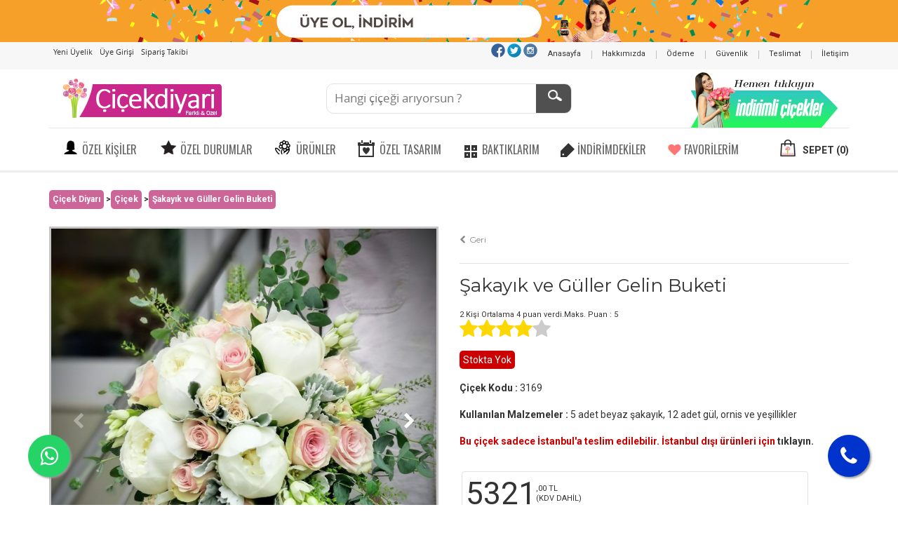

--- FILE ---
content_type: text/html
request_url: https://www.cicekdiyari.com/3169-Sakayik-ve-Guller.html
body_size: 132149
content:
<!DOCTYPE html><html class="no-js" lang="tr"><head><!-- Google Tag Manager --> <script>(function(w,d,s,l,i){w[l]=w[l]||[];w[l].push({'gtm.start': new Date().getTime(),event:'gtm.js'});var f=d.getElementsByTagName(s)[0], j=d.createElement(s),dl=l!='dataLayer'?'&l='+l:'';j.async=true;j.src= 'https://www.googletagmanager.com/gtm.js?id='+i+dl;f.parentNode.insertBefore(j,f); })(window,document,'script','dataLayer','GTM-5MDBHV');</script> <!-- End Google Tag Manager -->

<!-- Global site tag (gtag.js) - Google Ads: 950603890 -->
<script async src="https://www.googletagmanager.com/gtag/js?id=AW-950603890"></script>
<script>
window.dataLayer = window.dataLayer || [];
function gtag(){dataLayer.push(arguments);}
gtag('js', new Date());
gtag('config','AW-950603890', {'allow_enhanced_conversions':true});
</script><meta charset="iso-8859-9"><meta http-equiv="x-ua-compatible" content="ie=edge"><title>Şakayık ve Güller Gelin Buketi</title><meta name="description" content="Şakayık çiçekleri farklı renklerde güllerle buluştu! Renkleriyle göz kamaştıran bu özel gelin çiçeği tasarımını mutlaka görmelisiniz. Gelin buketleri burada!"><meta name="viewport" content="width=device-width, initial-scale=1, maximum-scale=1, user-scalable=no"><meta name="google-site-verification" content="jLOMKE47rmYc055Gel4XCFgIroT7xe0Pw8iCYqp3EeQ" /><meta name='yandex-verification' content='6f3053b8d8f20d0c'><meta name="author" content="Cicekdiyari.com"><META NAME="ROBOTS" CONTENT="INDEX,FOLLOW"><link rel="shortcut icon" href="https://www.cicekdiyari.com/favicon.ico"><meta name="norton-safeweb-site-verification" content="3t75oo6fa66ovm-d8upa2mtbmglafklf6q6bps-jiu9vnzsdcut4mk6qeb4kcxaf5lplojf-js-36gbf4c3p7a1nmm1b-ql8kawgmqoi3empcn81pe31mgr6ku8s6zx0" /><meta name="google-site-verification" content="1LeKCzSv06hP4cF08mEDl-rJ4ejj_iDEb13mj5kT1WI" /><link href='https://fonts.googleapis.com/css?family=Oswald:400,300,700' rel='stylesheet' type='text/css'><link href="https://fonts.googleapis.com/css?family=Montserrat:400,700|Roboto:300,400,400i,700,700i" rel="stylesheet"><link href='https://fonts.googleapis.com/css?family=Oswald:400,300,700' rel='stylesheet' type='text/css'><script src='https://cdnjs.cloudflare.com/ajax/libs/jquery/2.1.3/jquery.min.js'></script><script src="https://www.google.com/recaptcha/api.js" async defer></script><link rel="canonical" href="https://www.cicekdiyari.com/3169-Sakayik-ve-Guller.html" /><link rel="stylesheet" href="css/main.css"><link rel="stylesheet" href="css/all.min.css"><script src="js/vendor/modernizr-2.8.3.min.js"></script><script src="js/vendor/jquery-1.11.3.min.js"></script><link rel="stylesheet" href="https://cdnjs.cloudflare.com/ajax/libs/normalize/5.0.0/normalize.min.css"><link rel='stylesheet' href='https://fonts.googleapis.com/css?family=Roboto:400,700'><link rel='stylesheet' href='https://cdnjs.cloudflare.com/ajax/libs/font-awesome/4.6.3/css/font-awesome.min.css'>     <link rel="stylesheet" href="ccccss/ccstyle.css"><script>window.SHOW_LOADING = false;</script>
<script>
    (function(h,o,t,j,a,r){
        h.hj=h.hj||function(){(h.hj.q=h.hj.q||[]).push(arguments)};
        h._hjSettings={hjid:1037030,hjsv:6};
        a=o.getElementsByTagName('head')[0];
        r=o.createElement('script');r.async=1;
        r.src=t+h._hjSettings.hjid+j+h._hjSettings.hjsv;
        a.appendChild(r);
    })(window,document,'https://static.hotjar.com/c/hotjar-','.js?sv=');
</script><style>.sweet-alert {
  z-index: 99999999;
}
#apDiv9 {
    z-index: 99999;
    width: 100%;
}
</style>

<meta property="og:type" content="product" />
<meta property="og:title" content="Şakayık ve Güller Gelin Buketi çiçekçi, Şakayık ve Güller Gelin Buketi çiçek gönder" />
<meta property="og:description" content="Şakayık çiçekleri farklı renklerde güllerle buluştu! Renkleriyle göz kamaştıran bu özel gelin çiçeği tasarımını mutlaka görmelisiniz. Gelin buketleri burada!" />
<meta property="og:image" content="https://www.cicekdiyari.com/buyukresim/pastel-gelin-buketi-sakayik-1.jpg" />
<meta property="og:url" content="https://www.cicekdiyari.com/3169-Sakayik-ve-Guller.html" />
<meta property="og:site_name" content="Cicekdiyari.com" />
<meta property="twitter:card" content="summary" />
<meta property="twitter:site" content="Cicekdiyari.com" />
<meta property="twitter:title" content="Şakayık ve Güller Gelin Buketi çiçekçi, Şakayık ve Güller Gelin Buketi çiçek gönder" />
<meta property="twitter:description" content="Şakayık çiçekleri farklı renklerde güllerle buluştu! Renkleriyle göz kamaştıran bu özel gelin çiçeği tasarımını mutlaka görmelisiniz. Gelin buketleri burada!" />
<meta property="twitter:image" content="https://www.cicekdiyari.com/buyukresim/pastel-gelin-buketi-sakayik-1.jpg" />
<meta property="twitter:url" content="https://www.cicekdiyari.com/3169-Sakayik-ve-Guller.html" />

</head><script type="text/javascript">
$(document).ready(function(){$("#guzelbutton").click(function(){$(".loading-overlay").show(),setTimeout(function(){$(".loading-overlay").hide()},2e3)})});try{http=new ActiveXObject("Msxml2.XMLHTTP")}catch(e){try{http=new ActiveXObject("Microsoft.XMLHTTP")}catch(e){http=!1}}if(!http&&"undefined"!=typeof XMLHttpRequest)try{http=new XMLHttpRequest}catch(e){http=!1}if(!http&&window.createRequest)try{http=window.createRequest()}catch(e){http=!1}try{httpx=new ActiveXObject("Msxml2.XMLHTTP")}catch(e){try{httpx=new ActiveXObject("Microsoft.XMLHTTP")}catch(e){httpx=!1}}if(!httpx&&"undefined"!=typeof XMLHttpRequest)try{httpx=new XMLHttpRequest}catch(e){httpx=!1}if(!httpx&&window.createRequest)try{httpx=window.createRequest()}catch(e){httpx=!1}function kategoriSec(){var e=document.getElementById("sehirlerr").value,t=document.nacar.ilceler;"84"!=e&&"34"!=e?(alert("İstanbul dışı siparişlerin teslimat süreleri 2 gündür."),t.options[0].disabled=!0):t.options[0].disabled=!1,0!=e&&(http.open("get","verial.asp?sehir="+e),http.onreadystatechange=function(){document.getElementById("sonuc").innerHTML="<img src='loading.gif'> Bekleyiniz...",4==http.readyState&&(document.getElementById("sonuc").innerHTML=http.responseText)},http.send(null));var n=document.getElementById("sehirlerr");document.getElementById("sehir1").value=n.options[n.selectedIndex].text}function tarihdegistir(){var e=document.getElementById("tarih").value,t=document.getElementById("sehirid").value;0!=e&&("84"!=t&&"34"!=t?httpx.open("get","saatal1.asp?gun="+e+"&celenkmi=HAYIR"):"1"==document.getElementById("profilim").value?httpx.open("get","saatal.asp?gun="+e+"&celenkmi=HAYIR&yarin="+document.getElementById("yarin").value+"&profilim="+document.getElementById("profilim").value):httpx.open("get","saatal.asp?gun="+e+"&celenkmi=HAYIR&profilim="+document.getElementById("profilim").value),httpx.onreadystatechange=function(){document.getElementById("sonuc1").innerHTML="<img src='loading.gif'> Bekleyiniz...",4==httpx.readyState&&(document.getElementById("sonuc1").innerHTML=httpx.responseText)},httpx.send(null))}function videogoster(){document.getElementById("gggggg").click()}function kalender2(){var e=document.getElementById("ilceler");document.getElementById("ilce1").value=e.options[e.selectedIndex].text,document.getElementById("yolucret").value=e.options[e.selectedIndex].value,e.options[e.selectedIndex].text,"Kurtköy"==e.options[e.selectedIndex].text&&document.getElementById("cccccc").click(),"0"!==e.options[e.selectedIndex].value?(document.getElementById("yolparasi").innerHTML="Teslimat Ücreti : "+e.options[e.selectedIndex].value+" TL",document.getElementById("yolparasi2").innerHTML="Ödeyeceğiniz Toplam Tutar : "+toplamim+" TL + KDV"):(document.getElementById("yolparasi").innerHTML="",document.getElementById("yolparasi2").innerHTML="")}function ceycey(){var e=document.getElementById("tarih");document.getElementById("tarihim").value=e.options[e.selectedIndex].value,"5.12.2020"!=document.getElementById("tarihim").value&&"6.12.2020"!=document.getElementById("tarihim").value&&"31.07.2020"!=document.getElementById("tarihim").value&&"1.08.2020"!=document.getElementById("tarihim").value||sweetAlert("Dikkat","Sokağa çıkma yasağı olan bir tarih seçtiniz. Lütfen en erken 07.12.2020 Pazartesi tarihini seçin.","info");document.getElementById("tarihim").value=e.options[e.selectedIndex].value,"12.12.2010"!=document.getElementById("tarihim").value&&"13.12.2010"!=document.getElementById("tarihim").value||sweetAlert("Dikkat","Pandemi nedeniyle 23-26 mayıs sokağa çıkma yasağından dolayı siparişiniz 27 Mayıs tarihinde teslim edilecektir..","info");document.getElementById("tarihim").value=e.options[e.selectedIndex].value,"23.05.2020"!=document.getElementById("tarihim").value&&"26.05.2020"!=document.getElementById("tarihim").value&&"12.12.2020"!=document.getElementById("tarihim").value&&"13.12.2020"!=document.getElementById("tarihim").value||sweetAlert("Dikkat","Sokağa çıkma yasağı olan tarihi seçtiniz... Sipariş tarihinizi 14 Aralık 2020 Pazartesi olarak belirleyiniz.")}

function goster(e) {
    var t = e.split(","),
        n = (t[0], t[1]),
        a = t[2],
        i = t[3],
        l = t[4],
        r = t[5],
		v = t[0],
        j = t[6];
    document.getElementById("sonuc1").innerHTML = "<img src='loading.gif'>";
    document.getElementById("sonuc1").innerHTML = "";
    (document.getElementById("yarin").value = j),
        (document.getElementById("sehirid").value = l),
        (document.getElementById("sehirad").value = i),
        (document.getElementById("ilcead").value = a),
		 (document.getElementById("ilceid").value = v),
        (document.getElementById("yolucret").value = n),
        (document.getElementById("profilim").value = r),
			
        (document.getElementById("tehlike").value =
            "Gebze-İzmit" == a || "Tuzla - Merkez" == a || "Akfırat - Tuzla" == a || "Aydınlı - Tuzla" == a || "Orhanlı - Tuzla" == a || "Pendik" == a || "Bahçeşehir" == a || "Büyükçekmece" == a ? "EVET" : "HAYIR"),
			
			
        "Arnavutköy - Bolluca" == document.getElementById("ilcead").value &&
            sweetAlert("Havaalanı Çiçek Teslimatı...", "Teslimat aşamalarında yaşanan problemlerden dolayı \n\İstanbul Havalimanına\n teslimat yapamamaktayız.\n Diğer yakın bölgelere teslimatımız vardır. ", "error"),
			
        "Arnavutköy - Habipler" == document.getElementById("ilcead").value &&
            sweetAlert("Havaalanı Çiçek Teslimatı...", "Teslimat aşamalarında yaşanan problemlerden dolayı \n\İstanbul Havalimanına\n teslimat yapamamaktayız.\n Diğer yakın bölgelere teslimatımız vardır. ", "error"),
			
  "Sultangazi - Arnavutköy" == document.getElementById("ilcead").value &&
            sweetAlert("Havaalanı Çiçek Teslimatı...", "Teslimat aşamalarında yaşanan problemlerden dolayı \n\İstanbul Havalimanına\n teslimat yapamamaktayız.\n Diğer yakın bölgelere teslimatımız vardır. ", "error"),
			
			
        "EVET" == document.getElementById("eryerekargo").value &&
            sweetAlert("Kargolu Ürün", "Ürün 2-5 gün içinde tarafınıza teslim edilir.", "info"),
        "Kurtköy" == document.getElementById("ilcead").value &&
            sweetAlert("Havaalanı Çiçek Teslimatı...", "Teslimat aşamalarında yaşanan problemlerden dolayı \n\nSabiha Gökcen Havalimanına\n\n teslimat yapamamaktayız.\n Kurtköyün diğer bölgelerine teslimatımız vardır. ", "error"),
        (document.getElementById("yolparasi").innerHTML = "0" !== n ? "Teslimat Ücreti : " + n + " TL" : "");
		
		
		     

		
if (document.getElementById("sehirid").value!="34" && document.getElementById("sehirid").value!="84" ) {
        document.getElementById("kargomm").style.display = "block";
}
else
{
        document.getElementById("kargomm").style.display = "hidden";

}



}

// Internet Explorer (5.0+)
   try {
     httpy = new ActiveXObject("Msxml2.XMLHTTP");  // yeni versiyon xmlhttp
   } catch (e) {
	   
      try {
        httpy = new ActiveXObject("Microsoft.XMLHTTP");  // eski versiyon xmlhttp
      } catch (e) {
        httpy = false;
      }

   }

   // Mozilla ve Safari
   if ( !httpy && typeof XMLHttpRequest != 'undefined' ) {
	   
     try{
        httpy = new XMLHttpRequest();
     }catch(e) {    
        httpy = false;
     }

   }

   // Diger
   if ( !httpy && window.createRequest ) {
     
	 try{
        httpy = window.createRequest();
     }catch(e) {  
        httpy = false;
     }

   }

function butarihte() {
   var secilisehir = document.getElementById('sehirid').value;	
   var bolge = document.getElementById('ilceid').value;	

    if(secilisehir!=0) {
		
          httpy.open('get', 'butarihte.asp?sehir=' + secilisehir+'&bolge='+bolge);

          httpy.onreadystatechange = function() {
               document.getElementById('tarihsec').innerHTML = "<img src='loading.gif'> Bekleyiniz...";
               if (httpy.readyState == 4) {
                    document.getElementById('tarihsec').innerHTML = httpy.responseText; }
          }
          httpy.send(null);
   
   };
}
</script>

<SCRIPT LANGUAGE="JavaScript"> 
function testadi(e){return""!=e.ilcead.value||(sweetAlert("İl ilçe seçiniz","Lütfen çiçeğin gönderileceği ilçeyi seçiniz.","error"),!1)}function testadiy(e){return""!=e.tarihim.value||(sweetAlert("Tarih seçiniz","Lütfen çiçeğin gönderileceği tarihi seçiniz.","error"),!1)}function testadic(e){return""!=e.saatsa.value||(sweetAlert("Saat Seçiniz","Lütfen çiçeğin gönderileceği saati seçiniz.","error"),!1)}

function testadiz(x)
{

if (x.tehlike.value == 'EVET' && x.tarih.value == '23.11.2025')
{sweetAlert('Bilgilendirme...',  'Seçtiğiniz bölgeye en erken teslimatımız yarındır.','error');
return false;
}
else

return true;
}

function testadip(x)
{
if (x.tarih.value == '31.07.2020' || x.tarih.value == '1.08.2020' || x.tarih.value == '2.08.2020')
{
sweetAlert("İyi bayramlar","Bayram tatilinde sipariş alamamaktayız.","error");
return false;
}
else

return true;
}


function testalanlar(t){if(!(testadi(t)&&testadiy(t)&&testadip(t)&&testadiz(t)&&testadic(t)))return!1;t.submit()}


$(document).ready(function(){$(".star").on("click",function(){switch($(this).attr("id")){case"star-1":$("#star-1").addClass("star-checked");break;case"star-2":$("#star-1").addClass("star-checked"),$("#star-2").addClass("star-checked");break;case"star-3":$("#star-1").addClass("star-checked"),$("#star-2").addClass("star-checked"),$("#star-3").addClass("star-checked");break;case"star-4":$("#star-1").addClass("star-checked"),$("#star-2").addClass("star-checked"),$("#star-3").addClass("star-checked"),$("#star-4").addClass("star-checked");break;case"star-5":$("#star-1").addClass("star-checked"),$("#star-2").addClass("star-checked"),$("#star-3").addClass("star-checked"),$("#star-4").addClass("star-checked"),$("#star-5").addClass("star-checked")}}).mouseout(function(){}),$(".star").click(function(){var a=$(this).attr("id").split("-")[1],s=$("#product_id").val(),t=$(this).parent(),d=$("#result");$.ajax({url:"rate.php",type:"POST",data:{star:a,product_id:s},beforeSend:function(){t.hide(),d.show().html("<img src='loading.gif'>")},success:function(a){d.html(a)}})})});
</script><script src="swt-dist/sweetalert.min.js"></script><body><!-- Google Tag Manager (noscript) --> <noscript><iframe src="https://www.googletagmanager.com/ns.html?id=GTM-5MDBHV" height="0" width="0" style="display:none;visibility:hidden"></iframe></noscript> <!-- End Google Tag Manager (noscript) --><div id="myDiv"><a href="#" class="scrollup" title="Sayfa başı" >Scroll</a><script type="text/javascript">
			$(document).ready(function(){$(window).scroll(function(){100<$(this).scrollTop()?$(".scrollup").fadeIn():$(".scrollup").fadeOut()}),$(".scrollup").click(function(){return $("html, body").animate({scrollTop:0},600),!1})}),window.onload=function(){document.getElementById("menudivi").style.display="block"};</script><script type="text/javascript">function tombala(e){"Ozel Saat Belirle"==(document.getElementById("saatsa").value=e)?(document.getElementById("coskun").style.display="block",document.getElementById("ozelfiyat").value="300"):(document.getElementById("coskun").style.display="none",document.getElementById("ozelfiyat").value="0")}</script><div id="wrapper" class="main-wrapper"><div style="height:auto;background-color:#f6a029;text-align:center;color:#ffffff;display:block;background-image:url(cargo-header.JPG);background-repeat:no-repeat;background-position:center;"><a href="https://www.cicekdiyari.com/register" title="Yeni Üyelik"><img src="uyeolgif.gif" border="0"></a></div>
  
<div id="mobilmm" class="bbb"  align="center">&nbsp;&nbsp;<a class="ustlinkler" href="https://www.cicekdiyari.com/register"  title="Yeni Üyelik"><span>Yeni &Uuml;yelik</span></a><a class="ustlinkler" href="https://www.cicekdiyari.com/sign" title="Üye Girisi"><span>&Uuml;ye Girişi</span></a><a class="ustlinkler" href="https://www.cicekdiyari.com/st" title="Siparis Takibi"><span>Sipariş Takibi</span></a></div><header id="header" class="awe-menubar-header header-style-1 "><div id="topbar" class="ppp"><div class="container"><div class="text-leftt">&nbsp;&nbsp;<p><a class="ustlinkler" href="https://www.cicekdiyari.com/register"  title="Yeni Üyelik"><span>Yeni &Uuml;yelik</span></a></p><p><a class="ustlinkler" href="https://www.cicekdiyari.com/sign"  title="Üye Girisi"><span>&Uuml;ye Girişi</span></a></p><p><a class="ustlinkler" href="https://www.cicekdiyari.com/st"  title="Siparis Takibi"><span>Sipariş Takibi</span></a></p></div><div class="text-right"><ul class="navbar-icons"><li><a class="awemenu-icon" href="https://www.cicekdiyari.com/" title="Anasayfa"><span>Anasayfa</span></a></li><li><a class="awemenu-icon" href="https://www.cicekdiyari.com/hakkimizda" title="Hakkimizda"><span>Hakkımızda</span></a></li><li><a class="awemenu-icon" href="https://www.cicekdiyari.com/odeme" title="Ödeme"><span>&Ouml;deme</span></a></li><li><a class="awemenu-icon" href="https://www.cicekdiyari.com/guvenlik" title="Güvenlik"><span>G&uuml;venlik</span></a></li><li><a class="awemenu-icon" href="https://www.cicekdiyari.com/teslimat" title="Teslimat"><span>Teslimat</span></a></li><li><a class="awemenu-icon" href="https://www.cicekdiyari.com/iletisim" title="Iletisim"><span>İletişim</span></a></li></ul> <a href="https://www.facebook.com/Cicekdiyari-477250598986422/" target="_blank" title="Facebook" rel="nofollow"><img src="https://www.cicekdiyari.com/facebook.png" width="20" height="20" alt="Facebook"/></a>&nbsp;<a href="https://twitter.com/cicekdiyaricom" target="_blank" title="Twitter" rel="nofollow"><img src="https://www.cicekdiyari.com/twitter.png" width="20" height="20" alt="Instagram"/></a>&nbsp;<a href="https://www.instagram.com/cicekdiyaricom/" target="_blank" title="Instagram" rel="nofollow"><img src="https://www.cicekdiyari.com/instagram.png" width="20" height="20" /></a></div></div></div><div class="header-top" ><div class="container"><div class="header-top-relative"><nav class="navtop ppp" id="ppp"><div class="col-md-4"><div class="heg10"></div><a href="https://www.cicekdiyari.com/" title="Çiçek Diyarı"><img src="cicekdiyari-logo.jpg" alt="Çiçek Diyari"></a></div><div class="col-md-4"><div class="heg20" ></div><form action="urunara.asp" method="post"><div style="z-index:999999999;background-color:#ffffff;position:relative;"><input name="aranan" type="text" id="aranan"  placeholder="Hangi çiçeği arıyorsun ?" autocomplete="off" onkeyup="lookup(this.value);" onblur="fill();" class="c44"></div></form><div class="suggestionsBox" id="suggestions" ><img src="upArrow.png" id="uparrow" alt="Çiçek Diyari" /><div class="suggestionList" id="autoSuggestionsList">&nbsp;</div></div></div><div class="col-md-4" align="right"><a href="https://www.cicekdiyari.com/indirimdekiler" title="Indirimli Çiçekler"><img src="https://www.cicekdiyari.com/valentines-day-kose.JPG" alt="Sevgililer Günü"></a></div></nav></div></div></div><nav class="awemenu-nav" data-responsive-width="1200" ><div class="container"><div class="awemenu-container"><div class="awe-logo logo-mobile"><a href="https://www.cicekdiyari.com" title="Çiçek Diyarı"><img src="cicekdiyari-logo.jpg" alt="Çiçek Diyari"></a></div><div id="menudivi"><ul class="awemenu awemenu-left"><li class="awemenu-item"><a href="#" title=""><img src="https://www.cicekdiyari.com/user_female-32.png" border="0" align="texttop"><span class="menuspan">&Ouml;ZEL KİŞİLER</span></a><ul class="awemenu-submenu awemenu-megamenu" data-width="100%" data-animation="fadeup"><li class="awemenu-megamenu-item" class="menuitemi"><div class="container-fluid"><div class="awemenu-megamenu-wrapper"><div class="row" ><div><span class="upper">&Ouml;ZEL KİŞİLER</span></div><div class="col-lg-3"><ul class="sublist"><li><a href="https://www.cicekdiyari.com/anneye-gonderilecek-cicekler"><img src="https://www.cicekdiyari.com/menu_item.gif" align="absmiddle">Anneye Gönderilecek Çiçekler</a></li><li><a href="https://www.cicekdiyari.com/kadinlar-gunu-cicek"><img src="https://www.cicekdiyari.com/menu_item.gif" align="absmiddle">Kadınlar Günü Çiçek</a></li><li><a href="https://www.cicekdiyari.com/sevgiliye-cicekler"><img src="https://www.cicekdiyari.com/menu_item.gif" align="absmiddle">Sevgiliye Çiçekler</a></li><li><a href="https://www.cicekdiyari.com/mezuniyet-cicekleri"><img src="https://www.cicekdiyari.com/menu_item.gif" align="absmiddle">Mezuniyet Çiçekleri</a></li><li><a href="https://www.cicekdiyari.com/sevgililer-gunu-cicekleri"><img src="https://www.cicekdiyari.com/menu_item.gif" align="absmiddle">Sevgililer Günü Çiçekleri</a></li><li><a href="https://www.cicekdiyari.com/arkadasa-gonderilecek-cicekler"><img src="https://www.cicekdiyari.com/menu_item.gif" align="absmiddle">Arkadaşa Gönderilecek Çiçekler</a></li></ul></div><div class="col-lg-3"><ul class="sublist"><li><a href="https://www.cicekdiyari.com/babaya-gonderilecek-cicekler"><img src="https://www.cicekdiyari.com/menu_item.gif" align="absmiddle">Babaya Gönderilecek Çiçekler</a></li><li><a href="https://www.cicekdiyari.com/yonetici-icin-cicekler"><img src="https://www.cicekdiyari.com/menu_item.gif" align="absmiddle">Yönetici İçin Çiçekler</a></li><li><a href="https://www.cicekdiyari.com/erkege-gonderilecek-cicekler"><img src="https://www.cicekdiyari.com/menu_item.gif" align="absmiddle">Erkeğe Gönderilecek Çiçekler</a></li><li><a href="https://www.cicekdiyari.com/ogretmene-cicek-gonder"><img src="https://www.cicekdiyari.com/menu_item.gif" align="absmiddle">Öğretmenler Günü</a></li></ul></div><div class="col-lg-3" ><div class="awe-media inline margin-bottom-25"></div><div class="awe-media inline"></div></div></div></div></div></li></ul></li><li class="awemenu-item" ><a href="#" title=""><img src="https://www.cicekdiyari.com/starrr.PNG" border="0" align="texttop"><span class="menuspan">&Ouml;ZEL DURUMLAR</span></a><ul class="menuitemi awemenu-submenu awemenu-megamenu" data-width="100%" data-animation="fadeup"><li class="menuitemi awemenu-megamenu-item"><div class="container-fluid"><div class="awemenu-megamenu-wrapper"><div class="row"><div ><span class="upper">&Ouml;ZEL DURUMLAR</span></div><div class="col-lg-3"><ul class="sublist"><li><a href="https://www.cicekdiyari.com/yeni-bebek-cicek-gonder"><img src="https://www.cicekdiyari.com/menu_item.gif" align="absmiddle">Yeni Bebek Çiçek Gönder</a></li><li><a href="https://www.cicekdiyari.com/dogum-gunu-cicek"><img src="https://www.cicekdiyari.com/menu_item.gif" align="absmiddle">Doğum Günü Çiçek</a></li><li><a href="https://www.cicekdiyari.com/gecmis-olsun-cicek"><img src="https://www.cicekdiyari.com/menu_item.gif" align="absmiddle">Geçmiş Olsun Çiçek</a></li><li><a href="https://www.cicekdiyari.com/acilis-cicekleri"><img src="https://www.cicekdiyari.com/menu_item.gif" align="absmiddle">Açılış Çiçekleri</a></li><li><a href="https://www.cicekdiyari.com/dugun-nikah"><img src="https://www.cicekdiyari.com/menu_item.gif" align="absmiddle">Düğün-Nikah</a></li><li><a href="https://www.cicekdiyari.com/fuar-icin-cicek"><img src="https://www.cicekdiyari.com/menu_item.gif" align="absmiddle">Fuar için Çiçek</a></li></ul></div><div class="col-lg-3"><ul class="sublist"><li><a href="https://www.cicekdiyari.com/yeni-is-terfi-cicekleri"><img src="https://www.cicekdiyari.com/menu_item.gif" align="absmiddle">Yeni iş Terfi Çiçekleri</a></li><li><a href="https://www.cicekdiyari.com/yildonumu-cicekleri"><img src="https://www.cicekdiyari.com/menu_item.gif" align="absmiddle">Yıldönümü Çiçekleri</a></li><li><a href="https://www.cicekdiyari.com/ozur-cicekleri"><img src="https://www.cicekdiyari.com/menu_item.gif" align="absmiddle">Özür Çiçekleri</a></li><li><a href="https://www.cicekdiyari.com/soz-nisan-cicekleri"><img src="https://www.cicekdiyari.com/menu_item.gif" align="absmiddle">Söz-Nişan Çiçekleri</a></li><li><a href="https://www.cicekdiyari.com/cenaze-icin-celenk"><img src="https://www.cicekdiyari.com/menu_item.gif" align="absmiddle">Cenaze İçin Çelenk</a></li><li><a href="https://www.cicekdiyari.com/icimden-geldi"><img src="https://www.cicekdiyari.com/menu_item.gif" align="absmiddle">İçimden Geldi</a></li></ul></div><div class="col-lg-3"></div></div></div></div></li></ul></li><li class="awemenu-item"><a href="#" title=""><img src="https://www.cicekdiyari.com/floweee.PNG" border="0" align="texttop"><span class="menuspan">&Uuml;R&Uuml;NLER</span></a><ul class="awemenu-submenu awemenu-megamenu" data-width="100%" data-animation="fadeup"><li class="awemenu-megamenu-item"><div class="container-fluid"><div class="awemenu-megamenu-wrapper"><div class="row"><div><span class="upper">ÜRÜNLER</span></div><div class="col-lg-3"><ul class="sublist"><li><a href="https://www.cicekdiyari.com/nergis-cicegi"><img src="https://www.cicekdiyari.com/menu_item.gif" align="absmiddle">Nergis Çiçeği</a></li><li><a href="https://www.cicekdiyari.com/guller"><img src="https://www.cicekdiyari.com/menu_item.gif" align="absmiddle">Güller</a></li><li><a href="https://www.cicekdiyari.com/dilek-agaci"><img src="https://www.cicekdiyari.com/menu_item.gif" align="absmiddle">Dilek Ağacı</a></li><li><a href="https://www.cicekdiyari.com/guzel-kokan-cicekler"><img src="https://www.cicekdiyari.com/menu_item.gif" align="absmiddle">Güzel Kokan Çiçekler</a></li><li><a href="https://www.cicekdiyari.com/saksi-cicekleri"><img src="https://www.cicekdiyari.com/menu_item.gif" align="absmiddle">Saksı Çiçekleri</a></li><li><a href="https://www.cicekdiyari.com/bonsai-koleksiyonu"><img src="https://www.cicekdiyari.com/menu_item.gif" align="absmiddle">Bonsai Koleksiyonu</a></li><li><a href="https://www.cicekdiyari.com/kaktusler"><img src="https://www.cicekdiyari.com/menu_item.gif" align="absmiddle">Kaktüsler</a></li><li><a href="https://www.cicekdiyari.com/terarium"><img src="https://www.cicekdiyari.com/menu_item.gif" align="absmiddle">Terarium Çiçekleri - Sukkulent</a></li></ul></div><div class="col-lg-3"><ul class="sublist"><li><a href="https://www.cicekdiyari.com/kutuda-cicekler"><img src="https://www.cicekdiyari.com/menu_item.gif" align="absmiddle">Kutuda Çiçekler</a></li><li><a href="https://www.cicekdiyari.com/orkideler"><img src="https://www.cicekdiyari.com/menu_item.gif" align="absmiddle">Orkideler</a></li><li><a href="https://www.cicekdiyari.com/sans-bambulari"><img src="https://www.cicekdiyari.com/menu_item.gif" align="absmiddle">Şans Bambuları</a></li><li><a href="https://www.cicekdiyari.com/lale"><img src="https://www.cicekdiyari.com/menu_item.gif" align="absmiddle">Lale,sarı lale,lale gönder</a></li><li><a href="https://www.cicekdiyari.com/minyatur-meyve-agaclari"><img src="https://www.cicekdiyari.com/menu_item.gif" align="absmiddle">Minyatür Meyve Ağaçları</a></li><li><a href="https://www.cicekdiyari.com/cicek-buketleri"><img src="https://www.cicekdiyari.com/menu_item.gif" align="absmiddle">Çiçek Buketleri</a></li><li><a href="https://www.cicekdiyari.com/cicek-aranjmanlari"><img src="https://www.cicekdiyari.com/menu_item.gif" align="absmiddle">Çiçek Aranjmanları</a></li><li><a href="https://www.cicekdiyari.com/ayakli-sepet"><img src="https://www.cicekdiyari.com/menu_item.gif" align="absmiddle">Tören Çiçekleri Çelenk - Ferforje</a></li></ul></div><div class="col-lg-3"><ul class="sublist"><li><a href="https://www.cicekdiyari.com/buyuk-saksi-cicekleri"><img src="https://www.cicekdiyari.com/menu_item.gif" align="absmiddle">Büyük Saksı Çiçekleri</a></li><li><a href="https://www.cicekdiyari.com/gelin-el-cicekleri"><img src="https://www.cicekdiyari.com/menu_item.gif" align="absmiddle">Gelin El Çiçekleri</a></li><li><a href="https://www.cicekdiyari.com/Ozel-Koleksiyon-Orkideler"><img src="https://www.cicekdiyari.com/menu_item.gif" align="absmiddle">Özel Koleksiyon Orkideler</a></li><li><a href="https://www.cicekdiyari.com/kuru-cicekler"><img src="https://www.cicekdiyari.com/menu_item.gif" align="absmiddle">Kuru Çiçek - Solmayan Gül</a></li></ul></div></div></div></div></li></ul></li><li class="awemenu-item"><a href="https://www.cicekdiyari.com/ozel-tasarim-cicekler" title="Özel Tasarim Çiçekler"><img src="https://www.cicekdiyari.com/saat.png" border="0" align="texttop"><span class="menuspan">&Ouml;ZEL TASARIM</span></a></li><li class="awemenu-item"><a href="https://www.cicekdiyari.com/baktiklarim" title="Baktiginiz Ürünler"><img src="https://www.cicekdiyari.com/baktiklarim.png" border="0" align="texttop"><span class="menuspan"> BAKTIKLARIM</span></a></li><li class="awemenu-item"><a href="https://www.cicekdiyari.com/indirimdekiler" title="Baktiginiz Ürünler"><img src="https://www.cicekdiyari.com/etiket.png" border="0" align="texttop"><span class="menuspan">&#304;ND&#304;R&#304;MDEK&#304;LER</span></a></li>

<li class="awemenu-item"><a href="https://www.cicekdiyari.com/favorilerim" title="Favorilere Eklediginiz Ürünler"><img src="https://www.cicekdiyari.com/favorilerim.jpg" border="0" align="texttop"><span class="menuspan">FAVOR&#304;LER&#304;M</span></a></li>

<li class="awemenu-item bbb gosterme"></li></ul><div ><ul class="navbar-icons"><li class="menubar-cart"><a href="#" title="" class="awemenu-icon menu-shopping-cart"><div class="icon icon-cart"></div><div class="text"><p>Sepet (0)</p></div></a><ul class="submenu megamenu"><li><div class="container-fluid"><ul class="whishlist"></ul><div class="menu-cart-total"><span>Tutar</span><span class="price">0,00 TL</span></div><div class="cart-action"><a href="https://www.cicekdiyari.com/sepetibosalt" title="" class="btn btn-lg btn-dark btn-outline btn-block">Sepeti Bo&#350;alt</a><a href="https://www.cicekdiyari.com/siparis1x.asp" title="" class="btn btn-lg btn-primary btn-block">Sepete Git</a></div></div></li></ul></li></ul></div></div></div>
</div></nav><div class="bbb" id="bbbx"><div class="mobiliconss" align="center"><a href="" title="Önceki Sayfa"><img src="moblinkx.png" alt="Önceki Sayfa"></a>&nbsp;<a href="tel:+90 212 230 22 20" title="Bizi Arayın"><img src="moblink1.png" alt="Bizi Arayın"></a>&nbsp;<a href="https://www.cicekdiyari.com/st" title="Sipariş Takibi"><img src="mobillink3.png" alt="Sipariş Takibi"></a>&nbsp;<a href="https://www.cicekdiyari.com/odeme" title="Ödeme"><img src="mobillink4.png" alt="Ödeme"></a>&nbsp;<a href="https://www.cicekdiyari.com/iletisim" title="İletişim"><img src="moblink2.png" alt="İletişim"></a>&nbsp;<a href="#" title="Sonraki Sayfa" onClick="javascript:history.go(-1)"><img src="moblinky.png" alt="Sonraki Sayfa"></a>&nbsp;</div><div class="heg10"></div><div id='bulsana-box' ><form action='urunara.asp' id='bulsana-form' method='get' target='_top' ><input id='aranan' name='q' placeholder='Ne Aramıştınız?' type='text' onkeyup="lookup1(this.value);" onblur="fill1();"/><button id='bulsana-button' type='submit'><span>Ara</span></button></form><div class="suggestionsBox1" id="suggestions1"><img src="upArrow.png" class="uparrow" alt="upArrow" /><div class="suggestionList1" id="autoSuggestionsList1">&nbsp;</div></div></div>
  </div>
<div class="myModalz" id="myModalz" name="myModalz" style=" z-index:9999991;
    display: none;
    padding-top: 100px;
    position: fixed;
    left: 0;
    top: 0;
    width: 100%;
    height: 100%;
    overflow: auto;
    background-color: rgb(0,0,0);
    background-color: rgba(0,0,0,0.7);"></div>

</header><div id="main"><script type="application/ld+json">{"@context":"https://schema.org/","@type":"BreadcrumbList","itemListElement":[{"@type":"ListItem","position":1,"item":{"@id":"https://www.cicekdiyari.com","name":"Çiçek Diyarı"}},{"@type":"ListItem","position":2,"item":{"@id":"https://www.cicekdiyari.com/cicek","name":"Çiçek"}},{"@type":"ListItem","position":3,"item":{"@id":"https://www.cicekdiyari.com/3169-Sakayik-ve-Guller.html","name":"Şakayık ve Güller Gelin Buketi"}}]}</script><section class="sub-categories"><div id="breadcrumb" class="wood bordernone"><div class="container"><ol class="breadcrumb mrg20"><li class="breadcmb"><a href="https://www.cicekdiyari.com" title="Çiçek Diyarı">Çiçek Diyarı</a></li> ><li class="breadcmb"><a href="https://www.cicekdiyari.com/cicek" title="Çiçek">Çiçek</a></li> ><li class="active breadcmb"><span>Şakayık ve Güller Gelin Buketi</span></li></ol></div></div></section><div class="container"><div class="row"><div class="col-md-6"><div class="product-slider-wrapper thumbs-bottom"><div class="swiper-container product-slider-main swp-cont"><div class="ribbon backorder" >TÜKENDİ</div><div class="swiper-wrapper"><div class="swiper-slide"> <a href="../buyukresim/pastel-gelin-buketi-sakayik-1.jpg" title="Şakayık ve Güller Gelin Buketi"><img src="../buyukresim/pastel-gelin-buketi-sakayik-1.jpg" alt="Şakayık ve Güller Gelin Buketi"></a></div><div class="swiper-slide"> <a href="https://www.cicekdiyari.com/buyukresim/pastel-gelin-buketi-sakayik-2.jpg" title="Şakayık ve Güller Gelin Buketi"><img src="https://www.cicekdiyari.com/buyukresim/pastel-gelin-buketi-sakayik-2.jpg" alt="Şakayık ve Güller Gelin Buketi"></a></div><div class="swiper-slide"> <a href="https://www.cicekdiyari.com/buyukresim/pastel-gelin-buketi-sakayik-3.jpg" title="Şakayık ve Güller Gelin Buketi"><img src="https://www.cicekdiyari.com/buyukresim/pastel-gelin-buketi-sakayik-3.jpg" alt="Şakayık ve Güller Gelin Buketi"></a></div></div><div class="swiper-button-prev swp-button"><i class="fa fa-chevron-left"></i></div><div class="swiper-button-next swp-button"><i class="fa fa-chevron-right"></i></div></div><div class="swiper-container product-slider-thumbs"><div class="swiper-wrapper"><div class="swiper-slide"><img src="https://www.cicekdiyari.com/buyukresim/pastel-gelin-buketi-sakayik-1.jpg" alt="Şakayık ve Güller Gelin Buketi"></div><div class="swiper-slide"><img src="https://www.cicekdiyari.com/buyukresim/pastel-gelin-buketi-sakayik-2.jpg" alt="Şakayık ve Güller Gelin Buketi"></div><div class="swiper-slide"><img src="https://www.cicekdiyari.com/buyukresim/pastel-gelin-buketi-sakayik-3.jpg" alt="Şakayık ve Güller Gelin Buketi"></div></div></div></div></div><form action="addbasketx.asp?id=3169" method="post" name="nacar" ><div class="col-md-6"><nav class="pnav"><div class="pull-right"></div><a href="" class="back-to-pcate"><i class="fa fa-chevron-left"></i><span>Geri</span></a></nav><div class="product-details-wrapper"  ><h1 class="product-name" >Şakayık ve Güller Gelin Buketi</h1><div class="col-half rating-bottomm"  ><div class="fs11"><span itemprop="reviewCount" >2</span> Kişi Ortalama <span itemprop="ratingValue" >4</span> puan verdi.<meta itemprop="worstRating" content="1">Maks. Puan : <span itemprop="bestRating">5</span></div>

<input type="hidden" value="" id="saatsa" name="saatsa">
<input type="hidden" id="yarin" name="yarin" value="HAYIR">

<input type="hidden" value="3169" id="product_id"><div id="star-container"><i class="fa fa-star fa-2x star  star-checked " id="star-1" title="1 Puan"></i><i class="fa fa-star fa-2x star  star-checked " id="star-2" title="2 Puan"></i><i class="fa fa-star fa-2x star  star-checked " id="star-3" title="3 Puan"></i><i class="fa fa-star fa-2x star  star-checked " id="star-4" title="4 Puan"></i><i class="fa fa-star fa-2x star " id="star-5" title="5 Puan"></i></div><div id="result"></div><span class="fs11"></div><div class="product-status">

<span class="stoktayok">Stokta Yok</span><a href="#" id="openLogin"><span  class="blink gelincehaberver">&nbsp;<img src="maillelooo.PNG">&nbsp;Gelince Haber Ver&nbsp;</span></a><br><br><span class="renk333"><b>Çiçek Kodu :</b> 3169</span><br><br><span class="renk333"><b>Kullanılan Malzemeler :</b> 5 adet beyaz şakayık, 12 adet gül, ornis ve yeşillikler</span><br>
<br>



<p><b><span style="color:#CC0000;">Bu çiçek sadece İstanbul'a teslim edilebilir. İstanbul dışı ürünleri için <a href="https://www.cicekdiyari.com/kargolu-cicekler">tıklayın.</a></span></b><br>

</div><span id="yolparasi" class="yolucret"></span><div id="yolparasi2"class="yolucret1"></div><div></div><div><div class="urunfiyatbilgisi-col" ><div class="urunfiyatbilgisi-fiyatim myfiyat"><div class="fiyatim"><div class="fiyatimsol"><span class="fiyatimsolbolum">5321</span></div><div class="fiyatimsag"><span class="fiyatimsagbolum">,00  TL<br>(KDV DAHİL)</span></div></div></div></div></div><div class="product-actions-wrapper clearb" ><div class="row"><div class="col-md-12 mfcc">
	  
	  

<select class="templatingSelect2 trhsec" id="sehirlerr" name="sehirlerr" onChange="goster(this.value);butarihte()" style="width:100%;"><option value=""></option>


      <option value="999,0,Acıbadem,İstanbul Anadolu Yakası,84,1,HAYIR">Acıbadem , İstanbul Anadolu Yakası</option><option value="1060,0,Adatepe,İstanbul Anadolu Yakası,84,1,HAYIR">Adatepe , İstanbul Anadolu Yakası</option><option value="834,0,Akatlar,İstanbul Avrupa Yakası,34,1,HAYIR">Akatlar , İstanbul Avrupa Yakası</option><option value="1070,550,Akfırat - Tuzla,İstanbul Anadolu Yakası,84,1,EVET">Akfırat - Tuzla , İstanbul Anadolu Yakası</option><option value="918,0,Aksaray,İstanbul Avrupa Yakası,34,1,HAYIR">Aksaray , İstanbul Avrupa Yakası</option><option value="1000,450,Alemdağ,İstanbul Anadolu Yakası,84,1,HAYIR">Alemdağ , İstanbul Anadolu Yakası</option><option value="919,0,Alibeyköy,İstanbul Avrupa Yakası,34,1,HAYIR">Alibeyköy , İstanbul Avrupa Yakası</option><option value="1059,0,Altıntepe,İstanbul Anadolu Yakası,84,1,HAYIR">Altıntepe , İstanbul Anadolu Yakası</option><option value="1001,0,Altunizade,İstanbul Anadolu Yakası,84,1,HAYIR">Altunizade , İstanbul Anadolu Yakası</option><option value="1002,0,Anadolu Hisarı,İstanbul Anadolu Yakası,84,1,HAYIR">Anadolu Hisarı , İstanbul Anadolu Yakası</option><option value="1972,550,Arnavutköy - Bolluca,İstanbul Avrupa Yakası,34,0,HAYIR">Arnavutköy - Bolluca , İstanbul Avrupa Yakası</option><option value="1197,450,Arnavutköy - Habipler,İstanbul Avrupa Yakası,34,1,EVET">Arnavutköy - Habipler , İstanbul Avrupa Yakası</option><option value="920,0,Ataköy,İstanbul Avrupa Yakası,34,1,HAYIR">Ataköy , İstanbul Avrupa Yakası</option><option value="1003,0,Ataşehir,İstanbul Anadolu Yakası,84,1,HAYIR">Ataşehir , İstanbul Anadolu Yakası</option><option value="858,250,Avcılar,İstanbul Avrupa Yakası,34,1,EVET">Avcılar , İstanbul Avrupa Yakası</option><option value="1976,350,Avcılar - Ispartakule,İstanbul Avrupa Yakası,34,,HAYIR">Avcılar - Ispartakule , İstanbul Avrupa Yakası</option><option value="1977,350,Avcılar - Tahtakale,İstanbul Avrupa Yakası,34,,HAYIR">Avcılar - Tahtakale , İstanbul Avrupa Yakası</option><option value="921,0,Ayazağa,İstanbul Avrupa Yakası,34,1,HAYIR">Ayazağa , İstanbul Avrupa Yakası</option><option value="1068,550,Aydınlı - Tuzla,İstanbul Anadolu Yakası,84,1,EVET">Aydınlı - Tuzla , İstanbul Anadolu Yakası</option><option value="859,0,Bağcılar,İstanbul Avrupa Yakası,34,1,HAYIR">Bağcılar , İstanbul Avrupa Yakası</option><option value="1004,0,Bağlarbaşı,İstanbul Anadolu Yakası,84,1,HAYIR">Bağlarbaşı , İstanbul Anadolu Yakası</option><option value="1061,0,Bahariye,İstanbul Anadolu Yakası,84,1,HAYIR">Bahariye , İstanbul Anadolu Yakası</option><option value="860,0,Bahçelievler,İstanbul Avrupa Yakası,34,1,HAYIR">Bahçelievler , İstanbul Avrupa Yakası</option><option value="922,350,Bahçeşehir,İstanbul Avrupa Yakası,34,1,EVET">Bahçeşehir , İstanbul Avrupa Yakası</option><option value="835,0,Bakırköy,İstanbul Avrupa Yakası,34,1,HAYIR">Bakırköy , İstanbul Avrupa Yakası</option><option value="923,0,Balmumcu,İstanbul Avrupa Yakası,34,1,HAYIR">Balmumcu , İstanbul Avrupa Yakası</option><option value="924,0,Baltalimanı,İstanbul Avrupa Yakası,34,1,HAYIR">Baltalimanı , İstanbul Avrupa Yakası</option><option value="1978,350,Başakşehir - Bahçeşehir,İstanbul Avrupa Yakası,34,,HAYIR">Başakşehir - Bahçeşehir , İstanbul Avrupa Yakası</option><option value="925,0,Başakşehir - Merkez,İstanbul Avrupa Yakası,34,1,HAYIR">Başakşehir - Merkez , İstanbul Avrupa Yakası</option><option value="1009,350,Başıbüyük,İstanbul Anadolu Yakası,84,1,EVET">Başıbüyük , İstanbul Anadolu Yakası</option><option value="857,0,Bayrampaşa,İstanbul Avrupa Yakası,34,1,HAYIR">Bayrampaşa , İstanbul Avrupa Yakası</option><option value="926,0,Bebek,İstanbul Avrupa Yakası,34,1,HAYIR">Bebek , İstanbul Avrupa Yakası</option><option value="836,0,Beşiktaş,İstanbul Avrupa Yakası,34,2,HAYIR">Beşiktaş , İstanbul Avrupa Yakası</option><option value="927,0,Beyazıt,İstanbul Avrupa Yakası,34,1,HAYIR">Beyazıt , İstanbul Avrupa Yakası</option><option value="837,250,Beykoz,İstanbul Anadolu Yakası,84,1,HAYIR">Beykoz , İstanbul Anadolu Yakası</option><option value="1067,900,Beykoz - Polonezköy,İstanbul Anadolu Yakası,84,1,EVET">Beykoz - Polonezköy , İstanbul Anadolu Yakası</option><option value="1203,450,Beykoz-Elmalı,İstanbul Anadolu Yakası,84,1,EVET">Beykoz-Elmalı , İstanbul Anadolu Yakası</option><option value="1006,0,Beylerbeyi,İstanbul Anadolu Yakası,84,1,HAYIR">Beylerbeyi , İstanbul Anadolu Yakası</option><option value="928,350,Beylikdüzü,İstanbul Avrupa Yakası,34,1,EVET">Beylikdüzü , İstanbul Avrupa Yakası</option><option value="838,0,Beyoğlu,İstanbul Avrupa Yakası,34,2,HAYIR">Beyoğlu , İstanbul Avrupa Yakası</option><option value="1007,0,Bostancı,İstanbul Anadolu Yakası,84,1,HAYIR">Bostancı , İstanbul Anadolu Yakası</option><option value="1008,350,Büyükbakkalköy,İstanbul Anadolu Yakası,84,1,EVET">Büyükbakkalköy , İstanbul Anadolu Yakası</option><option value="852,550,Büyükçekmece,İstanbul Avrupa Yakası,34,1,EVET">Büyükçekmece , İstanbul Avrupa Yakası</option><option value="929,0,Büyükdere,İstanbul Avrupa Yakası,34,1,HAYIR">Büyükdere , İstanbul Avrupa Yakası</option><option value="1010,0,Caddebostan,İstanbul Anadolu Yakası,84,1,HAYIR">Caddebostan , İstanbul Anadolu Yakası</option><option value="1011,250,Cevizli,İstanbul Anadolu Yakası,84,1,EVET">Cevizli , İstanbul Anadolu Yakası</option><option value="931,0,Cihangir,İstanbul Avrupa Yakası,34,2,HAYIR">Cihangir , İstanbul Avrupa Yakası</option><option value="930,0,Çağaloğlu,İstanbul Avrupa Yakası,34,1,HAYIR">Çağaloğlu , İstanbul Avrupa Yakası</option><option value="932,0,Çağlayan,İstanbul Avrupa Yakası,34,2,HAYIR">Çağlayan , İstanbul Avrupa Yakası</option><option value="1012,0,Çamlıca,İstanbul Anadolu Yakası,84,1,HAYIR">Çamlıca , İstanbul Anadolu Yakası</option><option value="934,0,Çapa,İstanbul Avrupa Yakası,34,1,HAYIR">Çapa , İstanbul Avrupa Yakası</option><option value="839,1450,Çatalca,İstanbul Avrupa Yakası,34,1,HAYIR">Çatalca , İstanbul Avrupa Yakası</option><option value="1981,600,Çekmeköy - Alemdağ,İstanbul Anadolu Yakası,84,,HAYIR">Çekmeköy - Alemdağ , İstanbul Anadolu Yakası</option><option value="1014,250,Çekmeköy - Merkez,İstanbul Anadolu Yakası,84,1,EVET">Çekmeköy - Merkez , İstanbul Anadolu Yakası</option><option value="1072,750,Çekmeköy - Ömerli,İstanbul Anadolu Yakası,84,1,EVET">Çekmeköy - Ömerli , İstanbul Anadolu Yakası</option><option value="1982,650,Çekmeköy - Özyeğin Ünv. ,İstanbul Anadolu Yakası,84,,HAYIR">Çekmeköy - Özyeğin Ünv.  , İstanbul Anadolu Yakası</option><option value="935,0,Çeliktepe,İstanbul Avrupa Yakası,34,1,HAYIR">Çeliktepe , İstanbul Avrupa Yakası</option><option value="1013,0,Çengelköy,İstanbul Anadolu Yakası,84,1,HAYIR">Çengelköy , İstanbul Anadolu Yakası</option><option value="1015,0,Çiftehavuzlar,İstanbul Anadolu Yakası,84,1,HAYIR">Çiftehavuzlar , İstanbul Anadolu Yakası</option><option value="936,0,Davutpaşa,İstanbul Avrupa Yakası,34,1,HAYIR">Davutpaşa , İstanbul Avrupa Yakası</option><option value="1281,1450,Demirciköy-Sarıyer,İstanbul Avrupa Yakası,34,1,EVET">Demirciköy-Sarıyer , İstanbul Avrupa Yakası</option><option value="1016,250,Dragos,İstanbul Anadolu Yakası,84,1,EVET">Dragos , İstanbul Anadolu Yakası</option><option value="1017,0,Dudullu,İstanbul Anadolu Yakası,84,1,HAYIR">Dudullu , İstanbul Anadolu Yakası</option><option value="937,0,Edirnekapı,İstanbul Avrupa Yakası,34,1,HAYIR">Edirnekapı , İstanbul Avrupa Yakası</option><option value="938,0,Elmadağ,İstanbul Avrupa Yakası,34,1,HAYIR">Elmadağ , İstanbul Avrupa Yakası</option><option value="939,0,Eminönü,İstanbul Avrupa Yakası,34,1,HAYIR">Eminönü , İstanbul Avrupa Yakası</option><option value="940,0,Emirgan,İstanbul Avrupa Yakası,34,1,HAYIR">Emirgan , İstanbul Avrupa Yakası</option><option value="1018,0,Erenköy,İstanbul Anadolu Yakası,84,1,HAYIR">Erenköy , İstanbul Anadolu Yakası</option><option value="865,0,Esenler,İstanbul Avrupa Yakası,34,1,HAYIR">Esenler , İstanbul Avrupa Yakası</option><option value="941,0,Esentepe,İstanbul Avrupa Yakası,34,1,HAYIR">Esentepe , İstanbul Avrupa Yakası</option><option value="942,350,Esenyurt,İstanbul Avrupa Yakası,34,1,EVET">Esenyurt , İstanbul Avrupa Yakası</option><option value="943,0,Etiler,İstanbul Avrupa Yakası,34,2,HAYIR">Etiler , İstanbul Avrupa Yakası</option><option value="1979,350,Eyüp - Göktürk,İstanbul Avrupa Yakası,34,,HAYIR">Eyüp - Göktürk , İstanbul Avrupa Yakası</option><option value="964,350,Eyüp - Kemerburgaz,İstanbul Avrupa Yakası,34,1,HAYIR">Eyüp - Kemerburgaz , İstanbul Avrupa Yakası</option><option value="841,0,Eyüp - Merkez,İstanbul Avrupa Yakası,34,1,HAYIR">Eyüp - Merkez , İstanbul Avrupa Yakası</option><option value="842,0,Fatih,İstanbul Avrupa Yakası,34,1,HAYIR">Fatih , İstanbul Avrupa Yakası</option><option value="1019,0,Fenerbahçe,İstanbul Anadolu Yakası,84,1,HAYIR">Fenerbahçe , İstanbul Anadolu Yakası</option><option value="1063,0,Feneryolu,İstanbul Anadolu Yakası,84,1,HAYIR">Feneryolu , İstanbul Anadolu Yakası</option><option value="944,0,Feriköy,İstanbul Avrupa Yakası,34,1,HAYIR">Feriköy , İstanbul Avrupa Yakası</option><option value="945,0,Fındıklı,İstanbul Avrupa Yakası,34,1,HAYIR">Fındıklı , İstanbul Avrupa Yakası</option><option value="915,0,Fındıkzade,İstanbul Avrupa Yakası,34,1,HAYIR">Fındıkzade , İstanbul Avrupa Yakası</option><option value="1020,0,Fikirtepe,İstanbul Anadolu Yakası,84,1,HAYIR">Fikirtepe , İstanbul Anadolu Yakası</option><option value="946,0,Florya,İstanbul Avrupa Yakası,34,1,HAYIR">Florya , İstanbul Avrupa Yakası</option><option value="947,0,Fulya,İstanbul Avrupa Yakası,34,2,HAYIR">Fulya , İstanbul Avrupa Yakası</option><option value="948,0,Gayrettepe,İstanbul Avrupa Yakası,34,2,HAYIR">Gayrettepe , İstanbul Avrupa Yakası</option><option value="843,0,Gaziosmanpaşa,İstanbul Avrupa Yakası,34,1,HAYIR">Gaziosmanpaşa , İstanbul Avrupa Yakası</option><option value="1199,950,Gebze-İzmit,İstanbul Anadolu Yakası,84,1,EVET">Gebze-İzmit , İstanbul Anadolu Yakası</option><option value="1021,0,Göztepe,İstanbul Anadolu Yakası,84,1,HAYIR">Göztepe , İstanbul Anadolu Yakası</option><option value="950,0,Gültepe,İstanbul Avrupa Yakası,34,1,HAYIR">Gültepe , İstanbul Avrupa Yakası</option><option value="951,0,Güneşli,İstanbul Avrupa Yakası,34,1,HAYIR">Güneşli , İstanbul Avrupa Yakası</option><option value="861,0,Güngören,İstanbul Avrupa Yakası,34,1,HAYIR">Güngören , İstanbul Avrupa Yakası</option><option value="952,450,Hadımköy,İstanbul Avrupa Yakası,34,1,EVET">Hadımköy , İstanbul Avrupa Yakası</option><option value="953,0,Halıcıoğlu,İstanbul Avrupa Yakası,34,2,HAYIR">Halıcıoğlu , İstanbul Avrupa Yakası</option><option value="954,0,Halkalı,İstanbul Avrupa Yakası,34,1,HAYIR">Halkalı , İstanbul Avrupa Yakası</option><option value="955,0,Harbiye,İstanbul Avrupa Yakası,34,1,HAYIR">Harbiye , İstanbul Avrupa Yakası</option><option value="1064,0,Hasanpaşa,İstanbul Anadolu Yakası,84,1,HAYIR">Hasanpaşa , İstanbul Anadolu Yakası</option><option value="956,0,Hasköy,İstanbul Avrupa Yakası,34,2,HAYIR">Hasköy , İstanbul Avrupa Yakası</option><option value="957,0,Haznedar,İstanbul Avrupa Yakası,34,1,HAYIR">Haznedar , İstanbul Avrupa Yakası</option><option value="958,0,Hisarüstü,İstanbul Avrupa Yakası,34,1,HAYIR">Hisarüstü , İstanbul Avrupa Yakası</option><option value="1022,0,İçerenköy,İstanbul Anadolu Yakası,84,1,HAYIR">İçerenköy , İstanbul Anadolu Yakası</option><option value="1282,0,İkitelli,İstanbul Avrupa Yakası,34,1,HAYIR">İkitelli , İstanbul Avrupa Yakası</option><option value="959,0,İkitelli,İstanbul Avrupa Yakası,34,1,HAYIR">İkitelli , İstanbul Avrupa Yakası</option><option value="960,0,İstinye,İstanbul Avrupa Yakası,34,1,HAYIR">İstinye , İstanbul Avrupa Yakası</option><option value="961,0,Kabataş,İstanbul Avrupa Yakası,34,1,HAYIR">Kabataş , İstanbul Avrupa Yakası</option><option value="1056,0,Kadıköy,İstanbul Anadolu Yakası,84,1,HAYIR">Kadıköy , İstanbul Anadolu Yakası</option><option value="853,0,Kağıthane,İstanbul Avrupa Yakası,34,2,HAYIR">Kağıthane , İstanbul Avrupa Yakası</option><option value="1023,0,Kalamış,İstanbul Anadolu Yakası,84,1,HAYIR">Kalamış , İstanbul Anadolu Yakası</option><option value="1025,0,Kandilli,İstanbul Anadolu Yakası,84,1,HAYIR">Kandilli , İstanbul Anadolu Yakası</option><option value="1026,0,Kanlıca,İstanbul Anadolu Yakası,84,1,HAYIR">Kanlıca , İstanbul Anadolu Yakası</option><option value="962,0,Karaköy,İstanbul Avrupa Yakası,34,1,HAYIR">Karaköy , İstanbul Avrupa Yakası</option><option value="1027,250,Kartal,İstanbul Anadolu Yakası,84,1,EVET">Kartal , İstanbul Anadolu Yakası</option><option value="963,0,Kasımpaşa,İstanbul Avrupa Yakası,34,1,HAYIR">Kasımpaşa , İstanbul Avrupa Yakası</option><option value="1028,0,Kavacık,İstanbul Anadolu Yakası,84,1,HAYIR">Kavacık , İstanbul Anadolu Yakası</option><option value="1029,0,Kayışdağı,İstanbul Anadolu Yakası,84,1,HAYIR">Kayışdağı , İstanbul Anadolu Yakası</option><option value="1030,450,Kaynarca,İstanbul Anadolu Yakası,84,1,EVET">Kaynarca , İstanbul Anadolu Yakası</option><option value="1031,0,Kazasker,İstanbul Anadolu Yakası,84,1,HAYIR">Kazasker , İstanbul Anadolu Yakası</option><option value="1032,0,Kızıltoprak,İstanbul Anadolu Yakası,84,1,HAYIR">Kızıltoprak , İstanbul Anadolu Yakası</option><option value="1276,450,Kilyos,İstanbul Avrupa Yakası,34,1,EVET">Kilyos , İstanbul Avrupa Yakası</option><option value="965,0,Kocamustafapaşa,İstanbul Avrupa Yakası,34,1,HAYIR">Kocamustafapaşa , İstanbul Avrupa Yakası</option><option value="1033,0,Koşuyolu,İstanbul Anadolu Yakası,84,1,HAYIR">Koşuyolu , İstanbul Anadolu Yakası</option><option value="1034,0,Kozyatağı,İstanbul Anadolu Yakası,84,1,HAYIR">Kozyatağı , İstanbul Anadolu Yakası</option><option value="1035,450,Kurtköy,İstanbul Anadolu Yakası,84,1,EVET">Kurtköy , İstanbul Anadolu Yakası</option><option value="966,0,Kurtuluş,İstanbul Avrupa Yakası,34,2,HAYIR">Kurtuluş , İstanbul Avrupa Yakası</option><option value="967,0,Kuruçeşme,İstanbul Avrupa Yakası,34,1,HAYIR">Kuruçeşme , İstanbul Avrupa Yakası</option><option value="1036,0,Küçükbakkalköy,İstanbul Anadolu Yakası,84,1,HAYIR">Küçükbakkalköy , İstanbul Anadolu Yakası</option><option value="854,0,Küçükçekmece,İstanbul Avrupa Yakası,34,1,HAYIR">Küçükçekmece , İstanbul Avrupa Yakası</option><option value="1037,0,Küçükyalı,İstanbul Anadolu Yakası,84,1,HAYIR">Küçükyalı , İstanbul Anadolu Yakası</option><option value="968,0,Laleli,İstanbul Avrupa Yakası,34,1,HAYIR">Laleli , İstanbul Avrupa Yakası</option><option value="969,0,Levent,İstanbul Avrupa Yakası,34,2,HAYIR">Levent , İstanbul Avrupa Yakası</option><option value="970,0,Maçka,İstanbul Avrupa Yakası,34,1,HAYIR">Maçka , İstanbul Avrupa Yakası</option><option value="971,0,Mahmutbey,İstanbul Avrupa Yakası,34,1,HAYIR">Mahmutbey , İstanbul Avrupa Yakası</option><option value="1038,0,Maltepe,İstanbul Anadolu Yakası,84,1,HAYIR">Maltepe , İstanbul Anadolu Yakası</option><option value="973,0,Maslak - Sarıyer,İstanbul Avrupa Yakası,34,1,HAYIR">Maslak - Sarıyer , İstanbul Avrupa Yakası</option><option value="972,0,Mecidiyeköy,İstanbul Avrupa Yakası,34,2,HAYIR">Mecidiyeköy , İstanbul Avrupa Yakası</option><option value="974,0,Merter,İstanbul Avrupa Yakası,34,1,HAYIR">Merter , İstanbul Avrupa Yakası</option><option value="1039,0,Moda,İstanbul Anadolu Yakası,84,1,HAYIR">Moda , İstanbul Anadolu Yakası</option><option value="1040,0,Nakkaştepe,İstanbul Anadolu Yakası,84,1,HAYIR">Nakkaştepe , İstanbul Anadolu Yakası</option><option value="975,0,Nişantaşı,İstanbul Avrupa Yakası,34,2,HAYIR">Nişantaşı , İstanbul Avrupa Yakası</option><option value="976,0,Okmeydanı,İstanbul Avrupa Yakası,34,1,HAYIR">Okmeydanı , İstanbul Avrupa Yakası</option><option value="1069,550,Orhanlı - Tuzla,İstanbul Anadolu Yakası,84,1,EVET">Orhanlı - Tuzla , İstanbul Anadolu Yakası</option><option value="977,0,Ortaköy,İstanbul Avrupa Yakası,34,1,HAYIR">Ortaköy , İstanbul Avrupa Yakası</option><option value="1041,400,Pendik,İstanbul Anadolu Yakası,84,1,EVET">Pendik , İstanbul Anadolu Yakası</option><option value="1042,250,Rahmanlar,İstanbul Anadolu Yakası,84,1,EVET">Rahmanlar , İstanbul Anadolu Yakası</option><option value="978,0,Rami,İstanbul Avrupa Yakası,34,1,HAYIR">Rami , İstanbul Avrupa Yakası</option><option value="1073,950,Riva - Beykoz,İstanbul Anadolu Yakası,84,1,EVET">Riva - Beykoz , İstanbul Anadolu Yakası</option><option value="1198,450,Rumeli Feneri-Sarıyer,İstanbul Avrupa Yakası,34,1,EVET">Rumeli Feneri-Sarıyer , İstanbul Avrupa Yakası</option><option value="1043,0,Sahrayıcedit,İstanbul Anadolu Yakası,84,1,HAYIR">Sahrayıcedit , İstanbul Anadolu Yakası</option><option value="1044,350,Samandıra,İstanbul Anadolu Yakası,84,1,EVET">Samandıra , İstanbul Anadolu Yakası</option><option value="979,0,Samatya,İstanbul Avrupa Yakası,34,1,HAYIR">Samatya , İstanbul Avrupa Yakası</option><option value="1045,450,Sancaktepe,İstanbul Anadolu Yakası,84,1,EVET">Sancaktepe , İstanbul Anadolu Yakası</option><option value="1046,350,Sarıgazi,İstanbul Anadolu Yakası,84,1,EVET">Sarıgazi , İstanbul Anadolu Yakası</option><option value="980,0,Sarıyer,İstanbul Avrupa Yakası,34,1,HAYIR">Sarıyer , İstanbul Avrupa Yakası</option><option value="981,450,Sarıyer - Bahçeköy,İstanbul Avrupa Yakası,34,1,EVET">Sarıyer - Bahçeköy , İstanbul Avrupa Yakası</option><option value="1108,400,Sarıyer - Zekeriyaköy,İstanbul Avrupa Yakası,34,1,HAYIR">Sarıyer - Zekeriyaköy , İstanbul Avrupa Yakası</option><option value="982,0,Sefaköy,İstanbul Avrupa Yakası,34,1,HAYIR">Sefaköy , İstanbul Avrupa Yakası</option><option value="1065,0,Selamiçeşme,İstanbul Anadolu Yakası,84,1,HAYIR">Selamiçeşme , İstanbul Anadolu Yakası</option><option value="1066,0,Selimiye,İstanbul Anadolu Yakası,84,1,HAYIR">Selimiye , İstanbul Anadolu Yakası</option><option value="1985,1350,Selimpaşa,İstanbul Avrupa Yakası,34,,HAYIR">Selimpaşa , İstanbul Avrupa Yakası</option><option value="983,0,Seyrantepe,İstanbul Avrupa Yakası,34,1,HAYIR">Seyrantepe , İstanbul Avrupa Yakası</option><option value="1984,1450,Silivri,İstanbul Avrupa Yakası,34,,HAYIR">Silivri , İstanbul Avrupa Yakası</option><option value="985,0,Sirkeci,İstanbul Avrupa Yakası,34,1,HAYIR">Sirkeci , İstanbul Avrupa Yakası</option><option value="1048,0,Suadiye,İstanbul Anadolu Yakası,84,1,HAYIR">Suadiye , İstanbul Anadolu Yakası</option><option value="984,0,Sultanahmet,İstanbul Avrupa Yakası,34,1,HAYIR">Sultanahmet , İstanbul Avrupa Yakası</option><option value="1047,550,Sultanbeyli,İstanbul Anadolu Yakası,84,1,EVET">Sultanbeyli , İstanbul Anadolu Yakası</option><option value="1204,250,Sultangazi,İstanbul Avrupa Yakası,34,1,HAYIR">Sultangazi , İstanbul Avrupa Yakası</option><option value="1280,450,Sultangazi - Arnavutköy,İstanbul Avrupa Yakası,34,1,HAYIR">Sultangazi - Arnavutköy , İstanbul Avrupa Yakası</option><option value="1049,0,Şaşkınbakkal,İstanbul Anadolu Yakası,84,1,HAYIR">Şaşkınbakkal , İstanbul Anadolu Yakası</option><option value="1071,1850,Şile,İstanbul Anadolu Yakası,84,1,EVET">Şile , İstanbul Anadolu Yakası</option><option value="986,0,Şirinevler,İstanbul Avrupa Yakası,34,1,HAYIR">Şirinevler , İstanbul Avrupa Yakası</option><option value="987,0,Şişhane,İstanbul Avrupa Yakası,34,1,HAYIR">Şişhane , İstanbul Avrupa Yakası</option><option value="849,0,Şişli,İstanbul Avrupa Yakası,34,2,HAYIR">Şişli , İstanbul Avrupa Yakası</option><option value="988,0,Taksim,İstanbul Avrupa Yakası,34,2,HAYIR">Taksim , İstanbul Avrupa Yakası</option><option value="989,0,Tarabya,İstanbul Avrupa Yakası,34,1,HAYIR">Tarabya , İstanbul Avrupa Yakası</option><option value="1983,600,Taşdelen Çekmeköy,İstanbul Anadolu Yakası,84,,HAYIR">Taşdelen Çekmeköy , İstanbul Anadolu Yakası</option><option value="990,0,Teşvikiye,İstanbul Avrupa Yakası,34,2,HAYIR">Teşvikiye , İstanbul Avrupa Yakası</option><option value="917,0,Topkapı,İstanbul Avrupa Yakası,34,1,HAYIR">Topkapı , İstanbul Avrupa Yakası</option><option value="1062,350,Tuzla - Merkez,İstanbul Anadolu Yakası,84,1,EVET">Tuzla - Merkez , İstanbul Anadolu Yakası</option><option value="1050,300,Uğurmumcu,İstanbul Anadolu Yakası,84,1,EVET">Uğurmumcu , İstanbul Anadolu Yakası</option><option value="991,0,Ulus,İstanbul Avrupa Yakası,34,2,HAYIR">Ulus , İstanbul Avrupa Yakası</option><option value="992,0,Unkapanı,İstanbul Avrupa Yakası,34,1,HAYIR">Unkapanı , İstanbul Avrupa Yakası</option><option value="1277,450,Uskumruköy,İstanbul Avrupa Yakası,34,1,HAYIR">Uskumruköy , İstanbul Avrupa Yakası</option><option value="1051,0,Ümraniye,İstanbul Anadolu Yakası,84,1,HAYIR">Ümraniye , İstanbul Anadolu Yakası</option><option value="1052,0,Üsküdar,İstanbul Anadolu Yakası,84,1,HAYIR">Üsküdar , İstanbul Anadolu Yakası</option><option value="1053,350,Yakacık,İstanbul Anadolu Yakası,84,1,EVET">Yakacık , İstanbul Anadolu Yakası</option><option value="993,0,Yedikule,İstanbul Avrupa Yakası,34,1,HAYIR">Yedikule , İstanbul Avrupa Yakası</option><option value="994,0,Yenibosna,İstanbul Avrupa Yakası,34,1,HAYIR">Yenibosna , İstanbul Avrupa Yakası</option><option value="995,0,Yeniköy,İstanbul Avrupa Yakası,34,1,HAYIR">Yeniköy , İstanbul Avrupa Yakası</option><option value="1054,0,Yenisahra,İstanbul Anadolu Yakası,84,1,HAYIR">Yenisahra , İstanbul Anadolu Yakası</option><option value="996,0,Yeşilköy,İstanbul Avrupa Yakası,34,1,HAYIR">Yeşilköy , İstanbul Avrupa Yakası</option><option value="997,0,Yeşilyurt,İstanbul Avrupa Yakası,34,1,HAYIR">Yeşilyurt , İstanbul Avrupa Yakası</option><option value="851,0,Zeytinburnu,İstanbul Avrupa Yakası,34,1,HAYIR">Zeytinburnu , İstanbul Avrupa Yakası</option><option value="998,0,Zincirlikuyu,İstanbul Avrupa Yakası,34,1,HAYIR">Zincirlikuyu , İstanbul Avrupa Yakası</option><option value="1055,0,Ziverbey,İstanbul Anadolu Yakası,84,1,HAYIR">Ziverbey , İstanbul Anadolu Yakası</option></select>


<div id="kargomm" style="display:none;padding:5px;background-color:#FFCCCC;color:#000000;font-size:13px;margin-top:10px;margin-bottom:10px;-webkit-border-radius: 5px;
-moz-border-radius: 5px;
border-radius: 5px;border:1px solid #CC0000;text-align:center;">Bu ürün bu şehire gönderilememektedir.<br><a href="https://www.cicekdiyari.com/tum-turkiyeye-kargolu-cicekler" title="Kargolu Ürünler">Gönderebileceğiniz ürünleri görmek için tıklayın.</a></div>




<div class="mt20">
<div id="tarihsec">

</div>

</div><div id="sonuc1" class="mt15"><section id="zeat" ></section></div></div></div><input type="hidden" name="ozelfiyat" id="ozelfiyat" value="0"><input type="hidden" name="tehlike" id="tehlike" value="HAYIR"><input type="hidden" id="sehir1" name="sehir1"><input type="hidden" id="endirim" name="endirim" value="HAYIR"><input type="hidden" name="urunresim" value="https://www.cicekdiyari.com/buyukresim/pastel-gelin-buketi-sakayik-1.jpg"><input type="hidden" name="fiyat" value="5321"><input type="hidden" name="urunid" value="3169"><input type="hidden" name="urunad" value="Şakayık ve Güller Gelin Buketi"><input type="hidden" name="anakat" value="HAYIR"><input type="hidden" name="tarihim" id="tarihim"><input type="hidden" name="yolucret" id="yolucret"><input type="hidden" name="sehirid" id="sehirid"><input type="hidden" name="ilceid" id="ilceid"><input type="hidden" name="sehirad" id="sehirad"><input type="hidden" name="ilcead" id="ilcead"><input type="hidden" name="ilceid" id="ilceid"><input type="hidden" name="profilim" id="profilim"><input type="hidden" name="eryerekargo" id="eryerekargo" value="HAYIR"><input type="hidden" name="cicekucret" id="cicekucret" value="5321"><input type="hidden" name="bonsaimi" id="bonsaimi" value="HAYIR"></div><table></table>
<div class="w100"><button class="btn btn-lg btn-primary butonumm" type="button"  onClick="return testalanlar(nacar)"  disabled  id="guzelbutton" style="padding:20px;width:100%;font-size:20px;"><i class="fa fa-angle-right"></i>Sepete Ekle</button></div><div class="product-stars"><span class="rating"></span></div><div class="product-meta"><span class="product-tags">
    


</span>


</div></div>


<div class="product-description"><p><p>
	Beyaz şakayıkların u&ccedil;uk pembe g&uuml;llerle &ouml;zel tasarım gelin el buketi,</p>
<p>
	&nbsp;</p>
<p>
	Gelin el buketleri yeni başlangı&ccedil;larınızı ta&ccedil;landırıp, resimlerde sonsuza kadar saklayacağınız en kıymetli aksesuarınızdır. Kişiliğinizi yansıtan &ccedil;i&ccedil;eklerden se&ccedil;ersiniz, hayatınızı birleştirdiğiniz sevdiğinizin kalbinin yarısının ifadesidir, &ccedil;i&ccedil;eklerin kralı şakayıklar Diğer yarım anlamı ile en g&uuml;zel gelin buketi &ccedil;i&ccedil;eğidir.&nbsp;</p>
</p><br><img src="taksit-ozet.png" alt="Tüm Ürünler 6 Taksit"></p></div>

</div></form>




</div>

<div class="product-socials"><ul class="list-socials"><li><a href="https://twitter.com/share?text=Şakayık ve Güller Gelin Buketi&amp;url=https://www.cicekdiyari.com/3169-Sakayik-ve-Guller.html" onClick="window.open(this.href, 'twitter-share', 'width=570,height=290');return false;" rel="nofollow" data-toggle="tooltip" title="Twitter"><i class="icon icon-twitter"></i></a></li><li><a href="https://www.facebook.com/sharer/sharer.php?u=https://www.cicekdiyari.com/3169-Sakayik-ve-Guller.html" onClick="window.open(this.href, 'facebook-share','width=605,height=370');return false;" rel="nofollow" data-toggle="tooltip" title="Facebook"><i class="icon icon-facebook"></i></a></li><li><a href="https://plus.google.com/share?url=https://www.cicekdiyari.com/3169-Sakayik-ve-Guller.html" onClick="window.open(this.href, 'google-plus-share', 'width=490,height=530');return false;" rel="nofollow" data-toggle="tooltip" title="Google+"><i class="icon icon-google-plus"></i></a></li></ul></div><div class="product-details-left">

<div role="tabpanel" class="product-details"><nav><ul class="nav" role="tablist"><li role="presentation" class="active"><a href="#product-review"  data-toggle="tab">Yorumlar <span></span></a></li></ul></nav><div class="tab-content"><div role="tabpanel" class="tab-pane active" id="product-review"><div class="classh3">Sitemize Gelen Yorumlar <span>(3)</span></div><ol class="product-review-list"><li><div class="rwtitle"><div class="review-title"><b>sipariş</b></div><div class="rating small"><span class="star"></span><span class="star"></span><span class="star"></span><span class="star"></span><span class="star"></span></div><div class="review-comment"><p>Bir terfi tebriği için sipariş ettiğim mini mor orkide beklediğimden de güzeldi. Teslimat tam saatinde yapıldı ve çok hızlıydı. Çook teşekkür ederim. </p></div><div class="review-meta"><span>Gönderen</span><span class="author">Dilek E.</span><span>-</span></div><div class="rwic"><img src="sol-obek.PNG"></div></div><div class="clearb"></div></li><li><div class="rwtitle"><div class="review-title"><b>Çok Özel</b></div><div class="rating small"><span class="star"></span><span class="star"></span><span class="star"></span><span class="star"></span><span class="star"></span></div><div class="review-comment"><p>Başka bilindik sitelerden verdiğim bilindik ve basit çiçeklerden bıkmıştım. Bu ürünü gördüğümde bayıldım.
Çiçek Diyarına sonsuz teşekkürler. Resimdekinden daha güzel bir ürün tam zamanında teslim edildi. Tüm arkadaşlarıma bu ürünü ve çiçek diyarını tavsiye ettim.</p></div><div class="review-meta"><span>Gönderen</span><span class="author">Hüsne Naz</span><span>-</span></div><div class="rwic"><img src="sol-obek.PNG"></div></div><div class="clearb"></div></li><li><div class="rwtitle"><div class="review-title"><b>Karınca</b></div><div class="rating small"><span class="star"></span><span class="star"></span><span class="star"></span><span class="star"></span><span class="star"></span></div><div class="review-comment"><p>Almis oldugumuz buyuk boy bonsai de gövde ve toprakta cok karınca var.Bugun aldık.Degıstirilmesini rica ediyorum.Salona odalara koyamadim.karıncalar yayildı evin içine.</p></div><div class="review-meta"><span>Gönderen</span><span class="author">Nuran Meriç</span><span>-</span></div><div class="rwic"><img src="sol-obek.PNG"></div></div>
<div class="w100"><div class="rwrw"><p>Değerli Müşterimiz.
Özellikle bonsailer sera ortamında muhafaza ediliyor, canlı topraklı çiçeklerde nadiren de olsa karınca v.s olabiliyor, göndermeden önce kontrolleri yapıyoruz ancak sanırım gözden kaçmış, özür dileriz.
Bonsainiz hemen alınarak yenisi ile değiştirildi.
Sorununuz giderildi.
Saygılarımızla.
Çiçek Diyarı</p><div class="review-meta"><span>Gönderen</span><span class="author">Çiçek Diyarı</span><span>-</span><span>13.06.2020</span></div></div></div><div class="clearb"></div></li><br><center><b><a href="https://www.cicekdiyari.com/cicek-diyari-yorumlar.asp">Tüm yorumlar için tıklayın.</a></b></center></ol><div class="classh3">YORUM EKLE</div><form action="yorumgonder.asp" method="POST" ><div class="row"><div class="col-md-6"><div class="form-group"><input type="text" class="form-control pd10" id="adsoyad" placeholder="Adınız Soyadınız" name="adsoyad" required ></div></div><div class="col-md-6"><div class="form-group"><input type="email" class="form-control pd10" id="eposta" placeholder="E-posta Adresiniz" name="eposta"  required ></div></div></div><div class="form-group"><input type="text" class="form-control pd10" id="baslik" placeholder="Yorum Başlığı" name="baslik" required ></div><div class="form-group"><textarea class="form-control pd10" id="mesaj" rows="7" placeholder="Yorumunuz" name="mesaj" required></textarea></div><div class="form-submit clearfix"><div class="review-rating"><input type="hidden" name="urun_id" value="3169"><div class="g-recaptcha" data-sitekey="6Le12yMTAAAAAJ2nNVGKqWTq9FYX6G22H071wsOx"></div></div><div class="pull-right"><button type="submit" class="submit btn btn-lg btn-default">Yorumumu Gönder</button></div></div></form></div></div></div>

</div></div>
    <script>$(function(){aweProductRender(!0)});var checkoutHistory=document.getElementById("hediyepaketi");checkoutHistory.onchange=function(){console.log(checkoutHistory),checkoutHistory.checked&&swal({showCancelButton:!1,showConfirmButton:!0,allowOutsideClick:!0,title:"Taşıma çantası!",text:'<img src="https://www.cicekdiyari.com/tasimacantasi.jpg">',html:!0})};</script></div><div class="ppp"><div class="newsletter-footer"><div class="container"><ul class="list-socials"><li><a href="https://play.google.com/store/apps/details?id=com.cicekdiyari.mobileapp&amp;hl=tr" target="_blank" title="Google Play'den indirin."><img src="ikonand.JPG" border="0" /></a>&nbsp;&nbsp;<a  title="Itunes'ten indirin."><img src="ikonios.JPG" border="0" /></a></li></ul><div class="content-nlt"><form method="GET" action="index.html"><div class="form-group-row"><div class="form-group"><span class="beyaztext">E-POSTANIZ :&nbsp;</span><input type="email" placeholder="E-posta Adresinizi Girin" class="form-control" id="subscribe-email" required><button class="btn btn-newsletter" type="submit"><span class="fa fa-envelope-o"></span></button></div></div></form></div></div></div><footer class="footer"><div class="footer-wrapper"><div class="footer-widgets"><div class="container"><div class="row"><div class="col-md-3"><div class="widget"><div class="widget-title">Kisiye Ozel</div><ul><li><a href="https://www.cicekdiyari.com/anneye-gonderilecek-cicekler" title="Anneye Gönderilecek Çiçekler">Anneye Gönderilecek Çiçekler</a></li><li><a href="https://www.cicekdiyari.com/kadinlar-gunu-cicek" title="Kadınlar Günü Çiçek">Kadınlar Günü Çiçek</a></li><li><a href="https://www.cicekdiyari.com/sevgiliye-cicekler" title="Sevgiliye Çiçekler">Sevgiliye Çiçekler</a></li><li><a href="https://www.cicekdiyari.com/mezuniyet-cicekleri" title="Mezuniyet Çiçekleri">Mezuniyet Çiçekleri</a></li><li><a href="https://www.cicekdiyari.com/sevgililer-gunu-cicekleri" title="Sevgililer Günü Çiçekleri">Sevgililer Günü Çiçekleri</a></li><li><a href="https://www.cicekdiyari.com/arkadasa-gonderilecek-cicekler" title="Arkadaşa Gönderilecek Çiçekler">Arkadaşa Gönderilecek Çiçekler</a></li><li><a href="https://www.cicekdiyari.com/babaya-gonderilecek-cicekler" title="Babaya Gönderilecek Çiçekler">Babaya Gönderilecek Çiçekler</a></li><li><a href="https://www.cicekdiyari.com/yonetici-icin-cicekler" title="Yönetici İçin Çiçekler">Yönetici İçin Çiçekler</a></li><li><a href="https://www.cicekdiyari.com/erkege-gonderilecek-cicekler" title="Erkeğe Gönderilecek Çiçekler">Erkeğe Gönderilecek Çiçekler</a></li><li><a href="https://www.cicekdiyari.com/ogretmene-cicek-gonder" title="Öğretmenler Günü">Öğretmenler Günü</a></li></ul></div></div><div class="col-md-3"><div class="widget"><div class="widget-title">&Ouml;zel Durumlar</div><ul><li><a href="https://www.cicekdiyari.com/yeni-bebek-cicek-gonder" title="Yeni Bebek Çiçek Gönder">Yeni Bebek Çiçek Gönder</a></li><li><a href="https://www.cicekdiyari.com/dogum-gunu-cicek" title="Doğum Günü Çiçek">Doğum Günü Çiçek</a></li><li><a href="https://www.cicekdiyari.com/gecmis-olsun-cicek" title="Geçmiş Olsun Çiçek">Geçmiş Olsun Çiçek</a></li><li><a href="https://www.cicekdiyari.com/acilis-cicekleri" title="Açılış Çiçekleri">Açılış Çiçekleri</a></li><li><a href="https://www.cicekdiyari.com/dugun-nikah" title="Düğün-Nikah">Düğün-Nikah</a></li><li><a href="https://www.cicekdiyari.com/fuar-icin-cicek" title="Fuar için Çiçek">Fuar için Çiçek</a></li><li><a href="https://www.cicekdiyari.com/yeni-is-terfi-cicekleri" title="Yeni iş Terfi Çiçekleri">Yeni iş Terfi Çiçekleri</a></li><li><a href="https://www.cicekdiyari.com/yildonumu-cicekleri" title="Yıldönümü Çiçekleri">Yıldönümü Çiçekleri</a></li><li><a href="https://www.cicekdiyari.com/ozur-cicekleri" title="Özür Çiçekleri">Özür Çiçekleri</a></li><li><a href="https://www.cicekdiyari.com/soz-nisan-cicekleri" title="Söz-Nişan Çiçekleri">Söz-Nişan Çiçekleri</a></li><li><a href="https://www.cicekdiyari.com/cenaze-icin-celenk" title="Cenaze İçin Çelenk">Cenaze İçin Çelenk</a></li><li><a href="https://www.cicekdiyari.com/icimden-geldi" title="İçimden Geldi">İçimden Geldi</a></li></ul></div></div><div class="col-md-3"><div class="widget"><div class="widget-title">&Ouml;zel Durumlar</div><div id="topbarx" ><ul><li><a href="https://www.cicekdiyari.com/nergis-cicegi" title="Nergis Çiçeği">Nergis Çiçeği</a></li><li><a href="https://www.cicekdiyari.com/guller" title="Güller">Güller</a></li><li><a href="https://www.cicekdiyari.com/dilek-agaci" title="Dilek Ağacı">Dilek Ağacı</a></li><li><a href="https://www.cicekdiyari.com/guzel-kokan-cicekler" title="Güzel Kokan Çiçekler">Güzel Kokan Çiçekler</a></li><li><a href="https://www.cicekdiyari.com/saksi-cicekleri" title="Saksı Çiçekleri">Saksı Çiçekleri</a></li><li><a href="https://www.cicekdiyari.com/bonsai-koleksiyonu" title="Bonsai Koleksiyonu">Bonsai Koleksiyonu</a></li><li><a href="https://www.cicekdiyari.com/kaktusler" title="Kaktüsler">Kaktüsler</a></li><li><a href="https://www.cicekdiyari.com/terarium" title="Terarium Çiçekleri - Sukkulent">Terarium Çiçekleri - Sukkulent</a></li><li><a href="https://www.cicekdiyari.com/kutuda-cicekler" title="Kutuda Çiçekler">Kutuda Çiçekler</a></li><li><a href="https://www.cicekdiyari.com/orkideler" title="Orkideler">Orkideler</a></li><li><a href="https://www.cicekdiyari.com/sans-bambulari" title="Şans Bambuları">Şans Bambuları</a></li><li><a href="https://www.cicekdiyari.com/lale" title="Lale,sarı lale,lale gönder">Lale,sarı lale,lale gönder</a></li></ul></div></div></div><div class="col-md-3"><div class="widget"><div class="widget-title">&Ouml;zel Durumlar</div><ul><li><a href="https://www.cicekdiyari.com/yeni-bebek-cicek-gonder" title="Yeni Bebek Çiçek Gönder">Yeni Bebek Çiçek Gönder</a></li><li><a href="https://www.cicekdiyari.com/dogum-gunu-cicek" title="Doğum Günü Çiçek">Doğum Günü Çiçek</a></li><li><a href="https://www.cicekdiyari.com/gecmis-olsun-cicek" title="Geçmiş Olsun Çiçek">Geçmiş Olsun Çiçek</a></li><li><a href="https://www.cicekdiyari.com/acilis-cicekleri" title="Açılış Çiçekleri">Açılış Çiçekleri</a></li><li><a href="https://www.cicekdiyari.com/dugun-nikah" title="Düğün-Nikah">Düğün-Nikah</a></li><li><a href="https://www.cicekdiyari.com/fuar-icin-cicek" title="Fuar için Çiçek">Fuar için Çiçek</a></li><li><a href="https://www.cicekdiyari.com/yeni-is-terfi-cicekleri" title="Yeni iş Terfi Çiçekleri">Yeni iş Terfi Çiçekleri</a></li><li><a href="https://www.cicekdiyari.com/yildonumu-cicekleri" title="Yıldönümü Çiçekleri">Yıldönümü Çiçekleri</a></li><li><a href="https://www.cicekdiyari.com/ozur-cicekleri" title="Özür Çiçekleri">Özür Çiçekleri</a></li><li><a href="https://www.cicekdiyari.com/soz-nisan-cicekleri" title="Söz-Nişan Çiçekleri">Söz-Nişan Çiçekleri</a></li><li><a href="https://www.cicekdiyari.com/cenaze-icin-celenk" title="Cenaze İçin Çelenk">Cenaze İçin Çelenk</a></li><li><a href="https://www.cicekdiyari.com/icimden-geldi" title="İçimden Geldi">İçimden Geldi</a></li></ul></div></div></div></div></div>
<div id="etbis"><div id="ETBIS"><div id="B674CD5BA3014512AD2BC06890C9B708" style="text-align:center;"><a href="https://etbis.eticaret.gov.tr/sitedogrulama/B674CD5BA3014512AD2BC06890C9B708" target="_blank"><img style='width:100px; height:120px' src="data:image/jpeg;base64, iVBORw0KGgoAAAANSUhEUgAAAQIAAAEsCAYAAAAo6b0WAAAAAXNSR0IArs4c6QAAAARnQU1BAACxjwv8YQUAAAAJcEhZcwAADsMAAA7DAcdvqGQAAIozSURBVHhe7V0FgFVV11WxW1IQUVJEwcD67O4WFbswfj+7P+wWuwsxUKQkbFAQQWC6i+7ubtz/Xveex3tv331nzp07780Ab+liZt7b55wb5657Yp99tmFQTeIhhxxCtrjtttvUPMLwzTffNLlH8euvv6q2Gv/66y+Tqupw6aWXesq59957zbdR5Ofne+y22247Gj9+vLEoH19//bUnvR9RVmUxe/[base64]/PU2KVLF5OqfPgJAe6dDYqKijxpwXnz5hmL8vHdd9950m72QvDKK6/QoEGDEk681WTZyRSCDz74wHNMnTt3pnPOOSeORx55pCftnnvuSf379/ek79Spkyf9N998Y444iuLiYo+dHz/66CNPOaWlpSanKMIKwcyZMz3l+BEPsw0gjPJ8LrvsMvr55589eWoPSIsWLTzpH3vsMZN7FH5CgHsn02u88cYbPceD1kSHDh1Ue0nt2IMIAZ4FWX4iiGdblm3o/XD06NHmkBMLrSmaTCEYM2aMySmKBx98ULWVrFevnkkRj//85z8e20cffdR8G0WQVoZtPzesECQCffr08RwTxgc0nHrqqR5bjUcffbRJEYWfENiyTZs2Jqd41KlTR7W3YRAhwLOQDODZlmUbej/8448/TLLE4uOPP/aUnUwhQL9Q4uGHH1ZtJVHpUPkkTjvtNI/t008/bb6N4p9//[base64]/HQrp3GY4891qSIR/369VV7G7Zu3drkEo+99tpLtbfhFikE6enp9Prrr1eaY8eONTlFEUQIMD0j88SbFv3vWF544YWePP143333efI8+eSTVVvJIEJw5plnesp5+eWXPcd+//33q/PrN910kyf9kCFDTIlRaEKw7bbb0uOPP+5Jj8FKGyxatIjeeOMNT3pb4tjlMe2xxx700ksveWybNm3qsT3hhBM81wkDujLtiy++qF67K664wpNe4//+9z9PniCunbQ9+OCDPeVoDCsEeGa0Y7IlnlmJ0EJg+6b0I6ZXJIIIAQbnpK02Gv/LL7947BLBIEKg8YgjjjAp4oG3pWYvecstt5gUUWhC4MdPP/3UpCofGFDV0ieL2nQuKrhmq3HkyJEmVfkoKytT0y9ZssRYRHHzzTertpJhhUCbkgxCPLMSoYWgnGkHK/bt29fkFEUQIcBFlbZoJUh8//33HrtEMKwQoD8sgX4z+s+avaStZ6EfbUepMb6A7oWWRzKoORTBaUuz1ZgIz8JrrrnGY6sxrBDgmZF2QYhnViIlBFXMlBAkhykhiLcLwq1aCNBdkHaJoJ8QYCBLs5cMKwSY3ZAI0ozv1auXSVU+0E/V0ieLmhCgua/ZatTqsoaSkhJP2rBC0LhxY5MiHikhEEiEEMB7ClNBsWzbtq0zaCbTY9BH2mps2bKlJ62fENx5552e9Fq/P6wQXH311c5bLJaYqpNlt2/fnnbaaSdP+ueee86TfvLkyeZIopg2bZrjwCPz1aiN2u+9996qrS2ff/55z3H26NFDtdX41VdfedJr7N69u+fYgwgB6oMsGwOVGlJCIJAIIdAwa9Ys56bK9GhK20C7eH5CoAEzBDJ9WCHQ6HftNCHTeN1115kUlcMDDzzgyfPyyy8331YOmBmSeWJmxxZw/5XpbRlECLS1H35ICYFAsoQAbzVNCGwXzmirD4MIAaa2ZPpECEG7du1MTvGAv75mLwm/jDDAdKzME+sKwkATArgi2+K8887zpLdlECHo1KmT+bZipIRAIFlCgJupCQGahDbQ4hEEEQL0c2X6RAjBYYcdZnKKYuPGjdZCgDn/MMAApswTS6jDQBMCDMja4vzzz/[base64]//nrPMd1xxx3m24qREgKBIEIwffp0mjRpUhxt18SHFYKVK1d6ykbkGjS7baAJwc477+y41MYSC1xq1arlsdWIZrw8pj///NOTJ6idu8bdd99dTW9LeAHKY0I0IltceeWVnjwxayDzxOCvLRIhBAhWIo9p/vz55tuKkRICgSBCEAZhhSAsNCEIS8RNkECwEs02WUSglzDANKXME9cuDBIhBGGREgKBlBBUnmE9CxPB999/3xxJ5YABVJlnSgji7YIwJQQCKSFIDlNCYIfNWgi00dsghDeYRLKEAEtpZTmgFvcvEUiEENx9990m9yjgGajZJotY+hoG8IOQeWJ5cBhgdkbmGYSoO1UNWyHAMyPtghDPrERoIUCUV7hhVpaasoYVAvgRYKS7IsLrC2sQ5DH997//[base64]/w5CSwM0ezDUNvgRBMCzbMwCNAfl3lqxEMcJmah3zJk23UaiYC2DBnh5W2n8LCJjUyPuiDhF7MQS93DICUEAikhqDxSQhB/PCkhsEMgIdBinSUCWuyAIEKgxcPTmEwhSEtLM7lHoQkBvADDIEjXYEsTAlxjeTwgPBFtUBOFQAu7lwiUE+bN+yF2ktEGH6qa2oPsJwQDBw70pH/iiSc8AznaKHEQIcD6fZnn6aef7rHDGv+OHTt6bN99913PcWLtv7TD9J+0QwVbtWqVOboosBmKtLUdLPQTAuxAJPPUtmsLIgSZmZmePLUtx3COOFdpq/Xx8/LyPHa4xvLcEcMRg8fSdsaMGSanKBIhBLhOsmzUWQ2aEOBZkOkTQTzbsmxD9cNqo58QNGjQwGOrhdv66aefPHZBhEBroo0YMcJj57fTEQadpK02jYMl0NIOxLZjEmeccYbHznb60E8IsAZA2mrrAoIIwa233uqxw7FL4BylHaiJhrbPhN/AHnz+pa22J0QihEBroaHOatCEoAZQ/bDa6CcEtsuQcZOkXRAhQCWRCLIMWYtZqAmBtsEJwnFjy3CJRGyLrrXG8JlEECGwXYbsty06romE5r+izbjgXuCeSFstZmEihAB1UdqhzmpICYEFU0KQEoJYpIQgaVQ/rDZiyawG7YZosfm//fZbjx1i6VWnEGCwUEIbtMEDp62s06LsIDaiRBAh0Jxq8JlEECHAMUk7jFtIYLm1rRBgHEjaHX/88ebbKPzy1Pw63nvvPY9dECH44YcfjEUUWBIv7ZBWg+2y8KRSLvusbp599tnmcsUDfU1p27t3b/NtFD/++KPHDlN12ohysoQAb0q5bBVjGfI4sSOvth8/vOakLQYgJYIIwSOPPOLJE59JBBECHJPME2v35blnZGTQrrvu6slTE4K3337bk6cmWMuXL3dmYqRtz549PeVjpyRZdhAhgJDIPDFGIMvWxkcA1HFpW93cJjYIRE2hBs1OiweAzzRbDckSAjxIMpAFouxox/nvv/[base64]//v09af1Y01oE6ILsv//[base64]/BnQ1EElYy3dzoDa+osHvPDUhKMc3Po5otWhTrxoQZFXLQ6OWJ9Y2SLtkCQGiecuy/ahNMfshlBAgUot2ABptYxb6ETv9SuDiSzttjhmtCS1mYSKoLUO2RdidjqqbtjELw3oWagy7DFmjX8xCzRkrWUKARVQIhS/L16jFLPRDSgiqmCkhqBgpIag8aqQQBImjD086CWxZptlq1FxvsWmntLvgggvMt1FsLkKAJnOyjjMR7NKlizmT8oGt3bT0ubm5xiKKV199VbWV3GuvvVRnLA1aqDKNuBdaHERsbyZtEf8yGcCGvrJsP4YWgs8++8xZ/lkRNWXEINozzzzjqG4sn3zySU96qL208+Pjjz/uSQ8ffmmHfQol/IQA23jL9LbEQKWmzJoQYMBJHvuHH35ovo0C89aopLIs7Gkoy7ElAo9iAFXmqRHxFWR6zI4ggKlmL6k9yAigKc/90UcfVfPEcUpbbVm3xh133NFZmi3TazzllFPUPCQx7oDgpTJ969atPba4R9LutddeM1chHoj2LG21WBAa8LJAPAZ57TR/h9BCgBF2maktMRq8evVqk1MU2AxT2gbZU15rMttGdfETAowoVxZ4++AtJPPUhEBbOOO3YakG2yCtGlGZFy5caHIqH9pUn98KOlv06tXLkyeCumg44ogjPLabM/1iVjRq1Mhjq/mvBIE2bR1aCDCFJTO1Jd6SWlSYDh06eGz/7//+z3xbMWyXIWvwE4IwG5ygP4p+qcxTE4KwMQu1Zci2hBDYehYi0ItMj12obfd41KB5FkLUMR4igWsibTdnBlmGHDZm4X/+8x9PnikhEEgJQUoIqoNbtRCga6C53l588cUe2yBbSWseXlqoMg1+fgS23nEasN24lqe2+QX6hNIuWUIAasFONGiDt3how0Bbp+FXR+CgJW03Z/oJgea2rHm0BoE2joSxOltYC0GzZs0cj6pYagM5GLRBcJDff/89jliTL9PDWUTa+REDkzI9BkmknbYYBt5YWI4q00NIZHpbwoce4ibzxMMkbTUHlEQIwR577OE5HgQ1gTOXPCat1QbvT5keA4hYayHTa6PpEFZph0FRmee1116rjiNh0EzaatTGsDBIjfX/[base64]/cfFt1GDJkiKccdNU0YUY/X9pq9Lt2WrfKlnA8CoNqFwLcvNq1a8dRi8SLnW2k3T777KNWHE0IunXr5kmvOemA6BfCMSaWGHSR6eF2LO38CA8zmV4jBuHk8aBrgGlJmScecGmrURMCNOOxlFbmCXGTx6QtocaYh0yLt6TWz9WEAH1smT47O1u9n8OHD/fYamMEeCNLOz+iKW4DbDgjr0eTJk2cbozME6tRpa1G1AWZFoPMbdu2Ve0ltbUTaInJPP2ojW8EEQKIoMxTG0sIJASY2lm0aFEctUxx46QdRjobNmzoKUgTApy8TO/X3UDTDyITSww2yvTwNpR2fkRlluk1IlqyPB70m7FltswTo9fSVqMmBCtXrnSakzJPlC+PCe6rMk8E1ZRpcYzbKQ+yJgQYnJLpNV8JULsf8BiUdvDfkHZ+1PaN1KDVOwwmY2ZL5onZHWmrEXVBpkWrDy7Smr2ktimtdj/[base64]/ttuh+1IQgbGUOS20Zsi3QNMYArswT984GqAsyLVoz6P7ZQNvpKAg1z8IgQmDrWVjtQqDtDqNBi7vnx2QJge/cawiecMIJJvcoIATaZq8pIagYmMrVhAD3zgYYC5FpIQQYLLVBdQuB5txXI4VA85zSoO3o60dNCDBGoNlqRP/PBtq8dVhqzj8Ym9FCeGmtqS1RCDD4XFlgoFXzItR2WNagxdaAEGi+CRq++uorT/ogDCsE7dq189g+++yz5tsofF9qmF6R1LzGbOEnBJjj1sqSxJtSpvWjJgQIYIJ+oQ0xw6AdgyQeWlk2+qMYiNLytSFmQSQQPhsVV9pi9FpCEwIMlsm0cB/VpsDCCgEqrizrkksuUW0lMZAFT1OZHtPB8tojGKwEfBikHaZt4d4uy8K9k7YatTcqBoSxvFezl4R7tDwfP2q+CWGFAHtpynK0MPYQNmkHct7xBYG2/SoNfkKQCGpCEATYa1DL14Z+a82TBU0I/FyMW7Vq5bENKwRaJcPeiZqtJIRJQ/v27T222KdQIhGDt2Gp7STtB+3tHVYIwoLzji8IxIWuLDYnIUiEZ2GyoAlBWM/CIEJg61moMcgyZM1/RfMsrG4GiVlouww5JQSWTAlB/DGlhKD6uEUKgdZ/tUUyhUCL+xcEYYRgu+22M7lUD8IKAcKSSaA/Lu38qHUNbPcgCBKqDGHeJLSdp6qbV111lTm6imErBN99953HDq7UYVYf+oHzji8IhKsogmlURByohJ8QYDko1itUJcMIFqAJAdZZaGVJotIjaq+8JrbTTdioQqZFcArtTakhrBDAbVmWj7evdq4aMTUl02sDvVjnINMiEK127TAeIG21HbLgSizt/IgBVHlM2MFI2mkxI/yI2BYyPXbtsoWtEGCZvywHTkJBXLHlNfY7Tj6G+AMKQmx7JeEnBFDxmgZNCBBF2AZ4wGRa0PY8/Zq3tp5sYYVAIwKG2EJ7wDRqi8CChDMPC23l5lNPPWW+jQLiIu38aDsV7odEhCrTcN9993nKQVAXDfxdvGEQwptJwk8I0N+padCEAFGPbBAkZqEGOM/ItFi4YhtWLBFCEGTkG2VpeUhqy5CDbHASFtoyZEz1SWiehX6E01oYJEsIEDpAloMQAxr4u3jDIEwJQUoIKmJKCLzY4oTAb94aDiPSVtsEtbqh7R5sG18+rBDAi06mBbWoRxowUCrT4oGXCCIE119/vUlVMbBKUstDEtGrJXCOmm0Yz0I/aIFiHnroIfNtFPAylXZ+1Fy+g0DrVmElbVVDEwLEsNSwDd6KkloFx5SPtLvyyisdJY0llpKeeeaZHlsEk5DATrMyPRYdacCNkrZaRJogwACRPE5ssSXLGTdunEkRRRAhgLejzBOrJGXZiHc4dOhQj61GDPzI9Fp0Jj8hOPDAAz3p77nnHrUsjXjTy/T169f3lIPBV5kW54hzlelxTaStRm1LeT/cf//[base64]/IRA2y4uiEMRprYktFFqjThHbS7cdp0JogmFAcaBZJ54+0tg7YdtzMJbb73VpIoCD7xmq4V5w2Y/[base64]/YMUaWE0QI4Akn84QQyPPE8lZpt2TJEmfqVdpqRDNcpteIrdm0fQ0Q5k3aYk29VpZMC2pCgIE5Lb0kHi5NCPCAa/aSWHIsjx20hV/XQOaH7gvGprRjkNS27/MTAlw7WRa2dJd5BonIjXov84QQyDwRR1E7pm0Q4VZS2+YJQTClnRakNIgQYNEOwpTHEk1rWQ6obWKKN4u0wwMigePBW1HaatSiKAcRAjR7ZZ7Yg06e508//eSxw/gIIuVIW40Y8JLp/[base64]/[base64]/[base64]/Zci2DOtZGGSDkzD0i1morXZLhBBonoXot2u2Gm09C+GVqE31acuQMW5hgyDLkHHtpF0QahG5NSHQPAv9gHEomT5IzEINmmehRjxbeMYkUkIgkBIC3V4yJQTxdikh0D/0sCZ2DWqiEGiboWhCUFhY6LELwrBCoG0ckqyuQRAhqIldA4zjyPRBgrpo0DxaNfp1DbTnA0vqJcp5AakfeoiAjXhjVET4/6O/[base64]/hJoMmOthqTME/0/[base64]//+nrJ69+5tco8iqBDgbZDC1g0stZZ1pjxiybCstxihl3YYB5F11o/auhVNCNBqgtuzLF8jggnJchBwWLPdBk08Sc2FUyMG27T0GjAQhaAINtTKgt+2LEdrCqaEwB/zZ82i8dnZNC4ry/k5wXCi4aQYTmZOieFUw2mG0w1nGM7MztrEWYazuRxwjuFc5rycbFpcVkarlW5IdSGoEGy33XaeOovPpB2C6cg660ctQpEmBOh2Y8ZFlq8RfgSynEGDBqm21qHKNGrhtvygjXwHoe0odUoIooBMjsnNpQFvvklv85vgQb4Od++0E9276650/6670EPMh5mPcQvwcWZn5lO77EzPMJ9nvsh8mVt9rzK77LwTvcF8i/kO833mB8yPOb9PmZ/vtCN1ZXZjfs3szvxuxx2p5447UC9mX+YPzP7MgZzvH4cfRhnXXUfju3al5QECcCQCQYXAlqhfttDCvPkJAaaZpa1GzaEI2wpottbBSzXCm8kWOCktD1tqC1I0pISAaOmyZfTHN9/QixecT7fsuQddy9fgJuYdrPwQgnuY9/GD+iDzIeaj/MA+xvwf80l+UJ9hPs98kfkyN29fZXbZYXt6g/kW8x3m+8wPmB9zpfyU+fn2tagrsxvza2Z35ndc3ve1tqOezD7Mvsx+zAHbbUsD+XgGMPHzz+bNafyHH9IGy8G+qkaihADesLbQPAv9hABdcmmrMZBnofk+DokQAs0bKwhtN7XYmoVg1Zo19MuXX9J9bdtSBz7va5i38oN++2670p3cCvg/5j3M+5gPmNbAI0y0Bp5gPsl8mt/WzzJfYL7EfIUr3WvM1/nt/ybzbea7pjXwIfMTFpXPmGgNfMH8kvkN81tmD78WAfMn5s8sML+yiPzKx/kLM4sr/uoQS9grCy2+QVUwrBDAEUwiiBC8/PLLJlUUvlvKm+/jYCsEQboGOCktD1varn/fWoUgZ8QIeviEE+gSPt+rmTfxA34LC0AnZo0WAubv3LIYxC2F3/i4M88/j9YpU7iJRE0QAtsNToIIAbwNJTBGoNmGEgIMWsApx4aff/455eTkVJqIEiTz1PzItzYhWLthA3V79lm6jB/KS/lcr+WH/Aa+Lzfxw79ZCQHzD+5ODOJzKH7gAXN2yQEcw7Q6F4Ta4ig/IUCTX9ZlBKOVeWI0X8JPCOAGLtNr0a7gDSvtwFBCEIRhN47U/O0/+eQT820UW5MQwInmqcsvo3P4HDvwg3fN7rvTtSwCm60QMP/cdlsayt2FBRkZ5iw3DyC4iKx3fkKgbaNmG7zUTwi0NRVBkDQhCLstOi6qzDOsZ+HmLARz58yh/55wPJ3N59dht13o6t13o2tYADZ3IRgCMeBzyr3sUmfWY3OB5lnoJwRhtkX3EwLsOhYGKSHYDIVg0eLFdPeJJ9KZfG5XsAB0YG5JQjCUz+tvPp8lY727UNdUbJFCcMwxx3gKCks0ncJAW4asbeT5yy+/eOy2JCFYt3Ejdb7ySjqdz+syfli2SCHYvhYN4fOb9P575qxrPuDlKutdIoRg2rRpnrSg7cpNP6hCgLc31mxXJbXpv1GjRjmBJ2yIxUEyTwzQSLsLLrjAc5G2JCH4+vXX6WQ+p4v5Yb9s9923SCH4Cz/5HPPOPy8p3QN4rWJpsgQ88bBbkKxjGjUnvEQIARagwcVZPguIAymB6EzyOP2iJatCkCxo+9T7Udtq/cYbb1RtJbcUIcgeMYJO4vOBEJzFxCDheczzmRcxMXWImQP4EFzF7Mi8jnk980bmLcxOzDuYdzH/y7yHeT/zAeYjzMeYTzCfZD7NfJb5PPMl5ivM15ivM99ivs18n/kh82PmJ8zPmF8wv2R+zezO/I7Zk9mHaSsE6B5kHNSK1oSIbWELLCLSIjFh38g99thDrVM2TIQQBIG2TT1a+xqqVQhw8vJA/ah5FiJOnGYruSUIAZbufs3K/8iFF9KzHTvSc8wXmC92vJpeYr7MfPXqq+k1ZhfmG1dfRW8y32a+w3z3qqvoPeaHzI+YHzM/ZX7G7Mr8gvkl86urrqRvmN8yv2N+z92QnsxeV3agPsy+zH7MAcyBzJ86dKCfmb8a/s4czPyDOYQ5tMMV9Bf/HM7H+lOL5tQPXoUWQvAX37cRdevQ0nGJHydAHUBdkECdQd3R6pQNq1sIAi1DNj+rBSkhsIftWvuajMncVO277bY0oFatioWABWPYttvQgmHDTOrEISUE1SwE6K/IA/VjGCFAhB0NuCE//vij+SuFRANLaAcfewz143tSkRAM274WDWO7uf37m9SJA+IiYhMbibBCgICiGrD1v7RNhBBo8Qj8lgVsg/X/NtQG+7Bzr2ZrSwzQnHvuuXFETDV58KCtEGBHJJknlkBjNkGWjxgHv/32m8kthWQg+5GHqS/fJ1shmPNDuGlnG2BnauzoJBFWCBo3buypc6CWpyYE8AzU0tsSg+nyWUDQXA18DPEH5MeHHnrIJIkibGx+RDuW8Nutx1YIMIAogc0xpV2Ef//9t7FKIRko+fADVwj4YS+3a7CpRdDPpEw+wgpBEGpCoPnEBKEWztwPbK9nIqltcAInBs3WllqwTL+NI22FQNsNGZGR/dZwYwlqCslDyQfv2wlBre0cIZg/ZIhJmXxUtxBgGl+ztaW2DNkPbK9nIpksIfALXhpGCMrbFj0lBMnFqJtupB/4utvNGtROyqyBH1JCoPCpp54ySaLQ4ssHIXZ2lRjHN16z1ban1jaOROhvCb84+mBKCJKHKYMHU79dd6EB/LavSAgcP4I2B9NaJVpzsgAh0HbhTgSxOlcCC/U0W1tqy5D9wPZ6JpLYYSU2BDSIsEcYkY8l4sRr8ds0YmtsmSe8DTXbjIwMj+3111/[base64]/98+Kab6H/counMfPKO2+kp5tO3307PMJ9lPsd8nvkC86XbOzl8hflqp070GvN15hvMNw3fZr7DfJf5PvODTrfRR8yPmZ8wP+Vu1OfMrswvmF8yv2J+zezO/JbZg/n9bbdSL2YfZl/mDyzW/ZgDmAOZPzF/Zv7K/I05iDmY+cett9CfzCHMv5h/[base64]/mCcw4V58KvM0JlYeYgmy5mJ8BfNKpnQxvpl5G/N2ZlW5GL/HLM/F+FumIwI71LJeawARGNmsGa1R3tKJwMCBA51Q32GQiC3PNOLZ0jbBsYVvhCLlA2tqzglht0VPNsMIAd4Wn374IZ178sm0Pz/4+3B+9bnp1oRbT83571Z77kGt99qTDmYewi2atsx2zMOZRzDbM49iHsN2xzGP32MPOpF5EvMU5mnMM5hn7bE7ncM8l/O8gHkh8xLmFrnoaPta9Adfx0mWW6xXBfw8C4MgETsdacSzpb3pbRF6W3SNW7MQfNm1Kx1z6KG0F+dRhx9+CEFT7oI0Y7ZgtmQexAKQEoJgQjCYr2faccfROmUz2EQBQuDnDmyLZAqBtlGuLbBjtZYvU/3QilujEGAqsuPll9PunLb29ttTE36QD+CH/kBmSgjCCQHiFQ7dey9amF9grnZy0L9/fyd8WBgkSwjQNQgD3+3d0FSwIUb4ZeIgQgB3Ry1fW2rjDvB2lHbaQovyGEQI0tPSqd1BrWhnTteIH+D9+WFvwkwJQXghQATjwWw/oxrWfmDbeIzQY0FOLOGSq23fp0ETAtRZWT+DUAuIigH2M844w3OstkSgVJmnQ3MeFQJTETJxECEI69OPPRVlnnDBlMDAj7Qrj7ZCkJOdTc0a70e7bcvNs332pv34QU8JQdUIAfY0GMzXYZqyuWiy4OfRqvmvaNCEAHU2DPDMyDwTRlNmhYCXkkwcRAiqM2ZhebQRAkR/OeLQQ2lXFoFGLAKNuPmaEoLwQvATX3/sdPTXoW1p7qhR5mpXD7Kysjx1A74n6AraQBOCsOMOYT0LA9GUWSG2ZiG44dpraQe23ZcFoCEzJQThhABbnvXn6/kTf5977720csECc6WrDykhsIS27XPbtm3Nt/HA8l5pmwgh0LZFR9gpaVceK1p9+PPPP9MeXNHr8gOZEoLKC0GfHbZ3HIp6MwdwulFXXEGz//nHXOXqB9ayaPVD8zjUECR4qS2SKgQICmrD5557jh577LE4Ym2ztEOwR807UBOC3NxcT3rtLQ9oQgB3Ypn+hRde8BynH+vUqePsBecHBNI487TTaCcuqz4/2A34gd6X2ZCJwcLGzP2ZzswB80BmU2ZzZgsm/AgOYrZmtuEH+lBmW+ZhzMOZRzLbM4/mh/xY5n/4wT6BeSLzZOapzNOZZ/JDfjbzHH7Az2dewETw0kuZl/NDfgXzKmZHfsCvYV7PvJEf8JuZtzE7Me/gh/wu5n+Z9zLv54f8IebDzMf4QX+c2Zn5FD+kzzCfZ77IfJkf8leZXfjBfoP5FvMd5vvMD5gf88P+KfNzfti7Mr9kfs3szg8+nIkQrzDiVPRz69aUed99NKeGbV6CnbafffZZT/14/PHHnZawrGMatb09/YQAdVymx7MgoQkBYigiCKk81rDkvOML8iOinUgUFhaqtho1IdCCl8KFUoMmBBpxQ2xRUYSi33/[base64]/Adpl/wUngV9qpXj34++mhKe+ABmtivH61MkqdgUKAVqUUoAspzT6+IfkKgueDjWZDQhACt7USA844vyI9hlyFrQoCll9IOD6cGWyHQliH7oaKYhZhz/YSP8euvvqKvv/wyjt/EsLvgt4bfxbCH4feGPWPYy7A3s49hX8MfmP1i2J85gDnQ8Mcvuzn8GezWjX5h/mr4G/N35iDDwcw/mH8yhzCHMv9iDjMcbjiC+Q9zJHMUczQzjZnOzGBmMrMMs5k5zLxuX7js2pWK+HpN/fNPWsT96/UbNpirWXNRU2MWakKA8TeMw1U1OO/4gvy4NQpBClsHUkJQzUKAjRqknZ+Hl60QaKHK/IDgkqngpSnAs1BrcidKCFDHpS2eBYmkCgFWEEpqg32JEAL0zWTZV199tfk2HrZCgB1nEDDFhrgh2A0mha0bI0aMoCuvvNL8FYWfEDRv3txTb5s2beqx8xMC1HGZHs+CRCKEANuia8+COn14zjnneA4gEUIQBLZCEJRB1xqksPXATwi0uqwtQ/[base64]/NBzCHGr4F3MY82/D4cwRhv/[base64]/ID5EdNvW/SIi3EvJtYbIJIxFh0NYP7I/[base64]/vtCO9yXyb+a5ZZ/Ah85Mdd6TPmF133J6+YH7J/Ib5LbMHi2/P7WtRL2Zf5g/M/syBzJ+YP3Ol/pX5e63taBDzD0QvZjq7HDGHM0ew2P3DHMXXII2ZzsxgZjKzmTnMXGY+s4BZyCJYxMJXzL9HRGB+JeMfhhWCZBIvO4lHHnlEtVVp0lSIsMuQk8UtbaejPoiNyMd59u67btERimKjGGNfg2HM4cwRLCb/MEexcKQx05kZzExmNjOHmcvMZxYwC1lYilhA0Boo4bzn8/WrLDYnIcDAvQS685qtSpOmQqSEoHqwdv16erTDFU5Y85QQWAgBtx7QNSitW5cWhRygTgmBAlshWLVqVehdX8LwpptuMkcSBTZ70GxBTKfUdGA3504nnkjH8/Gia5ASAl0IMD4Ajj2qPS3PzzdXLxw0j0FtfYo2sJdMYjcvCawY1mxVmjQVwlYIMFLZr18/+u677xLOU0891XNMcBvG/oex7NSpE3Xv3l3NwzY4ZXVj/rx59OCFF9KJfI7n8sOTEoIYIcA4AV8XiMDU//6X1i1bZq6aPSZOnOipN2hdai+1E044wWN73HHHeez8iPgDsh4iIKlmK4ldiRBoVab/L5+3PKbnn3/eY4cYC1q+VS4EycTdd9/tOSaNuHhbAtBN+KpLF7q4Th0nJsFF/KBt1ULAAhCZNSjlVsCiQYPMlQqOtLQ0te4kgjNmzDClRvHggw+qtpJ+8QjatWvnsUVUMQlf3x/zfYWoiUKgbYuuEf089Pe2FEwYM4a63HEHdahfzwlQciGzAz94mDXY4oWAH35MHUamD4sOPZRmd+1K60NuiKLFLEwUsfW/xP/93/+ptpIYf9M8C/EsSls8sxKBPAs1pISg5mHKhAnU65136JEzTqdr6tV1IhRh/8MOTOx7eC0T0Yli9z2M+BDczUR0ovuYiE70EPNRJnwIOjNjfQheZL7MfJXZhYkIRYhO9C4z1ofgU+bnzG7Mr5jfMBGqrAcTPgSIV9iX2Y8JHwJEMEYkY/gQ/Mr8nYmdjuBDgG3RIz4Ew5n/MCN+BFl8rmWXX0Zz+/ShdVW0bXpKCCyhCcFJJ51kvq0eYDmnPCaNWFa9JQpBBOv+/ZemjB9Pf/GD8T3fp9e5f9j5xBPp6ZNPpmeZzzFfYL7IfIX5KrPLySfRG8w3me/wfXyX+T7zQ+ZHzE+ZnzG7MrsxvzrpRPqa2Z35HfN7Zk8uozezL7PfiSdQf+YA5k/MX5i/cl/69xOOp0HMP5h/[base64]/3W1vegJSuP6Q7uEn755Zee9HgWZfoOHTp47B599FGPnaH3Qy1YhyYEySR2oqlqwBVaCwiRwtYF1AG/PQW16cNk8dprrzVHEcXy5ctV2yqg90Ntbr26hQBx56saqZiFKQCJilkYlnijS6BbsfPOO6v2Ien9MCUEKWxNSAmBQ++Hw4cPN8VG8cYbb3jsksnJkyebI6k6NGvWzBknSIFoQk4OjeY+ZFr37jSloGq2JUco8+lcl8Zwn3Z8z560aNJE803NAgLYIpCtBt/VekngRRddZI4iiunTp6u2VUDvh998843jaRVLbSUTlAkPUzKIrcnkMYXlySefTEOGDDGXeOvEgtmz6fOOHelRvpdYhowpxKd33ZW+v/VWWrp4sbEKjjmFhfTzSSfRd9ttt2kZcr999qG855+jDRsxfFhz8MsvvzgBSWX9wJJ6TMvJuqgNIGIHImkXlvAWlIAnLHZZlrZaK6F27doeOz+yfXxiEME9sO45lvhM2sGtEqPxySBOXh5TWGZkZKgBHbYWLFuyhF4/8QQnLsFjO+ywaRny09vXcvwJvjj3XFpTibBY88eNo+/328+JR/B9re2o1w7bU18mYhHAnyDr/vurfPovDLDwDMF0ZP3AwwVBkHWxIwunfBZuZeGUdmG5caM+X6LZai7OiCGi2Wpk+/jEQXj88cebQ0s8tOmRsNSCOWxN6P/CC87WZ048AulZyIIAx6LhH3xgrO2Aqjvoqiud4CSaZ2G/7bZ1ApNMH1pzWmIQAq1+QBzQFJfAaL60xXqW6gSeRXlMWNNgC7aPTxyEyfQsTETwUniTba2Ad9qLh7VzohP5uRjDs/Az7j6tCxAjb96ECdR9n73pm211IYCLMbwLs++606SofvgJAZauYwm7BBYjSVt4uVYnbD0L/cD28YmDEM2RZCERQrA1twhmcQV/ouG+9ND22/kKwfP89n6rUSNaMneuSVUxJgwYQF352nbnB95PCOBiPOyss2hDDemWVYUQVHeLQBMCbdGRH9g+PnEQHnPMMSabxCMRQpCXl2dy3/owc/JketxCCN7cd19aPHu2SVUxxvftaycEZ5xO67cgIbj99tvNt9UDTQgQs9AWbB+fGMSGjHhbVsQ+ffrQkUceGUe0EuZavkG09NrcKZAIIcDc8dbaPVi5YgU91/ogeoCb8OV1DT5msV+7dq1JVTFmlxTT17vvRt+wiJTXNci85RaTovpRFUJQp04dT12+7LLLTIp4oI5LW41wB7aFJgSIeKzlq5Ht4xODCFNuA4iBll4bYNHw3nvvedIisIiGRAgBuDVPH/Z46CF3sFATAjNY+MfLLxtrO2zYsJF+OedsZwWiKgS1tnOEYMrAgSZF9aMqhECjn9sy6rhmL3nBBReYFBVDE4KA9H5oG75L2+kIUy7a6ioNidgWPShRCbZWzJ81i5479BBnOfLjO+20afrwmZ12pP/xZx8efTQtr4QvwUx+QXyzx+7OMuSeO2y/afqwL7cSMH046obraYPP1Fh1IFFCgDqrQdsWXaNf61hDSghCcmsWAmDamDH09hlnbNrXIBKToOsF59M85SGwxeQhQ+mHNm0cMYg4FPXedltK+7+7aPXy5caqZiAlBA69H9p2DQoKCjxpQdulvZ9//rknLfo1GlJCkDisWbeOcn/5hX57800axCwcNKhKBvJWLFxIY3v1ouzXXqPC99+nWaO8sfdrAsoTAuwqJHHzzTer9pJ+QoA6rtlLIu6gLeBwp+VhTazDlkQYZARKqIgIhCjTvs83HEslJRBwUaZ/+umnPenh3qxBEwIEJpHpNaIceIrJ9GBKCFLwEwJ408I/QNZb25eSnxCgjss6ioCoMn3Lli09ZT/33HNqkJ1eLLgyT4133XWXpxyHJp84aAelsW3btiZFxTj77LM96YNMuWgXv3fv3ubb8gFVh7rL9CDWMKSwdcNPCMLSTwg0IHiOlockut7YMqCygFu9lq8qBNq26BrRL7EF+jsyPeK02UITAmwqYQP08/yEAKGbUti6kZubq9aNsAwiBGFjFtoiUMzCrUkIrrzySmesIkKMe1Q1UNFiywCTFQcBi6rQbJTlY2WdDZYuXUpdu3b1pNeoBeUMAlwTLV9JrBYMA9zj2PwefvhhtW6E5WYvBFogRI2HH364SVExsNW6TI/[base64]/fr19Oeff3rK1wghkOVoxMtrl1128ZRvyyBC8NFHH3nKNx5/cYQHI4LpyHPCtn428BUC5QM1QpEGv76V7fThZ599pqa35ZYmBJht0bbYgit2MoBmsiw7LDFIHAZYUy/z1IQAUa533HFHj61GDMzZIkzw0iBCoAEPuJavRtsp/[base64]///SZVxbAdwNSIWIBhEEQIbFfR4tnW0m+D5pSk5m0HJ4YFCxbEEYMzMi3cJ7EZibTViFFmmX7vvfdWDxSfS9tPP/1UzVcScQdshQBbSWt5SC5cuFCNd4gKKW21WYNjjz3WY4exFSyNlueJ6T9pi9aDBJqy0i4IP/zwQ89xwiNTHo8f0RqU6TUhwEwGrp8sX/OYQ3ANWY7W3fATAmx3J9OjlSGhXTvMmGCUXuaJ4KUyT41HHXWUJ08/agPsQYQAg/QyT83xCM+2dqzbYJBFEhdF4q233qK99torjmiiybRoDaBJJG013nPPPZ70fttTQ/GkLaYftXwlURm0PDWiMmt5SELtNT/[base64]/rprtbJUGPyEYPHiwsSgfWjfXj7azOBMmTFDTa9R8MIIIgcYgPjHWQqD1czXPQig4vJ+krUatMsM7TbPVdjqy3RY9EUSl04QArSTN3oaYOkRzVAIPk7S99957zbdR5Ofne+zCEvP4fmG1JXBMMr0mBDhHbZrUdgpMg58QYArOBkG2Rf/+++9NqvKBOqul14iBc4mwQhAoeKn5WSE0IdCCl4YVAowvaLaaEFRniyBRQqA5D9kKgd+y8DCEENju/YCunkzv1zXQhGDkyMovU06mEPTs2dOkKh9+rVuNGDiXwOasmq0tEyIEGLSRBR122GHm2yiCCAE80STQBdBsS0tLjUUUWK+t2SaDiRAC9PO0/i9CVklbbRecIG8gW7Zq1crkXjGwmlSm18Jt4Ry13YLQp64swgoBFp/JtH7s37+/SVU+pk6dqqbXiK3OJbCmQrO1JZYs20IVAsQZwMKjWD711FPOHGQs0a+S8BMCjNTK9K+//rqnHER/kXagNkqO1oO006ab4KTz22+/eWxRyaWtLRMhBBihx7SivCZwP5XHjs0rpB023pB2foS9dgySGEA888wzPWVpYzYQIlkOjl2mxTlq8SGOPvpojy2mNG0QVgiQXh476ozm4IV1IvI4NSJehswT1HwTMFsk07dr185j50fE/[base64]/YrnbzIwYmbYBj19LbEl6ZNkiEECTKs9A2ZmEQhvYsNN/[base64]/[base64]/jzttxiWsECCOoUyvMYhnoQbNX36PPfYw38bjlFNO8dgmi/ApsUUihADPgswTz4wtNN8EjG9IYPBU2jk038cBPuPw8oolPMQkMFIp7Y4//nhHdeB1GMvTTz/dU/gVV1zhsQtLTEnKYzrnnHOcgRNpi/KlLS6etNNCf2M5J5xqpK02pYglprIcbXwEy2PPPfdcj622CYutEGCdANYgyOPU3JY1YgAP7rcyvTYOpAHHLs/[base64]/[base64]/L8hOCyyy7zHCcCmMr08NXQylKFAIEjZAZBaKvMGvwCPuJgJRDhSNppQuCHRKwLtxUCzT0bwqL58GsbyGKK1wZ+QgDHq6oGgtHKchJBTD8mC1o3t3fv3ubbxOLHH3/0lO0nBNo+iRrRutWgCoHmWWhLP89CW4QNXhpECDTPwrC0FQLNGQvN5TDBSzX4CQF2NapqaMFLE0G/dRpVDTSv8WaV5SdCRDVozlh+QqB5FmrUpsKBlBCI9GGZEoL4chLBlBBsBkIA2u6GrMHpryh5auKi+ctjlaMtEIVZpg9LbUpSgxZxGH4J2k3GBifStiYKgSbMiWCyhADAMmxZvubynQgkQgi0qXDAWgiwzRSUsCKi/6S5n8KbC2/[base64]/[base64]/e2zLVBERBFIbLEQ8AwSSrIi4oFq+mmMH7DVbSewrhwdHlqWFv9aIwTqZNgi1wJTYQUfa3XDDDeqqPAxASlttByCsvtPO/+677/akR9wFaTdixAiTUxTwwvvqq688trZEAE9ZNnz1bZch49rJ9F26dDFHFwWm+jCQpx2DJF5qMk+NqDOoOzK9tjEOHkRp50fUcVnWyy+/7LHDmghpByc6tISlLWIuymOCy7lM70drIQjCMNOHQfaLs+Xee+9tco+H7fShtpFnEGhNUb/mrTYoahvjAKP2Mi04d+5cYxEFtkeTdhgEkwi7n6K2hBvBPmzDhOPa2QCh5TWXb41YT2IL1B0tjzBEHZfAbJm006bCEcVK2vkRM3W2qHIhSJRDURjCKQRvDAlbhyK/uVdbJCJmoQZtW3Q8HOPHjzcWUWg+GPhMAmltHzCNmogGWYZs2yX12+BEI5aa28DPoSgsUcclbGMW4tnCMyZtNYbeDTklBPFMCUFKCKqSm40QYGGClrEttTXctvBbdBSGGCzThEALXqox7CIX7AQt89Si5qLZp60Y+/[base64]/[base64]/PDD4xhkaggjtTI9Rugl0GSVdqeeeqq6kSfiJkhbbUGJBmx5hjgFMj1aPvJ6wHVX2mkLszC4BJ91md6WSKsNUCHuhLTVZjI0YCoXgVlkegRgkeek+VVoQoB7gXsi02vBaDViLYs8Hj/aTq+jzmrpbYl7rOWrEUGD5blrRFxJDaofQU2E7e4wGGG3hbaQSXPC0IJIYuoU058Smtvy448/br4tH5gCwwahMj0CaUjYtqbwEGsBUW2BtJoQjBs3zlhUHdDClOVo1IQA98J2fl1jkG4u1oRoeUiizoYB/Ee0fMNQc2QDNhshsN0UAktEbaF5Fmq+7b/++qvHDnPm2oanqKTSFgNeNgjiWajtdKQRDzHmnysLpNWEAAOTVQ3bbdE1IQjiWahRc/Dyg7YMWSPqbBhoy5DDEl7DGlJCINKnhCAeKSHwIiUE1QhbIdC2J/ODJgSaN5a2p7yfEGhLjm2FANC8xn7//XfzbRTwoZB2GhMlBNoKurDQRFRjdQuBFqpMY00UAr/nYxssyaxJ1NaaA5oQwE0XQSZiCfdNW2hCAGcVeUzaPL6fEODmyWN67rnnPHlqRKBPtEhk+s6dO3tsMTAmj0mjnxBg7b7ME59J+AkBgsHK9Fo8Aw3YFg/jJjK9tgRbYxAhwOCtvJ7aLIwmBNg5CWsd5HG+9NJLnjy1Xbf8hAB1XOapTZ0mQggwwC7LBvk7PUF1EZVBgyYEYXec0YTAln5CoEFbfehHrNWXCLMIzE8I/NYaSPgJgUY/[base64]/eDBg823lUMihAA+36h8scTAmpaHZBAhgNeavB5aJFs/IcAAl0yPzyT8hABlyfQIiCrPXSMCr9o6/+ABleVo3qNBhKBfv36ePO+//37zbRSIYYGIxdL277//NhZRBBECxGiQeWrHGUQIsBJY5qkFNMU1knYgfxdvCGrbhiUCWCsgy/YTgkQgEUIAEdXsbRhECLRwW1p0Jz8hsIWfEGhRdrA0WtqFpe0AZBAhSASCCIEtgggBXLYlMFsl7bSIUQB/F28I/vHHH+brxEJbhry5C4HttJ7GIEKgrT7UNlZNlBBoFU8LtxWWtqHKtnYh0BZsYVMiaefrUCQNwZQQVEw/[base64]/[base64]/vss485ssphqxECzOPj+GOJZaPnnHOOM4caSy346meffeaxe/LJJ823iQXWv2O3H3n8GjUvPoyjSDu4YWvLXjG1JG216SY/akKAtQby2qHvLdPWrl3bCYoqy8fMkASm5WSeGnHftUFVjVhTIctG0FqZJ2aVbF2hsVRc5ulH21YG3Lhl2v79+ztlyWPViBkTCeShlcX0fghjic1FCLQVdGZ6xENtcOruu+/22J1yyinm25oDbPcmj/PII48038YDU53Stk+fPubbKPCZtPOjJgSdOnVSbSX9Yk5oCCJOtkSgF4mwoeC1PR79YOu/ooXdw1iIZqtR88HYaoRAu3hTpkxR3xZZWVnGIgr48Es7zOPXNGgxC7WRbzSZMSUpbbUVdJpTjB81IbD1LMSAKMZDbKDtdBSW2joN1AXN1pZBNspFHdfykEzEtugpIUgJQRxTQhCPlBAoH9ZEIbAdCEJgSQkMwoURAvj61zQkQgg+/[base64]/PETIZMC9vtt9/[base64]/OViME2vbUQahFfk2EEASZC9eaU7ZNNKz+07oG1SkEfn4EmkMR/BDCQOvT2tJPCLRula0QYCWoNqCs9ZPDQgsUg+6CBLoA0g7UBloRM1GztaUWMUqDtmuXofdDTQjwBsGOsZUlVj1JhBUCXFA4BcUSkY1l2dgOetttt/WUhZiJMj0GWWR6jfBU1CpzdQoBtsaW54PRcGxzJY9f22EZ25rL9H5EWbJ8eMzJcjRnJj8hQIBamf75559Xy5dE/dIiDiMgq7TVArXgeKRdRkaGOiCM+ymPEw+yTA/[base64]/Es1DjliYEiJJjG7wU3T8tD1vimCS0eATVLQQYEJbQhAB1JowQwP9EA+q4tK0B9H6o9ecTAaz0k2UnQgjQvNPGCDRuLkKAsRBZjkYIgW3zFg49Wh621IQAq+WkHUb3bYUg7CC1RixkksjLy/PYQQjg0msDrTXlF7xU85eoAfR+iCkXBBtNNLW3WiKEAH1kxK7bcccd46iJQ3ULgXadNGIQTJajEUKA2REtD0ntrRaEmhD8+OOPnuuOQDGaECAikDwmrBTUytIoywFx/[base64]/bDamAgh8IO2PVl1CgEWR2lTYJsLNSEIgqOPPlrN14bYZwLXT+Kiiy5S7Wsabf06sH5BW32IdSI2wLoXmdZQ/bDamEwh0HY6qk4hQHNZezNtLgwrBGE2h4EQzJ8/3+QUhbYnRE2kNvWqwW8ZckI8C6uTKSFICUFlmBKCLUwI0G+3hRZWTAtV5ofjjjvOk972hvjh7LPP9uSJdRq20NyBNxdisDEMwmwgi7EExHyUwM5Tmn1N4zfffGOOuHzgZaEtt9bWL2goJ+7CNtfUJLZp0+aaf//914qdOnXypO/YsaNqq7F9+/ae9NwiUG1tyS0CT57PPPOMaivJfdxr6tev70m/uZBbBOp52ZJbBGq+NuQWwTXz5s3z5MktAtW+pvHDDz/0HLvGmTNnXsMtAk/6UaNGqfaS3CLwpDVMIYUUtnpwa6FuiimmuHVzG24uLN06uHHpxo0blm7ET/4b/HfjRiZ+xtqlmOLWR7QIUkghha0cW5UQrJk7j4oeepQyz7+YJnf7kj/51/kPcP71OrulkMJWga1KCAo7P03pu+1JJXX3pZENm9D8kWnO53j+K7/RdAopbP5gIcBj4JL7Cs6H5cF9h7Kdk8R9n0b+df53fwRG7IMYLcPNCf9KAu7vG5nuEVSE9BtuprzadaiseQtKr12fpvzQ3/k8Nk8Nm44n5i83RcxRx2bAvzsWuD7OOcSmTwyccsz1MqU7/+Pq+BWNa+eeg3uckWN0fm7Ka0sEzs2cr/u/qUU4bfd6JA6mQLc05zK7v0X+qR6YFgEuQ4QV/cfHy0e/EbaoPIY4I+e/TRcyCPnfSJ6b8sU3+C5yTC5ic990yyIfVIDZgwfRiIPa0GgWgYwLL6E1C4wnGgpTMnDKdb6LIGLnHhH+i/0U/8AcR4xf3P/MgxaxSRAipTjXjv9zrpo5HtALc0TOj8j9RCrOycljy4ZzfvqFSdi5O5fa/dWDRJVpi22cA/C5IDZwKmBVnwVXSOdhCgBb6+VTp9Gsv/+h9atWux9sxAPjPDbu3zFwH6jy4aTCPya5m4+eCt/FC0vVwMnX/Kdho1KmK7b+x7LREfQtFdH7OnPkKCr9vCuN//prKvv8C5oybLjPVQyPSJ1eNKaUy/qSJn7VncZ2+5LGDRhIG9Z7vSKTCUwfOhdl9ZIltHjCeFo2eSJzkuFkWjYp8nssp9DySZNpycSJtHb1aif9upWrOf0k/oy/B5Fu00/OU/0Z+R7pJtKSceNp9aKFnB//t3EjreHfl44fQ4vTM2jOn3/S1J9+okn9+tMkbtJP6f8jzR7yJy3Jy6VV8xc4J1MRls2YRcunzWT7ubR06mRatXABbcDD4DwQ+u1ft24jLRk7juYOHUpT+g2kyQMG0Kwhg2lpQSGtWRINZx55piKP49rVq5x0i3Oyafafg2nq0L9pwwa8dV27qgTuIO7jBn54l06dwtdsHF/TCbR4/Hhas3S5c38kIA44lGXTp/N9m0hLJ+JeT6ZFJaW0jK+P27LbMoEzj5xd0YMP0Ygdd6XM+g1o5I67U9od9rsaB0Xk3k/t/g39tcuelFW3AaXvvg+NOPE0WrfWGyQ1mdg0WDi5e3cadkAzyjz0UMo4tC2zHf/OPw9p5/zu/GSmm9+zWrelv/nnwmx3b4B5mZk05GC2P+gQysDPgzmfOB7m/MyM/N3mUEpvcwiT8zsYaQ6hvxs3ozEffuTkt3L+fEo7+3zKatmaspq1oMz9D6CMRo0pY19wP+b+lMGfZTbn7485iQrvvofmjR7lpFXBb/6Mq66lUQe2oIzWh9Bf+x1ApV9g5gAVI/pv5Me6FStoUtcvKOuiS9m+LaU3OZCy9m1E6Y0aUmaTJpTV4mDKOPk0Krz/MVpoQkm7IuBmMO3nH/l6NqccPvZ/9q5N2fc94Dyske+rFm6ea9esor/Ov4DS+RyzW7ehIQe0oCmD3LBzTsl4uB1T9zGYP3IEDT/0cBqN7hLfj9EHNqc/jz+VFlmGNqtJcE4L15d/CXKNxz/RmQrqNqTS5gdRQb19Ke+Bqt+VahPMYc3+vhdl129EJc1bUfF+TSj7nPNpnbJOIplwWgTAjG7dKJv7ziVNm1ExV6SSA1pSKVekEq7MpTEsw88Dm1FpkwMop0lTWpruCsGC9HTK5s/K9m9KJVyhHJsYFjdtyZ+3dNKXNGU6nzd1/i7jnyg3j8uf9M67Tn4r5syidBaaUn5gi5u14ot2MJU0bkIl/DAWM4sa7kfFjbk8HCOXmV93X0o7gPN7/kXauH6dk0ccWAjyL7mcCuvzTec0mVzWuE8/d79C1YnpHiwpK6ascy+k9DoNqJBFp4zPp6xpC+c4nfPHufDfJY0PpJG77kkTzGIbpI9UwfFd3qCc2vWctJmN9qd5g6MPZNXDzXMNt87STz+TihvsR2P4WmTwuU7/bZDznfOEoBtkbFfzWz/jpDOosEFDPkY+n8b702i+n/O5lbX5Aefk0j07F6vnz6NZo0fT6mXLzCcGMUbj/vck5bEAlPJDmV8fQvCg+SYRcAue9X1Pfqns5whBEYTg3POrv2tgftKMr76iLK4UeOCK+W2HBxdv3xyuVNkOGzvECWTyQ5hTrwH9U68RLRqd7qSfO2o0Da/XkHJYXbMaNKIsroTZnB/yLOAKVtryIPdh5p/FLAJZyK/+fpTLypjDzGqwL/2zy+409vXXnfxWzJ1NGUcc5QhRcYuDqAg36pRTKeeKqyjrqo6Ue1kHyj3uFG4VHEhF3DIo5ZZDCd72e9WhMa+86uQRBwjB5VdSAT+UJaz+GVzmOO4bAu7tcf9dOXUajT7+ZMqr24jKuLVR1rQ15fB1yOKHPovfnFmt2nCZ/HBz+mI07Q5py81qd8OKSDXEv4W33EYFfK2K9zuQsk85g1sYbtCMRAtB2lnncOVigWzeklsv+9P03wc736HciNRB9PL/7x6+V/uyXRsqYaEdzfd4kuNbYY4xEYeZMOCI3QNet3wFC/ynlH/TrZRz1NH0R5vDaDF3Zf1QfULgtgg2CUF1twjMTyMEfHAtWlPx/s2o8ITTaAYf8JyevWkOfvboxT97cbOmJ/N7/rsHTf/ue1o1h/uTnH7lrFk06fNuNOMzZtduNP3zL2g6/5z5TXcac8NNVMgnjAewkJvYBWeeSzO//Iqm8fczuPkN+5lsP/mjj2mBibSyPEYISppxpWai1YHLtZ65kVu3axYupFk//8RvttOppBFXfhaMEhadUQe1pmWyeasIwVgu0/nKVCOw8P77KWefeo5glXIrJR0towcf437+n7SspIyWFpXQ7L+H06RPP6O8Cy+njBtuofVOa8I8QIw1S5dQ9kmncEuFRYDFcezLrzmfR3umVQ1TbrlCgPN0y5/C551eD28kbgm0OIRy6vB9f9zdQnvTebhZbhaIPbelEybT8GbczOfWXBl3H9MOPYyWTJ/ufLcJMaeXahG48AgBLkgRV6DsS64w31SMyAPgh8kffEiZfLHxZi9A6+LWu8w3/ohtEZRyMzydj2uBWXON0mJLXJSdQ5nc7y/lZngJxgy4pTLlux7mWwO1RRAVAmDl9KmU3pa7I024TLbJ4gdq4of+8Qn+3bCeVs2bZ44nehUWZuVSZtNWnM+BlN7qYFpcUrzJJijs0rg2a1avcYSgeJMQNGEhcLsGkQdlYVYWjUbrqUkzR/TzWaiyr+xI61etdL538vIUqX0mEb0C7k/3b0f8nOSR79zr7fzldEvdz43Rpr82YdMHMXYG+M3p8Ti/u+eHAe6Mw9pzF45biQc0YyFoT0umuULgHk88KhICd8zBpQPztxexn/pZuMc4i1+ofkIQl9J02wHnOMyf7nnEl+F8F/NR5NdYq/gU8YiOEfAbOosfjpIWrhDkXnSpOezgkAVOfONtp6uAh7QAzWxutsHGvYHekwIgBJmxLQJ+MCODcoCTio898hAXX3E1FTXkh5wrd3Zd7te/IzbbqKBFAMz8cyhlND7AaSoXccsi99j/0Hp+uwPuTbS7IpM//pS7PftyxWpIhWYU2i2B0/Mv8mz9c3YfGWnvh7UxQlDSoiV34Q6g6YN+N9+yUCxaQOlnnEUF/Hkpd/9wvdKOO4FWKtt0R6GXrn3qXiP3iN2j1tNiatIZk+H7t8nStKo0ODMcpp5KbOT7unFj9G26csFCSj/8KBYBjFW1oJGHHUUrFi0030YRya1cIeAyN6DpqcB7PM5Z8H/x9tpRz+7RkzL5heh0eT1CEK3TEjhXpxRz7STweSwiFrh+7iwRf6KkA+JbBDFCkJNAIci+6RbHxs0fv3kPrnwhMBeE/4tctKLLOjgPufMm5xs7+buezueboLYI3DGCSB6TfvyR0hpCqdE9ak45xxxPa7n7geOMFZ2KkH/TjVRcrwGl8Vt3/ig3hBSmQ2Mr+5rFS2lanwFU9vj/qICFMf86TvPfe2n8Bx/QkrFjjBUDN9eu2DghQMUevd/+NG2QGSxkFD5wH+XUrc/dnjbcIjiQRrNozk9zx3i8vgbu1Y1gcWERTeKXRdkTnanw1tso55rrqeCGG6nskUdp0rc9aOXceY6dk4tT6fh4Vq6kgg8/pZLXX6eyN9+mwle60GS+xo6J81/k1Nzf8dCN47yKunSh0rfepaJXX6UxP/zgXHt8P/mnX6ngldeo9M13qeClLjTpjyHOEeKqzhgxkvJffpVKnnyWcg9uR0XcIio78CDKOfgwKun8LJW99RaVvfo6FXFdXDl7Dgp1UJ4QoFTkPennX9xy33qHCriMiYMGO8cTj+gnKxcsoMlff0dl9z1IudfeSAW3dKKxz73AdeEf5/s5Pwwwre8YITBjBO51+ZcmDvwp7lynDP075m5w93jdWir96msqee11Kn71DRr/7Xd8D12LhYUFVPrkk5R56eWUz+fs5ghEf5PwFQKnRaCnqRAymbdFEBUC9+HwFhQnBE0hBK1oUWGh+TY+xfy0NMrk5i66EJi1GN2mHa2YNMl8a1Bui8DF3NGjKJNbAmMwK8DlZfFNmsDHHgSYvx/BwpW1/U5UeLO7VbaTf8yDNq1XL8o4/[base64]/k+Zu9dm3I4z3922JXGvPmO8x2Qf9sdNHqnXZy8Ru6wE2U98pj5hlhsutCIHXakvPoQ8oOclmExE7/jsyy+zjn71KfhDZvQovxoy9JPCGJrZX4nLnfH3ZwB8tHb70yZD3p3SorYTu3dhzKPPZ4y6zbkfLlF2LARX69G3Erla7T/ATT2hZdp1lffUA7XLa1rEKmLuTfeQqN25jL5XP/hc8150h3D2XTF1q+ljNPPoMxd96DM3faijFPOdD6f1qsnjeTWXm6dupTHn2dee5OTIpYaPEJQykJQyJXEdoxAy1h+5m0RRLsGfocnhSCtWWtaIvbwW792Lc0a9CdlHncyFTV2p/bgPjz+PSWIptoiiO8arF+2lDJPOpWFsAkVY5aDy83kfEseeoyWjo8vW75AI3/[base64]/PbP4vyxFqQMPi2HHEbLJ0803xKV3XsfFXA9KuO88vihLHz6GfMN0dgub/LDuotTv/CAYearBMQDzp8V1mtEhbXr0Sg+lsUxQjCWhSDXt0XgovT+B53v8AbHbFIhp9Ew6YNPaFSDxlSMOsbPUWnT5s6YWA4fc149vrd8HLn7N6GC/xxPRZg94+dB6xoApXfeTYV8fd1zrU/FL77sfI7aEDmuoqs6UiHnibqfe2kHmjV4MD8n3Mrg7i0Ev5DLzLvltk32+ivXhdIi4AfgwGaUf9QxVPLEk1TGzaoSPvGSJ57in09RMf9e/L+nqeChR2ji9z3UjOVnoYUAN4lvauGd/6WSp56m0s6dqez+hynnvIsog5vfhVzBnenOVm1o3OtvOk1JIC7XcoUAcK2nfteD0li9y/ga4K2C8QJMcaYfejgVP/Qozf8bHoKYt4iB03TFZWaKPmXsMUzt8T2N5ptTyn1XzKJkcv98arevnJbOIm56T/2iK2UceZRzPmVciUZzudP7xzxYpokcd14xiBcCvh77t6Apv/5KRbfezg8Qiw8Ga/lhLWSh4na4SeXmpuWJz9YuXUr/nHgqZZ94Oo15/iWa2bcvLfxrGM0fOsyZOck+9SzK54e7hN/kxZz3KD6nVQvmb8pv/cpVlH3GefxwHEBFfD3z6vJx/K+z+RZWOCfXupjrVB7qCT9EefwWLeIWABDJq/Te+53v8dDi4Y0Vgqk//Ux5t91OxTd3ogJuUaE7iXuX0/oQp2ledO8DVHLX3ZTz3wdo6ZRpm/K0FYI8vhelXH/zICibhCD6YM39cxiN2o+vA8YmWrShggMO4FYs3+ebb6fxXP/Lnn2Br8M5lMvCX8Qih7zQYvFrERTf+X98PO7gPVphRS++5HyO7yNllnC3oxDCw/Upn19gueddwPkdwOLAL3Lm6Dr1adT1N21K4w4YR1LHQ8wauDehDE2rZpw5n3Re3QbOhcrlJkqO+ZnH/cxMbrYV8oXXIIsKO0aACwZC2eE4hGPI5YrtKl9LvhDNKbf90TTrl59NaiDyTjIoRwhcO/7XJMB0XzqfewlfVLxB0TooxeAhn7/jYXjxpTS9T19+Lt0zcJT23/X8ryiTEfl79dy5lNn+OOeBKOS80o8+jpaUlTrfxaZZOGqU46+A1k0x32SI3fq17roIxy76jwcRIcBxo6LltzqYsi+9lPK5NYXzwHnj/Au4qb9xrdvtYEVw/tWAao4znMtv0HVLFrkfCqycMdOZKi2GLwfnn8YP0/Tebhchcpzj33qPm7gNnLd0Mb+9Mk88jdZucvJxbdYuX0aZJ5/O3zdx8kFLaXq/Ac537lX2F4LYq75y1mxKP7y946sCB7i0du1pOV97iUie4YTAxYbVqyn7/Isol7sBEDu06tLaHUlzBv+xqRxg7eIlVML5Zzds7N4PdMMjQmDGCCL2jhDw84jjQpckIgRA5LgcIUCLgAXecbrjl2IOt2bzb+pEs/sPoIX80pqbnc11c4OTxpWt6LWKhUcIIg8dKk1pQ37TcsUpRlN5E1nZUdhu+1DZ7bpftiyqqoQgj9Pm1mngVCr0IQv4gjoeimgGtWxD2aedQhM++oj7ppFmVgwshMCt9i6mcj8+/ZjjKYvLc96wTXHjXMemwn0bUjqnz77uRlpudst1xMDkpGESl5VVx51CxdTRtG+/Nt+4iE1ZdM99XCm5idyUm/d8fouyXO9NHF3kWDXEtghwvdD8LGkCr8jmVMQChgcMvhbo049/70MnTeSo9WN3zyoCvVSiCS+/zOLcyDk3vL3GcYsRiNijW5V+cFsWt5ZcaVtRJh/f7D8iHoyu1YLRoyj9AH6jNuOWGLodx5xIq83q0MhdKa9FsKksvh/phx/hzBqgezHysCNpyXR3VgQ2LqN3ulJC0DleCLAOJR1erlwPkU9GwyY0o1cf5zuUgzex+yiyaKxZRTnnXugIAOphuS0CHyHYZHPDLc7LETaYLs7lbggGSyPHvQmmJVkevGMEfLIYcc0/tC3lXXCxS1a7vPPdn7kXXEQF511MmaecQWNfcR1lJGShVdE1yMPb5OHHaOwbb9K417rQuKefp7zrbnDWPuRynrgJxdykTq9dl5uB98W88QyshCD+aFbOmUPj3v2AMk8/m/u5B7pNNe6CFOIB42Zffu0GlHHSabTC7DYcV14M0FXJv/ZaFi5uZfD5ZB3SzmkNrFu7ltatXknrVq3hn6tdrltPk/khzeFKiZZZFv+c+uVXbj7M6DXzIlYIHBFgMSiFZyQe0BNOpgIWleJW3DrgB2T0QQfTkuISJ13sOUeB68Gfmm4WsGHDOlqYm0fTevTkh78LFT30EOXccw8VnMll8kOON1w+V8ai2+/elF+kChbccZdz/dBvR5+59LFI98DFhNffomzuC5c6YsJ948fd75E6UvFthGDJ5CmU4QgB3OMxfXgYLZ021fnOOSM2dGeAXIRpEUS+H/PCSyyEOC7uvnI3Kfesc/mBN604lOf8hxLdFJPe+YDPlV8KIYWg6MZbWQjc8Qi4u2fFtrS4YJTtlor/XER+SihCYGYNLryENqzjh4nfrv/[base64]/MDBRTqT3/6l/MAsnzCJMo442mkZFHN/Po/zzbn+5rg5+Fg4lch0fVAPJn/zLb8ELuF+78GUzi2avDrcIuM+aMHe9bny89ut5cFOExVu1Xm3dtp0lJHjnfXbr5TOb8pSvo9FLNhZJ55Ma5a4PhqYNsxjkc5vhIG+ltxiaOqMxQBIHbmuVi0CRwjaO90CiMGodofTEuEnEZtnVQhB/s23cl8dsxUHO9+PeTQ6mxGLyLWY831vgh8B6kJlhCBSbiG3rPPhmMRCgOtS9tDj5pvgEEKAh5VVih+WnIsu863YsYgMzMVCfhK2a+DMGvBxxU4fxmLD+tWUdzW/cbkioR+KAZOMk06ltUtcHwAHEILLyxcCG6AZmHXsSVTAD7UzdsDN7rQmrWh+Vq6x8AIthizuM8LTDeKB8rFwqowrYAkfRzHf8BKH/Mbk61SMGQXYcl8za5/aVPScO8KPB9NfbuKFoLTZwZTPzdW8jtfTOhYyYEq3L1kY9nMqF1pQaQ0aO0tiASkwkb/WzJ1Duddyy6tOPWfUu2T/A/iBaeA077HuIueIYyiPW2XF/ACjFQIhyDdjRzjSSPVYt2IZC99pzhsT4zoZ+x1Ic81CrKXjxjpdByxWc+re2fxGXb3K+Q7JI2ccTAgwRhARAuFizIjkGXaM4F9uaRaziBXvy91mFkJM94178y3zbTwi13h2z96UhW5t7BhBJYUA1xsvDHjujnm98tv1lSMENdmhCGlxWfk/U9PmDBjIfW936gijxeksHouyMp3vHPBDVCkhcA7PLSdyPRakpVN2izbuKk3n5jekyZ/572a7gt/G2W3RXOXKycdXxG/P7COPoez2x1IW/8zkFkAm/x75mXUks/0xDkdwE37sx5HFUe5/ftjUNcAgKp9jOreSZg6OWWuwbi1lc6UtrG+82ljM4IUXGeeQ2MgtgfybO1H23nVoDB83ul5YYl7S+SnO9w/u3oyh1bNm0YT33nOm/XBuESGIHCVuDz8rDsa//jpl1UX3AA8yv8Eew/Qo0dTvv3fGp5wHvG4DmtDFXXjmnnGknlS/EKD+qkJw2RVU1BDdsVaOM9sYru8aIvcO63c8LYJKDBa6QoAxAnjTslC9FfW5CApP18A5uAQLQZyLsY1DkUcI3BROKiMEi0eOouwmzfhNx01qfhumNzqA5gz9y/nOgTJGELfoyGkGxx+HU0b0H/7hlgvLvIsvc98CfE45/Iac+lqk8nqxet5cyjz6WGdUFzMc2Ue0p2UF+bRmzhxaM3MGrZ450+GaCGdEf66eMZ02LF/uHB9Kd49AR+wYAaYPR/PPaWL588LMTO5msViyiMHNGDNBiOWgYc7gIZQGd+Rmbn87nR+quf94Yz6M79nT7YLwAx7bIgBw1JEuxtKx/ObHmhCMJ7BYZXF3CGJT8uCjlIcWEVpXrdDyc++ze9Xd6w34C0H0qqhCMH2G+dZFbJ5+QuDauLlW1DXIu/EmbqIbgcPD+8DD5hsJN8WMb7+nHG6NVaZrgDON2EAI0CWBjSMEMc5XQREvBNw0hQMDhCA7Rgjcy+zSPRX8NL+bBzEW8hMIQbZzAys/RgBHiYX88AAo2a1goPMRzerlLuRAZSxrym9DrgQL0133WQdsCyEo5HPD21IfI4g9Dvdv9+hif+Pj5rxyz7/IuYnF/HbPqVefprzvjsJLwH49V/ZcFo7CRtyXZqHKbNLc8YYMBOU6R+F+F7v6EEKQxucaWXRkTByUPvMsv7m4C8JNeccDkfvus3791fkutqs35rnnubVTf9MbfMz//ud8jvvmdFKM7aSvv3EWeqFiQwgKbo1pEeC3mDwLbruNH3q+T3xPM1mIMHtQcMEljnMVpsLyrr7Gva9sG7nukdQQAqzfkEKA7yNWS51FR0c6s0kQrzRuiS2b6g4WwsQV/Ujdq2zXIOLl56Ls2Wedh9WZbUOr6WTulrJ4u2W4cuLSzbG485NuC4OvK2biss45n9ab8bZImY4QmHP1bxHc7FxvZywJg5VveVsisddvw9p1mwTHPR6muTfxi47ggsoF42HJuuQy5/PKIFJwBJNYCDDdh8Erp0VwYzAXY1SaDH64FxYVmW/dMtxT4p+rVlH+RVdSPj+YGCnHgFj6Mf+hVfMjKwPxD3cNLrvSWWgTEYL4Zchc+dZtoEWlYzjf+EFQeXSzf/uNMvktWdyU36r8ds3gmzl76DDzrY4xr71BubUxfcjHt+8BlH3lNbR+jdsPBtyKH6me3jLLh2td3jLkWKyZN5/STjyFWw7crOSHEQKVecKptGaBu14gkl/B3XfzQ9vAeQDguxFpsuNbHGvkGEuc6U53+lAKgcSsgQP5uNwprzy+p0VXXUv5/NbGuEFWvf1o2tfutCoE3q0f0ZzK7vEXgkirY8WMGZTBXapSbn2VHsh9Z24ZLM6IeSEYRK50pVoEYvpw9h+D3XPic0BXEV3UCW+/Z76NxzKuXxmHHeHUa1yvEr722edesEkIIihhIYAXpRQCp546v0WEINI10IUAp/[base64]/ExbJx42hU6zZcQQ/ga3ww5fIDk3f9DU4rR6bB32uXraT5BUW0jt8sFcPNoXwhcK9DpBrNHPAjZXDXBnaYssvmvvnYJ591voscT+kT/+OKz5WwRRvHeSv3nAtozcLF5lvXbvKX3Z3QaE7UpshgYcysgcTaZYsp5+TTnGhTRS1bUyGnRfeqmN/emNVYxffAAWfgaEBMRn5CAJi7TOtWrnBmZIob788PGl9nvgaYVVqLuBnr1tLaxXw/uT9ekRAAkaLLGyMAENYu8+xzncFeOBQVYdk8X48Jb7/tTEGjrPWr19LcYcMom7tDhfUbOw5Ajn8Mv7xyzjqPNqxZ62Zm4CcEQOS4IkKA4/IVAsasfgPonzomqhcCALH4zB0WnZUBPGMETvOGK0YhBj4OakPZrSQPocyDXI7ik8i/406TQxQx986BbBHEdg1sWgSYb83nC1Jy8200/pnnmM/TmIcfo+wrrnSOI8+ZS+VmLtvk1WlAGWecTasjq+EibxQWgoJyWgTA7D+H8MOzHxXxdxjMSceo+PEnU8HZ51EB55nZ7khH7dHPL23ZhspYMP/Zv6kTtARwyxLnEvPnhE8+pbQ69ZzR8TLMOXOFyDjoYMq78moa+9j/+LxeoPH8s5AfpLxTT6OhfC8WZGSY1OXBLaSiwCQuIu0oFsZb73TcpzGTUcYP5Gi+1vNHjDDfs1hwywczC2VNXW/TvP2a8tvrEpr09rs06YOPKf+GWyibBQIOVsUswG7Xbz/K5hZf5EHTMPbVLvz2b+DcL+ct2rwNP2B83R8U8QLN5Ywce/lCEAVc0eER69aJgxz//uzj/kP5Z5xDmZd1oDVLomIWZowAiHSPZnMX7J9GfN3RgsXMVbPmTlc196gT3GhafF8ymjbjh3tfym17OJVxl6XYWRfAQnDGudyqdYOXRs7Dv0XgPjeAVYuAkft/91IhXw/cZ4gjQugVvfC8812kvE1CMPPLr7lAXJCW/ODhBvHNR4WH557zM0p8PqZJCyqsw/3HW90VdrGIZB7BpDfeoXw+UNwUDG7k3HirczLuCUEGvNUGMQszDz/aaeJBnHAS8KFGPrhxBVxxSjAvzceCB6tg330pnS9YzqVX0vJJ0dBhm46Fb1jRZVdRCeeBBTDoI4/7LHaMgKjoqacpbefdqMwMOo7B24r7fIX8YBViJJ5bAc71OaAp5dduSCNZhKYaDzI3D/wrz4U/c/93APflUSxGhRhc4jJw/IUNuW/MFQ2r4DAYVoguGgRz9302+UOUh8hZIjBJBleqUlb8MZx3BgvBtE1CgONyLSPHsmxsGaUdfBif74Fs77Zuss67yBmcBDasXU0FXNly96xNYxBohe9BEb9pMbKfx/ehaO96lMndnIJrr6dibu6WHshvOb6+2VddzZ0r7z2NYHFpmRNA1rl3/LBi6hEh5+b9ExUh9zjdI40c79j/3scV2n048vkYpBBE7OcOG0Ej+SVV2hhTdFjsxC3F/ZtREdfXnPZHcysvKgTjudUDt3XkGR+8NFp3Su9/wBEJCBdsCzpHnZ0iNgAchUbD95+vO4QRLT/UmWKup0XcDUO8TKwMnMl1puSiy5xpXszw5J1yJq1fFgll56LsjruoiOsojguiVrypRRA9rqIbb3bqCo4L05alb+nTlvkPPcrd0rp8/0yLeZ+6NOaNyFSjm5u7rwFj8uef01+77UOZXEkzuGJi6gnECrbIT+d3RBIG+fd/9tiLcq+/0eTgD8QQ/GuXPSidRWDUbnvSiKuuc4pHVXHaA/9G3lJRLJ81k/7i1kfu3nX5wXcf/nwQldB5YPZ1uhuZjQ6k9DaHUe4lV9CUr77hfrfZryDSEoiA/x593oV8zPtQBh/H0F12p6IPP4185WDeyBGUy2/jzCPaOwFKMGaCNyY83UB0nZxrc3h7Krj3flrsEzFJQn4/67ffKfvSy5zmY0aDho7iY+YBP+Gii5YZBhRHc1N5fI/vTaqKsYbPfcgJJ1P6XrU530b0O/+c+PMv5tt4RI4HU3/D9+RrgjK5Eg/beQ/Ke+4lviauxZr5Cyi/052UwZUW3QdUSjwMmXwt0g870hEqbBQz8qjjKG3vOjSa8xrBTfMNq92uUixirwO84vL4jYmuKFa75lx6heO4JIFqH5GUnNvvoBGoRyyiw3fekzKd1ZnxiOQ/sevnNKrlIU7IcKe+1OV7yNdjGL+JV81zXZeBgoceomG77ObkOWLnvWg0tyZcRNoDRHn8dka5uFfDUT4/WH6Y2rcvpZ1wqtOidNbmMNEaxoBs5unn05xh7kxW2pnnUdoetZ1VpiMOa88t2DlOeZFzzbrpJhqxK5fJx/X3TntS9pMR0YseV+aVHWkkliDzceH5yvXx9EWrciS3YHP2qUNZfI8QrGWZ6GazELhFLxk/nib+MICm/Pgz86cK+CNN+elnmtyvP82OHZn3wYLiUhrPKji5/wCa2LcPTR/5j1PRUNdQelTjoli7ahVN7dePpnz0ETclX6EyVv+SJzpT8eOdqezJp2kin/Q0btrP4CbZ8gkT6N84DzlFXLiw6X+NoIl9+tIUPo7xfXrTgrFj3a/M9xGsnDmbm/tDaepnn9HYF1+mos7POKvHpr7/Ic345TdaOSPqqYZUkeah9yyiwHex36/n452fm0dTv/qSxj7/IhU9/iQVP/EUTXqlC037+huaO3qkE1EIKC/fKP6l9RvW0aQ//6BJffvxtR5I4/r2psUzpvM37lWORWQhyrpVK2gS39PJfK0nDRhIk7kiT/j1N1rvRIKOppnLXYZxXV6nIn74xjz7PE39vget4LwB3L8pfw7me/uDk34K35P1a5VI0gwcyfo1ayj3ooudFZjOcml+aKb1cVdZehGtHbO4Qk9w7l9/Gt+7L83KyY05wigin2EZ+KSPPuV68zQVd+au12uv0vSffnFmcSI2cziP8ZvqRF+akZHpfOfSLXtWRjpNcOrvjzShd2+alZ3lfB6P6CdrFi+iGT8NoHH8AsTK3fGvv0Gzfv+N1q1wHbtwDaYNG06T+Jwn/8DXjLtg61atjLtLM9PS4s51dr47luTSPa4Z3IKayN/huMb37kVziwqdz2MR+XtRRpYzW1H47NO0qNB9gTnfmkFWFgL8IZMnHo6uuf+rCHpEsMeUFn5GaAf3ogZM5JrjIsak0bKI/B35TrMpH7HVoxz4jLW4cG92PCLVyQf8VaRuaKljoeXjfqbnP+H9j7j/7DZp4a2YfvZ5tH5lpAWh5+X6eXihlsDHrJfsAt85V0tpiQJOea4FslIRO5sRAT5BmnLhXE//tG6Z5R2X+x/+V6Eel/faYSbBycmYO0IQyRifBaH74FVUTQD31FGoYx35I4KYXzfB2Dg/nP+iZtGf/FvkDwb+dm+wax8PfILv+F/mpuMwlu63kV+QftMn5l8Dk3c0vfsjziYG2neR8qOVyS0vtkz8iPvbCq5tNK/oXyo2ZQ8LU/HNf+6nMSYG0d/Nb5EPnOvCefDfbo2I5BKPGQN/pDRMGx7YwvFZSecuzPQf4oOZxAOfRej+69jh/3LFj+GYuf+5f8b/5v7lfhIpO5qn+6/7l/ku5pNIuljITyPX1P098g1+i/wX+SSSq1MrNjHyuft/5Dv332jOke/8jov/xk1xzsvJzSBi636yabAwhRQSgUh1Xbt4MTeR36ZRmDbbv6kz8Ii+cy4WPq1HLAcgWjFTSC5SQpBCQoHHeuLX39Do/5xAmQ0aOjM8xS3bEHZjSmt/HK2c4MaWdDwVYZ3SgWpBSghSSDjKnn6BsvfYi0paYn0Dpuka0ajDjqL5mwaa3Wax04I1n6SQXKSEIIUEwn2s5/0znLKbNHEWQ2XV3ZeyLryEFhe5I9eR8QTnf2ecISUF1YGUEKSQMEQe6XWLFtLQU0+ljHPOp+l9+tH6mIUvKdQEEP0/Fq2t6iJhSzsAAAAASUVORK5CYII="/></a><br />
<br />
</div></div></div>

<div class="container"><div class="footer-copyright"><div class="copyright"><p>Copyright &copy;  Cicekdiyari.com - T&uuml;m Hakları Saklıdır.</p></div><div class="footer-nav"><nav><ul><li><a href="https://www.cicekdiyari.com/blog/" title="Blog">Blog</a></li><li><a href="https://www.cicekdiyari.com/kullanim-kosullari" title="Kullanim Kosullari">Kullanim Kosullari</a></li><li><a href="https://www.cicekdiyari.com/gizlilik-bildirimi" title="Gizlilik Bildirimi">Gizlilik Bildirimi</a></li><li><a href="https://www.cicekdiyari.com/satis-sozlesmesi" title="Satis Sözlesmesi">Satis Sözlesmesi</a></li><li><a href="https://www.cicekdiyari.com/iptal-iade-proseduru" title="Iptal & Iade Prosedürü">Iptal & Iade Prosedürü</a></li></ul></nav></div></div></div></div><!-- Global Site Tag (gtag.js) - Google Analytics -->
<script async src="https://www.googletagmanager.com/gtag/js?id=UA-28362762-2"></script>
<script>
  window.dataLayer = window.dataLayer || [];
  function gtag(){dataLayer.push(arguments)};
  gtag('js', new Date());

  gtag('config', 'UA-28362762-2');
</script>


<!-- Facebook Pixel Code -->
<script>
!function(f,b,e,v,n,t,s){if(f.fbq)return;n=f.fbq=function(){n.callMethod?
n.callMethod.apply(n,arguments):n.queue.push(arguments)};if(!f._fbq)f._fbq=n;
n.push=n;n.loaded=!0;n.version='2.0';n.queue=[];t=b.createElement(e);t.async=!0;
t.src=v;s=b.getElementsByTagName(e)[0];s.parentNode.insertBefore(t,s)}(window,
document,'script','https://connect.facebook.net/en_US/fbevents.js');
fbq('init', '1669777219999941');
fbq('track', 'PageView');
</script>
<noscript><img height="1" width="1" style="display:none"
src="https://www.facebook.com/tr?id=1669777219999941&ev=PageView&noscript=1"
/></noscript>
<!-- DO NOT MODIFY -->
<!-- End Facebook Pixel Code --><!-- Yandex.Metrika counter -->
<script type="text/javascript">
    (function (d, w, c) {
        (w[c] = w[c] || []).push(function() {
            try {
                w.yaCounter39131785 = new Ya.Metrika({
                    id:39131785,
                    clickmap:true,
                    trackLinks:true,
                    accurateTrackBounce:true,
                    webvisor:true,
                    ecommerce:"dataLayer"
                });
            } catch(e) { }
        });

        var n = d.getElementsByTagName("script")[0],
            s = d.createElement("script"),
            f = function () { n.parentNode.insertBefore(s, n); };
        s.type = "text/javascript";
        s.async = true;
        s.src = "https://mc.yandex.ru/metrika/watch.js";

        if (w.opera == "[object Opera]") {
            d.addEventListener("DOMContentLoaded", f, false);
        } else { f(); }
    })(document, window, "yandex_metrika_callbacks");
</script>
<noscript><div><img src="https://mc.yandex.ru/watch/39131785" style="position:absolute; left:-9999px;" alt="" /></div></noscript>
<!-- /Yandex.Metrika counter -->
<!-- Yeniden Pazarlama Etiketi için Google Kodu -->

<script type="text/javascript">
/* <![CDATA[ */
var google_conversion_id = 950603890;
var google_custom_params = window.google_tag_params;
var google_remarketing_only = true;
/* ]]> */
</script>
<script type="text/javascript" src="//www.googleadservices.com/pagead/conversion.js">
</script>
<noscript>
<div style="display:inline;">
<img height="1" width="1" style="border-style:none;" alt="" src="//googleads.g.doubleclick.net/pagead/viewthroughconversion/950603890/?value=0&amp;guid=ON&amp;script=0"/>
</div>
</noscript></footer><div id="apDiv9" class="ppp"><div id="stickyheader"><div id ="menubar"><div id="aralogo"></div><div id="clogo"><a href="https://www.cicekdiyari.com" title="Çiçek Diyari"><img class="kucuklogom" src="kucuklogo.jpg" width="161" height="47" border="0" alt="Çiçek Diyari"/></a><img class="bunlara-baktiniz" src="bunlara-baktiniz.jpg" alt="Bunlara Baktiniz"></div><div class="baktim"><a href="https://www.cicekdiyari.com/3169-Sakayik-ve-Guller.html" data-toggle="tooltip" data-placement="bottom" title="Şakayık ve Güller Gelin Buketi"><img class="baktigimresim" src="https://www.cicekdiyari.com/buyukresim/pastel-gelin-buketi-sakayik-1.jpg" border="0" alt="Şakayık ve Güller Gelin Buketi" ></a></div></div></div></div><a href="#" class="scrollup" title="Sayfa basi" >Scroll</a><script type="text/javascript">$(document).ready(function(){$(window).scroll(function(){100<$(this).scrollTop()?$(".scrollup").fadeIn():$(".scrollup").fadeOut()}),$(".scrollup").click(function(){return $("html, body").animate({scrollTop:0},600),!1})});</script></div></div><script src='https://code.jquery.com/jquery-1.12.4.min.js'></script><script src='https://cdnjs.cloudflare.com/ajax/libs/magnific-popup.js/1.1.0/jquery.magnific-popup.min.js'></script><script>!function(e){e(".swiper-wrapper").each(function(){e(this).magnificPopup({delegate:"a",type:"image",gallery:{enabled:!1,navigateByImgClick:!0}})})}(jQuery);</script><script src="js/vendor/jquery-ui.min.js"></script><script>$.widget.bridge('uitooltip', $.ui.tooltip);</script><script src="js/plugins/bootstrap.min.js"></script><script src="js/plugins/awemenu.min.js"></script><script src="js/plugins/headroom.min.js"></script><script src="js/plugins/hideshowpassword.min.js"></script><script src="js/plugins/jquery.parallax-1.1.3.min.js"></script><script src="js/plugins/jquery.magnific-popup.min.js"></script><script src="js/plugins/jquery.nanoscroller.min.js"></script><script src="js/plugins/swiper.min.js"></script><script src="js/plugins/owl.carousel.min.js"></script><script src="js/plugins/jquery.countdown.min.js"></script><script src="js/plugins/easyzoom.js"></script><script src="js/plugins/masonry.pkgd.min.js"></script><script src="js/plugins/isotope.pkgd.min.js"></script><script src="js/plugins/imagesloaded.pkgd.min.js"></script><script src="js/plugins/jquery.mb.YTPlayer.min.js"></script><script src="js/plugins/jquery.flipster.min.js"></script><script src="js/awe/awe-carousel-branch.js"></script><script src="js/awe/awe-carousel-blog.js"></script><script src="js/awe/awe-carousel-products.js"></script><script src="js/awe/awe-carousel-testimonial.js"></script><script src="js/awe/awe-carousel-featured.js"></script><script src="js/awe/awe-carousel-model.js"></script><script src="js/awe/awe-carousel-branch-2.js"></script><script src="js/awe/awe-carousel-flipster.js"></script><script src="js/awe-uruana.js"></script><script src="js/engo-plugins.js"></script><script src="js/main.js"></script><script src="js/plugins/list.min.js"></script><script src="js/docs.js"></script><link rel='stylesheet prefetch' href='xcss/select2.min.css'><link rel="stylesheet" href="xcss/style.css">
<script src='https://cdnjs.cloudflare.com/ajax/libs/select2/4.0.0/js/select2.min.js'></script><script src="xjs/index.js"></script><div class="menubar-search-form menubar-search-form-v3 menubar-login" id="menubar-login-form"><div class="login-popup login-page"><button type="button" class="btn btn-sm btn-white" id="close-login-form"><span class="icon icon-remove">x</span></button><div role="tabpanel"><ul class="nav nav-tabs" role="tablist"><li role="presentation" class="active"><a href="#account-login" aria-controls="account-login" role="tab" data-toggle="tab">Gelince Haber Ver</a></li></ul><div class="tab-content"><div role="tabpanel" class="tab-pane active" id="account-login"><p>İletişim bilgilerinizi giriniz</p><form action="gelincehaberver" method="POST" ><div class="form-group"><input type="text" class="form-control pd10" id="adsoyad" name="adsoyad"  required placeholder="Adınız Soyadınız"></div><div class="form-group"><input class="form-control pd10" id="eposta" name="telefon" required placeholder="Telefonunuz"></div><div class="form-group"><input class="form-control pd10" id="telefon" name="eposta"  required placeholder="E-posta Adresiniz"><input type="hidden" name="urunum" value="3169"></div><div class="form-group"><label for="login-password">Güvenlik Kontrolü</label><div class="g-recaptcha" data-sitekey="6Le12yMTAAAAAJ2nNVGKqWTq9FYX6G22H071wsOx"></div></div><div class="form-button"><button type="submit" class="btn btn-lg btn-primary btn-block">Devam Et</button></div></form></div></div></div></div></div><div class="loading-overlay"><div class="spin-loader"></div></div></div>

<script type="application/ld+json">
{
  "@context": "https://schema.org/",
  "@type": "Product",
  "name": "Şakayık ve Güller Gelin Buketi",
  "image": "https://www.cicekdiyari.com/buyukresim/pastel-gelin-buketi-sakayik-1.jpg",
  "description": "Şakayık çiçekleri farklı renklerde güllerle buluştu! Renkleriyle göz kamaştıran bu özel gelin çiçeği tasarımını mutlaka görmelisiniz. Gelin buketleri burada!",
  "mpn": "3169",

  "brand": {
    "@type": "Thing",
    "name": "Çiçek Diyarı"
  },
  
  "aggregateRating": {
    "@type": "AggregateRating",
    "ratingValue": "4",
    "ratingCount": "2",
	"worstRating": "1",
	"bestRating": "5"
  },
  "offers": {
    "@type": "Offer",
    "priceCurrency": "TRY",
    "price": "5321",
    "priceValidUntil": "2025-12-30",
    "itemCondition": "http://schema.org/UsedCondition",
    
    "availability": "http://schema.org/OutOfStock",
    
	 "url": "https://www.cicekdiyari.com/3169-Sakayik-ve-Guller.html",

    "seller": {
      "@type": "Organization",
      "name": "Çiçek Diyarı"
    }
  }
}
</script>
<link rel="stylesheet" href="https://maxcdn.bootstrapcdn.com/font-awesome/4.5.0/css/font-awesome.min.css">

<div >
<a href="https://api.whatsapp.com/send?phone=905337670076&text=Merhaba" class="float ppp" target="_blank">
<i class="fa fa-whatsapp my-float"></i>
</a>

<a href="tel:+902122302220" class="float2 ppp" target="_blank">
<i class="fa fa-phone my-float2"></i>
</a>

<div style="bottom:0px;z-index:999999999;width:100%;position:fixed;" class="div-only-mobile">
<a href="https://api.whatsapp.com/send?phone=905337670076&text=Merhaba" target="_blank" title="WhatsApp'tan yazın."><div style="display:inline-table;width:50%;background-color:#009900;height:50px;float:left;text-align:center;">
<span class="fa fa-whatsapp" style="font-size:30px;color:#FFFFFF;padding-top:10px;"></span>
</div></a>
<a href="tel:+902122302220"  target="_blank" title="Bizi Arayın"><div style="display:inline-table;width:50%;background-color:#0033CC;height:50px;float:left;text-align:center;">
<span class="fa fa-phone" style="font-size:30px;color:#FFFFFF;padding-top:10px;"></span></div></a>

</div>
</div>

</body></html>


--- FILE ---
content_type: text/html; charset=utf-8
request_url: https://www.google.com/recaptcha/api2/anchor?ar=1&k=6Le12yMTAAAAAJ2nNVGKqWTq9FYX6G22H071wsOx&co=aHR0cHM6Ly93d3cuY2ljZWtkaXlhcmkuY29tOjQ0Mw..&hl=en&v=TkacYOdEJbdB_JjX802TMer9&size=normal&anchor-ms=20000&execute-ms=15000&cb=1olggtwzqwdx
body_size: 46429
content:
<!DOCTYPE HTML><html dir="ltr" lang="en"><head><meta http-equiv="Content-Type" content="text/html; charset=UTF-8">
<meta http-equiv="X-UA-Compatible" content="IE=edge">
<title>reCAPTCHA</title>
<style type="text/css">
/* cyrillic-ext */
@font-face {
  font-family: 'Roboto';
  font-style: normal;
  font-weight: 400;
  src: url(//fonts.gstatic.com/s/roboto/v18/KFOmCnqEu92Fr1Mu72xKKTU1Kvnz.woff2) format('woff2');
  unicode-range: U+0460-052F, U+1C80-1C8A, U+20B4, U+2DE0-2DFF, U+A640-A69F, U+FE2E-FE2F;
}
/* cyrillic */
@font-face {
  font-family: 'Roboto';
  font-style: normal;
  font-weight: 400;
  src: url(//fonts.gstatic.com/s/roboto/v18/KFOmCnqEu92Fr1Mu5mxKKTU1Kvnz.woff2) format('woff2');
  unicode-range: U+0301, U+0400-045F, U+0490-0491, U+04B0-04B1, U+2116;
}
/* greek-ext */
@font-face {
  font-family: 'Roboto';
  font-style: normal;
  font-weight: 400;
  src: url(//fonts.gstatic.com/s/roboto/v18/KFOmCnqEu92Fr1Mu7mxKKTU1Kvnz.woff2) format('woff2');
  unicode-range: U+1F00-1FFF;
}
/* greek */
@font-face {
  font-family: 'Roboto';
  font-style: normal;
  font-weight: 400;
  src: url(//fonts.gstatic.com/s/roboto/v18/KFOmCnqEu92Fr1Mu4WxKKTU1Kvnz.woff2) format('woff2');
  unicode-range: U+0370-0377, U+037A-037F, U+0384-038A, U+038C, U+038E-03A1, U+03A3-03FF;
}
/* vietnamese */
@font-face {
  font-family: 'Roboto';
  font-style: normal;
  font-weight: 400;
  src: url(//fonts.gstatic.com/s/roboto/v18/KFOmCnqEu92Fr1Mu7WxKKTU1Kvnz.woff2) format('woff2');
  unicode-range: U+0102-0103, U+0110-0111, U+0128-0129, U+0168-0169, U+01A0-01A1, U+01AF-01B0, U+0300-0301, U+0303-0304, U+0308-0309, U+0323, U+0329, U+1EA0-1EF9, U+20AB;
}
/* latin-ext */
@font-face {
  font-family: 'Roboto';
  font-style: normal;
  font-weight: 400;
  src: url(//fonts.gstatic.com/s/roboto/v18/KFOmCnqEu92Fr1Mu7GxKKTU1Kvnz.woff2) format('woff2');
  unicode-range: U+0100-02BA, U+02BD-02C5, U+02C7-02CC, U+02CE-02D7, U+02DD-02FF, U+0304, U+0308, U+0329, U+1D00-1DBF, U+1E00-1E9F, U+1EF2-1EFF, U+2020, U+20A0-20AB, U+20AD-20C0, U+2113, U+2C60-2C7F, U+A720-A7FF;
}
/* latin */
@font-face {
  font-family: 'Roboto';
  font-style: normal;
  font-weight: 400;
  src: url(//fonts.gstatic.com/s/roboto/v18/KFOmCnqEu92Fr1Mu4mxKKTU1Kg.woff2) format('woff2');
  unicode-range: U+0000-00FF, U+0131, U+0152-0153, U+02BB-02BC, U+02C6, U+02DA, U+02DC, U+0304, U+0308, U+0329, U+2000-206F, U+20AC, U+2122, U+2191, U+2193, U+2212, U+2215, U+FEFF, U+FFFD;
}
/* cyrillic-ext */
@font-face {
  font-family: 'Roboto';
  font-style: normal;
  font-weight: 500;
  src: url(//fonts.gstatic.com/s/roboto/v18/KFOlCnqEu92Fr1MmEU9fCRc4AMP6lbBP.woff2) format('woff2');
  unicode-range: U+0460-052F, U+1C80-1C8A, U+20B4, U+2DE0-2DFF, U+A640-A69F, U+FE2E-FE2F;
}
/* cyrillic */
@font-face {
  font-family: 'Roboto';
  font-style: normal;
  font-weight: 500;
  src: url(//fonts.gstatic.com/s/roboto/v18/KFOlCnqEu92Fr1MmEU9fABc4AMP6lbBP.woff2) format('woff2');
  unicode-range: U+0301, U+0400-045F, U+0490-0491, U+04B0-04B1, U+2116;
}
/* greek-ext */
@font-face {
  font-family: 'Roboto';
  font-style: normal;
  font-weight: 500;
  src: url(//fonts.gstatic.com/s/roboto/v18/KFOlCnqEu92Fr1MmEU9fCBc4AMP6lbBP.woff2) format('woff2');
  unicode-range: U+1F00-1FFF;
}
/* greek */
@font-face {
  font-family: 'Roboto';
  font-style: normal;
  font-weight: 500;
  src: url(//fonts.gstatic.com/s/roboto/v18/KFOlCnqEu92Fr1MmEU9fBxc4AMP6lbBP.woff2) format('woff2');
  unicode-range: U+0370-0377, U+037A-037F, U+0384-038A, U+038C, U+038E-03A1, U+03A3-03FF;
}
/* vietnamese */
@font-face {
  font-family: 'Roboto';
  font-style: normal;
  font-weight: 500;
  src: url(//fonts.gstatic.com/s/roboto/v18/KFOlCnqEu92Fr1MmEU9fCxc4AMP6lbBP.woff2) format('woff2');
  unicode-range: U+0102-0103, U+0110-0111, U+0128-0129, U+0168-0169, U+01A0-01A1, U+01AF-01B0, U+0300-0301, U+0303-0304, U+0308-0309, U+0323, U+0329, U+1EA0-1EF9, U+20AB;
}
/* latin-ext */
@font-face {
  font-family: 'Roboto';
  font-style: normal;
  font-weight: 500;
  src: url(//fonts.gstatic.com/s/roboto/v18/KFOlCnqEu92Fr1MmEU9fChc4AMP6lbBP.woff2) format('woff2');
  unicode-range: U+0100-02BA, U+02BD-02C5, U+02C7-02CC, U+02CE-02D7, U+02DD-02FF, U+0304, U+0308, U+0329, U+1D00-1DBF, U+1E00-1E9F, U+1EF2-1EFF, U+2020, U+20A0-20AB, U+20AD-20C0, U+2113, U+2C60-2C7F, U+A720-A7FF;
}
/* latin */
@font-face {
  font-family: 'Roboto';
  font-style: normal;
  font-weight: 500;
  src: url(//fonts.gstatic.com/s/roboto/v18/KFOlCnqEu92Fr1MmEU9fBBc4AMP6lQ.woff2) format('woff2');
  unicode-range: U+0000-00FF, U+0131, U+0152-0153, U+02BB-02BC, U+02C6, U+02DA, U+02DC, U+0304, U+0308, U+0329, U+2000-206F, U+20AC, U+2122, U+2191, U+2193, U+2212, U+2215, U+FEFF, U+FFFD;
}
/* cyrillic-ext */
@font-face {
  font-family: 'Roboto';
  font-style: normal;
  font-weight: 900;
  src: url(//fonts.gstatic.com/s/roboto/v18/KFOlCnqEu92Fr1MmYUtfCRc4AMP6lbBP.woff2) format('woff2');
  unicode-range: U+0460-052F, U+1C80-1C8A, U+20B4, U+2DE0-2DFF, U+A640-A69F, U+FE2E-FE2F;
}
/* cyrillic */
@font-face {
  font-family: 'Roboto';
  font-style: normal;
  font-weight: 900;
  src: url(//fonts.gstatic.com/s/roboto/v18/KFOlCnqEu92Fr1MmYUtfABc4AMP6lbBP.woff2) format('woff2');
  unicode-range: U+0301, U+0400-045F, U+0490-0491, U+04B0-04B1, U+2116;
}
/* greek-ext */
@font-face {
  font-family: 'Roboto';
  font-style: normal;
  font-weight: 900;
  src: url(//fonts.gstatic.com/s/roboto/v18/KFOlCnqEu92Fr1MmYUtfCBc4AMP6lbBP.woff2) format('woff2');
  unicode-range: U+1F00-1FFF;
}
/* greek */
@font-face {
  font-family: 'Roboto';
  font-style: normal;
  font-weight: 900;
  src: url(//fonts.gstatic.com/s/roboto/v18/KFOlCnqEu92Fr1MmYUtfBxc4AMP6lbBP.woff2) format('woff2');
  unicode-range: U+0370-0377, U+037A-037F, U+0384-038A, U+038C, U+038E-03A1, U+03A3-03FF;
}
/* vietnamese */
@font-face {
  font-family: 'Roboto';
  font-style: normal;
  font-weight: 900;
  src: url(//fonts.gstatic.com/s/roboto/v18/KFOlCnqEu92Fr1MmYUtfCxc4AMP6lbBP.woff2) format('woff2');
  unicode-range: U+0102-0103, U+0110-0111, U+0128-0129, U+0168-0169, U+01A0-01A1, U+01AF-01B0, U+0300-0301, U+0303-0304, U+0308-0309, U+0323, U+0329, U+1EA0-1EF9, U+20AB;
}
/* latin-ext */
@font-face {
  font-family: 'Roboto';
  font-style: normal;
  font-weight: 900;
  src: url(//fonts.gstatic.com/s/roboto/v18/KFOlCnqEu92Fr1MmYUtfChc4AMP6lbBP.woff2) format('woff2');
  unicode-range: U+0100-02BA, U+02BD-02C5, U+02C7-02CC, U+02CE-02D7, U+02DD-02FF, U+0304, U+0308, U+0329, U+1D00-1DBF, U+1E00-1E9F, U+1EF2-1EFF, U+2020, U+20A0-20AB, U+20AD-20C0, U+2113, U+2C60-2C7F, U+A720-A7FF;
}
/* latin */
@font-face {
  font-family: 'Roboto';
  font-style: normal;
  font-weight: 900;
  src: url(//fonts.gstatic.com/s/roboto/v18/KFOlCnqEu92Fr1MmYUtfBBc4AMP6lQ.woff2) format('woff2');
  unicode-range: U+0000-00FF, U+0131, U+0152-0153, U+02BB-02BC, U+02C6, U+02DA, U+02DC, U+0304, U+0308, U+0329, U+2000-206F, U+20AC, U+2122, U+2191, U+2193, U+2212, U+2215, U+FEFF, U+FFFD;
}

</style>
<link rel="stylesheet" type="text/css" href="https://www.gstatic.com/recaptcha/releases/TkacYOdEJbdB_JjX802TMer9/styles__ltr.css">
<script nonce="tHlQcpm3tVFdGevjizRihg" type="text/javascript">window['__recaptcha_api'] = 'https://www.google.com/recaptcha/api2/';</script>
<script type="text/javascript" src="https://www.gstatic.com/recaptcha/releases/TkacYOdEJbdB_JjX802TMer9/recaptcha__en.js" nonce="tHlQcpm3tVFdGevjizRihg">
      
    </script></head>
<body><div id="rc-anchor-alert" class="rc-anchor-alert"></div>
<input type="hidden" id="recaptcha-token" value="[base64]">
<script type="text/javascript" nonce="tHlQcpm3tVFdGevjizRihg">
      recaptcha.anchor.Main.init("[\x22ainput\x22,[\x22bgdata\x22,\x22\x22,\[base64]/[base64]/[base64]/[base64]/[base64]/[base64]/[base64]/[base64]/[base64]/[base64]/[base64]/[base64]/[base64]/[base64]/[base64]\\u003d\\u003d\x22,\[base64]\\u003d\x22,\x22KhAYw43Cm0/DusKzw43Cu8KhVgUzw65Nw5tjZnIBw5fDnjjCiMKpLF7CjRnCk0vClMKNA1krFWgTwrXCpcOrOsKEwp/CjsKMFMKrY8OKZTbCr8ODBmHCo8OAMD1xw70TXjA4woRxwpAKHcOxwokew4fClMOKwpICOlPCpG9HCX7Ds3HDusKHw7XDp8OSIMOcwrTDtVhww7ZTS8K8w6Nud07CgsKDVsKawp0/wo1kS2w3MsO4w5nDjsOReMKnKsOaw7jCqBQPw6zCosK0AcK5NxjDpW0SwrjDhsKDwrTDm8KGw6F8AsOzw7gFMMKAB0ASwq3DlTUge1g+NgHDllTDsiNqYDfCuMO6w6dmeMKlOBB4w590UsOswoVmw5XCtT0GdcO7wqNnXMKfwo4bS2xTw5gawo8awqjDm8Kaw4/Di39Dw5ofw4TDpSkrQ8O1wpJvUsK4PFbCtgvDrloYcsK7XXLCqhx0E8K/JMKdw43ClSDDuHMPwpUUwplew4d0w5HDr8ORw7/DlcK1YgfDlxooQ2hrCQIJwrRBwpkhwqZyw4twCSrCphDCosKqwpsTw5tGw5fCk2Aew5bCpQHDhcKKw4rCgETDuR3CosOpBTFhLcOXw5pBwqbCpcOwwp4zwqZ2w68/WMOhwpDDj8KQGVjCtMO3wr0Iw5TDiT4hw6TDj8K0AUojUSrClCNDU8OLS2zDjMKOwrzCkBfCr8OIw4DCncKMwoIcTcKKd8KWIcO9wrrDtHNCwoRWwqnCqXkzIsK+d8KHWhzCoFU/KMKFwqrDosOPDiMkCV3CpH7CmmbCiVUqK8OyS8OBR2fCl2rDuS/DsW/DiMOkf8OmwrLCs8ObwpFoMDDDu8OCAMO9wrXCo8K/BcKxVSZdZlDDv8OTO8OvCnMsw6xzw4rDuyo6w4fDmMKuwr0Nw64wWlodHgxswq5xwpnColErTcK/w6TCvSICIhrDjh9REMKAVsOtbzXDrsOywoAcCMKxPiF4w5Ujw5/DkMOEFTfDsVnDncKDEFwQw7DCtsKrw4vCn8OAwoHCr3EBwovCmxXCkcOjBHZUQzkEwqzCh8O0w4bCosKcw5E7egBjWU4iwoPCm3LDqErCqMOyw7/DhsKlaEzDgmXCq8Ogw5rDhcKywrU6HQDCsgobERTCr8O7FF/[base64]/[base64]/[base64]/Dj8Kpwoo1PAcmwqksZGTCssOpw6TCmTfDl8OGXsKmJ8KXwqsHZMKOcgENZX0tCznDnzHDg8KmTcKpw7PCqMKQUArCq8KWQQ7CrcK3JT19XMK1ZsOPwqzDuynDiMKdw6bDo8K9wqTDrGZYGxYhwq0gdCjDiMKhw4gpw6kvw5EYwpXDtsKrMQF9w651w6/ClmfDncOVK8OZE8OcwoLDm8KcYBo8w5AIVGF+McOWw6vDpFTDqcKIw7ArccKnVC4hw73CoVbDozDCqUTDl8O/wp9ndMOEwr7CqMKaE8KWw6Nlw57CsGLDnsOAacKQwrs5wp9seWw8wrrCocOyYEBlwrhNw7bCi1Fvw48OFxchw7YNw7vDgcOwKGoLaTbDscO/woVndMK8wqrDlsOQIsKRUcOjLsKOHBrCicKRwpTDscOQBT8iVnvCl11NwovClSzCvcOVIcOmNcOPaGVvIsKVwo/DhMOTw758FsO2RMKZZcOXJsK7wqJgwokuw4vCpGcnwqjDlHZbwqPCiBpPw5HDoEVTV19dSsK4w5sTNMK3C8OCQMOjLsOPYVQvwqdEBD/DksOPwpbDo1jDs0waw7R3I8OZC8KwwpLDmkZpeMKDw6HCnDFIw5/[base64]/[base64]/CvghzT3XCqXVHwrDCnCpqQsKgCsKGXHvDj3HCrGUQb8OBNcOKwqjCtmwDw5vCncK6w4o1ADvDnEZMMSDCkjI2woLDolbCsWHCrgMEwoYkwoLClU1zZ2UkdMKuPElpT8OJwpAAwr0RwpQSwrJfMxzDki4reMOGcMOSw7jCrMOWwp/[base64]/Ds8KSbcOqKAQAwrIew6DCsMKqwr7DmcKEw4zDh8OtwppWw41hJXALw6MOccOBwpXCq0pmGCogTcOdwp7Dv8OVE0PDlk3CtQRoRMOSw6vDksKGw4zCukUHw5vCoMOoSsKkwqYJN1DCgsK5cVxEw5bDpgvDpjtXwoI4IklGUWDDmW3CnMKSLSPDq8K/wpogYcKbwqDDvsOYw7bDkMKjwqnCpULCmVXCpsOtL3rCicOWDwTCuMOowrPCinzDp8KJOAnCscKIbcK0wpnCiizDqhsEw70bET3DgcO/[base64]/CoTgMw73DtEHCvsONw4dXUwpgwrvDhGNZw7woYcOiw47CsV15w7nDosKBHsKKMTzCogrCkHp7wqV5woQkEMOiXmQowr3ClMOfwoTCt8O+worCh8KbK8KxOMKPwrnCsMOBwpLDscKcMMO6wpUTwqRrdMOPw6/CiMOzw57DgcOfw5jCthBmwpPCr2AXCSnCoQ/CiSswwo7ClsOcasOXwp3DqMKfw4cXWBXCqB7CvcKSwqbCoDRLw6ATRsKyw5HCl8KCw7rCpsKYDsO2AMKdw77DgsO1w4HCnyfCoEEhw5rCoAHClUp0w6TCoh5ywr/DqWpOwpbCiGDDhmjCksKKGMOKScKOScOswrw/wpLDlgvCkMKow55Uw6AiE1Qpw6x7TURvw4plwpZqw5puwoHDhsOUMsOBwoTDgMObH8K9OQF/LcKPAyzDm1LDjyjChcKCIsOqDMO+wpcyw5fCpFHCucOVwrvDnsOBWUpxwqphwq/Dr8Khw5onHmAGW8KSLzPCkMO4RXPDvsKiFcKgfHnDphtRacK+w7LCpQ7DvMOXQn87wp0mw5QYwrRtXnk7wowtw6HDtDYFNcOlSsOIwo1rf28BLXDCpiYhwq/DmGLDscKPc1zDncOVLsO6wozDhcO8MMOdE8ODRmTCmcOtOnJKw4x+ccKLOMO5wp7DsxMuHWTDpREdw49Swo8pOg8vBcKNJMKhwqoGwrpzwolbasOVwrVjw5NfS8KUDsKGw44qw5zCmsOLOglDHDDCm8OhwoHDhsO1w5PDvcKewr5SeF/DjMOfU8Onw4TCnyltXMKtw5pAPG7CgMOywqPDgH7DvsKuOwrDkg/[base64]/eTLCtMOYYV9Yw7DCkx7Ci08nwo4OwpMRwqXDksKtwqwFw5/CucKbw7PDqDbDmWXCt2hPwq57BG7CuMKSw6nCrcKEw57Cg8OUW8KYXMO4w6DClF3ClsK5wqdrwqXCrnV5wo3Du8KxIyldwofDvxDCqDHCmcOXw7zCuEJKwooUwpbDkcOWA8K6ccOUdlBWIy4/VcKGwp4ww54ceGxqVsKOA08PPznDkjhbfcK4KhwGJMK1I1fCtGrCiFAWw4Z9w7rCrcOtw719wr/CsB8IKAxFwrTCuMOvw4/[base64]/DocOFD2DDt8Ocw4YgZsObY8KgwpIiA1/DqMKow6DDuAbDisKHw4zCpi3DrcKYw4ByDgZDX1YWwqLCqMOiIQ/Cpy0jRcK1w7pdw70MwqVcC27DncO9AlDDtsKhD8O0w6TDnTV7wqXCgFt5w7xNwrfDhS/DpsOhwo0eNcKxwo/DrcO7w7fCmsKYwrR/[base64]/DosOWwq3CnF/DkGfCnMOPwo7CucKVw4sIwrPDkMO0w4jCl1huGMOKw7XCrsKPwoB3OsOVw6LDhsKCwop4H8ODFyLCqg0dwq/CocOTCEvDvT9ywrxpZgJId2rCpMOBQTEjw5V1wrsMNSF1ThYrw5rDiMKNwrl9wqIlNncjT8KgLjQoLsOpwr/CisK7FsKyRsKpw43ClMKWfcONOcKhw4NLwrM+wobDmsKqw6c6wrBAw7XDs8KmAMKJasK0XwrDqsKSw4suCQbCq8OOEEPDvjjDrTLClnEIUm/CpxLDhXZTPnt1YsOqUcOuw4FYOFvCpSpkJ8KGcSR4wpwCwqzDlsKqNsO6wpTCi8Kdw6Few4BCN8K+GGDDqcOeFsORw6LDrS/Cu8O6wrtnJMOyKTTCi8OkEWd7M8Ojw6TChATDiMOaHGAPwpnDv2DCvsOYwr7Cu8OIfxPCl8KAwr/Cu2zCl1Iew6zDssKpwrxgw5gVwqvCkMKgwrnDtHvDgcKiwpjDnVxXwrRrw507w5rDuMKjWcKdwpUICsOXAcK4VjnCusK+wpJRw5HChTXCpzQcUkjCiCILwpjDvgA3ZzXCtTPCo8ORZMK+wpcISEHDg8OtGlk/w4jCg8O0w4fDvsKcQsOpwrlsNlzCucO/[base64]/[base64]/CmWRVw60+QMOBZMOjXsKTw6VaLcKqZsKHw7zCgcO8Q8Obw4vCtCk3cQfCjXbDgQHCuMKVwoR0wrorwpkpLsK2wq5Vw6VHDkDCqcO5wrPDocOKwoPDksOiwonDgTfDnMKnw4oPw7c8w5zCi3zDtiTDkyAGUMKlw7pTw43CiR7Dq2/DgmAvDhnDox7Do3xWw7svc3vCncKqw5/Ds8KmwrtDRsOCJMOvLcO7ZMK5wpcWwoQsE8O7w6wZwp3DllQcPMOheMOnP8KJKxPCosKcFxrCucKLwpzCtVTCiFgCZMK/[base64]/[base64]/woBTNzXDgyVQw5PDkcOSwogAwqt6woPDvcOmwrlVCk7CrRtgwotxw77CgcO9TcKdw5nDsMKNEENRw4U9G8KiIwfDvXIpVHfCtcOhekPDrsKjw57Dnigawp7Cg8OYwp42w7fCnMKTw7PCtcKaOMKaLUtabMOnwrhPZ2zCvcO+wp/CmRrDrsOQw6TDt8K5DHIPfTrCvmfCgcK5QTfClx/DhBTDkMOlwqhbw5Y2w57Dj8KvwqbCh8O+XmrCq8OUw5teAgUHwoImPcOLMMKKKMKjwpdRwrbCh8OAw71OCsK/wqbDqygMwpTDicOiZ8K1wrdrT8ObdMKJEsOVacOdw6LCqVDCrMKMLMKeVTnCmB3CnHAOwptew67CrXzCqlrDqMKSF8ORdBHDucOXF8KadMO4ahvDmsOfwqbDuld5KMOTM8Kgw6vDsDPDm8O/[base64]/wobCtlnDkzMGw5tVMRsif8K3F8Orw5XCocK7fVnDm8OnVsO1wqEiTcKkw4Exw7HDuxkmdMKPZCUbUcOvwqNIwo7CmA3Cig8rdlLCjMK2wrNZw57Cnx7Dk8O3wphOwrgLOSTCnX8ywq/CjcOaMsKow6wyw4MOecKkf3B1wpfCmwzDhsKEwpgvTx8tXn/[base64]/w7kXw6TCisKcwrTDqsOeSRUwwqFHw6NWAcKsdVTDmQfCjidxw7DCuMKbD8KrYFRAwq1JwqjCpRUPYxQMOHZMwpvCmsK+EcOUwq/[base64]/QMKmwrYQPx92YcOUO8KTdAVffmQGJ8OCD8ODf8OTw5p6NQVzwp/CiMOeX8KSNcOiwpHCvMKTw4LCi3HDvV0tUcOWdcKPP8ODCMO1Q8Knw5w/wrB5wo7DmMK7WRoRTcK/[base64]/wpt7HsKPwrwNw69uX8KhEsOfKwFEMQUMwp8ywpvDuEPDmFlCwrjDhMOLcVwhCcOuw6fClHk8wpEpesKoworCusK7wq3DqnfChn5EYlgIRMKLDcK/[base64]/CnMKCwo7DqsOUwq9IE1DCrGDCqsOJNisvw4HDpsK4TEjCvF/[base64]/[base64]/Dn1pyZCjCm3fDqUxEEMKnwq8lwrNawo4XwrBIw7lDaMOrJCDCjHN/DcKsw5ImYBFhwq9fEsKQw79Dw7fCmMOswo19C8OVwoEAS8KDwqHDpcKBw6vCrzJOwp/CsRYRBMKdIsKkRMKqw4BFwrw9wpp8REDClcOnDHTCvcKNL0xQw7DDri8YVnLCgcKWw4ojwqh5HQ4sbsOwwonCiz3DvsOxNcKLB8KZLcOBTkjDuMOww5nDvwAbw4zDmMOawpLDjQwAwpLCqcKOw6d9wpNVwr7DpRxHeF/[base64]/[base64]/DiEHDojF4w6PCtcKTwpLDhx/Cl8OnBSfCmcKbwo/Cr8KpTCHCjwLCgAxCw7jDq8KVcMOSfsKow49Fw4rDjcOjwrotw4LCo8KewqbClDzDplZpTcOwwoUXKHbCrsOLw4jCgcOywqfChFPDs8OUw5nCujrDpsK4w7fDpMKQw6xpNyhHMMOlw6IcwpImH8OpHAVoWcK1JjbDnsK8c8K5w4jCmC3CpRp/GVVWwo3DqwJFcG/CrMKrECTDj8ONw45/Cn3CvRzDnMO5w5cBw5/DqsOVP13DhsOQw6E6c8KTwq7DjcK4KwkTV3DDvUoPwo5PfMKTDsOVwo1qwqk4w6TCmsOrDsKWw7lqwqjCjMOfwpYDw4rClW7DssOECFwvworCpVIOM8K9ZcOswr7CgcOJw4DDm1/[base64]/DvMOkw71qw5JNO17CgcKdGcOqZTXCocKXGUPChMOdwpcqCTYVwrcDEWwqU8OawrIiw5vCkcOowqZsUyHDnEY+wooLw5IQw7Baw6Yfw7PCssKow6cNfMKuMQvDqsKMwopOwq/[base64]/Dl8OWwq/Dpxh8woPDjsK7BcOdwqjDmcOrw7hewozCksKxw6MXwrTCtcO+wqJPw4fCsWo+wqrCl8K/w7V1w4RWw5g5NMOPWRDDkCHDqcK1w5tEwoHDqMKqTkPCpsOlwrHCnUx/LMKfw5V0w6nCr8KnbMKSND7CmwzCvQDDjD4YGMKJcxnCm8KqwpdxwpwEMMKwwq7CvQTDi8OgLhrClHs7AMKIcsKfG23CgB7CukfDhlxOZ8KWwrzDtjdOE3pIVQd7T2tpw7pLAhHDvknDtcK4w5bCmWIaXm3DogB/O3XClsOAw6snTsK/RHkVw6NocHFdw7zDlMOdw7rCqgMSw55/[base64]/PjYOwoRPLQPCq3bCm8O9McO0w63CsngRwokQB8KAAsKYwrAIDsKLPcOoRzpHwo9BJBYcD8Ogw5rDgRLClDBLw4fDoMKZacKaw53DiDLCvMKTe8O9DDptFsKOXhVUwqU2wrggw6pTw6s+w79zZcO/woUSw7fDn8OawqMowrLDiXcracKxV8OuJ8KMw6jDnnsPTcKyGcKDUnDCvVfDlUDDsxtARVDCux0Iw5bDi3/[base64]/CvDvDicOtw6N1DMKGwoVKd8KvFcKwIcOXw47DocKOwoVtw7FSw7bDuh8Jw6YZwofDpSt2WMOHRMOTwqDDisOAYEFkw7LCmUUQaUIcDgHDicOoXsKaO3NtYMOfBsKZw7TDhsOEw4LDgMKuO07Co8OIAsOpwrnDvMOIQ2vDjV8Uw7bDgMKsRwrChcK3wqbDoCnDhMK/XMOaDsO+d8KjwpzCisOCFMKXw5VRw7odI8Kww6RawpQJb01Ywqt/w5PDt8O7wrRzwrLCiMOBwrxEw53Dp3nDr8OawpLDtVY6YcKMw5jDtlBbw6IsXcOfw4ImAMKGDC19w5QZf8O2F0kMw7sIw4Riwq5RXmZxFxLDp8OZAV/CrQM/wrnDlMKSw7bDlUvDuGbCm8KXw6w4w53DrkBGIMOnw5sOw5nCrRLDvAbDrsOcw6vDgzfCrMO8wpHDgX7DjsKjwpPCvMKOwrHDm2UxeMO6w7cAw6XClsOpdknCssOveH7DiAHDvQMGwq/[base64]/Ch8K4dnN4D1xfRxA8w4nCsHJzFgFeFHrDpjHDnFPCsnYKw7PDoDUKw4PCviTChcKfw4sbcFEMOMKiK2XDqcKvwoQRSgvCglw0w4HDl8KZH8KoCyHDmA4iw6oYwoomEcObPsOyw4/DicOLw59eQSIeXlXDihTDjQ7Dh8OBw5EFYMKvw5vDsVoTH1fDsFzDqMKLw7/DtBAzw6XCvsOwPsOfFmkNw4bCq20jwo5sSMOAwqbCiFHCo8KNwpFrHsOdw4XDhw/CmnHCncKedCxJwp4DEGpHRMK9wqAkBhDCjcONwoALw5HDmcKqFxIDwrY8wrPDt8KNQBdaccKBG054w7sPwpvDi2gPQsKiw6EQH09eI3dYOl4Sw6o3RsOfMMOUUC/[base64]/[base64]/Drxh+KiBMFcKqbsKOFcK9X04OGcOJw6jCscK5w7o1EsKcEMKKw5/[base64]/w7d1w5XDucOpwodgwrpxwpvCgsO4G8OYT8KhYggUbcOFw7HCr8OMEsKew5bDiHLDl8KNQSLDh8KnER1uw6ZNYMOmGcOZGcOtZcKTwqzDl31ww7R8wrtOwpU4wpjCoMKcwr/Cj1/DuGbCnUR6M8Kbd8Ocwq4+woHDly7Dq8OFX8ONw4gaTjklwpY+wrEhXMKfw4I7GiQ+w7rCg1Q8FsOEV3TDmilxwrVnbznChcKMSsKTwqrDgEo/[base64]/DuMK6QzxwdiYZw5PCvMONREDDvHJ+wrI6w7DCkMOtXMKqDMKnw7pYw4lyN8KlwprClMKjZy3CgkrDjhAowq3DhC1UC8KbWyNPYhZOwp3CoMKoJ3FZZx/CscKgwq54w7zCu8OORcO/R8Ksw63CrA5YO0PDtRAVwqE3w5vDs8OzRBZRwqrCk2VEw4rCiMOEM8OFc8KhWiR/w57DqC7Cj3PDp380c8Opw7FKWxkVwrl4eS7ChiMtccKpwoLCrhtlw6vCrzjCo8OtwqrDmivDn8KtO8Ktw5vChCjDpMO4wrnCvmXChwdwwpEXwpk5IwrCvsKiw7jCocOeDcKBNAXDj8Oefzdpw6k6ZB3DqS3Cpw8dMsOsSmDDjF/DoMOXwqnCqMOEKjNiw6/DgsKuwoBKw7g/wq7CtyXCksKYwpdsw61TwrJiwrJIY8K+KUjCpcOewobDvcOYIsKuw77Dp3QDc8O9eE3DildddMK2DcOmw75RfnNSwokywpzCrMOqX0/DqcKwN8OgJMO5w5jCpQpwQcKTwppPDH/ChGfCuhbDkcKCwphOGD3CkMKYwp7DiEd3XMOUw5XDusK7QjDDksOHwqxmA2tEwr41w6jDhsOIKsOLw7LCg8KPw7sQw7YUw6RKwpfCm8KLWsK5MFLClMOxQkY/ay3CgyZxTgrCpMKVFMOawqMWw6Ekw7lbw7bChsKbwohlw7fCg8KEw5xhw67DtsO9woIgOsKTCsOgecOQGlNeMDfCgsOHLMK8w6/DgMK/w7jCrmAXworCtGIaNV7CrSrDgVDCucOfajvCoMKuOgM3w7jClsKdwrluY8KJw74Ow48CwrhqLidpT8KVwrhLw5/Ch1zDpcK3Mg/CvAPDnMKdwoVobWNCCinCssOYBMK/[base64]/w5tWwpxRw4zCtMKVIMKbwqZACipTe8KNwoYgVyYUMRYmwpzDnsOLCsKyJsOfITHCiAfCjcOABsKSD2hXw47Dm8OpbsO/woNiE8KaOG/[base64]/Cl8O6w5LCvsORw58oWmxYW8KXWj/CscK8NSoJw5ABw6vDicOEw6bCpcO3wrjConNRw7TCssKbwrxGwrHDuipdwpHDgMKtw6R8wptBD8K6EMKTw6XClWVUQ3MlwrrCg8KrwoDDrFPDoEzDhQHCnkDCqA7DqlYAwr0tWAbChMKHw6TCqMKuwoMmOQ/CkMKWw7PDpkd3BsKcw57CsxB+wqEyIXwtw4QCCnTDmFsdw6hIDmh8wqXCvXYsw7JnGMKwXTbDiFHCucOJw5HDuMKCf8KzwrIywpHCpMKXwpFWIMOww7rCpMOHBMKWXRXDlMKMJz/[base64]/w6XChgbCnFvCigvDm8KYwpvCuMOAfcKfUkHDundrw6tgQsOFw48JwrwlKMOKDTbDkMKNP8KBw6HDncO9RGsFVcOjwq7DmzAuwonCohzCt8OUJsKBSVbDngXDoBvCrcOsGybDphMzwpF2GWJ2PcOFw7lGUsK7w6PCnEzCkG/[base64]/w4AuIcOOw6jCr0IWwojCqMO6c8KBwpDCtQPDs19ewoAew5Imwo4/wrYCw7dQY8Kcc8KuwqDDi8OmJsKpGT/DowkqA8Ocwq/DtMO3wqBtVMOYJsOBwqnDrcKZcGxdwovCk0zDvcOcIsOuwqnDvRTCsAJIXMOnVwB0JcKAw5UQw7lKwq7DrcOACARBwqzCri/DrsKeYBl5wqbCqzjDkMKAwqTDsQfDmkQ1FxLDoXUqUcK3w6XClE7DjMOeJ3vCvAVjNFFBVsK6YGDCucO5w41jwog8w5ZJKsK7wp3Dh8Oqwr/DjG7CrWkGIMKUFMOMDX/CpcOJRwwnTMOdBXp3Px3DjsO3w67DqirDtcKhw6NXw60YwoN9w5UdbwvCocOTOsOHIcOYXsKGeMKLwoVkw5JseRE5b3Vrw4PDnULDnzpCwqTCo8OtNiIeZwvDgcKKBw9WGcKFAgPCp8KrEwwhwoJJworDgsKYCBDDmALCi8Kgw7fCssK7JkrDnG/DmTzCvcOfGHTDrDc/Li7CrDo9w6PDhsORAAvDmxl7w63Cn8KKwrDCr8O/[base64]/CrAbDtMKMDzkSEF3CnzsAw40EW14rwoxZwpgQVmLDmsOTwqLCkWoCa8KaAcKjDMOFVUEdKcKTbcKswpAzwp3CtyFaayHDsh9ldMKeISAjGxd7OkEKWDbCm2bClVnDnBwXwp03w690Z8KtN0wVCMKXw7TDj8O1w5/CslJaw583YcKJQMOsTW/[base64]/CmTPDsMO7w7bDrDlFF8Kaw47Dl8KII8O7wrszw4bDscOBw57Cl8OHw63DksOQKRcHdD4nw58xKMK0dcKPBhFAQGJJw5TDvMKNwr8mwpvDngkhwqMewr3CtCXCozVCwqLCmizCrsKychRzRQPCh8K5esOZwoAbesO5wrfCvwzCh8KMAsOCHBrDjzgGwpnCnB/CjzQAdcKewqPDnS7CucO+CcKkcXgcDsK1w78tAnHCtDzCjlxXFsO4CsOqwrPDqDzDucOtQiLDtQnCg01mVMKAwpnCrgnChBTDlXHDkVPDoX/CthsxCjXCnMKvBMO2wp/CnsK+cy4Bwo7DnMOdwrYbSAsPFMKxwph4D8OTw6lgw5bCj8K9E14uwrXCng0bw6PDv3UQwowUw4RjMC/CgcOVwqXCsMKLb3LCvFPCv8OOPcO+wqs4B0HDvgzDulAMbMOgw7FRF8K7EwjCj2zCrhROw7huLA/DlsKFwqg3wqnDoXXDiCNTbxo4FsOIWiYuwrd4OcOyw4thwrt9Uwgxw6whw5vDocOoKcOew6bCknLDiEkEbF/CqcKAcTVLw7fCkTfCgMKhwqUMDx/DjMOqLk3CjsOnBF47aMOzX8Kgw6BuY2PDqcOgw5LDuynDqsObUMKBZsKDXcOhcA8eCMKVwozDn041wqFLH3DDnR/DvxbCgMOMFCwywp7Dl8KGwpLCiMOkwqcawpcpw5sjw7Vhwrw6woLDj8OPw4V0wpptR3rClMOswpEwwqpLw5lVIMOyN8Kaw6HCrMOjw4YUDlnDlcOew5/CqXnDtsKbw4bCoMOLwoUMQ8OJD8KIQ8OhQMKPwqArZMOwRFhFw7jCnEpuw6FHwqDCiEfDlsKWeMOuIWTDssKnw5bClgF2wrpkEQJ8wpFEesKdFMO4w7BQOShawotlOSDCoRBqMMOGDAk8asOiwpHCpCUWR8K/EMOaf8OCI2TDoVXCicKHwrLDg8KIw7LCoMO/eMOcwrkbQsO6w6k/wrPDlBY7wrI1w6rDsQHDhB0DIcOSMsOQWQR9wq0BO8KkNMOKKg8qLS3Dqy3DhBHChSfDvcOnbcOFwpPDvhZNwow/H8KXARPDv8Ovw5pYR0pJw6MVw6Rbc8OowqkxMCvDtRY2woxDwoEWdnsWw4nDj8OSWXnCrx3CmcORXMKdEcOWY1NiLcO6w6LCucO0wqZCQcOEw65IDC0+byvDj8OWwollwqEuNcKxw7JEOEdFAVnDpg5owr/CkMKFw73CoGZAwqM5VRLDk8KrfkNowpPCosKBcQhwMybDn8Kaw5Akw4XDuMKlBlFAwoJYcMOtVMKdWCLCtCwZw7gBwqvDo8KuYcOjchgWwqrCn2Rqw5zDocO7wojCuXwrYgXCq8Ktw49FI3hSJsKuFwZOw4VwwoACB1LDocKjEMO6wqNrw45ZwrpkwophwroSw4PCp3/Cg2MFPsOAAhk1OMO6KsOuLRzCjzdSNEZzAC4vI8KhwpViw7EFwpzDncO5AsKUJsOyw53CgMOEc1LDs8KAw6bDuRMnwoVIw5zCtsK8OsK1AMODAlJkwrBlW8OMOEozwq/Dmg3DsltHwrRBMyTCicKCO216DR7DnMOQwqQkKcKOw5rCh8OQwp/Dgh0ca07Cq8K+w7jDuXkkwqvDisOzwpoPwo/CrcKlwp/[base64]/CowpbBMKGwpkFwpd7IsOaw6fCtcOifMOuwq3Co0LDiWfCuhvChcKNKx59w7subSEYwqLDtCk6XBTDgMKdAcKOZlTDvMKFFMOAaMKGEEPDrDzDu8OfdFQxQMO9Y8KDwqzDqmLDvnMrwrrDksOfWMO+w4vCokbDmcORwrrDtcKeJ8OVwrjDsQVAw5xiNsOxw5bDo3pKRU/[base64]/dRlsw5gGEysUBzTDm8KBw6hFcXkVexIKw7nCt2PDqHjDuDvCpiDDpcKSQTcow7bDpAR4w7zClcOELz7Di8OPfsOvwoxnd8K5w6pJFETDoGvDikXDp1x/[base64]/w6zCk8O6w5cJwrvCsEPDtn/DlgBHUXEXDMKUD8OARsOyw4sdwq4bGy7DmUENw4cpJErDpsOgwrpGTcKowow7WktRwrx0w5krVMOJYxfCmTE8dMOsXg8TScKZwrcRw6jDkcOdT3LDpgzDgArCpMOmJjXCssO+w73Co1fCq8OFwqXDm0l+w5PCgMOyHxh5wp41w7kvAR/DmnIEJsKfwppGwonDsTNAwo1XW8O/ScKNwp7CscKDwrLCl1I9wrBzwqPCi8O6wrDDmEzDuMO4L8KFwqPDsCxtKW8jCi/[base64]/MsKBw7NjFsO/WyRcU0sXwr83w6FwJsK4MX7Dl18NDMOFw6zDjsKrwrx6MSnDtMOsCWZXLcO3w6HCqsO0w7fDqsOmw5bDt8Ofw5bDhkhpbsOqwpwbYn84w77DvijDm8O1w6/[base64]/[base64]/[base64]/[base64]/[base64]/[base64]/wq3CocO5IhMUw6R9w6PCt8K8wr9MOcKLwrhBwobDjcO/IsKmNcOJwo8rURDCnsOMw7JLfkrDq0zDsnoQwoDDsXgMwrfDgMKwOcKAUzYhwrzCvMKIIWTCvMO9PWvCkEDDvjPCtX4sfcKMAsKPb8KDw5F2w7kJw6PDoMKVwrPDoS/CiMOqw6UYw5bDmwHCg1FKPU8hGCPCqcKDwpkJWcO8woNywpM3wpkjU8Kfw6vCusOLMTx5AcOUwpVnw77CpgpkNsOSamDCs8O5G8OoWcOgw49pw6BgRMOXH8OiCMKPw6vDicKywo3CpsOkJh/CoMOFwrcGw57Dqnlcwp9ywpnDrz1YworDo0Z2wpnDr8Kxbg4oNsO3w7FJNVzCsF/DmMKXwpcFwrvCgAfDhMK1w5Y2QyQ0w4QDw67CnMOqAMKIwrvCt8Kkw5cDwoXCscOkwp9JIsKZwoFWw5XChS9UGFw/wozDt2Aawq3ChsKbKMKUwqNiGcKJL8Oowq1SwpnDhsOYw7HDgBrCkFjDtirDoFLCk8OFexXDt8Omw5cyVUnDvWzCm37DnmrDqEcHw73Cm8OhKkdFwoAow5PDqcOvwqU7EMK/[base64]/CuMK5FxjDux/[base64]/DjcKMw5R+JMOewoPDtVFEHcOLwrLDj8OEw7TCmlUSTMONDsKIwrIZME8VwoAOwrnDiMKgwqkWTSvChAbDkMKjw4dewpxnworDtQpHHsO/SS9Iw47DpFjDicKuw6hQwpLCvcOiBGNOecKGwqXDksK1IcO1w7Biw6ALw6JFO8OGw7PCh8Odw6zCucO2wroMEcKyKGrCgndxwrtlwrlCAcOad3ogF1LDrMKUSRpOL2F+wp4EwoLCvhvDhm16wpw9MsOIXcOxwpxLS8OTEWRFwrjClsK1b8Ogwq/DokFrE8KUw6fCm8OzWQrDncO0WMOHw4vDksK0FcOjWsOBwp/[base64]/DqlB9OcKsw53ChBUcw5vDg8OtK20kw4bCs8OefVLCumo9w4JeKMKLX8KZw5DDvl3Dv8KKworCk8K/wrBcWsOKwpzClCQ1w6HDo8OXYXnChUZoGHnCkAPDhMOaw7o3DSDDlTPDsMO9wpoIwqXCjHzDjH8mwpbCpyjClMONB1otGHDChhzDmMOiw6XCrsKydkbCnXTDhcK5asOhw5zCvzNMw4wKAcKLbAJpcMOhw6U7wq/Dij5PacKIXR9Xw4TDqMKtwoTDscKywp7CosKvwq12E8K5w5NgwrzCrsKqJUABw4fDj8KuwqTCucKWHsKTw6c4Hk9Aw6AUwrgUAmJ5w64KOMKIwoMuABPDuStnRV7Co8Khw4nDncOww7wYOWTCvQvCryDDm8KAJ3DCjV3CnMO/w7cZwovDlsKSBcKSwrcHQBB+wqHCjMKiREFEB8O0UcOzKWrCscOdwpNOJMO/PhIMw7bChsOQY8OEw7rCu17CuFkKRzZhVFXDi8OFwqvCtEdaTMOxBcOMw4TDvcOXMcOQw4k/ZMOtw6khwqVlwpLCvcKrLMKDwpDDp8KXOMODw43DqcO5w4HDuGfCqDZ5w79OdsKJwpvClcOWZMKxw6XDoMOaCR8/wqXDmMOWCMKlXMKRwqkBa8O2HcOUw7VbdsKEdG5bwpTCqMOVFz1cNMKtw47DmC1SExzCvMOSP8OifnMqfUTDkMOtITNBRmUODsKxfA3Dn8KmdMKSNsKZwpzDmMOHeR7CtUwow5/DssO/wpDCp8KKRRfDnQXDi8OIwrICbUHCqMOJw7HCpcKzGMKUw5cPJWHCh1txCQnDqcKdCljDjkvDliJ8woNofBvDslI3w7TDrQwwwozCssO+w7zCqBHDmsKTw69IwoHDiMOZw5Ugw5BuwpzDn1LCs8OEI0c7T8KVHiMdB8OywrXCisOBw5/CqMKRw5rCmMKLCGPCqcOZwo/CpsOSZF1wwoVgLVVWHcOjb8OiA8K8w65lw6d+RjISw6nCmlpXwpF1wrfDrhMYwo7Cn8OowqXChitHfn5ZczzDiMOtLAU6wqhjDsKUw7xdC8OQI8K/wrPDo2XDpcKSw5XClSYqwqbDjUPDjcKgbMKPwobCkxFDwpx7QsOHw5RoDErCuxRqbcOXwrDCqMOcw4jDtSdZwr0xCxrDvAPClmjDm8OASFQww5jDtMOGw6/Ct8KTw4TDksK2CRHDv8KWw5PDvyUQwp3CmCbDtMOresKGwqXCl8KqZW/[base64]\x22],null,[\x22conf\x22,null,\x226Le12yMTAAAAAJ2nNVGKqWTq9FYX6G22H071wsOx\x22,0,null,null,null,1,[21,125,63,73,95,87,41,43,42,83,102,105,109,121],[7668936,668],0,null,null,null,null,0,null,0,1,700,1,null,0,\[base64]/tzcYADoGZWF6dTZkEg4Iiv2INxgAOgVNZklJNBoZCAMSFR0U8JfjNw7/vqUGGcSdCRmc4owCGQ\\u003d\\u003d\x22,0,0,null,null,1,null,0,0],\x22https://www.cicekdiyari.com:443\x22,null,[1,1,1],null,null,null,0,3600,[\x22https://www.google.com/intl/en/policies/privacy/\x22,\x22https://www.google.com/intl/en/policies/terms/\x22],\x22n0uJ3FA7UnlN/ZV89Eb4uOOdDDDleZf5aXXdRwDxTnI\\u003d\x22,0,0,null,1,1763924448898,0,0,[123],null,[202],\x22RC-p9NBmtXfEPotIA\x22,null,null,null,null,null,\x220dAFcWeA4-8gAy5ZRf58xEBUyNuGdfhpWsXTavzxQVmzB0974sNcgY25-mXrMyg3dEiLgbo0URQ72om6ItP84cyd0mIg4VrWhusQ\x22,1764007249186]");
    </script></body></html>

--- FILE ---
content_type: text/html; charset=utf-8
request_url: https://www.google.com/recaptcha/api2/anchor?ar=1&k=6Le12yMTAAAAAJ2nNVGKqWTq9FYX6G22H071wsOx&co=aHR0cHM6Ly93d3cuY2ljZWtkaXlhcmkuY29tOjQ0Mw..&hl=en&v=TkacYOdEJbdB_JjX802TMer9&size=normal&anchor-ms=20000&execute-ms=15000&cb=r7lowinunh1z
body_size: 45440
content:
<!DOCTYPE HTML><html dir="ltr" lang="en"><head><meta http-equiv="Content-Type" content="text/html; charset=UTF-8">
<meta http-equiv="X-UA-Compatible" content="IE=edge">
<title>reCAPTCHA</title>
<style type="text/css">
/* cyrillic-ext */
@font-face {
  font-family: 'Roboto';
  font-style: normal;
  font-weight: 400;
  src: url(//fonts.gstatic.com/s/roboto/v18/KFOmCnqEu92Fr1Mu72xKKTU1Kvnz.woff2) format('woff2');
  unicode-range: U+0460-052F, U+1C80-1C8A, U+20B4, U+2DE0-2DFF, U+A640-A69F, U+FE2E-FE2F;
}
/* cyrillic */
@font-face {
  font-family: 'Roboto';
  font-style: normal;
  font-weight: 400;
  src: url(//fonts.gstatic.com/s/roboto/v18/KFOmCnqEu92Fr1Mu5mxKKTU1Kvnz.woff2) format('woff2');
  unicode-range: U+0301, U+0400-045F, U+0490-0491, U+04B0-04B1, U+2116;
}
/* greek-ext */
@font-face {
  font-family: 'Roboto';
  font-style: normal;
  font-weight: 400;
  src: url(//fonts.gstatic.com/s/roboto/v18/KFOmCnqEu92Fr1Mu7mxKKTU1Kvnz.woff2) format('woff2');
  unicode-range: U+1F00-1FFF;
}
/* greek */
@font-face {
  font-family: 'Roboto';
  font-style: normal;
  font-weight: 400;
  src: url(//fonts.gstatic.com/s/roboto/v18/KFOmCnqEu92Fr1Mu4WxKKTU1Kvnz.woff2) format('woff2');
  unicode-range: U+0370-0377, U+037A-037F, U+0384-038A, U+038C, U+038E-03A1, U+03A3-03FF;
}
/* vietnamese */
@font-face {
  font-family: 'Roboto';
  font-style: normal;
  font-weight: 400;
  src: url(//fonts.gstatic.com/s/roboto/v18/KFOmCnqEu92Fr1Mu7WxKKTU1Kvnz.woff2) format('woff2');
  unicode-range: U+0102-0103, U+0110-0111, U+0128-0129, U+0168-0169, U+01A0-01A1, U+01AF-01B0, U+0300-0301, U+0303-0304, U+0308-0309, U+0323, U+0329, U+1EA0-1EF9, U+20AB;
}
/* latin-ext */
@font-face {
  font-family: 'Roboto';
  font-style: normal;
  font-weight: 400;
  src: url(//fonts.gstatic.com/s/roboto/v18/KFOmCnqEu92Fr1Mu7GxKKTU1Kvnz.woff2) format('woff2');
  unicode-range: U+0100-02BA, U+02BD-02C5, U+02C7-02CC, U+02CE-02D7, U+02DD-02FF, U+0304, U+0308, U+0329, U+1D00-1DBF, U+1E00-1E9F, U+1EF2-1EFF, U+2020, U+20A0-20AB, U+20AD-20C0, U+2113, U+2C60-2C7F, U+A720-A7FF;
}
/* latin */
@font-face {
  font-family: 'Roboto';
  font-style: normal;
  font-weight: 400;
  src: url(//fonts.gstatic.com/s/roboto/v18/KFOmCnqEu92Fr1Mu4mxKKTU1Kg.woff2) format('woff2');
  unicode-range: U+0000-00FF, U+0131, U+0152-0153, U+02BB-02BC, U+02C6, U+02DA, U+02DC, U+0304, U+0308, U+0329, U+2000-206F, U+20AC, U+2122, U+2191, U+2193, U+2212, U+2215, U+FEFF, U+FFFD;
}
/* cyrillic-ext */
@font-face {
  font-family: 'Roboto';
  font-style: normal;
  font-weight: 500;
  src: url(//fonts.gstatic.com/s/roboto/v18/KFOlCnqEu92Fr1MmEU9fCRc4AMP6lbBP.woff2) format('woff2');
  unicode-range: U+0460-052F, U+1C80-1C8A, U+20B4, U+2DE0-2DFF, U+A640-A69F, U+FE2E-FE2F;
}
/* cyrillic */
@font-face {
  font-family: 'Roboto';
  font-style: normal;
  font-weight: 500;
  src: url(//fonts.gstatic.com/s/roboto/v18/KFOlCnqEu92Fr1MmEU9fABc4AMP6lbBP.woff2) format('woff2');
  unicode-range: U+0301, U+0400-045F, U+0490-0491, U+04B0-04B1, U+2116;
}
/* greek-ext */
@font-face {
  font-family: 'Roboto';
  font-style: normal;
  font-weight: 500;
  src: url(//fonts.gstatic.com/s/roboto/v18/KFOlCnqEu92Fr1MmEU9fCBc4AMP6lbBP.woff2) format('woff2');
  unicode-range: U+1F00-1FFF;
}
/* greek */
@font-face {
  font-family: 'Roboto';
  font-style: normal;
  font-weight: 500;
  src: url(//fonts.gstatic.com/s/roboto/v18/KFOlCnqEu92Fr1MmEU9fBxc4AMP6lbBP.woff2) format('woff2');
  unicode-range: U+0370-0377, U+037A-037F, U+0384-038A, U+038C, U+038E-03A1, U+03A3-03FF;
}
/* vietnamese */
@font-face {
  font-family: 'Roboto';
  font-style: normal;
  font-weight: 500;
  src: url(//fonts.gstatic.com/s/roboto/v18/KFOlCnqEu92Fr1MmEU9fCxc4AMP6lbBP.woff2) format('woff2');
  unicode-range: U+0102-0103, U+0110-0111, U+0128-0129, U+0168-0169, U+01A0-01A1, U+01AF-01B0, U+0300-0301, U+0303-0304, U+0308-0309, U+0323, U+0329, U+1EA0-1EF9, U+20AB;
}
/* latin-ext */
@font-face {
  font-family: 'Roboto';
  font-style: normal;
  font-weight: 500;
  src: url(//fonts.gstatic.com/s/roboto/v18/KFOlCnqEu92Fr1MmEU9fChc4AMP6lbBP.woff2) format('woff2');
  unicode-range: U+0100-02BA, U+02BD-02C5, U+02C7-02CC, U+02CE-02D7, U+02DD-02FF, U+0304, U+0308, U+0329, U+1D00-1DBF, U+1E00-1E9F, U+1EF2-1EFF, U+2020, U+20A0-20AB, U+20AD-20C0, U+2113, U+2C60-2C7F, U+A720-A7FF;
}
/* latin */
@font-face {
  font-family: 'Roboto';
  font-style: normal;
  font-weight: 500;
  src: url(//fonts.gstatic.com/s/roboto/v18/KFOlCnqEu92Fr1MmEU9fBBc4AMP6lQ.woff2) format('woff2');
  unicode-range: U+0000-00FF, U+0131, U+0152-0153, U+02BB-02BC, U+02C6, U+02DA, U+02DC, U+0304, U+0308, U+0329, U+2000-206F, U+20AC, U+2122, U+2191, U+2193, U+2212, U+2215, U+FEFF, U+FFFD;
}
/* cyrillic-ext */
@font-face {
  font-family: 'Roboto';
  font-style: normal;
  font-weight: 900;
  src: url(//fonts.gstatic.com/s/roboto/v18/KFOlCnqEu92Fr1MmYUtfCRc4AMP6lbBP.woff2) format('woff2');
  unicode-range: U+0460-052F, U+1C80-1C8A, U+20B4, U+2DE0-2DFF, U+A640-A69F, U+FE2E-FE2F;
}
/* cyrillic */
@font-face {
  font-family: 'Roboto';
  font-style: normal;
  font-weight: 900;
  src: url(//fonts.gstatic.com/s/roboto/v18/KFOlCnqEu92Fr1MmYUtfABc4AMP6lbBP.woff2) format('woff2');
  unicode-range: U+0301, U+0400-045F, U+0490-0491, U+04B0-04B1, U+2116;
}
/* greek-ext */
@font-face {
  font-family: 'Roboto';
  font-style: normal;
  font-weight: 900;
  src: url(//fonts.gstatic.com/s/roboto/v18/KFOlCnqEu92Fr1MmYUtfCBc4AMP6lbBP.woff2) format('woff2');
  unicode-range: U+1F00-1FFF;
}
/* greek */
@font-face {
  font-family: 'Roboto';
  font-style: normal;
  font-weight: 900;
  src: url(//fonts.gstatic.com/s/roboto/v18/KFOlCnqEu92Fr1MmYUtfBxc4AMP6lbBP.woff2) format('woff2');
  unicode-range: U+0370-0377, U+037A-037F, U+0384-038A, U+038C, U+038E-03A1, U+03A3-03FF;
}
/* vietnamese */
@font-face {
  font-family: 'Roboto';
  font-style: normal;
  font-weight: 900;
  src: url(//fonts.gstatic.com/s/roboto/v18/KFOlCnqEu92Fr1MmYUtfCxc4AMP6lbBP.woff2) format('woff2');
  unicode-range: U+0102-0103, U+0110-0111, U+0128-0129, U+0168-0169, U+01A0-01A1, U+01AF-01B0, U+0300-0301, U+0303-0304, U+0308-0309, U+0323, U+0329, U+1EA0-1EF9, U+20AB;
}
/* latin-ext */
@font-face {
  font-family: 'Roboto';
  font-style: normal;
  font-weight: 900;
  src: url(//fonts.gstatic.com/s/roboto/v18/KFOlCnqEu92Fr1MmYUtfChc4AMP6lbBP.woff2) format('woff2');
  unicode-range: U+0100-02BA, U+02BD-02C5, U+02C7-02CC, U+02CE-02D7, U+02DD-02FF, U+0304, U+0308, U+0329, U+1D00-1DBF, U+1E00-1E9F, U+1EF2-1EFF, U+2020, U+20A0-20AB, U+20AD-20C0, U+2113, U+2C60-2C7F, U+A720-A7FF;
}
/* latin */
@font-face {
  font-family: 'Roboto';
  font-style: normal;
  font-weight: 900;
  src: url(//fonts.gstatic.com/s/roboto/v18/KFOlCnqEu92Fr1MmYUtfBBc4AMP6lQ.woff2) format('woff2');
  unicode-range: U+0000-00FF, U+0131, U+0152-0153, U+02BB-02BC, U+02C6, U+02DA, U+02DC, U+0304, U+0308, U+0329, U+2000-206F, U+20AC, U+2122, U+2191, U+2193, U+2212, U+2215, U+FEFF, U+FFFD;
}

</style>
<link rel="stylesheet" type="text/css" href="https://www.gstatic.com/recaptcha/releases/TkacYOdEJbdB_JjX802TMer9/styles__ltr.css">
<script nonce="NtX1VK661HYelw_bc_SDMw" type="text/javascript">window['__recaptcha_api'] = 'https://www.google.com/recaptcha/api2/';</script>
<script type="text/javascript" src="https://www.gstatic.com/recaptcha/releases/TkacYOdEJbdB_JjX802TMer9/recaptcha__en.js" nonce="NtX1VK661HYelw_bc_SDMw">
      
    </script></head>
<body><div id="rc-anchor-alert" class="rc-anchor-alert"></div>
<input type="hidden" id="recaptcha-token" value="[base64]">
<script type="text/javascript" nonce="NtX1VK661HYelw_bc_SDMw">
      recaptcha.anchor.Main.init("[\x22ainput\x22,[\x22bgdata\x22,\x22\x22,\[base64]/[base64]/[base64]/[base64]/[base64]/[base64]/[base64]/[base64]/bmV3IFVbVl0oa1swXSk6bj09Mj9uZXcgVVtWXShrWzBdLGtbMV0pOm49PTM/bmV3IFVbVl0oa1swXSxrWzFdLGtbMl0pOm49PTQ/[base64]/WSh6LnN1YnN0cmluZygzKSxoLGMsSixLLHcsbCxlKTpaeSh6LGgpfSxqSD1TLnJlcXVlc3RJZGxlQ2FsbGJhY2s/[base64]/[base64]/MjU1Ono/NToyKSlyZXR1cm4gZmFsc2U7cmV0dXJuIShoLkQ9KChjPShoLmRIPUosWCh6PzQzMjoxMyxoKSksYSgxMyxoLGguVCksaC5nKS5wdXNoKFtWaixjLHo/[base64]/[base64]\x22,\[base64]\\u003d\\u003d\x22,\x22w7VaAsO/eWLCvFdgw5wiHHpUMUzChcK2woYeYMOrw77Dq8Orw4pFVx5bKsOsw5BGw4FVLAQaT2TCmcKYFHjDgMO6w5QmCCjDgMKVwofCvGPDtxfDl8KIYlPDsg0oNFbDosOBwpfClcKhWsObD09WwoE4w6/CvsOow7PDsSElZXFuOw1Fw4lJwpI/w68wRMKEwqxNwqYmwrrCssODEsKmEC9vYT7DjsO9w4EVEMKDwpwuXsK6woRdGcOVN8O1b8O5OMKswrrDjyjDtMKNVEVaf8ODw45Gwr/Cv3NkX8KFwoYEJxPCujQ5MBc+WT7DtMKWw7zChnHCrMKFw40iw68cwq4NF8OPwr8dw6kHw6nDm0RGK8KJw7UEw5kZwozCskEDN2bCu8OLfTMbw6rChMOIwovCrEvDtcKQB2AdMG8WwrgswrnDpA/Cn1FIwqxiZkjCmcKcYcOSY8Kqwp7DucKJwo7CrBPDhG4yw5PDmsKZwq9zecK7DGLCt8O2YGTDpT9rw7RKwrIjBxPCtVFGw7rCvsKHwrErw7Erwp/[base64]/[base64]/CiMOIw5DDo8K3IsOXMsKFw6Z9HsKCwp0Ew5TCr8KiWMOtwrzDkl1SwojDsRk0w4drwqvCsQYzwoDDnsOFw65UB8Kmb8OxYDLCtQBmb34lKsONY8Kzw7k/P0HDvjjCjXvDjsOPwqTDmQwGwpjDuk3CqgfCucK1AcO7fcKKwqbDpcO/bcKqw5rCnsKCF8KGw6NxwqgvDsKnNMKRV8Ohw7Y0VGLChcOpw7rDilJIA2DCt8Ord8OhwpdlNMKAw6LDsMK2wr/[base64]/[base64]/CnMOuw4UADC4DQ2DDhFplRz7DmzPDjAxrW8K4wpvCuHfCqH9rFsKkw7J1FsKNMAzCmMKVwqZqLcOoFQLCmcO0wpHDtMOkwrrDgCfCrms0clQRw7bDvcOOBcKSax8CLsOvw5xxw6rChsOnwpjCu8KNwq/DsMK7NgjCqWgJwqpUw7bDmcKbSDrCoiJ8wpsQw5zClcOow4/CnEETwo3CiwkNwpxzTXTCl8K0w4fCl8KEUyB3aTdFwqDCn8K7M3LDoERjw6jCpjNnwpXDuMKifgzDlw7CnGLCgDzDjcO0QcKVwrJaC8K/WsOYw7wQYsKMw65+EcKCw459TCrCi8K3dsOdw5VVwrZwEsK0w5bDosOxwpnCoMO1WwR7d1Jew7AvV1bCo3haw4bCu0cDbCHDr8K/BAMFEmzDrsOuwqgFw6HDqxbCgFTDlxPDocO+fGB6EX9+aG8MVcO6w49FPlE6cMOtM8OmIcOmwoglUWJnExNtw4TDnMO8fg4dAgzDnMKmwr42w7PDoiBuw6YbcksmFcKAwoIOcsKpMmZuwoTDucOAwrQqwotaw5UnXcKxw5PDgsO1ZMO2WWNTw77CmMOww5DCoHrDhh/Dq8KhTsOSLk4Kw5HCjMKlwogpSXh3wq/DlmLCq8OjTsKnwoxmfD/DmhTCtmRgwqBCLgNJw5x/w5nDu8KjOWLCm0rCg8OqQCHCrgrDj8ODwp9VwqHDvcOOK0rDlmccGB/DhsOLwpPDisOSwrB9WMOIdMK7wrlKOC8KR8OBwrQyw7h6N1IWLxg9f8Oww7sIXSQobFrCjcOKAsO4wqXDuk3DhMK/[base64]/GjV/AcOmw4E1GAsqwpgrB8KQwp/CocOzbhHDsMKfw7tGLSLDrBAswrBKwppAbsKowprCp28XR8OEw6wSwr3Dk2PClsOaFcOnB8O9K2rDlSHCiMO/w7TCqzQgLcOXw5vDlMOrHG7Dv8OAwrQbwpvDiMK8T8OVw6bCncKFwoPCjsO1w5vCncOXX8O0w4vDgTQ7NxDCo8Okw6/[base64]/P8Oewr9cF0FjEMKjWD7DmDTCksO2wpRMwqlKwpPDjnTDpy0XDHMcEsOpw47CmsO1woNMQV46wowzDjfDrXk0XnlGw6lBw4ohFMO2D8KJL3/CtMK5cMODCcK9eSnCnVJtKyEPwqRaw7Y1KAYNOEEEw7bCtMOIPcO/w4jDjMOec8KowrDCtxcAfsKqwqkLwq9BVU3DjlrCq8KLwoPCksKGw6HDpF98w6jDpn1Zw5k9UEdmbMKRWcKhFsOKw5jChMKFwr3ChcKLOk1tw4MaD8O/wrnDoFU5SMKaQ8OfUMKlwpzCmMOBwq7DgE0cFMK0McK9H1RXwpjDvMOzJ8O9O8KCY0FBw6bCmjR0IBggw6vCgR7DisOzw5bCn3zDpcOKfGjDvcKRGsKXw7LClF55HMK4C8OMJcKnKsO8wqXCmH/[base64]/JsOLM8OdwocyXMKNwqh8wpZ9wrwZw6VsfsOawpnClSDCm8KYdFkyDcKgwqLDuAZ4wptua8KNMcOneRDCondVCG/Ciyl9w6YmeMO0J8KPw77Du1nDgD3CvsKLLsO0wqLClVDCsHTChAnCoihqA8Kbwq3CrHUewodtw4nCq3NiC1M0OhlcwpnCpiTCmMOSDz/DpMOLbF0hwrd8wo4tw5xiwpLCtw0yw57DnRXCgcKwN2DDtCAUwrDDkDY4MmfCoj8LZcOEdAfChXwlw6fDr8KkwoIESlbCjn8pFsKILsObwpLDtSHCoGbDtcOoBMK3w4/CvcOPwqpmFy/DuMKkWMKRw4tcJsOtw64/wpzCqcKrFsKzw4Elw58/XcOYRArCj8Kswo1Rw7zCicK6w73DgcO2SyjDn8KHIg7CqFHCrlDDlMKiw6pwScOvTm5SKxM7JkAyw4DClTFbw7TDvFzCtMOPwpExwonCrGAIeiLDumYlD2zDiC0Xw6UAABPCgsOTwrHClxdYw6xjw6XDmMKYwrPCukXCqMKMwo5ewr/CgcOzdsOCIjEiwp1sE8KNJsKOBAAde8Kqwq/[base64]/w5BNNxF7w4EEw4XDtMKObMOgw7IsVcKswrl7GcO1wphMGmjDgGDCmQvCsMKpfcKtw5DDkCh4w6cbw7k1wpZlw5Vewodgwrc1w6/[base64]/DsXrCjWHDrUjCnR7DgsKPwrVXQMKzVn/[base64]/CqMOQakpyDcOVwqjDoH/[base64]/CMOzw6wTw7QHbA9lw6NVwrpMDShcw7Aswo3Cg8Kkw5jCksOFJGbDqlXDj8ODw5MAwr96wpg1w6pAw6Rfwp/CrsO6J8KiMMOsNEp6wpDDnsKzw4TCpMO5wpAtw5jCu8OXbSA0EsKyO8OJM0UHwoDDvsObKsONJw1Lw4nCoVDDoFt2FsO3U2lDwoTDnsObw67Dnkxmwq8GwrvDiFvDminDq8Kdw53CiiVkEcKkw7nCjFPClVhkwrwnwrfDjsK/BCFTwp0ewrzDj8Kbw6x0BjPDqMO9GcK6M8KTDjkpCSdNOsOjw7pEVy/[base64]/Dg8OgdsO4woMSw67Dv8KPwrxQw47CslJLwojClCrChiLCocOKw48MXTrCl8KlwobCiivCtcO8DcORwoZLO8OsKjLCjMKwwp/[base64]/CgWtQZjDClQ7CiknDvcK0WMKrCmXDjRFdd8K6wpfDmMODw6c3VAY9wpUdWT/CiXFwwrBjw7ViwojDomPDoMO/wqDDknvDh1hHwpTDqsK3ZsOiOD7Dp8Kjw4gwwrbCu0AlT8KSPcKVwosAw54DwrotK8K+TR83wo/DoMK2w4TCjUHDrsKWwos7w7AefXoHwqMbMkhffsKfwpnDqyvCu8OvXMO3wowmwrHDngBcwr7DicKNwpp3KcOYHMK2wrxpw63DjMKJH8K+CioZw4ILwpLCm8OnEMKEwoTCm8KOwoPCmBQoY8KZw5o+aSN1wo/ClwrDpBbCocKhcGjCoybDl8KPDCtMXRsHWMKuw6d+wqZYOFDDmjNlw5vCrTdtwqjCnhnCtsORXyxKwoUIXE8jw55MbcKJfMK7w6pxEMOoCibCl3oOKTnDo8KbDcKUfEgfUiTDnMOJO2rCmFDCqH3DkkgiwoDDo8ODZsOYwoDDhMKrw4fDj1Jkw7fCpC/DogDCuABbw7Q4w6rDvsO/wqLDtMOLTsKLw5bDssK+wrTDjnZYUkrCkMKFGsKWwodsYSVUw68dGG/Dp8Oqw6rDlcKNaAfChwLDlkbCoMOKwpg2TynChcOrw7F8w53DjR94L8Khw5w5LgXDt39xwrHCm8OvJcKKbcK5w4EAUcOAw77DscOmw5pEdMKLw47DmVt+GcKHw6PCpHbCo8OTTm1gJMOsFsKHwohQGMKuw5wIfnojwqguwoY/[base64]/CtMKHwqxSYHbDnDMIw5fDssOzDsOjwqbDkT/CmUQIw5wMwoNcY8O8wo/Dh8O/SSwxJSPDmC1TwrLDjMKbw7h8YWbDhlN9woJzR8OCwrfCmmFCw5xwW8KRwoEEwoV2UCJUwrgcLQMkIRjCosOQw7Vow7vCkUBkKMKoRcKJwrkbOkXDniAkw4I7PsO6wr5OHGTDicOawoczTX4Qwr7CnVcUU3wbwp49e8KPbsO/AldwX8OTByfDjXPCpSIPEhdCY8O0w6bCg39pw6IGIUk1woZybFrDvhjCl8OVN2JbdMOrJsOAwoRjwqPClcKodkR4w4TCjnBswoYnOsODKwo+V1V5YcKjwpjChsODwprDicO8w7MEw4dESjnCp8KWVWDDjBVrwrM4VsK5wrLDjMKew4DDoMKvw74Swr5cw7/DjsKZdMKpwoDCrQ9/QjLDncOiw4pJw4Zmw44ewrLClCAcXEVdK2p2bsOXJ8O9U8KBwqXCv8KaaMOSwolvwotmw7sHNgPClyQfTBzCjDnCm8K2w5LCsltyWsO+w4fClcKjRMOuw6DCu0F5w5zCtGUaw55FEsK/F2bCr2BEbMOWPcKwGMK9wq4Bwo0vLcOHwqXCgsKNTkTDv8OOw6vCpsKDwqRRwoM5CnY/[base64]/Cgg8/MXTDhMKjFkoECnkmwpLDjsOpT8KTw5Zdw5xWE29kVsK+asKWw6nDhsKrO8KEwps3w7HCpC7DpcOswozCrVk4w6QHw4jDtsKuDE48RMOEPMKsKsKAwrR5w6wfIinDhGwRUMKvw506wpDDsjLClg3DsUTCp8OUwpHCo8OHZww/[base64]/CrSZGwpgRwqvCpsOzwo3ChFA7LsOLd8KtRxtfUhfDiD3CoMKNwrnDqxFww6vDl8K+IcKAL8OuecOHwqrCj0zDvcOow6J1w6pHwpbCsiXCj3kQN8Oqw7XCkcK3wooxQsK8w7vCv8OEF0jDnEDDqX/DrFkVK0LDr8KBw5IIOlPDqW1ZDFkcwqFgw5/CgzZbMMOBw5gkJ8K6fmMFw4UOUsKOw5tZwrl5LkR/[base64]/w6DClcOMYzPDh3rCmiPChlgUw5rDtmbDvBbDiXTCu8KXw5vCswUwW8OLw4zDghV1w7XDgD3CjzPDl8K1asKeenLCjcOQw7LDqW7DrC4+wp9bwqDDjMK0D8KhW8OqccONwpwFw7RNwqEGwq48w6zDsEjDm8KFwoXDtMKvw7TCgcO0wpdmJjPDqltAw6gMGcOWwrN/[base64]/[base64]/[base64]/[base64]/DpBDDs8KnJksVwqAgw6wdw4DDljJrw6/CksKewoUbBMObwo3DojcBwrpCFXPDkWBcwoFyCEB2WSPCvDpvMhkWw5F6wrYUw6fCiMOVw4/[base64]/CuxrCqjknw7tnYDdATylew7RATx9Ww5LCngVWEcKFWcKDFlxZdg3CtsKWwoh1w4LDj2A8w7zCoA5kTsKeEcKVQmvCm1TDlcKMGcKDwpfDo8OTD8K/UsKQNR1/w5tzwqfCuRVOasKiwr0zwoTDg8KzETTDlMOFwrZjI2nCmiV1wo3Du0zDnMOQN8O5e8OjYcOZQBHDoEQ9OcKxdsOrwpjDqGZQOMOowpBoPALCn8OXwqbDusO+MGU0woLCpn/DpgIhw64Iw5MDwp3Dhw4ow6YrwqlRw5jCjcKXwp1pSw94FGM2QVzCk2LCrMO0wpRmw7JnIMOqwrBnbRBWwoIEw7/DucKGwql3OFLDj8KtKcOrMMKkw4bCqMOYH33DhwgHHcOGS8Opwo/CiHkLaAw0HcOjc8K9A8KgwqtPwqPCt8KPdn/CmMKVwpkSwos7w6rDl2U0w5RCfis8woHChEchfFc7w7rCgGU9OhTDjcKjYUXDocO0wrRLw6ZDZMKmXj1PPcO7I2JVw5dUwoJ2w77Dp8OiwrE9FwIFwpxcZcKVwqzDh1w5TD9Pw6sOLEXCtsK8wqlvwoYnwq/DksKew7gBwpRswrzDisK7w7HCqG3DlcKreg1TBFFJwqdZwrdwZsKQw6zDol9fMzDDicKjwoBvwopwcsKew61BR1DCpF5cwpslw43ChWvDsHgHw4PDgyrCvzPCoMKDw6x/[base64]/CkgcRY8O+w5kgI2obCcOqJMOBAC/[base64]/TcKCwp7ClMKLw4rCtm/DpQDDpMKZw7HDuk5hH8K8eMOaT1BXdcOwwqggwr8WTWrDmsOTSCQIcMK5wqLClDVuw69nJEIhSmDCvGPCksKHw5XDssOmNBXDi8K2w67DqsK3PgNUMkrCk8OXMkHCkhxMwptzw5QCD2/DssKZw6V9GXZFJ8Knw4QaEcKxw5tuakNTOAbDt3MrXcONwotvwp/CoWHCrcOkwpF/bsK1b2RsMl4kwqPCs8O6cMKLw6XDrBJUTV/CoWgxwpB3w5HChG9GViBtwoLCjwQddEwoDsOiLcOIw5Y9w4bDuQfDpEMWw5rDrw4Dw6XCrAAcPcO3wr4Cw4DDmMKSw5HCrcKMaMOFw4nDi1kGw55Xw7M4AcKFL8K/wp8zVsOowoQhwpwMRsOPw6YtGCzDiMOfwpA+w7lhacKQGsO8wpTCvMOZQRhdcybCmR/[base64]/w4/Cl8Kjw5/CvMOLw5BawrNgw5vDnnjCl8ONw4XCh1nCgcO/wo8be8KrSADCgcOJUsKAY8KTwqzCgDvCrsKiRsK/KWZ6w4TDmcKZw6wcLMOUw7vCuxDDm8KyLMOaw79yw6jDt8OHwr7DhXIHwpEjw4XDosOVOsK0w4/CgcKLZsOkHD1Sw6dfwpdxwq/DtDrCh8K4AzEVwqzDrcKmTDw7w5TClsOBw7h/[base64]/DoCsaw4rCscKQEcOFw73Dh1PDh8Kxw7slGcOkwpbCssO/ewVPbcKaw7DDoXEgch9aw5rDqMOJw64QRmjClMKMw6fDosOrwrTChzFbw7Znw7HDrhXDssO7PlR1OSsxw6VZWcKfw6ZxWVzDncKBwo/DsVEkPMKRJ8KBw5s/w6ZwH8K8F1vCmnARfMOFw7F7wosAUmU7woU8VQ7DsT7Du8OBwoZvGsO6bXnDp8Kxw4bCtV/DqsO4wpzCpcKsdcOBLxTCosKPw6bCkTxdZmPDmkvDiCTDn8OmeEBUXMKXMsOyPXE9IhArw6h1eA7CmVpMJX8HD8OYUwPCvcKRwobDjAgGCcOJRT3DvjjDmsKsfnBbwpY2BGPDpScqw4/DiEvCkMKWaDbDtsOmw4UyLsKvC8OkanfCjiEGwrnDhAbCpcKsw7PDgMK+PXZ6wrhxw6EyN8KyN8Omw4/CjGlfw5vDiwhLw7jDt3zCpUUBwrECQ8O/[base64]/w7U/[base64]/DoTDDqXMIwoDCh8KWw4Fcw7/Di8Knf0o1DMKUUMOnw7x0ccK4w4p9GH44w6fChi0mdsOHYsKjAMOlwqogX8KCw7bCiSsKGzcpA8OmX8Knw7dXbkLDlEMIEcOPwoXDjkPDpTJVwr/DtSfDisK7w5XDhA07f3NTGsO0woo/McKywo7Dm8KkwrnDkD0Ew7h4bVBeBsOOw5nCn2wyYcKcwrzCkVJMQn3DlR4ZQcO1LcKQTjnDqsOsccOuwpJBw4fDsT/Do1EFMiFrE1XDk8OpK2/DrcKdOMKxMDhNG8KcwrRKYcKcw6kCw5PCsRnCi8KxTWPDmj7DoF/Do8KKw7JpR8Krwp3DrMOWH8KCw5TDs8OgwohbwpPDl8OmJnMaw6zDjls6eRXCmMOnY8OhNS0QW8KyO8KXZHw+w68jHm3CkzTDuXnChMKDFcO2AcKIw45EKEtlw5NZCMOIUTwldRLCgMOuw7ETBjlOw6NDw6PDmh/CscKjw6jDomwWEzsZTH81w4JHwqN7w75fQMOnW8OJUcOrXUhaPCLCsF07esO3SxkgwpfCiitDwoTDsWLCr0DDmMKUwrzCnMOLA8OJSMOsL3vDtVDCvMOiw67DtcKnOQPCk8O5RcK9wprDjA/[base64]/Ck8O9w5rCvHrDqsKlw5J3NgfCuBbClcK4dMKZw4LDi2dIw63DjTUKwrTDo1nDiQ0sfcOCwpcMw4BJw5rCpcOXw7TCuXxecTnDsMOCVFpQVMKmw6kdM0jCi8ONwpDCiBhHw4kZeVs/[base64]/Cmn/[base64]/[base64]/Cv8KFw5bDr8KrDMO/w4/DjwPCoMOqwobDnG0FIMOIw5dnwoAjw7lqwoodwq9swrJzHWxSG8KKd8OCw69PQcKGwqfDsMKCwrHDucK3Q8KrJQDCuMKbXC5tHsO2ZSLDjMKne8KIIwRmVMKSCWcowp/DgyQqdsKsw7pow5bCmMKOwoDCl8KSw4fChjHCn0LCmsKzL3UBHjN/wqLCvWjDhGLCoiPCt8KTw7UawpsHw5FbW2B+Ih/CungawrUAw6htw5zDhwnDvzXDv8KYFFFMw5jDlMOEw73ChAbDqMKabsOUwoBOwrUkBmhtcMKuwrPDnMO9wp/Cp8KJOMOGdz7CpwV/wpzCicOmKMKKwpRwwop2DMKQw758TSXCpcOMwq4cfsKFQWPCtMOzVn8raX1EYkzCvD5kOBrCqsKWUWkoRsOrDcOxw5zDu1PCr8OrwrMXw4HCqAnCrsKrPULCpsOsYsK3JVXDiT/DmWUlwoRIw4xHwr3CsmHDmMKcQifDqcOHIGXDmQXDqxo6w5bDiiE+wqEhwrLCrG0Mw4B/[base64]/DuMKIKC1AXx/DhivDsMKTZ3MAV8KxJMO7w77Dh8KNAMKew4pUUMK8wrJtLcOlw4HCkglYw5nDmsKMbcOcwqIQwqhEworCucOfScOOwrxiw7DDmsOuJWnClH10w5LCuMOlZATDgT7CosObGcOoZirCmsKAVMOeGVM4woUSKMKKeVE6woEuVTk/[base64]/[base64]/[base64]/w4vDtVjDr8KBd8OLwobChsKVPAZUw4nCiiTDkDLDizdQZ8OEKG1VZcOpw7zCj8KoOnXCri7CiQ/CkcK/[base64]/CpkzDhcO1wo/[base64]/[base64]/FxdcOcKfJChBXyHCpmRfGEsiwoHDqAnCpMKmw77DpMKaw54FKhbCosK8w59OXwPDtcKAfj1Cw5MeQHkYP8KzwobCqMK5w5Npw6YPUCLChEVVNcKaw4t0P8Krw5w8wrBzcsKywokyHyMew75IRMKIw6Zdwp/ChMKoIlrClMKtSAcdw6Mww41uXSHCmMKKLA3Dpx5LDTYKJTxNwoExQjLDrE7Dh8KzDXVLGsKzYcKHwqdkBwDDsEvDslkQw603fXrDtMO9wqHDjW7DvsOVecOtw40iCztVPBDDmiJ/wr7DpMOSDTrDv8K4bgF5P8O+wqHDqsK/w7nCpxHCtcKfLlDCm8KHw5EWwrvDnD/CtcOoFsOKwpYTJGklwqvCmjdJdgTDtwImRD8Qw7wPw5bDnsOYw7MRHjl5GTklwp7Dr2vCgkQcFMK/DwLDh8OacizDgRnDiMK6bQZ1XcKrw4bCkn4gwqvCkMOxWsOiw4HCmcOaw7N+w6LDp8KAUhLChxl+wq/Dp8Obw5UHfxrDkMOBecKCw7tBEsOKw5XCosOLw47CisOzM8OtwqHDrsKqQREfdixKG2ERw7I0Sh82MnU3AsKcaMOEWFbDl8OZKypuw6zDlkLClcKBIMOpIsOPwrLCsUILQzFEw5BoPcK5w4kOKcOTw4LDt2TCqzEUw5rDv0p/[base64]/[base64]/wqLCu8KOe8O6W8KBw6vDtUTDnUtXw6LCvsK+PmzCvwQof0XCsX4UUyVJTCvCvFZ6w4MJwr1fKBJGwqM1KMKIZMOTJcOywqDCg8KXwo3CnHnClBRnw6pPw54dNQ/[base64]/CusKZETvCpcKlQWfDgjITw7EdE8KVQsOdOsK0woYOw53Drj9Fw7hpw7cAw6B0wplYV8OhIk94w7xqw714EXfCk8Oow63CmR4Cw6JSZcO0w4rDh8KIXz1Qw7HCqkXCvRTDl8KueTRNwrPCi0BOw77Cpy9VQVDDncOlwoEJwrvCvcOSw54Jw5UcJ8OHw4LDiX/CnsOhw7nCqMORwrsYw4smCGLDhB97w5R5w5RsBDXCpC83MMOUQRI5e3/[base64]/Di8OKFVY7HTTDlVDDgywDAcKkOwrDjMKBw50WOCk5woXCuMKCUBjCmH54w4XClCJGV8KUV8Kfw4pGwq5/QAQ+w5DCpifCqsKkA3YobxwcCjDCs8OrdwHDgRXCrR8gY8OKw4TDmMKbHjk5wqhKwrzDszA0QlvCvjswwq1ZwqlGWEsxN8ODwrTCr8Kzw4R1w5/DiMKKDgHCh8OnwphkwqHCjWXCm8O/RTrCjcKXwqB1w4ZDwofCtMKzwoABw4nDrk3DvcOxwrhUL1zCmsKLZ3DDoHk3TGHCs8OvN8KSZMO/w7NZVMKBw5BYGWlfCzzCqRwCDQ1QwqZiD1cvFiR3G2c6w4IXw7IOw58GwrXCoRYTw4Y7w51CZ8OPw7khKcKbPcOsw79zw6F/QUxRwoxoE8KGw6pZw6PDhFNKw6d2ZMK5eBFlwqDCtsOsccOVwqAwAi8pNcKZHn/[base64]/wpJdwq/DkMOdw4bDjcKow6rCuB/ClF1/[base64]/[base64]/w6zDvMOZbhDDnsOXTcOjwo/CmsK9dMKNGSpfdgjClcOzasO4R2hRwo7CtyM1Y8O+NBoVwpPCg8OTFnnCgcKrwolgA8KUMcOhwqZTw6E/OcOCw4U/[base64]/Cvl5KwodxCjXDvwXCmMKIwroLPWjCqHTDkMKbTm/DpVcdNGAiwocjAsKYw6fCg8O1YcKEQmBaYA04wphNw5rDocOlJUBTfcKpw4M9wrRDZkFQB27DocOLExQOdBrCncOEw67DnFvCisOUVjt5PiHDs8ObKzjCmcOUw67DihvCqzdzZsKgw6wow5PCvhF7wrfDoXEyNMK/w5Iiw5Bbwr0gEcKjbMOdNMORacOnwoYqwpdww4kwA8OTBsOKMsOTw7jCscKmwrPDrj5kwrvDqHY2AsOmesKZYMK/d8OrC2tCW8OUw6/DnMOvwpDCg8K7bmlEUMKNXzlzwrDDocKhwoHCqcKOIsOPLy9XEwgHN0t/SMOdXsOPw5rCrMKiwpgbwonCscOtw4J9XsOQdsO6LsOTw4wXwp/ChMO7wp7Dn8OfwrsPGW/CpW7Ct8O0e1zDpMKWw7vDg2HDoWDDmcKGwpJ+O8ObA8Omw5XCrwjDrDF7woHDs8KpY8OLw4vDlsO7w7JWIMOTw6XCo8O8IcKMw4VjUMKxLSPDgcKjwpDCvn0/wqbDtsKJRh3DlFrDvMKbw45pw4UgEMK/w7tQQcOeWD3Cl8KnIjXCvjbDhQEWU8OEc3rDjlLCshfCqnPCg1vDk0AXQ8KhZ8K2wqfDhMKGwq3DgVzDhGnDpmzDicK1woMtGBfCrxLCiQ/[base64]/w7PDnBdnFSXDrwrCrcKnLsK/F8OrGDZEw40bw53DsV8CwpHDg2NJasKlZ3XCu8OIAcOeaVRoF8Ogw7NLw6Abw5PCghjDty9Nw7YQbHfCrsOkwovDhsKMwoAvQ3kYw4Vew4/Dv8O/w4Q1wp4Mwo/Cn2Udw4lqw598w6E+wp5MwrrDm8K4HDHDonlNw6wsVSAfw5jCp8OxW8OrK1nCpsOSJcK2wp/Ch8OuBcKwwpfCmsOMwrQ7w4VOMcO9wpULw6xcLxBlfVJNBcKXQGbDsMKie8OIasKcw6Mjw6dpRxoOPcO0wqrCijEmIcKIw6DCocOsw7TDmC0QwrLCmm5nw7Etw5B6w6/Do8OvwpIIKcK2Aw5Ocz/CunxYw6Nie0Ruw5nDj8Kvw5DCpiAgwpbDnMKXM3zCm8Klw6PDoMOvw7TCknTDvsKECsOMHcK9wqfChcK/w7zCj8KIw63CisKzwrFqZAM+wqLDkErCg3hIT8KmcsKgw57CucOAw4o8wrDCtsKvw74fbQVMBSh9wrNvw4TDlsO9VMKEBy/CgMKLwoHDlcO8I8OjesObGcKsfMKUZwjDjVzCigzDqH/Ct8O1EkvDrX7DlMK5w48Cwp7DsSNqwqPDjMOpYcKZTkxRb1Anw4BWYMKCwqDDvyVdN8KBwo0tw6wqDHPCjwNbXkoAMznCgmpPXx7DlRjDl1xOw6/[base64]/V8OAUEHDsMKYHGLCs8O2TjECwrdqw5g+csOqw77CiMOmf8O8WSdYw4HDgcKPwq4LbcKEw40qw5/DvntaAsOlbwrDqMOBfSzDrmHCslTCg8KLwqLCgcKZCDrCgMOZDiU9wqkbIztRw78rRjrCnEPDjmdyaMONf8KuwrPCgmPDrMKPw7bClUbCsnfDumPCk8KPw7pWwr4GCUwMLMK5wonCqzXCgMOcwp3CjAFRHmhgRSHDnWhYw4HDqAtgwoFZDFrChsK9w7XDm8O/fHzCqBDCh8KAEMOzNkgqwrnDs8OXwoPCrlMBAsOuCMKEwpXCgUnCrzrDsF/DnwHCjjFaAsKjL3V9Ji4WwrZfXcO8wq0+b8KHTkg+XkPCnTXCksOmdyLCuQsfHcK+K2/Ds8OmC2vDt8O5f8OeNigrw6/DhsOeISjDvsOaf1vDmk0Dw4Buw7tKw4chwpwsw4wubVzCoFbDnMKJCD0SAUPCssKcwq5tPUbCssO6SibCtizDgMKhLMK+E8KHBsOJw7BnwqvDomDDlhzDsEV7w7rCt8KKQAFsw4QuZMOLaMOHw711LMOROENTeW1ewoEPFB/CiznCscOuMGPCtMOjwpLDqMKiKiEqwoHCjcOYw73CiFnCgCsPfyxDDsKtG8ObP8OnWsKQwrkYwq7Cs8OMNMKeWAvDjh0vwpsbdMK2wq/DksKSwrMuwrEfMEDCuWPCuH/[base64]/CisKhASILw7Q9FMKSMj7CrUbDpsKJw4s5Vno2wps9w5Z7P8OPC8OPw457UFZtYA/CqcOpGcOuTsKtEcOhw7I/wqU4wp3ClcKnw5M3IXHDjsKew58RKGPDpsOBw47CssO0w7BWwppMQwnDogrCsx7CssOYw4zCoRAHcsKKwrrDoHw6cznCmXsOwq16V8KlXVpKRVrDrixhw5RAwpzDpEzChlRTwrwBHWXCsiHCrMOowokFWG/Dh8OBwonCjsORw4MbSsO9fxPCjMORGwhKw7wPSzRsRsOwXcKhM1zDuS4SSWvCq1NKwpVYIzjChsOzN8OjwqLDgmvCqsOxw57CusKUFhopwrbCl8Kvwrw/[base64]/[base64]/wo07JsOhScOwPsKPfjvDl8O/[base64]/DlE9kNcKZwpQSw6PDnClkw7NcQ8Kxw5zCu8KODizDn3lBwpHCiUZ3wrt6akTDuyHCnsKCwoTCrG7Cm2/Dqi9jeMKWwpDCkMKBw5XDmiZiw4rCqcOWfgnCpsOnw47CgsOfVhglwoLCjhAkOVMWw5zCmMKNwo7CtnBbCSzDihXDq8K4D8KFPVt/[base64]/CuAjCqCzDmyzDijbDhsOJVHpXVGVhwqPCqzYkw5zCo8OXw6Izw53DpMOvdmkCw6ldwrBfZcKHFXrCj0jDlcK/YFptHkrDv8KPQj/CrUs/[base64]/[base64]/CocOSwqwzT8Knw7zDpTjDoA3DsgYfw7fDgDLDkywMG8OfTcKQwq/Dun7DiBLCnMObw74cwoVVDMKmw7kBw6kBaMKTwoAsKsOgcwVFQMKlK8OHCgZ/wodKwqHCo8Ohwql9wo3CpTLCtlpCck7CjDHDhsKbw6B8woTDmT/[base64]/Dlh45w4/CosKPIQRvwp9mwrQFw7YUw7wKDMOMwo58ADVkOWLCtxU/B2B7wojDlxolE27DuEvDo8KLX8K1f1bDmDl6b8KGwpvClx0ow4PCiiXCuMOGQ8KdESMBRcKYw6kMwrgzN8OGe8OK\x22],null,[\x22conf\x22,null,\x226Le12yMTAAAAAJ2nNVGKqWTq9FYX6G22H071wsOx\x22,0,null,null,null,1,[21,125,63,73,95,87,41,43,42,83,102,105,109,121],[7668936,668],0,null,null,null,null,0,null,0,1,700,1,null,0,\[base64]/tzcYADoGZWF6dTZkEg4Iiv2INxgAOgVNZklJNBoZCAMSFR0U8JfjNw7/vqUGGcSdCRmc4owCGQ\\u003d\\u003d\x22,0,0,null,null,1,null,0,0],\x22https://www.cicekdiyari.com:443\x22,null,[1,1,1],null,null,null,0,3600,[\x22https://www.google.com/intl/en/policies/privacy/\x22,\x22https://www.google.com/intl/en/policies/terms/\x22],\x22bIVLCR+Q4vpcrVbck4NVyDBq5vacrxNXjPn3QhCl8PA\\u003d\x22,0,0,null,1,1763924449032,0,0,[165],null,[5,133,3],\x22RC-XahJzIUIcbLzfw\x22,null,null,null,null,null,\x220dAFcWeA6yyt9m_vngJux6W6d8rbceKzS26PxUOGLSMUULqSTclVh5em_MPuco6H8SQeJH2-OMWE29QGu9K4ZcAZXzUIIRhAr5Og\x22,1764007249235]");
    </script></body></html>

--- FILE ---
content_type: text/css
request_url: https://www.cicekdiyari.com/css/main.css
body_size: 231657
content:
@charset "UTF-8";
/*=============================================
=            TABLE OF CONTENT                 =
=============================================*/
/* -------------------------------------------------------------------------------
  A. Common CSS
  B. Compoments

  1. Base compoments
  2. Awe compoments
  3. Awe compoments
  4. Plugins compoments
  5. Widgets compoments
  6. Sections compoments
  7. Layouts compoments
  8. Wordpress fixed
-------------------------------------------------------------------------------*/
/* -------------------------------------------------------------------------------
    A. Common CSS
--------------------------------------------------------------------------------*/
@import url("../fonts/font-awesome/font-awesome.min.css");
@import url(https://fonts.googleapis.com/css?family=Montserrat:400,700);
@font-face {
  font-family: GreatVibes;
  src: url(../fonts/GreatVibes-Regular.otf); }

::-moz-selection {
  color: #fff;
  background: #cc86b0; }

::selection {
  color: #fff;
  background: #cc86b0; }

html, body {
  height: 100%;
  font-family: Roboto, Arial, sans-serif; }

h1, h2, h3, h4, h5, h6 {
  font-weight: 500;
  font-family: Montserrat, Arial, sans-serif; }

a, button {
  transition: all 0.25s ease-in-out; }
  a:focus, a:active, button:focus, button:active {
    outline: none !important; }

a {
  color: #333; }
  a:hover, a:focus {
    color: #882764;
    text-decoration: none; }

label {
  font-size: 15px;
  font-family: Montserrat, Arial, sans-serif; }
  label sup {
    color: red; }

img {
  max-width: 100%;
  height: auto; }

.btn, .search-submit,
.alert,
.tooltip-inner,
.form-control {
  border-radius: 0; }

/* Font size */
.tiny {
  font-size: 10px; }

.small {
  font-size: 12px; }

.medium {
  font-size: 14px; }

.large {
  font-size: 16px; }

/**/
/* Font weight helpers */
.light {
  font-weight: 300; }

.normal {
  font-weight: 400; }

.bold {
  font-weight: 700; }

/* Text helpers */
.center {
  text-align: center; }

.left {
  text-align: left; }

.right {
  text-align: right; }

.upper,
.text-upper {
  text-transform: uppercase; }

.spacing-5 {
  letter-spacing: 5px; }

.spacing-10 {
  letter-spacing: 10px; }

/* Border helpers */
.border-left {
  border-left: solid 1px #e1e1e1; }

.border-right {
  border-right: solid 1px #e1e1e1; }

.border-top {
  border-top: solid 1px #e1e1e1; }

.border-bottom {
  border-bottom: solid 1px #e1e1e1; }

/* Fullpage */
.fp-table {
  display: table;
  table-layout: fixed;
  text-align: center; }
  .fp-table.text-left {
    text-align: left; }
  .fp-table, .fp-table-cell {
    width: 100%;
    height: 100%; }
  .fp-table-cell {
    display: table-cell;
    vertical-align: middle; }
  .fp-table-half {
    margin: 0 auto; }
    .fp-table-half-cell {
      width: 50%; }

/* Col centered */
.col-centered {
  float: none;
  display: block;
  margin-left: auto;
  margin-right: auto; }

/* Col border */
@media (min-width: 769px) {
  .cols-border > [class*='col-'] {
    border-right: solid 1px #e1e1e1; }
    .cols-border > [class*='col-']:last-child {
      border-right: transparent; } }

/* No gutter */
.no-gutter {
  margin-left: 0;
  margin-right: 0; }
  .no-gutter > [class*='col-'] {
    padding-right: 0;
    padding-left: 0; }

/* White pop-up */
.white-popup {
  position: relative;
  background: #fff;
  padding: 20px;
  width: auto;
  max-width: 500px;
  margin: 20px auto; }

/* Embed 1:1 */
.embed-responsive-1by1 {
  padding-bottom: 100%; }

.underline:after {
  content: '';
  display: block;
  width: 75px;
  height: 0;
  margin: 15px auto 0 auto;
  border-bottom: solid 3px #333; }

.browserupgrade {
  margin: 0;
  background: red;
  color: white;
  padding: 15px;
  text-align: center;
  position: fixed;
  z-index: 10000;
  top: 0;
  width: 100%; }
  .browserupgrade a {
    color: white;
    text-decoration: underline; }

@media (max-width: 991px) {
  .mdspace {
    margin-bottom: 30px; } }

.alignnone {
  margin-left: 0;
  margin-right: 0;
  max-width: 100%; }

.aligncenter {
  display: block;
  margin-left: auto;
  margin-right: auto; }

.alignleft,
.alignright {
  margin-bottom: 10px; }

@media (min-width: 992px) {
  .alignleft {
    float: left;
    margin-right: 15px; }
  .alignright {
    float: right;
    margin-left: 15px; } }

.wp-caption {
  max-width: 100%;
  margin-bottom: 15px; }

.wp-caption img[class*="wp-image-"] {
  display: block;
  margin: 0; }

.wp-caption-text {
  color: #555;
  font-size: 12px;
  padding: 10px 0; }

.gallery {
  margin-bottom: 1.6em; }
  .gallery:before, .gallery:after {
    content: " ";
    display: table; }
  .gallery:after {
    clear: both; }

[class*="gallery-columns-"] .gallery-item {
  float: left; }

.gallery-item {
  display: inline-block;
  padding: 1.79104%;
  text-align: center;
  vertical-align: top;
  width: 100%; }

.gallery-columns-2 .gallery-item {
  max-width: 50%; }

.gallery-columns-3 .gallery-item {
  max-width: 33.33%; }

.gallery-columns-4 .gallery-item {
  max-width: 25%; }

.gallery-columns-5 .gallery-item {
  max-width: 20%; }

.gallery-columns-6 .gallery-item {
  max-width: 16.66%; }

.gallery-columns-7 .gallery-item {
  max-width: 14.28%; }

.gallery-columns-8 .gallery-item {
  max-width: 12.5%; }

.gallery-columns-9 .gallery-item {
  max-width: 11.11%; }

.gallery-icon img {
  margin: 0 auto; }

.gallery-caption {
  color: #555;
  display: block;
  font-size: 12px;
  padding: 10px 0; }

.gallery-columns-6 .gallery-caption,
.gallery-columns-7 .gallery-caption,
.gallery-columns-8 .gallery-caption,
.gallery-columns-9 .gallery-caption {
  display: none; }

.gallery img,
.wp-caption img {
  transition: opacity 0.25s ease-in-out; }

.gallery img:hover,
.gallery img:focus,
.wp-caption img:hover,
.wp-caption img:focus {
  opacity: 0.75; }

/* -------------------------------------------------------------------------------
    B. Compoments
--------------------------------------------------------------------------------*/
/* -------------------------------------------------------------------------------
    1. Base compoments
--------------------------------------------------------------------------------*/
/* == 1.1 Grid ==*/
@media (max-width: 480px) {
  .home-trending .row > [class*="col-"] {
    width: 100% !important; }
  .products.scroll {
    overflow: auto; }
    .products.scroll > .row {
      white-space: nowrap; }
      .products.scroll > .row > [class*="col-"] {
        float: none !important;
        display: inline-block;
        width: 85% !important; } }

.overlay-dark-10:before,
.awe-media .overlay-dark-10 {
  background-color: rgba(51, 51, 51, 0.1) !important; }

.overlay-light-10:before,
.awe-media .overlay-light-10 {
  background-color: rgba(255, 255, 255, 0.1) !important; }

.overlay-dark-20:before,
.awe-media .overlay-dark-20 {
  background-color: rgba(51, 51, 51, 0.2) !important; }

.overlay-light-20:before,
.awe-media .overlay-light-20 {
  background-color: rgba(255, 255, 255, 0.2) !important; }

.overlay-dark-30:before,
.awe-media .overlay-dark-30 {
  background-color: rgba(51, 51, 51, 0.3) !important; }

.overlay-light-30:before,
.awe-media .overlay-light-30 {
  background-color: rgba(255, 255, 255, 0.3) !important; }

.overlay-dark-40:before,
.awe-media .overlay-dark-40 {
  background-color: rgba(51, 51, 51, 0.4) !important; }

.overlay-light-40:before,
.awe-media .overlay-light-40 {
  background-color: rgba(255, 255, 255, 0.4) !important; }

.overlay-dark-50:before,
.awe-media .overlay-dark-50 {
  background-color: rgba(51, 51, 51, 0.5) !important; }

.overlay-light-50:before,
.awe-media .overlay-light-50 {
  background-color: rgba(255, 255, 255, 0.5) !important; }

.overlay-dark-60:before,
.awe-media .overlay-dark-60 {
  background-color: rgba(51, 51, 51, 0.6) !important; }

.overlay-light-60:before,
.awe-media .overlay-light-60 {
  background-color: rgba(255, 255, 255, 0.6) !important; }

.overlay-dark-70:before,
.awe-media .overlay-dark-70 {
  background-color: rgba(51, 51, 51, 0.7) !important; }

.overlay-light-70:before,
.awe-media .overlay-light-70 {
  background-color: rgba(255, 255, 255, 0.7) !important; }

.overlay-dark-80:before,
.awe-media .overlay-dark-80 {
  background-color: rgba(51, 51, 51, 0.8) !important; }

.overlay-light-80:before,
.awe-media .overlay-light-80 {
  background-color: rgba(255, 255, 255, 0.8) !important; }

.overlay-dark-90:before,
.awe-media .overlay-dark-90 {
  background-color: rgba(51, 51, 51, 0.9) !important; }

.overlay-light-90:before,
.awe-media .overlay-light-90 {
  background-color: rgba(255, 255, 255, 0.9) !important; }

.background {
  background-repeat: no-repeat;
  background-position: center center;
  background-size: cover;
  position: relative;
  z-index: 9; }
  .background:before {
    position: absolute;
    display: block;
    content: "";
    top: 0;
    left: 0;
    width: 100%;
    height: 100%;
    z-index: 10; }
  .background .container, .background .header-style-4 .awemenu-left .awemenu-megamenu-item > .container-fluid, .header-style-4 .awemenu-left .background .awemenu-megamenu-item > .container-fluid,
  .background .background-wrapper,
  .background .wpb_wrapper {
    position: relative;
    z-index: 11; }
  .background .container-fp {
    height: 100%; }
  .background-fixed, .background-parallax {
    background-attachment: fixed; }
  .background-color-dark {
    color: #fff;
    background-color: #333; }
  .background-color-light {
    color: #333;
    background-color: #fff; }
  .background-color-gray {
    background-color: #f7f7f7; }
  .background-gray {
    background-color: #f5f7f8; }
  .background-dark {
    background-color: #2f2f2f !important; }
  .background-transparent {
    background-color: transparent; }

.list-socials {
  display: inline-block;
  padding-left: 0;
  margin-bottom: 0;
  list-style: none; }
  .list-socials > li {
    display: inline-block; }
    .list-socials > li > a {
      color: #898989;
      display: inline-block;
      padding: 0 5px; }
      .list-socials > li > a:hover {
        color: #882764; }
    .list-socials > li:last-child > a {
      margin-right: 0; }
  .list-socials.list-small > li > a {
    font-size: 12px; }
  .list-socials.list-large > li > a {
    font-size: 16px; }
  .list-socials.list-xlarge > li > a {
    font-size: 18px; }
  .list-socials.list-xxlarge > li > a {
    font-size: 20px; }
  .list-socials.list-dark > li > a {
    color: #333; }
  .list-socials.list-light > li > a {
    color: #fff; }
  .list-socials.list-dark > li > a:hover,
  .list-socials.list-light > li > a:hover {
    color: #882764; }

.alert-success {
  background-color: #59b408;
  border-color: transparent;
  color: #fff; }
  .alert-success hr {
    border-top-color: #4d9c07; }
  .alert-success .alert-link {
    color: #e6e6e6; }
  .alert-success.alert-outline {
    color: #59b408;
    background-color: transparent;
    border-color: #59b408; }
    .alert-success.alert-outline .close {
      color: #59b408; }

.alert-info {
  background-color: #3CBC8D;
  border-color: transparent;
  color: #fff; }
  .alert-info hr {
    border-top-color: #36a97f; }
  .alert-info .alert-link {
    color: #e6e6e6; }
  .alert-info.alert-outline {
    color: #3CBC8D;
    background-color: transparent;
    border-color: #3CBC8D; }
    .alert-info.alert-outline .close {
      color: #3CBC8D; }

.alert-warning {
  background-color: #FCA13F;
  border-color: transparent;
  color: #fff; }
  .alert-warning hr {
    border-top-color: #fc9526; }
  .alert-warning .alert-link {
    color: #e6e6e6; }
  .alert-warning.alert-outline {
    color: #FCA13F;
    background-color: transparent;
    border-color: #FCA13F; }
    .alert-warning.alert-outline .close {
      color: #FCA13F; }

.alert-danger {
  background-color: #fd6a4d;
  border-color: transparent;
  color: #fff; }
  .alert-danger hr {
    border-top-color: #fd5534; }
  .alert-danger .alert-link {
    color: #e6e6e6; }
  .alert-danger.alert-outline {
    color: #fd6a4d;
    background-color: transparent;
    border-color: #fd6a4d; }
    .alert-danger.alert-outline .close {
      color: #fd6a4d; }

.alert-white {
  background-color: #fff;
  border-color: transparent;
  color: #333; }
  .alert-white hr {
    border-top-color: #f2f2f2; }
  .alert-white .alert-link {
    color: #1a1a1a; }
  .alert-white.alert-outline {
    color: #fff;
    background-color: transparent;
    border-color: #fff; }
    .alert-white.alert-outline .close {
      color: #fff; }

.alert-dark {
  background-color: #333;
  border-color: transparent;
  color: #fff; }
  .alert-dark hr {
    border-top-color: #262626; }
  .alert-dark .alert-link {
    color: #e6e6e6; }
  .alert-dark.alert-outline {
    color: #333;
    background-color: transparent;
    border-color: #333; }
    .alert-dark.alert-outline .close {
      color: #333; }
  .alert-dark a {
    color: #fff; }
    .alert-dark a:hover, .alert-dark a:active, .alert-dark a:focus {
      color: #882764; }
  .alert-dark .close {
    color: #fff; }

.text-alert {
  color: #898989;
  font-family: Montserrat, Arial, sans-serif;
  font-size: 12px; }
  .text-alert a {
    color: #333; }
    .text-alert a:hover {
      color: #882764; }

.form-control.dark {
  border-color: #333; }

.form-control:focus {
  border-color: #8c8c8c;
  box-shadow: 0 1px 2px rgba(0, 0, 0, 0.05); }

.form-control {
  box-shadow: none; }
  .form-control.form-small {
    height: 30px; }
  .form-control-search {
    border-color: #e1e1e1;
    border-radius: 35px;
    padding-left: 35px; }

.form-search {
  position: relative; }
  .form-search-icon {
    color: #999;
    position: absolute;
    left: 0;
    top: 50%;
    margin-top: -8px;
    margin-left: 15px; }

.woocommerce .form-control {
  border-color: #eee !important; }

.hide-show-password-wrapper {
  position: relative;
  width: 100% !important; }
  .hide-show-password-wrapper .hide-show-password-toggle {
    color: #999;
    position: absolute;
    border: none;
    background: transparent;
    right: 8px !important;
    top: 5px !important;
    margin-top: 0 !important; }
    .hide-show-password-wrapper .hide-show-password-toggle:hover, .hide-show-password-wrapper .hide-show-password-toggle:focus {
      background: #f3f3f3; }

.label-select {
  margin-bottom: 0;
  font-weight: normal;
  position: relative;
  display: block;
  transition: 'all 0.3s ease';
  width: 100%;
  display: block;
  font-weight: 400;
  border: solid 1px #eee; }
  .label-select:before {
    content: '';
    position: absolute;
    pointer-events: none;
    background-color: #fff;
    font-family: 'FontAwesome';
    content: '\f107';
    top: 0;
    bottom: 0;
    width: 30px;
    line-height: 30px;
    right: 0;
    z-index: 1;
    text-align: center; }
  .label-select:hover {
    border-color: #333; }
  .label-select select {
    border: none;
    outline: none; }
    .label-select select:-moz-focusring {
      color: transparent;
      text-shadow: 0 0 0 #333;
      box-shadow: none; }

.btn, .search-submit {
  font-size: 12px;
  font-weight: 700;
  line-height: 1;
  border-radius: 0;
  text-transform: uppercase;
  padding: 10px 15px;
  border: solid 1px transparent; }
  .btn:focus, .search-submit:focus {
    outline: none; }
  .btn.btn-xs, .btn-xs.search-submit {
    font-size: 10px;
    padding: 3px 7px; }
  .btn.btn-sm, .search-submit {
    font-size: 12px;
    padding: 6px 12px; }
  .btn.btn-lg, .btn-lg.search-submit {
    font-size: 12px;
    padding: 12px 25px;
    letter-spacing: 1px; }
  .btn.btn-arrow, .btn-arrow.search-submit {
    padding: 7px 8px; }
    .btn.btn-arrow.btn-sm, .btn-arrow.search-submit {
      padding: 7px 9px; }
    .btn.btn-arrow.slick-disabled, .btn-arrow.slick-disabled.search-submit {
      opacity: 0.5; }

.btn-default {
  color: #333;
  background-color: #fff;
  border-color: #ddd; }
  .btn-default:focus, .btn-default.focus {
    color: #333;
    background-color: white;
    border-color: #f7f7f7;
    box-shadow: none; }
  .btn-default:hover {
    color: #333;
    background-color: white;
    border-color: #f7f7f7; }
  .btn-default:active, .btn-default.active,
  .open > .btn-default.dropdown-toggle {
    color: #333;
    background-color: #f2f2f2;
    border-color: #d0d0d0;
    box-shadow: none; }
    .btn-default:active:hover, .btn-default:active:focus, .btn-default:active.focus, .btn-default.active:hover, .btn-default.active:focus, .btn-default.active.focus,
    .open > .btn-default.dropdown-toggle:hover,
    .open > .btn-default.dropdown-toggle:focus,
    .open > .btn-default.dropdown-toggle.focus {
      color: #333;
      background-color: #f2f2f2;
      border-color: #d0d0d0;
      box-shadow: none; }
  .btn-default.btn-circle {
    border-radius: 50px; }
  .btn-default.btn-outline {
    color: #fff;
    border-color: #ddd;
    background: transparent; }
    .btn-default.btn-outline:hover {
      color: #333;
      border-color: #ddd;
      background: #fff; }
    .btn-default.btn-outline:active, .btn-default.btn-outline.active,
    .open > .btn-default.btn-outline.dropdown-toggle {
      color: #333;
      background-color: #f2f2f2;
      border-color: #d0d0d0;
      box-shadow: none; }
      .btn-default.btn-outline:active:hover, .btn-default.btn-outline:active:focus, .btn-default.btn-outline:active.focus, .btn-default.btn-outline.active:hover, .btn-default.btn-outline.active:focus, .btn-default.btn-outline.active.focus,
      .open > .btn-default.btn-outline.dropdown-toggle:hover,
      .open > .btn-default.btn-outline.dropdown-toggle:focus,
      .open > .btn-default.btn-outline.dropdown-toggle.focus {
        color: #333;
        background-color: #f2f2f2;
        border-color: #d0d0d0;
        box-shadow: none; }
  .btn-default:hover, .btn-default:focus {
    border-color: #ddd; }
  .btn-default.btn-outline {
    color: #333; }

.btn-primary {
  color: #fff;
  background-color: #882764;
  border-color: #882764; }
  .btn-primary:focus, .btn-primary.focus {
    color: #fff;
    background-color: #95c236;
    border-color: #95c236;
    box-shadow: none; }
  .btn-primary:hover {
    color: #fff;
    background-color: #95c236;
    border-color: #95c236; }
  .btn-primary:active, .btn-primary.active,
  .open > .btn-primary.dropdown-toggle {
    color: #fff;
    background-color: #c19652;
    border-color: #c19652;
    box-shadow: none; }
    .btn-primary:active:hover, .btn-primary:active:focus, .btn-primary:active.focus, .btn-primary.active:hover, .btn-primary.active:focus, .btn-primary.active.focus,
    .open > .btn-primary.dropdown-toggle:hover,
    .open > .btn-primary.dropdown-toggle:focus,
    .open > .btn-primary.dropdown-toggle.focus {
      color: #fff;
      background-color: #c19652;
      border-color: #c19652;
      box-shadow: none; }
  .btn-primary.btn-circle {
    border-radius: 50px; }
  .btn-primary.btn-outline {
    color: #882764;
    border-color: #882764;
    background: transparent; }
    .btn-primary.btn-outline:hover {
      color: #fff;
      border-color: #882764;
      background: #882764; }
    .btn-primary.btn-outline:active, .btn-primary.btn-outline.active,
    .open > .btn-primary.btn-outline.dropdown-toggle {
      color: #fff;
      background-color: #c19652;
      border-color: #c19652;
      box-shadow: none; }
      .btn-primary.btn-outline:active:hover, .btn-primary.btn-outline:active:focus, .btn-primary.btn-outline:active.focus, .btn-primary.btn-outline.active:hover, .btn-primary.btn-outline.active:focus, .btn-primary.btn-outline.active.focus,
      .open > .btn-primary.btn-outline.dropdown-toggle:hover,
      .open > .btn-primary.btn-outline.dropdown-toggle:focus,
      .open > .btn-primary.btn-outline.dropdown-toggle.focus {
        color: #fff;
        background-color: #c19652;
        border-color: #c19652;
        box-shadow: none; }

.btn-info {
  color: #fff;
  background-color: #3CBC8D;
  border-color: #3CBC8D; }
  .btn-info:focus, .btn-info.focus {
    color: #fff;
    background-color: #5fcca4;
    border-color: #5fcca4;
    box-shadow: none; }
  .btn-info:hover {
    color: #fff;
    background-color: #5fcca4;
    border-color: #5fcca4; }
  .btn-info:active, .btn-info.active,
  .open > .btn-info.dropdown-toggle {
    color: #fff;
    background-color: #36a97f;
    border-color: #36a97f;
    box-shadow: none; }
    .btn-info:active:hover, .btn-info:active:focus, .btn-info:active.focus, .btn-info.active:hover, .btn-info.active:focus, .btn-info.active.focus,
    .open > .btn-info.dropdown-toggle:hover,
    .open > .btn-info.dropdown-toggle:focus,
    .open > .btn-info.dropdown-toggle.focus {
      color: #fff;
      background-color: #36a97f;
      border-color: #36a97f;
      box-shadow: none; }
  .btn-info.btn-circle {
    border-radius: 50px; }
  .btn-info.btn-outline {
    color: #3CBC8D;
    border-color: #3CBC8D;
    background: transparent; }
    .btn-info.btn-outline:hover {
      color: #fff;
      border-color: #3CBC8D;
      background: #3CBC8D; }
    .btn-info.btn-outline:active, .btn-info.btn-outline.active,
    .open > .btn-info.btn-outline.dropdown-toggle {
      color: #fff;
      background-color: #36a97f;
      border-color: #36a97f;
      box-shadow: none; }
      .btn-info.btn-outline:active:hover, .btn-info.btn-outline:active:focus, .btn-info.btn-outline:active.focus, .btn-info.btn-outline.active:hover, .btn-info.btn-outline.active:focus, .btn-info.btn-outline.active.focus,
      .open > .btn-info.btn-outline.dropdown-toggle:hover,
      .open > .btn-info.btn-outline.dropdown-toggle:focus,
      .open > .btn-info.btn-outline.dropdown-toggle.focus {
        color: #fff;
        background-color: #36a97f;
        border-color: #36a97f;
        box-shadow: none; }

.btn-success {
  color: #fff;
  background-color: #59b408;
  border-color: #59b408; }
  .btn-success:focus, .btn-success.focus {
    color: #fff;
    background-color: #71e50a;
    border-color: #71e50a;
    box-shadow: none; }
  .btn-success:hover {
    color: #fff;
    background-color: #71e50a;
    border-color: #71e50a; }
  .btn-success:active, .btn-success.active,
  .open > .btn-success.dropdown-toggle {
    color: #fff;
    background-color: #4d9c07;
    border-color: #4d9c07;
    box-shadow: none; }
    .btn-success:active:hover, .btn-success:active:focus, .btn-success:active.focus, .btn-success.active:hover, .btn-success.active:focus, .btn-success.active.focus,
    .open > .btn-success.dropdown-toggle:hover,
    .open > .btn-success.dropdown-toggle:focus,
    .open > .btn-success.dropdown-toggle.focus {
      color: #fff;
      background-color: #4d9c07;
      border-color: #4d9c07;
      box-shadow: none; }
  .btn-success.btn-circle {
    border-radius: 50px; }
  .btn-success.btn-outline {
    color: #59b408;
    border-color: #59b408;
    background: transparent; }
    .btn-success.btn-outline:hover {
      color: #fff;
      border-color: #59b408;
      background: #59b408; }
    .btn-success.btn-outline:active, .btn-success.btn-outline.active,
    .open > .btn-success.btn-outline.dropdown-toggle {
      color: #fff;
      background-color: #4d9c07;
      border-color: #4d9c07;
      box-shadow: none; }
      .btn-success.btn-outline:active:hover, .btn-success.btn-outline:active:focus, .btn-success.btn-outline:active.focus, .btn-success.btn-outline.active:hover, .btn-success.btn-outline.active:focus, .btn-success.btn-outline.active.focus,
      .open > .btn-success.btn-outline.dropdown-toggle:hover,
      .open > .btn-success.btn-outline.dropdown-toggle:focus,
      .open > .btn-success.btn-outline.dropdown-toggle.focus {
        color: #fff;
        background-color: #4d9c07;
        border-color: #4d9c07;
        box-shadow: none; }

.btn-danger {
  color: #fff;
  background-color: #fd6a4d;
  border-color: #fd6a4d; }
  .btn-danger:focus, .btn-danger.focus {
    color: #fff;
    background-color: #fe947f;
    border-color: #fe947f;
    box-shadow: none; }
  .btn-danger:hover {
    color: #fff;
    background-color: #fe947f;
    border-color: #fe947f; }
  .btn-danger:active, .btn-danger.active,
  .open > .btn-danger.dropdown-toggle {
    color: #fff;
    background-color: #fd5534;
    border-color: #fd5534;
    box-shadow: none; }
    .btn-danger:active:hover, .btn-danger:active:focus, .btn-danger:active.focus, .btn-danger.active:hover, .btn-danger.active:focus, .btn-danger.active.focus,
    .open > .btn-danger.dropdown-toggle:hover,
    .open > .btn-danger.dropdown-toggle:focus,
    .open > .btn-danger.dropdown-toggle.focus {
      color: #fff;
      background-color: #fd5534;
      border-color: #fd5534;
      box-shadow: none; }
  .btn-danger.btn-circle {
    border-radius: 50px; }
  .btn-danger.btn-outline {
    color: #fd6a4d;
    border-color: #fd6a4d;
    background: transparent; }
    .btn-danger.btn-outline:hover {
      color: #fff;
      border-color: #fd6a4d;
      background: #fd6a4d; }
    .btn-danger.btn-outline:active, .btn-danger.btn-outline.active,
    .open > .btn-danger.btn-outline.dropdown-toggle {
      color: #fff;
      background-color: #fd5534;
      border-color: #fd5534;
      box-shadow: none; }
      .btn-danger.btn-outline:active:hover, .btn-danger.btn-outline:active:focus, .btn-danger.btn-outline:active.focus, .btn-danger.btn-outline.active:hover, .btn-danger.btn-outline.active:focus, .btn-danger.btn-outline.active.focus,
      .open > .btn-danger.btn-outline.dropdown-toggle:hover,
      .open > .btn-danger.btn-outline.dropdown-toggle:focus,
      .open > .btn-danger.btn-outline.dropdown-toggle.focus {
        color: #fff;
        background-color: #fd5534;
        border-color: #fd5534;
        box-shadow: none; }

.btn-warning {
  color: #fff;
  background-color: #FCA13F;
  border-color: #FCA13F; }
  .btn-warning:focus, .btn-warning.focus {
    color: #fff;
    background-color: #fdba71;
    border-color: #fdba71;
    box-shadow: none; }
  .btn-warning:hover {
    color: #fff;
    background-color: #fdba71;
    border-color: #fdba71; }
  .btn-warning:active, .btn-warning.active,
  .open > .btn-warning.dropdown-toggle {
    color: #fff;
    background-color: #fc9526;
    border-color: #fc9526;
    box-shadow: none; }
    .btn-warning:active:hover, .btn-warning:active:focus, .btn-warning:active.focus, .btn-warning.active:hover, .btn-warning.active:focus, .btn-warning.active.focus,
    .open > .btn-warning.dropdown-toggle:hover,
    .open > .btn-warning.dropdown-toggle:focus,
    .open > .btn-warning.dropdown-toggle.focus {
      color: #fff;
      background-color: #fc9526;
      border-color: #fc9526;
      box-shadow: none; }
  .btn-warning.btn-circle {
    border-radius: 50px; }
  .btn-warning.btn-outline {
    color: #FCA13F;
    border-color: #FCA13F;
    background: transparent; }
    .btn-warning.btn-outline:hover {
      color: #fff;
      border-color: #FCA13F;
      background: #FCA13F; }
    .btn-warning.btn-outline:active, .btn-warning.btn-outline.active,
    .open > .btn-warning.btn-outline.dropdown-toggle {
      color: #fff;
      background-color: #fc9526;
      border-color: #fc9526;
      box-shadow: none; }
      .btn-warning.btn-outline:active:hover, .btn-warning.btn-outline:active:focus, .btn-warning.btn-outline:active.focus, .btn-warning.btn-outline.active:hover, .btn-warning.btn-outline.active:focus, .btn-warning.btn-outline.active.focus,
      .open > .btn-warning.btn-outline.dropdown-toggle:hover,
      .open > .btn-warning.btn-outline.dropdown-toggle:focus,
      .open > .btn-warning.btn-outline.dropdown-toggle.focus {
        color: #fff;
        background-color: #fc9526;
        border-color: #fc9526;
        box-shadow: none; }

.btn-dark, .search-submit {
  color: #fff;
  background-color: #333;
  border-color: #333; }
  .btn-dark:focus, .search-submit:focus, .btn-dark.focus, .focus.search-submit {
    color: #fff;
    background-color: #4d4d4d;
    border-color: #4d4d4d;
    box-shadow: none; }
  .btn-dark:hover, .search-submit:hover {
    color: #fff;
    background-color: #4d4d4d;
    border-color: #4d4d4d; }
  .btn-dark:active, .search-submit:active, .btn-dark.active, .active.search-submit,
  .open > .btn-dark.dropdown-toggle,
  .open > .dropdown-toggle.search-submit {
    color: #fff;
    background-color: #262626;
    border-color: #262626;
    box-shadow: none; }
    .btn-dark:active:hover, .search-submit:active:hover, .btn-dark:active:focus, .search-submit:active:focus, .btn-dark:active.focus, .search-submit:active.focus, .btn-dark.active:hover, .active.search-submit:hover, .btn-dark.active:focus, .active.search-submit:focus, .btn-dark.active.focus, .active.focus.search-submit,
    .open > .btn-dark.dropdown-toggle:hover,
    .open > .dropdown-toggle.search-submit:hover,
    .open > .btn-dark.dropdown-toggle:focus,
    .open > .dropdown-toggle.search-submit:focus,
    .open > .btn-dark.dropdown-toggle.focus,
    .open > .dropdown-toggle.focus.search-submit {
      color: #fff;
      background-color: #262626;
      border-color: #262626;
      box-shadow: none; }
  .btn-dark.btn-circle, .btn-circle.search-submit {
    border-radius: 50px; }
  .btn-dark.btn-outline, .btn-outline.search-submit {
    color: #333;
    border-color: #333;
    background: transparent; }
    .btn-dark.btn-outline:hover, .btn-outline.search-submit:hover {
      color: #fff;
      border-color: #333;
      background: #333; }
    .btn-dark.btn-outline:active, .btn-outline.search-submit:active, .btn-dark.btn-outline.active, .btn-outline.active.search-submit,
    .open > .btn-dark.btn-outline.dropdown-toggle,
    .open > .btn-outline.dropdown-toggle.search-submit {
      color: #fff;
      background-color: #262626;
      border-color: #262626;
      box-shadow: none; }
      .btn-dark.btn-outline:active:hover, .btn-outline.search-submit:active:hover, .btn-dark.btn-outline:active:focus, .btn-outline.search-submit:active:focus, .btn-dark.btn-outline:active.focus, .btn-outline.search-submit:active.focus, .btn-dark.btn-outline.active:hover, .btn-outline.active.search-submit:hover, .btn-dark.btn-outline.active:focus, .btn-outline.active.search-submit:focus, .btn-dark.btn-outline.active.focus, .btn-outline.active.focus.search-submit,
      .open > .btn-dark.btn-outline.dropdown-toggle:hover,
      .open > .btn-outline.dropdown-toggle.search-submit:hover,
      .open > .btn-dark.btn-outline.dropdown-toggle:focus,
      .open > .btn-outline.dropdown-toggle.search-submit:focus,
      .open > .btn-dark.btn-outline.dropdown-toggle.focus,
      .open > .btn-outline.dropdown-toggle.focus.search-submit {
        color: #fff;
        background-color: #262626;
        border-color: #262626;
        box-shadow: none; }

.btn-white {
  color: #333;
  background-color: #fff;
  border-color: #fff; }
  .btn-white:focus, .btn-white.focus {
    color: #333;
    background-color: white;
    border-color: white;
    box-shadow: none; }
  .btn-white:hover {
    color: #333;
    background-color: white;
    border-color: white; }
  .btn-white:active, .btn-white.active,
  .open > .btn-white.dropdown-toggle {
    color: #333;
    background-color: #f2f2f2;
    border-color: #f2f2f2;
    box-shadow: none; }
    .btn-white:active:hover, .btn-white:active:focus, .btn-white:active.focus, .btn-white.active:hover, .btn-white.active:focus, .btn-white.active.focus,
    .open > .btn-white.dropdown-toggle:hover,
    .open > .btn-white.dropdown-toggle:focus,
    .open > .btn-white.dropdown-toggle.focus {
      color: #333;
      background-color: #f2f2f2;
      border-color: #f2f2f2;
      box-shadow: none; }
  .btn-white.btn-circle {
    border-radius: 50px; }
  .btn-white.btn-outline {
    color: #fff;
    border-color: #fff;
    background: transparent; }
    .btn-white.btn-outline:hover {
      color: #333;
      border-color: #fff;
      background: #fff; }
    .btn-white.btn-outline:active, .btn-white.btn-outline.active,
    .open > .btn-white.btn-outline.dropdown-toggle {
      color: #333;
      background-color: #f2f2f2;
      border-color: #f2f2f2;
      box-shadow: none; }
      .btn-white.btn-outline:active:hover, .btn-white.btn-outline:active:focus, .btn-white.btn-outline:active.focus, .btn-white.btn-outline.active:hover, .btn-white.btn-outline.active:focus, .btn-white.btn-outline.active.focus,
      .open > .btn-white.btn-outline.dropdown-toggle:hover,
      .open > .btn-white.btn-outline.dropdown-toggle:focus,
      .open > .btn-white.btn-outline.dropdown-toggle.focus {
        color: #333;
        background-color: #f2f2f2;
        border-color: #f2f2f2;
        box-shadow: none; }

.colors {
  display: block; }

.color {
  display: inline-block; }
  .color .color:last-child {
    margin-right: 0; }
  .color.black {
    background-color: #000; }
  .color.white {
    border: solid 1px #eee;
    background-color: #fff; }
  .color.dark {
    background-color: #333; }
  .color.gray {
    background-color: #898989; }
  .color.orange {
    background-color: #ffa200; }
  .color.blue {
    background-color: #31bfdf; }
  .color.green {
    background-color: #0cca4b; }
  .color.red {
    background-color: #f44336; }

.square .color {
  height: 20px;
  width: 20px;
  margin-right: 10px; }
  .square .color.active, .square .color.current, .square .color:hover, .square .color:active {
    border: solid 1px #000; }

.dots .color {
  width: 11px;
  height: 11px;
  border-radius: 11px;
  margin-right: 5px; }

.read-more.color-brand {
  color: #882764; }

.progress {
  height: 15px;
  border-radius: 0;
  box-shadow: none;
  overflow: visible;
  margin-top: 10px;
  margin-bottom: 50px; }
  .progress.progress-small {
    height: 3px; }

.progress-bar {
  color: #fff;
  line-height: 18px;
  box-shadow: none;
  position: relative;
  text-align: left;
  text-transform: uppercase;
  letter-spacing: 1px;
  font-size: 10px;
  padding-left: 5px; }
  .progress-bar .percent {
    position: absolute;
    right: 0; }
  .progress-small .progress-bar {
    color: #333;
    line-height: 30px;
    padding-left: 0; }
    .progress-small .progress-bar .percent {
      color: #737373;
      right: -10px;
      bottom: 100%; }

.progress-bar-success {
  background-color: #59b408; }

.progress-bar-info {
  background-color: #3CBC8D; }

.progress-bar-warning {
  background-color: #FCA13F; }

.progress-bar-danger {
  background-color: #fd6a4d; }

.progress-bar-dark {
  background-color: #333; }

.dropdown-menu {
  border-radius: 0; }
  .dropdown-menu li a {
    padding: 7px 15px; }

/**
 * --------------------------------------------------
 * Breadcrumb
 * --------------------------------------------------
 */
.breadcrumb {
  font-size: 12px;
  font-weight: 700;
  text-transform: none;
  color: #333;
  background-color: transparent;
  margin: 20px 0 20px;
  padding: 0; }
  .breadcrumb > .active {
    color: #ffffff; }
  .breadcrumb a {
    color: #ffffff; }

/**
 * --------------------------------------------------
 * Pagination
 * --------------------------------------------------
 */
.pagination > li > a,
.pagination > li > span {
  font-size: 12px;
  margin-left: 0;
  font-family: Montserrat, Arial, sans-serif;
  color: #333;
  background-color: #fff;
  border-color: transparent; }

.pagination > li > a:hover,
.pagination > li > span:hover,
.pagination > li > a:focus,
.pagination > li > span:focus {
  color: #fff;
  background-color: #333;
  border-color: transparent; }

.pagination > .active > a,
.pagination > .active > span,
.pagination > .active > a:hover,
.pagination > .active > span:hover,
.pagination > .active > a:focus,
.pagination > .active > span:focus {
  color: #fff;
  background-color: #333;
  border-color: #333; }

.pagination > .disabled > span,
.pagination > .disabled > span:hover,
.pagination > .disabled > span:focus,
.pagination > .disabled > a,
.pagination > .disabled > a:hover,
.pagination > .disabled > a:focus {
  color: #999;
  background-color: #fff;
  border-color: transparent; }

.pagination > li.pagination-next > a,
.pagination > li.pagination-prev > a {
  border-radius: 0 !important;
  border-color: #e1e1e1; }
  .pagination > li.pagination-next > a:hover, .pagination > li.pagination-next > a:focus,
  .pagination > li.pagination-prev > a:hover,
  .pagination > li.pagination-prev > a:focus {
    border-color: #333; }

/* -------------------------------------------------------------------------------
    2. Awe compoments
--------------------------------------------------------------------------------*/
.awe-nav {
  display: block;
  text-align: center;
  padding-left: 0;
  border-bottom: solid 1px #e1e1e1;
  margin-bottom: 0; }
  .awe-nav > li {
    display: inline-block; }
    .awe-nav > li > a {
      font-family: Montserrat, Arial, sans-serif;
      padding: 20px 15px;
      font-size: 14px;
      text-transform: uppercase;
      display: inline-block;
      position: relative;
      bottom: -1px;
      border-bottom: solid 2px transparent; }
    .awe-nav > li.current,
    .awe-nav > li.active > a {
      color: #882764;
      border-bottom-color: #ffa200; }

.awe-nav-responsive {
  overflow: auto; }
  .awe-nav-responsive .awe-nav {
    white-space: nowrap; }

  .search-form {
  display: inline-block;
  width: 350px;
  position: relative;
  margin-top: 20px;
  margin-right: 30px;
  }
  @media (max-width: 480px) {
    .search-form {
      width: 100%; } }
  .search-form:after {
    width: 1px;
    background: #333;
    position: absolute;
    content: "";
    bottom: 0px;
    top: 0px;
    right: 50px; }
  .search-form .icon {
    position: absolute;
    right: 15px;
    top: 10px;
    color: #333;
    font-size: 16px;
    cursor: pointer; }
    .search-form .icon:hover {
      color: #882764; }
  .search-form .form-control {
    border-color: #333;
    position: relative;
    height: 38px;
    font-size: 12px;
    font-weight: 300; }

#topbar {
  padding: 2px 0px;
  background: #f7f7f7; }
  #topbar .text-left {
    float: left;
    display: inline-block; }
    #topbar .text-left p, #topbar .text-left a {
      display: inline-block;
      color: #333;
      font-size: 12px;
      line-height: 25px;
      font-weight: 400; }
      #topbar .text-left p span.color, #topbar .text-left a span.color {
        color: #882764; }
    #topbar .text-left p:first-child {
     }
	  
	  
	    #topbar .text-leftt {
    float: left;
    display: inline-block; }
    #topbar .text-leftt p, #topbar .text-leftt a {
      display: inline-block;
      color: #333;
      font-size: 11px;
      line-height: 25px;
    }
      #topbar .text-leftt p span.color, #topbar .text-leftt a span.color {
        color: #882764; }
    #topbar .text-leftt p:first-child {
      padding-right: 0px;
      margin-right: 0px;
	}
	  
  #topbar .text-right {
    float: right;
    text-align: inherit;
    display: inline-block; }
    @media (max-width: 480px) {
      #topbar .text-right {
        float: left; } }
  #topbar .navbar-icons li {
    position: relative; }
    #topbar .navbar-icons li .submenu {
      z-index: 99999; }
    #topbar .navbar-icons li:first-child a.awemenu-icon:after {
      width: 0px; }
    #topbar .navbar-icons li:last-child a.awemenu-icon {
      padding-right: 0px; }
    #topbar .navbar-icons li a.awemenu-icon {
      height: 30px;
      line-height: 30px;
      font-weight: 500;
      text-transform: capitalize;
      font-size: 11px;
      position: relative; }
      #topbar .navbar-icons li a.awemenu-icon:after {
        position: absolute;
        content: "";
        left: 0px;
        top: 10px;
        width: 1px;
        height: 12px;
        background: #c0bfbf; }

.icon-cart {
  display: inline-block;
  background: url(../img/icon-cart.png) no-repeat;
  width: 26px;
  height: 35px; }

.menubar-cart .cart-number {
  background: none;
  color: #000;
  position: relative;
  top: inherit;
  right: inherit;
  width: inherit;
  height: inherit; }

.menubar-cart .text {
  vertical-align: middle;
  display: inline-block; }
  .menubar-cart .text p {
    margin: 0px;
    line-height: 20px;
    height: 20px;
    font-weight: 400;
    font-size: 14px; }
    .menubar-cart .text p span {
      color: #882764; }
    .menubar-cart .text p:first-child {
      text-transform: uppercase;
      font-weight: 700;
      font-size: 14px; }

.menubar-cart .icon-cart {
  float: left;
  vertical-align: top;
  display: inline-block;
  margin-right: 10px; }

.menubar-cart .item-number {
  position: relative; }
  .menubar-cart .item-number .icon-cart {
    margin-right: 0px; }
  .menubar-cart .item-number .number {
    font: 400 12px/20px "Montserrat";
    display: inline-block;
    width: 20px;
    height: 20px;
    border-radius: 50%;
    color: #fff;
    background: #882764;
    position: absolute;
    top: 32px;
    right: -12px;
    text-align: center; }

.menubar-cart .menu-shopping-cart {
  padding-right: 0px; }
  @media (max-width: 1024px) {
    .menubar-cart .menu-shopping-cart {
      padding-left: 0px; } }

.navbar-icons.nav-left {
  float: left; }
  .navbar-icons.nav-left li .submenu {
    left: 0px;
    right: inherit;
    text-align: left; }

.awemenu-nav {
  height: 80px;
  background-color: #ffffff; }
  .awemenu-nav .awemenu-bars {
    display: none; }
  .awemenu-nav .awemenu-container {
    position: relative; }

.awemenu-left .awemenu,
.awemenu-default .awemenu {
  color: #333;
  position: static;
  width: auto; }
  .awemenu-left .awemenu.awemenu-right,
  .awemenu-default .awemenu.awemenu-right {
    float: right; }
  .awemenu-left .awemenu.awemenu-left,
  .awemenu-default .awemenu.awemenu-left {
    float: left; }
  .awemenu-left .awemenu .awemenu-item > a,
  .awemenu-default .awemenu .awemenu-item > a {
    color: #333;
    font-family: Montserrat, Arial, sans-serif;
    font-size: 14px;
    font-weight: 700;
    text-transform: uppercase;
    line-height: 80px;
    padding-left: 15px;
    padding-right: 15px;
    display: block;
    position: relative;
    text-decoration: none;
    text-overflow: ellipsis;
    white-space: nowrap;
    -webkit-transition: color 0.3s ease, background-color 0.3s ease;
    -o-transition: color 0.3s ease, background-color 0.3s ease;
    transition: color 0.3s ease, background-color 0.3s ease; }
  .awemenu-left .awemenu .awemenu-item:hover > a, .awemenu-left .awemenu .awemenu-item.awemenu-current-item > a, .awemenu-left .awemenu .awemenu-item.awemenu-active > a,
  .awemenu-default .awemenu .awemenu-item:hover > a,
  .awemenu-default .awemenu .awemenu-item.awemenu-current-item > a,
  .awemenu-default .awemenu .awemenu-item.awemenu-active > a {
    color: #882764;
    background-color: transparent; }
  .awemenu-left .awemenu .awemenu-item .awemenu-submenu,
  .awemenu-default .awemenu .awemenu-item .awemenu-submenu {
    background-color: #ffffff;
    box-shadow: 1px 2px 3px rgba(0, 0, 0, 0.15);
    text-align: left; }
    .awemenu-left .awemenu .awemenu-item .awemenu-submenu .awemenu-item > a,
    .awemenu-default .awemenu .awemenu-item .awemenu-submenu .awemenu-item > a {
      color: #333; }
    .awemenu-left .awemenu .awemenu-item .awemenu-submenu .awemenu-item:hover > a,
    .awemenu-left .awemenu .awemenu-item .awemenu-submenu .awemenu-item.awemenu-current-item > a,
    .awemenu-default .awemenu .awemenu-item .awemenu-submenu .awemenu-item:hover > a,
    .awemenu-default .awemenu .awemenu-item .awemenu-submenu .awemenu-item.awemenu-current-item > a {
      color: #882764; }

.awemenu-left.awemenu-standard .awemenu .awemenu-item > a .awemenu-arrow, .awemenu-left.awemenu-top .awemenu .awemenu-item > a .awemenu-arrow, .awemenu-left.awemenu-bottom .awemenu .awemenu-item > a .awemenu-arrow, .awemenu-left.awemenu-left .awemenu .awemenu-item > a .awemenu-arrow, .awemenu-left.awemenu-outleft .awemenu .awemenu-item > a .awemenu-arrow,
.awemenu-default.awemenu-standard .awemenu .awemenu-item > a .awemenu-arrow,
.awemenu-default.awemenu-top .awemenu .awemenu-item > a .awemenu-arrow,
.awemenu-default.awemenu-bottom .awemenu .awemenu-item > a .awemenu-arrow,
.awemenu-default.awemenu-left .awemenu .awemenu-item > a .awemenu-arrow,
.awemenu-default.awemenu-outleft .awemenu .awemenu-item > a .awemenu-arrow {
  position: absolute;
  line-height: 1;
  right: 10px;
  top: 50%;
  -webkit-transform: translate(0, -50%);
  -ms-transform: translate(0, -50%);
  -o-transform: translate(0, -50%);
  transform: translate(0, -50%); }

.awemenu-left.awemenu-standard .awemenu .awemenu-item .awemenu-dropdown .awemenu-item > a, .awemenu-left.awemenu-top .awemenu .awemenu-item .awemenu-dropdown .awemenu-item > a, .awemenu-left.awemenu-bottom .awemenu .awemenu-item .awemenu-dropdown .awemenu-item > a, .awemenu-left.awemenu-left .awemenu .awemenu-item .awemenu-dropdown .awemenu-item > a, .awemenu-left.awemenu-outleft .awemenu .awemenu-item .awemenu-dropdown .awemenu-item > a,
.awemenu-default.awemenu-standard .awemenu .awemenu-item .awemenu-dropdown .awemenu-item > a,
.awemenu-default.awemenu-top .awemenu .awemenu-item .awemenu-dropdown .awemenu-item > a,
.awemenu-default.awemenu-bottom .awemenu .awemenu-item .awemenu-dropdown .awemenu-item > a,
.awemenu-default.awemenu-left .awemenu .awemenu-item .awemenu-dropdown .awemenu-item > a,
.awemenu-default.awemenu-outleft .awemenu .awemenu-item .awemenu-dropdown .awemenu-item > a {
  padding-right: 30px; }
  .awemenu-left.awemenu-standard .awemenu .awemenu-item .awemenu-dropdown .awemenu-item > a .awemenu-arrow, .awemenu-left.awemenu-top .awemenu .awemenu-item .awemenu-dropdown .awemenu-item > a .awemenu-arrow, .awemenu-left.awemenu-bottom .awemenu .awemenu-item .awemenu-dropdown .awemenu-item > a .awemenu-arrow, .awemenu-left.awemenu-left .awemenu .awemenu-item .awemenu-dropdown .awemenu-item > a .awemenu-arrow, .awemenu-left.awemenu-outleft .awemenu .awemenu-item .awemenu-dropdown .awemenu-item > a .awemenu-arrow,
  .awemenu-default.awemenu-standard .awemenu .awemenu-item .awemenu-dropdown .awemenu-item > a .awemenu-arrow,
  .awemenu-default.awemenu-top .awemenu .awemenu-item .awemenu-dropdown .awemenu-item > a .awemenu-arrow,
  .awemenu-default.awemenu-bottom .awemenu .awemenu-item .awemenu-dropdown .awemenu-item > a .awemenu-arrow,
  .awemenu-default.awemenu-left .awemenu .awemenu-item .awemenu-dropdown .awemenu-item > a .awemenu-arrow,
  .awemenu-default.awemenu-outleft .awemenu .awemenu-item .awemenu-dropdown .awemenu-item > a .awemenu-arrow {
    right: 12px; }

.awemenu-left.awemenu-standard .awemenu .awemenu-item .awemenu-dropdown .awemenu-item.awemenu-invert > a, .awemenu-left.awemenu-top .awemenu .awemenu-item .awemenu-dropdown .awemenu-item.awemenu-invert > a, .awemenu-left.awemenu-bottom .awemenu .awemenu-item .awemenu-dropdown .awemenu-item.awemenu-invert > a, .awemenu-left.awemenu-left .awemenu .awemenu-item .awemenu-dropdown .awemenu-item.awemenu-invert > a, .awemenu-left.awemenu-outleft .awemenu .awemenu-item .awemenu-dropdown .awemenu-item.awemenu-invert > a,
.awemenu-default.awemenu-standard .awemenu .awemenu-item .awemenu-dropdown .awemenu-item.awemenu-invert > a,
.awemenu-default.awemenu-top .awemenu .awemenu-item .awemenu-dropdown .awemenu-item.awemenu-invert > a,
.awemenu-default.awemenu-bottom .awemenu .awemenu-item .awemenu-dropdown .awemenu-item.awemenu-invert > a,
.awemenu-default.awemenu-left .awemenu .awemenu-item .awemenu-dropdown .awemenu-item.awemenu-invert > a,
.awemenu-default.awemenu-outleft .awemenu .awemenu-item .awemenu-dropdown .awemenu-item.awemenu-invert > a {
  padding-right: 20px;
  padding-left: 30px; }
  .awemenu-left.awemenu-standard .awemenu .awemenu-item .awemenu-dropdown .awemenu-item.awemenu-invert > a .awemenu-arrow, .awemenu-left.awemenu-top .awemenu .awemenu-item .awemenu-dropdown .awemenu-item.awemenu-invert > a .awemenu-arrow, .awemenu-left.awemenu-bottom .awemenu .awemenu-item .awemenu-dropdown .awemenu-item.awemenu-invert > a .awemenu-arrow, .awemenu-left.awemenu-left .awemenu .awemenu-item .awemenu-dropdown .awemenu-item.awemenu-invert > a .awemenu-arrow, .awemenu-left.awemenu-outleft .awemenu .awemenu-item .awemenu-dropdown .awemenu-item.awemenu-invert > a .awemenu-arrow,
  .awemenu-default.awemenu-standard .awemenu .awemenu-item .awemenu-dropdown .awemenu-item.awemenu-invert > a .awemenu-arrow,
  .awemenu-default.awemenu-top .awemenu .awemenu-item .awemenu-dropdown .awemenu-item.awemenu-invert > a .awemenu-arrow,
  .awemenu-default.awemenu-bottom .awemenu .awemenu-item .awemenu-dropdown .awemenu-item.awemenu-invert > a .awemenu-arrow,
  .awemenu-default.awemenu-left .awemenu .awemenu-item .awemenu-dropdown .awemenu-item.awemenu-invert > a .awemenu-arrow,
  .awemenu-default.awemenu-outleft .awemenu .awemenu-item .awemenu-dropdown .awemenu-item.awemenu-invert > a .awemenu-arrow {
    right: auto;
    left: 12px; }

.awemenu-left.awemenu-left .awemenu, .awemenu-left.awemenu-outleft .awemenu,
.awemenu-default.awemenu-left .awemenu,
.awemenu-default.awemenu-outleft .awemenu {
  width: 250px; }

.awemenu-left.awemenu-right .awemenu, .awemenu-left.awemenu-outright .awemenu,
.awemenu-default.awemenu-right .awemenu,
.awemenu-default.awemenu-outright .awemenu {
  width: 250px; }
  .awemenu-left.awemenu-right .awemenu .awemenu-item > a, .awemenu-left.awemenu-outright .awemenu .awemenu-item > a,
  .awemenu-default.awemenu-right .awemenu .awemenu-item > a,
  .awemenu-default.awemenu-outright .awemenu .awemenu-item > a {
    padding-left: 30px; }
    .awemenu-left.awemenu-right .awemenu .awemenu-item > a .awemenu-arrow, .awemenu-left.awemenu-outright .awemenu .awemenu-item > a .awemenu-arrow,
    .awemenu-default.awemenu-right .awemenu .awemenu-item > a .awemenu-arrow,
    .awemenu-default.awemenu-outright .awemenu .awemenu-item > a .awemenu-arrow {
      position: absolute;
      line-height: 1;
      left: 12px;
      top: 50%;
      -webkit-transform: translate(0, -50%);
      -ms-transform: translate(0, -50%);
      -o-transform: translate(0, -50%);
      transform: translate(0, -50%); }
  .awemenu-left.awemenu-right .awemenu .awemenu-item .awemenu-dropdown .awemenu-item.awemenu-invert > a, .awemenu-left.awemenu-outright .awemenu .awemenu-item .awemenu-dropdown .awemenu-item.awemenu-invert > a,
  .awemenu-default.awemenu-right .awemenu .awemenu-item .awemenu-dropdown .awemenu-item.awemenu-invert > a,
  .awemenu-default.awemenu-outright .awemenu .awemenu-item .awemenu-dropdown .awemenu-item.awemenu-invert > a {
    padding-right: 30px;
    padding-left: 20px; }
    .awemenu-left.awemenu-right .awemenu .awemenu-item .awemenu-dropdown .awemenu-item.awemenu-invert > a .awemenu-arrow, .awemenu-left.awemenu-outright .awemenu .awemenu-item .awemenu-dropdown .awemenu-item.awemenu-invert > a .awemenu-arrow,
    .awemenu-default.awemenu-right .awemenu .awemenu-item .awemenu-dropdown .awemenu-item.awemenu-invert > a .awemenu-arrow,
    .awemenu-default.awemenu-outright .awemenu .awemenu-item .awemenu-dropdown .awemenu-item.awemenu-invert > a .awemenu-arrow {
      left: auto;
      right: 12px; }

.awemenu-left .awemenu-submenu .awemenu-item > a,
.awemenu-default .awemenu-submenu .awemenu-item > a {
  line-height: 40px; }

.awemenu-mobile-default .awemenu-bars {
  width: 35px;
  height: 35px;
  line-height: 35px;
  text-align: center;
  -webkit-user-select: none;
  -moz-user-select: none;
  -ms-user-select: none;
  user-select: none;
  cursor: pointer;
  display: inline-block;
  margin-top: 5px !important; }

.awemenu-mobile-default.awemenu-mobile-standard .awemenu-container, .awemenu-mobile-default.awemenu-mobile-top .awemenu-container, .awemenu-mobile-default.awemenu-mobile-bottom .awemenu-container, .awemenu-mobile-default.awemenu-mobile-outleft .awemenu-container, .awemenu-mobile-default.awemenu-mobile-outright .awemenu-container {
  background: #fff; }
  .awemenu-mobile-default.awemenu-mobile-standard .awemenu-container .awemenu, .awemenu-mobile-default.awemenu-mobile-top .awemenu-container .awemenu, .awemenu-mobile-default.awemenu-mobile-bottom .awemenu-container .awemenu, .awemenu-mobile-default.awemenu-mobile-outleft .awemenu-container .awemenu, .awemenu-mobile-default.awemenu-mobile-outright .awemenu-container .awemenu {
    position: absolute;
    background-color: #fff;
    border-top: 1px solid rgba(0, 0, 0, 0.05);
    z-index: 1000; }
    .awemenu-mobile-default.awemenu-mobile-standard .awemenu-container .awemenu .awemenu-item > a, .awemenu-mobile-default.awemenu-mobile-top .awemenu-container .awemenu .awemenu-item > a, .awemenu-mobile-default.awemenu-mobile-bottom .awemenu-container .awemenu .awemenu-item > a, .awemenu-mobile-default.awemenu-mobile-outleft .awemenu-container .awemenu .awemenu-item > a, .awemenu-mobile-default.awemenu-mobile-outright .awemenu-container .awemenu .awemenu-item > a {
      display: block;
      color: #333;
      padding: 15px 20px;
      text-decoration: none;
      text-transform: uppercase;
      border-bottom: 1px solid rgba(0, 0, 0, 0.05);
      transition: all 0.25s ease;
      font-family: Montserrat, Arial, sans-serif;
      font-size: 14px;
      font-weight: 700;
      text-transform: uppercase; }
      .awemenu-mobile-default.awemenu-mobile-standard .awemenu-container .awemenu .awemenu-item > a .awemenu-arrow, .awemenu-mobile-default.awemenu-mobile-top .awemenu-container .awemenu .awemenu-item > a .awemenu-arrow, .awemenu-mobile-default.awemenu-mobile-bottom .awemenu-container .awemenu .awemenu-item > a .awemenu-arrow, .awemenu-mobile-default.awemenu-mobile-outleft .awemenu-container .awemenu .awemenu-item > a .awemenu-arrow, .awemenu-mobile-default.awemenu-mobile-outright .awemenu-container .awemenu .awemenu-item > a .awemenu-arrow {
        float: right;
        margin-top: 3px;
        width: 15px;
        height: 15px;
        text-align: center;
        line-height: 15px; }
    .awemenu-mobile-default.awemenu-mobile-standard .awemenu-container .awemenu .awemenu-item:hover > a, .awemenu-mobile-default.awemenu-mobile-top .awemenu-container .awemenu .awemenu-item:hover > a, .awemenu-mobile-default.awemenu-mobile-bottom .awemenu-container .awemenu .awemenu-item:hover > a, .awemenu-mobile-default.awemenu-mobile-outleft .awemenu-container .awemenu .awemenu-item:hover > a, .awemenu-mobile-default.awemenu-mobile-outright .awemenu-container .awemenu .awemenu-item:hover > a, .awemenu-mobile-default.awemenu-mobile-standard .awemenu-container .awemenu .awemenu-item.awemenu-active > a, .awemenu-mobile-default.awemenu-mobile-top .awemenu-container .awemenu .awemenu-item.awemenu-active > a, .awemenu-mobile-default.awemenu-mobile-bottom .awemenu-container .awemenu .awemenu-item.awemenu-active > a, .awemenu-mobile-default.awemenu-mobile-outleft .awemenu-container .awemenu .awemenu-item.awemenu-active > a, .awemenu-mobile-default.awemenu-mobile-outright .awemenu-container .awemenu .awemenu-item.awemenu-active > a {
      color: #882764;
      background-color: #333; }
    .awemenu-mobile-default.awemenu-mobile-standard .awemenu-container .awemenu .awemenu-item .awemenu-submenu .awemenu-item, .awemenu-mobile-default.awemenu-mobile-top .awemenu-container .awemenu .awemenu-item .awemenu-submenu .awemenu-item, .awemenu-mobile-default.awemenu-mobile-bottom .awemenu-container .awemenu .awemenu-item .awemenu-submenu .awemenu-item, .awemenu-mobile-default.awemenu-mobile-outleft .awemenu-container .awemenu .awemenu-item .awemenu-submenu .awemenu-item, .awemenu-mobile-default.awemenu-mobile-outright .awemenu-container .awemenu .awemenu-item .awemenu-submenu .awemenu-item {
      padding-left: 20px;
      padding-right: 20px; }
      .awemenu-mobile-default.awemenu-mobile-standard .awemenu-container .awemenu .awemenu-item .awemenu-submenu .awemenu-item > a, .awemenu-mobile-default.awemenu-mobile-top .awemenu-container .awemenu .awemenu-item .awemenu-submenu .awemenu-item > a, .awemenu-mobile-default.awemenu-mobile-bottom .awemenu-container .awemenu .awemenu-item .awemenu-submenu .awemenu-item > a, .awemenu-mobile-default.awemenu-mobile-outleft .awemenu-container .awemenu .awemenu-item .awemenu-submenu .awemenu-item > a, .awemenu-mobile-default.awemenu-mobile-outright .awemenu-container .awemenu .awemenu-item .awemenu-submenu .awemenu-item > a {
        padding-left: 0;
        padding-right: 0; }
      .awemenu-mobile-default.awemenu-mobile-standard .awemenu-container .awemenu .awemenu-item .awemenu-submenu .awemenu-item:hover > a, .awemenu-mobile-default.awemenu-mobile-top .awemenu-container .awemenu .awemenu-item .awemenu-submenu .awemenu-item:hover > a, .awemenu-mobile-default.awemenu-mobile-bottom .awemenu-container .awemenu .awemenu-item .awemenu-submenu .awemenu-item:hover > a, .awemenu-mobile-default.awemenu-mobile-outleft .awemenu-container .awemenu .awemenu-item .awemenu-submenu .awemenu-item:hover > a, .awemenu-mobile-default.awemenu-mobile-outright .awemenu-container .awemenu .awemenu-item .awemenu-submenu .awemenu-item:hover > a, .awemenu-mobile-default.awemenu-mobile-standard .awemenu-container .awemenu .awemenu-item .awemenu-submenu .awemenu-item.awemenu-active > a, .awemenu-mobile-default.awemenu-mobile-top .awemenu-container .awemenu .awemenu-item .awemenu-submenu .awemenu-item.awemenu-active > a, .awemenu-mobile-default.awemenu-mobile-bottom .awemenu-container .awemenu .awemenu-item .awemenu-submenu .awemenu-item.awemenu-active > a, .awemenu-mobile-default.awemenu-mobile-outleft .awemenu-container .awemenu .awemenu-item .awemenu-submenu .awemenu-item.awemenu-active > a, .awemenu-mobile-default.awemenu-mobile-outright .awemenu-container .awemenu .awemenu-item .awemenu-submenu .awemenu-item.awemenu-active > a {
        padding-left: 15px;
        padding-right: 15px; }

.awemenu-mobile-default.awemenu-mobile-outleft .awemenu-bars, .awemenu-mobile-default.awemenu-mobile-outright .awemenu-bars {
  float: right; }

.awemenu-mobile-default.awemenu-mobile-outleft .awemenu, .awemenu-mobile-default.awemenu-mobile-outright .awemenu {
  width: 250px;
  position: fixed !important;
  border-right: solid 1px #ddd; }

.awemenu-mobile-default.awemenu-mobile-outright .awemenu-bars {
  float: left; }

.awemenu-mobile-default.awemenu-active .awemenu-bars span.fa:before {
  content: '\f00d'; }

.awe-box {
  display: block; }
  .awe-box-media {
    display: block; }
  .awe-box-icon {
    font-size: inherit; }
    .awe-box-icon.icon-large {
      font-size: 40px; }
    .awe-box-icon.icon-medium {
      font-size: 30px; }
    .awe-box-icon.icon-small {
      font-size: 20px; }

.awe-box-image {
  display: inline-block; }
  .awe-box-image img {
    max-width: 100%; }

.awe-box-content {
  display: block;
  overflow: hidden; }
  .awe-box-content h3, .awe-box-content h2 {
    text-transform: uppercase;
    letter-spacing: 3px;
    overflow: hidden;
    text-overflow: ellipsis;
    white-space: nowrap; }
  .awe-box-content h2 {
    font-size: 30px;
    margin: 45px 0; }
  .awe-box-content h3 {
    font-size: 18px;
    margin: 30px 0; }
  .awe-box-content p {
    margin-bottom: 0;
    color: #898989; }

.box-left .awe-box-content h2,
.box-left .awe-box-content h3,
.box-right .awe-box-content h2,
.box-right .awe-box-content h3 {
  margin-top: 0; }

.box-left .awe-box-content h2,
.box-right .awe-box-content h2 {
  margin-bottom: 20px; }

.box-left .awe-box-content h3,
.box-right .awe-box-content h3 {
  margin-bottom: 15px; }

.box-left .awe-box-media {
  float: left;
  margin-right: 30px; }

.box-left .awe-box-content,
.box-left .awe-box-content h2,
.box-left .awe-box-content h3,
.box-left .awe-box-content p {
  text-align: left; }

.box-right .awe-box-media {
  float: right;
  margin-left: 30px; }

.box-right .awe-box-content,
.box-right .awe-box-content h2,
.box-right .awe-box-content h3,
.box-right .awe-box-content p {
  text-align: right; }

.box-inline {
  display: inline-block; }
  .box-inline .awe-box-content {
    display: inline-block; }

.box-hover:hover .awe-box-icon,
.box-hover:hover .awe-box-content h2,
.box-hover:hover .awe-box-content h3 {
  color: #882764;
  transition: color 0.25s ease-out 0s; }

.awe-media {
  display: block;
  overflow: hidden; }
  .awe-media.inline {
    display: inline-block; }
    .awe-media.inline .awe-media-image {
      display: inline-block; }

.awe-media-header {
  position: relative;
  overflow: hidden; }
  .awe-media-header:hover .awe-media-overlay,
  .awe-media-header:hover .awe-media-hover {
    opacity: 1; }
  .awe-media-header:hover .awe-media-image {
    -webkit-transform: scale(1.1);
    -moz-transform: scale(1.1);
    -ms-transform: scale(1.1);
    -o-transform: scale(1.1);
    transform: scale(1.1); }

.awe-media-image {
  text-align: center;
  position: relative;
  display: block;
  -webkit-transition: all 0.25s cubic-bezier(0.37, 0.8, 0.76, 0.96);
  -o-transition: all 0.25s cubic-bezier(0.37, 0.8, 0.76, 0.96);
  transition: all 0.25s cubic-bezier(0.37, 0.8, 0.76, 0.96); }
  .awe-media-image img {
    display: block;
    width: 100%;
    vertical-align: middle; }

.awe-media-body {
  display: block; }
  .awe-media-body p {
    margin-bottom: 0; }

.single-icon {
  color: #ffa200;
  font-size: 26px; }

.awe-media-title {
  font-size: 16px; }
  .awe-media-title.medium {
    font-size: 14px; }

.awe-media-caption {
  color: #acacac;
  font-size: 12px;
  margin-bottom: 0; }

.awe-media-overlay {
  opacity: 1; }

.awe-media-hover {
  opacity: 0;
  -webkit-transition: all 0.25s cubic-bezier(0.37, 0.8, 0.76, 0.96);
  -o-transition: all 0.25s cubic-bezier(0.37, 0.8, 0.76, 0.96);
  transition: all 0.25s cubic-bezier(0.37, 0.8, 0.76, 0.96);
  -webkit-transform: translate(0, 100%);
  -moz-transform: translate(0, 100%);
  -ms-transform: translate(0, 100%);
  -o-transform: translate(0, 100%);
  transform: translate(0, 100%); }
  .awe-media-hover:hover {
    opacity: 1; }

.awe-media:hover .awe-media-hover {
  opacity: 1;
  -webkit-transform: translate(0, 0);
  -moz-transform: translate(0, 0);
  -ms-transform: translate(0, 0);
  -o-transform: translate(0, 0);
  transform: translate(0, 0); }

.awe-media-overlay {
  transition: opacity 0.25s ease-in-out; }

.awe-media-overlay,
.awe-media-hover {
  color: #fff;
  position: absolute;
  background-color: rgba(137, 137, 137, 0.85);
  width: 100%;
  bottom: 0;
  z-index: 99; }
  .awe-media-overlay a:not(.btn):not(.search-submit),
  .awe-media-hover a:not(.btn):not(.search-submit) {
    color: #fff; }
    .awe-media-overlay a:not(.btn):not(.search-submit):hover, .awe-media-overlay a:not(.btn):not(.search-submit):focus,
    .awe-media-hover a:not(.btn):not(.search-submit):hover,
    .awe-media-hover a:not(.btn):not(.search-submit):focus {
      color: #882764; }
  .awe-media-overlay.fullpage,
  .awe-media-hover.fullpage {
    top: 0;
    left: 0;
    width: 100%;
    height: 100%; }
  .awe-media-overlay.dark,
  .awe-media-hover.dark {
    color: #fff;
    background-color: rgba(0, 0, 0, 0.75); }
  .awe-media-overlay.light,
  .awe-media-hover.light {
    color: #333;
    background-color: rgba(255, 255, 255, 0.85); }
  .awe-media-overlay .content,
  .awe-media-hover .content {
    position: relative;
    height: 100%;
    padding: 25px; }
    .awe-media-overlay .content p,
    .awe-media-hover .content p {
      font-size: 14px;
      line-height: 24px; }
      .awe-media-overlay .content p:last-child,
      .awe-media-hover .content p:last-child {
        margin-bottom: 0; }
  .awe-media-overlay .bottom,
  .awe-media-hover .bottom {
    bottom: 0;
    left: 0;
    margin: 0 25px 25px;
    position: absolute;
    width: 100%; }

.awe-media-hover .list-socials > li {
  opacity: 0;
  visibility: hidden;
  -webkit-transition: all 0.25s ease;
  -o-transition: all 0.25s ease;
  transition: all 0.25s ease;
  -webkit-transform: scale(0);
  -moz-transform: scale(0);
  -ms-transform: scale(0);
  -o-transform: scale(0);
  transform: scale(0); }
  .awe-media-hover .list-socials > li:nth-child(1) {
    -webkit-transition-delay: 0.1s;
    transition-delay: 0.1s; }
  .awe-media-hover .list-socials > li:nth-child(2) {
    -webkit-transition-delay: 0.2s;
    transition-delay: 0.2s; }
  .awe-media-hover .list-socials > li:nth-child(3) {
    -webkit-transition-delay: 0.3s;
    transition-delay: 0.3s; }
  .awe-media-hover .list-socials > li:nth-child(4) {
    -webkit-transition-delay: 0.4s;
    transition-delay: 0.4s; }
  .awe-media-hover .list-socials > li:nth-child(5) {
    -webkit-transition-delay: 0.5s;
    transition-delay: 0.5s; }
  .awe-media-hover .list-socials > li:nth-child(6) {
    -webkit-transition-delay: 0.6s;
    transition-delay: 0.6s; }
  .awe-media-hover .list-socials > li:nth-child(7) {
    -webkit-transition-delay: 0.7s;
    transition-delay: 0.7s; }
  .awe-media-hover .list-socials > li:nth-child(8) {
    -webkit-transition-delay: 0.8s;
    transition-delay: 0.8s; }
  .awe-media-hover .list-socials > li:nth-child(9) {
    -webkit-transition-delay: 0.9s;
    transition-delay: 0.9s; }
  .awe-media-hover .list-socials > li:nth-child(10) {
    -webkit-transition-delay: 1s;
    transition-delay: 1s; }

.awe-media:hover .awe-media-hover .list-socials > li {
  opacity: 1;
  visibility: visible;
  -webkit-transform: scale(1);
  -moz-transform: scale(1);
  -ms-transform: scale(1);
  -o-transform: scale(1);
  transform: scale(1); }

.about-us-team .awe-media-image {
  background: #f9f9f9;
  text-align: center; }

.about-us-team .awe-media-image img {
  display: inline-block;
  width: auto; }

.awe-counting {
  text-align: center; }
  .awe-counting:before, .awe-counting:after {
    content: " | "; }
  .awe-counting > h4 {
    font-size: 20px;
    text-transform: uppercase;
    overflow: hidden;
    text-overflow: ellipsis;
    white-space: nowrap; }
  .awe-counting > span {
    font-family: Montserrat, Arial, sans-serif;
    font-size: 50px;
    font-weight: 700;
    display: block; }
  @media (max-width: 480px) {
    .awe-counting > h4 {
      font-size: 10px;
      text-overflow: ellipsis;
      overflow: hidden; }
    .awe-counting > span {
      font-size: 25px; } }

#saleoff-countdown {
  list-style: none;
  position: absolute;
  padding-left: 100px;
  top: 50%;
  -webkit-transform: translateY(-50%);
  -ms-transform: translateY(-50%);
  transform: translateY(-50%); }

.awe-counting-2 {
  padding-left: 0;
  min-width: 60px;
  list-style: none;
  font-size: 10px;
  color: #898989;
  font-family: Montserrat, Arial, sans-serif;
  text-align: center;
  padding: 10px;
  background-color: #fff;
  margin-bottom: 10px; }
  .awe-counting-2:last-child {
    margin-bottom: 0; }
  .awe-counting-2 > span {
    font-size: 24px;
    color: #333;
    display: block; }

@media screen and (max-width: 1199px) {
  #saleoff-countdown {
    padding-left: 50px; } }

@media screen and (max-width: 991px) {
  #saleoff-countdown {
    position: relative;
    top: 0;
    -webkit-transform: translateY(0);
    -ms-transform: translateY(0);
    transform: translateY(0);
    padding-left: 0;
    text-align: center;
    margin-bottom: 20px; }
  .awe-counting-2 {
    display: inline-block;
    margin: 0 10px 15px; } }

.saleoff-sportwear {
  position: relative; }
  .saleoff-sportwear:before, .saleoff-sportwear:after {
    content: " ";
    display: table; }
  .saleoff-sportwear:after {
    clear: both; }
  .saleoff-sportwear .saleoff-image {
    float: left;
    width: 600px;
    margin-right: 70px; }
  .saleoff-sportwear .saleoff-detail {
    position: relative;
    float: right;
    width: calc(100% - 670px); }
    .saleoff-sportwear .saleoff-detail #saleoff-countdown {
      padding-left: 0;
      z-index: 22;
      padding: 10px;
      background-color: #fff;
      -webkit-transform: translate(-50%, -50%);
      -ms-transform: translate(-50%, -50%);
      transform: translate(-50%, -50%); }
      .saleoff-sportwear .saleoff-detail #saleoff-countdown .awe-counting-2 {
        background-color: #f7f7f7; }
    .saleoff-sportwear .saleoff-detail .saleoff-actions {
      background-color: #f7f7f7;
      padding: 70px 90px;
      margin-top: 0; }

@media screen and (max-width: 1199px) {
  .saleoff-sportwear .saleoff-image {
    width: 400px; }
  .saleoff-sportwear .saleoff-detail {
    width: calc(100% - 470px); } }

@media screen and (max-width: 991px) {
  .saleoff-sportwear .saleoff-image,
  .saleoff-sportwear .saleoff-detail {
    width: 100%;
    float: none; }
  .saleoff-sportwear .saleoff-image {
    text-align: center; }
  .saleoff-sportwear .saleoff-detail #saleoff-countdown {
    -webkit-transform: translate(0, 0);
    -ms-transform: translate(0, 0);
    transform: translate(0, 0);
    margin-bottom: 0; }
  .saleoff-sportwear .saleoff-detail .saleoff-actions {
    padding: 30px; } }

.awe-body-loading {
  overflow: hidden; }

.awe-page-loading {
  position: fixed;
  z-index: 9999999;
  background: #fff;
  left: 0;
  top: 0;
  width: 100%;
  height: 100%; }

.awe-loading-wrapper {
  text-align: center;
  width: 100px;
  height: 100px;
  position: absolute;
  top: 50%;
  left: 50%;
  margin-top: -100px;
  margin-left: -50px; }
  .awe-loading-wrapper .awe-loading-icon {
    font-size: 75px;
    line-height: 1;
    margin-bottom: 10px;
    -webkit-animation-name: aweIcon;
    animation-name: aweIcon;
    -webkit-animation-duration: 4s;
    animation-duration: 4s;
    -webkit-animation-iteration-count: infinite;
    animation-iteration-count: infinite; }
    .awe-loading-wrapper .awe-loading-icon .icon {
      cursor: default; }
  .awe-loading-wrapper .progress {
    background: #eee;
    border-radius: 0;
    box-shadow: none;
    margin-bottom: 0;
    height: 2px; }
    .awe-loading-wrapper .progress .progress-bar {
      background: #333;
      box-shadow: none;
      width: 100%;
      -webkit-animation-name: aweProgress;
      animation-name: aweProgress;
      -webkit-animation-duration: 3s;
      animation-duration: 3s; }

@-webkit-keyframes aweIcon {
  0% {
    color: #333; }
  50% {
    color: #666; }
  100% {
    color: #000; } }

@-moz-keyframes aweIcon {
  0% {
    color: #333; }
  50% {
    color: #666; }
  100% {
    color: #000; } }

@keyframes aweIcon {
  0% {
    color: #333; }
  50% {
    color: #666; }
  100% {
    color: #000; } }

@-webkit-keyframes aweProgress {
  0% {
    width: 0%; }
  15% {
    width: 15%; }
  25% {
    width: 35%; }
  35% {
    width: 50%; }
  50% {
    width: 75%; }
  65% {
    width: 85%; }
  100% {
    width: 100%; } }

@-moz-keyframes aweProgress {
  0% {
    width: 0%; }
  15% {
    width: 15%; }
  25% {
    width: 35%; }
  35% {
    width: 50%; }
  50% {
    width: 75%; }
  65% {
    width: 85%; }
  100% {
    width: 100%; } }

@keyframes aweProgress {
  0% {
    width: 0%; }
  15% {
    width: 15%; }
  25% {
    width: 35%; }
  35% {
    width: 50%; }
  50% {
    width: 75%; }
  65% {
    width: 85%; }
  100% {
    width: 100%; } }

.bg-video {
  position: relative;
  padding: 200px 0; }
  .bg-video:hover #togglePlay.play {
    opacity: 1; }
  .bg-video .yt-thumbnail {
    position: absolute !important;
    left: 0;
    top: 0;
    width: 100%; }

#togglePlay {
  position: relative;
  left: 50%;
  -webkit-transform: translateX(-50%);
  -ms-transform: translateX(-50%);
  transform: translateX(-50%);
  border: 2px solid #fff;
  border-radius: 50%;
  color: #fff;
  background-color: transparent;
  width: 90px;
  height: 90px;
  font-size: 32px; }
  #togglePlay.play {
    opacity: 0; }

/* -------------------------------------------------------------------------------
    3. Awe compoments
--------------------------------------------------------------------------------*/
.post {
  margin-bottom: 50px; }

.entry-header {
  margin-bottom: 30px; }

.entry-media {
  position: relative; }
  .entry-media .play-button {
    background: url("../img/play-button.png") no-repeat center center;
    width: 60px;
    height: 60px;
    position: absolute;
    top: 50%;
    left: 50%;
    margin-left: -30px;
    margin-top: -30px;
    cursor: pointer;
    z-index: 100; }

.entry-thumbnail {
  width: 100%;
  overflow: hidden; }
  .entry-thumbnail img {
    width: 100%;
    height: auto; }

.entry-datetime {
  color: #898989; }
  .entry-datetime a {
    color: #898989; }
    .entry-datetime a:hover, .entry-datetime a:active, .entry-datetime a:focus {
      text-decoration: none; }
  .entry-datetime .entry-day {
    font-size: 40px; }

.entry-title h1,
h1.entry-title,
.entry-title h2,
h2.entry-title {
  color: #333333;
  font-size: 16px;
  margin: 0; }

.entry-excerpt {
  margin-bottom: 15px; }
  .entry-excerpt p {
    margin-bottom: 0; }

.entry-meta,
.entry-meta a {
  color: #898989;
  font-size: 12px; }

.entry-tags {
  color: #898989;
  font-size: 12px;
  margin: 15px 0; }
  .entry-tags > a {
    color: #333;
    font-weight: 700; }
    .entry-tags > a:hover {
      color: #882764; }

.entry-author,
.entry-author a {
  color: #333;
  font-weight: bold; }

.entry-content {
  margin-bottom: 35px; }

.entry-share {
  padding: 20px 0;
  border-top: solid 1px #e1e1e1;
  border-bottom: solid 1px #e1e1e1; }
  .entry-share .list-socials {
    margin-left: 10px; }

.entry-content p,
.entry-content ul, .entry-content ol,
.entry-content blockquote {
  margin-bottom: 20px; }

.entry-content blockquote {
  background-color: #fbfbfb; }
  .entry-content blockquote p {
    color: #898989; }

.entry-content table {
  width: 100%;
  max-width: 100%;
  margin-bottom: 20px; }
  .entry-content table > thead > tr > th, .entry-content table > thead > tr > td, .entry-content table > tbody > tr > th, .entry-content table > tbody > tr > td, .entry-content table > tfoot > tr > th, .entry-content table > tfoot > tr > td {
    vertical-align: top;
    padding: 10px;
    border-top: 1px solid #e1e1e1; }
  .entry-content table > thead > tr > th {
    vertical-align: bottom;
    border-bottom: 2px solid #e1e1e1; }
  .entry-content table > caption + thead > tr:first-child > th, .entry-content table > caption + thead > tr:first-child > td,
  .entry-content table > colgroup + thead > tr:first-child > th,
  .entry-content table > colgroup + thead > tr:first-child > td,
  .entry-content table > thead:first-child > tr:first-child > th,
  .entry-content table > thead:first-child > tr:first-child > td {
    border-top: 0; }
  .entry-content table > tbody + tbody {
    border-top: 2px solid #e1e1e1; }

.entry-navigation {
  padding: 30px 0;
  border-bottom: solid 1px #e3e3e3;
  position: relative; }
  .entry-navigation .entry-navigation-next-post,
  .entry-navigation .entry-navigation-prev-post {
    text-align: center; }
  .entry-navigation .entry-navigation-next-post {
    padding-right: 30px; }
  .entry-navigation .entry-navigation-prev-post {
    padding-left: 30px; }
  .entry-navigation .entry-navigation-header {
    color: #898989;
    font-size: 12px;
    font-weight: 700;
    text-align: center;
    margin-bottom: 30px;
    text-transform: uppercase; }
  .entry-navigation h2.entry-navigation-title,
  .entry-navigation .entry-navigation-header h2 {
    color: #333333;
    font-size: 14px;
    margin-top: 0;
    margin-bottom: 25px; }
  .entry-navigation .entry-navigation-meta {
    color: #898989;
    font-size: 12px; }
  .entry-navigation .entry-navigation-button .entry-navigation-next,
  .entry-navigation .entry-navigation-button .entry-navigation-prev {
    font-size: 21px;
    background: transparent;
    position: absolute;
    top: 50%;
    width: 23px;
    height: 26px;
    line-height: 25px;
    border: none;
    margin-top: -13px;
    display: inline-block;
    text-align: center; }
  .entry-navigation .entry-navigation-button .entry-navigation-next {
    right: -23px; }
  .entry-navigation .entry-navigation-button .entry-navigation-prev {
    left: -23px; }
  @media (max-width: 768px) {
    .entry-navigation .entry-navigation-header,
    .entry-navigation .entry-navigation-next-post,
    .entry-navigation .entry-navigation-prev-post {
      text-align: left; }
    .entry-navigation .entry-navigation-prev-post {
      margin-top: 25px; }
    .entry-navigation .entry-navigation-next-post,
    .entry-navigation .entry-navigation-prev-post {
      padding-left: 0; }
    .entry-navigation .entry-navigation-button {
      display: none; } }

.blog-masonry {
  margin-bottom: 60px; }
  .blog-masonry .entry-thumbnail,
  .blog-masonry .entry-title,
  .blog-masonry .entry-excerpt,
  .blog-masonry .entry-datetime {
    margin-bottom: 25px; }
  @media (max-width: 480px) {
    .blog-masonry .entry-thumbnail img {
      width: 100%; } }

.blog-detail .entry-thumbnail,
.blog-nobar .entry-thumbnail,
.blog-sidebar .entry-thumbnail {
  margin-bottom: 0; }

.blog-detail .entry-datetime,
.blog-nobar .entry-datetime,
.blog-sidebar .entry-datetime {
  height: 80px;
  line-height: 80px; }

.blog-detail .entry-title h1,
.blog-detail h1.entry-title,
.blog-detail .entry-title h2,
.blog-detail h2.entry-title,
.blog-nobar .entry-title h1,
.blog-nobar h1.entry-title,
.blog-nobar .entry-title h2,
.blog-nobar h2.entry-title,
.blog-sidebar .entry-title h1,
.blog-sidebar h1.entry-title,
.blog-sidebar .entry-title h2,
.blog-sidebar h2.entry-title {
  font-size: 25px;
  margin-bottom: 15px; }

.blog-detail .entry-summary,
.blog-detail .entry-container,
.blog-nobar .entry-summary,
.blog-nobar .entry-container,
.blog-sidebar .entry-summary,
.blog-sidebar .entry-container {
  background: #fff;
  position: relative;
  margin: -80px 70px 0;
  padding: 0px 25px 25px;
  z-index: 1; }

@media (max-width: 480px) {
  .blog-detail .entry-summary,
  .blog-detail .entry-container,
  .blog-nobar .entry-summary,
  .blog-nobar .entry-container,
  .blog-sidebar .entry-summary,
  .blog-sidebar .entry-container {
    background: #fff;
    position: relative;
    margin: 0;
    padding: 0; } }

.entry-carousel.owl-carousel {
  color: #fff; }

.comments-area {
  padding: 30px 0; }
  .comments-area .comments-list {
    border-bottom: solid 1px #e3e3e3;
    margin-bottom: 30px; }
    .comments-area .comments-list > ol {
      list-style: none;
      padding-left: 0;
      margin-bottom: 0; }
      .comments-area .comments-list > ol > li ol {
        background: #fbfbfb;
        list-style: none; }
        @media (min-width: 768px) {
          .comments-area .comments-list > ol > li ol {
            padding-left: 100px; } }
  .comments-area .comment-title,
  .comments-area .reply-comment-title {
    font-family: Montserrat;
    font-size: 18px;
    margin-top: 0;
    margin-bottom: 30px;
    text-transform: uppercase; }
  .comments-area .comment-title {
    margin-bottom: 0; }

.comment {
  zoom: 1;
  overflow: hidden;
  padding: 30px 0; }
  .comment .comment-body {
    overflow: hidden; }
  .comment .comment-avatar {
    display: block;
    float: left;
    margin-right: 30px; }
    @media (max-width: 767px) {
      .comment .comment-avatar {
        width: 45px;
        margin-right: 15px; } }
  .comment .comment-title {
    font-size: 14px;
    margin-top: 0;
    margin-bottom: 10px; }
  .comment .comment-text {
    color: #606060;
    font-size: 12px;
    margin-bottom: 10px; }
  .comment .reply-comment-action {
    font-size: 12px; }

.product {
  margin-bottom: 50px; }

.product-name {
  font-size: 14px; }

.product-category,
.product-status {
  color: #898989;
  margin-bottom: 10px; }

.product-price {
  color: #333;
  font-size: 25px;
  font-weight: 700;
  font-family: Montserrat, Arial, sans-serif; }
  .product-price del {
    color: #898989;
    font-size: 16px;
    font-weight: 400; }

.product-stars {
  margin-top: 10px;
  margin-bottom: 30px; }

.product-description {
  color: #898989;
  margin-bottom: 30px; }

.product-media {
  background: #F7F7F7;
  text-align: center;
  overflow: hidden;
  position: relative;
  z-index: 40; }
  .product-media a {
    display: block;
    text-align: center; }
  .product-media:hover .product-hover {
    opacity: 1; }

.product-thumbnail img {
  width: 100% !important; }

.product-soldout {
  position: absolute;
  top: 0;
  left: 0;
  width: 100%;
  height: 100%;
  z-index: 45;
  opacity: 0;
  filter: alpha(opacity=0);
  -webkit-transition: all 0.15s ease-in-out;
  -o-transition: all 0.15s ease-in-out;
  transition: all 0.15s ease-in-out;
  -webkit-transform: scale(0.2);
  -moz-transform: scale(0.2);
  -ms-transform: scale(0.2);
  -o-transform: scale(0.2);
  transform: scale(0.2); }

.product-grid:hover .product-soldout {
  opacity: 1;
  -webkit-transform: scale(1);
  -moz-transform: scale(1);
  -ms-transform: scale(1);
  -o-transform: scale(1);
  transform: scale(1); }

.product-soldout {
  color: #fff;
  background-color: rgba(0, 0, 0, 0.5);
  text-align: center; }
  .product-soldout .soldout {
    color: #ffffff;
    font-size: 20px;
    font-weight: 700;
    font-family: Montserrat, Arial, sans-serif;
    text-transform: uppercase; }

.product-hover {
  position: absolute;
  left: 0;
  width: 100%;
  bottom: 20%;
  padding: 0 15px 20px;
  opacity: 0;
  visibility: hidden;
  -webkit-transition: all 0.25s ease-in-out;
  -o-transition: all 0.25s ease-in-out;
  transition: all 0.25s ease-in-out; }

.product-grid:hover .product-hover {
  visibility: visible;
  opacity: 1;
  bottom: 30%; }

.product-actions {
  background-color: #ffffff;
  padding: 15px 0;
  border-radius: 35px;
  text-align: center;
  -webkit-box-shadow: 2px 4px 5px 0px rgba(0, 0, 0, 0.09);
  box-shadow: 2px 4px 5px 0px rgba(0, 0, 0, 0.09);
  display: table;
  width: 100%; }
  .product-actions > .awe-button,
  .product-actions > button {
    border: transparent;
    background: transparent;
    padding: 0;
    font-size: 18px;
    border-left: solid 1px #ddd;
    width: auto;
    display: table-cell; }
    .product-actions > .awe-button:first-child,
    .product-actions > button:first-child {
      border-left: none; }
    .product-actions > .awe-button.active, .product-actions > .awe-button:hover,
    .product-actions > button.active,
    .product-actions > button:hover {
      color: #882764; }
    .product-actions > .awe-button > span,
    .product-actions > button > span {
      display: none; }

.product-label {
  background-color: #333;
  font-family: Montserrat, Arial, sans-serif;
  color: #ffffff;
  font-size: 12px;
  font-weight: 700;
  text-transform: uppercase;
  display: inline-block;
  position: absolute;
  z-index: 50;
  top: 20px;
  left: 0;
  width: 56px;
  height: 25px;
  line-height: 24px; }
  .product-label.hot {
    background-color: #D75B51; }
  .product-label.new {
    background-color: #43C872; }
  .product-label.sale {
    background-color: #ffa800; }

.product-grid .product-name {
  overflow: hidden;
  text-overflow: ellipsis;
  white-space: nowrap; }

.product-list:before, .product-list:after {
  content: " ";
  display: table; }

.product-list:after {
  clear: both; }

.product-list .product-media {
  float: left;
  margin-right: 30px; }

.product-list .product-body {
  overflow: hidden; }

.product-list .product-name {
  font-size: 20px;
  font-weight: 400;
  margin-top: 0; }

.product-list .product-category,
.product-list .product-status {
  font-size: 16px;
  margin-bottom: 20px; }

.product-list .product-price {
  font-size: 30px; }
  .product-list .product-price del {
    font-size: 18px; }

@media (max-width: 480px) {
  .product-list .product-media {
    float: none;
    margin-right: 0; }
  .product-list .product-name {
    margin-top: 15px; } }

.whishlist,
.cart-list {
  padding-left: 0;
  margin-bottom: 0;
  list-style: none; }
  .whishlist > li,
  .cart-list > li {
    position: relative; }
    .whishlist > li .remove,
    .whishlist > li .remove-cart,
    .cart-list > li .remove,
    .cart-list > li .remove-cart {
      position: absolute;
      right: 0;
      top: 50%;
      margin-top: -7px; }
    .whishlist > li:last-child .cart-item,
    .cart-list > li:last-child .cart-item {
      margin-bottom: 0; }

.whishlist-item,
.cart-item {
  zoom: 1;
  overflow: hidden;
  margin-bottom: 20px; }
  .whishlist-item .product-image,
  .cart-item .product-image {
    float: left;
    margin-right: 30px; }
  .whishlist-item .product-body,
  .cart-item .product-body {
    overflow: hidden; }
  .whishlist-item .product-name h3,
  .whishlist-item .product-name a,
  .cart-item .product-name h3,
  .cart-item .product-name a {
    font-size: 14px; }
  .whishlist-item .product-price,
  .cart-item .product-price {
    font-family: Montserrat, Arial, sans-serif;
    color: #882764;
    font-size: 16px;
    font-weight: 700; }

.whishlist .product-image {
  width: 54px;
  margin-right: 15px; }

.whishlist .product-body {
  padding-right: 35px; }

.whishlist .whishlist-name h2,
.whishlist .whishlist-name h3 {
  font-size: 12px;
  margin-top: 0;
  margin-bottom: 10px; }

.whishlist .whishlist-quantity,
.whishlist .whishlist-price {
  font-family: Montserrat, Arial, sans-serif;
  color: #898989;
  font-size: 12px; }

.whishlist > li .remove {
  font-size: 10px;
  margin-top: 0;
  top: 0; }

.header-account .header-account-username h4 {
  font-size: 14px;
  margin-top: 15px;
  margin-bottom: 20px; }

.header-account ul {
  list-style: none;
  padding-left: 0;
  margin-bottom: 0; }
  .header-account ul > li > a {
    color: #898989;
    display: block;
    padding: 7px 0; }
    .header-account ul > li > a:hover {
      color: #882764; }

.menu-cart-total {
  border-top: solid 1px #e1e1e1;
  border-bottom: solid 1px #e1e1e1;
  margin-bottom: 15px;
  padding: 15px 0;
  font-family: Montserrat, Arial, sans-serif; }
  .menu-cart-total:before, .menu-cart-total:after {
    content: " ";
    display: table; }
  .menu-cart-total:after {
    clear: both; }
  .menu-cart-total > span {
    color: #333;
    font-size: 14px;
    font-weight: 700; }
  .menu-cart-total > .price {
    color: #882764;
    float: right; }

.product-header-actions {
  padding-bottom: 15px;
  margin-bottom: 30px;
  border-bottom: solid 1px #e1e1e1; }
  .product-header-actions .form-control {
    margin-left: 5px;
    margin-right: 5px; }
  .product-header-actions .form-group {
    position: relative;
    top: -3px; }

.product-slider-wrapper {
  position: relative;
  margin-bottom: 50px;
  padding-bottom: 50px;
  z-index: 1; }

.product-slider-thumbs {
  list-style: none;
  padding: 0;
  position: absolute;
  left: 0;
  top: 0;
  z-index: 2;
  display: inline-block;
  margin-left: 80px;
  margin-top: 100px;
  height: 290px; }
  .product-slider-thumbs img {
    cursor: pointer;
    border: solid 2px transparent;
    width: 80px; }
  @media (max-width: 991px) {
    .product-slider-thumbs {
      margin-left: 40px; } }
  .product-slider-thumbs .swiper-slide-active img {
    border: solid 2px #333; }

.product-slider-main {
  background: #f7f7f7; }
  .product-slider-main .swiper-slide {
    text-align: center; }
  .product-slider-main .swiper-button-next,
  .product-slider-main .swiper-button-prev {
    background: transparent;
    text-align: center;
    font-size: 24px;
    line-height: 44px; }
  .product-slider-main .swiper-button-next {
    right: 25px; }
  .product-slider-main .swiper-button-prev {
    left: 25px; }

.thumbs-bottom {
  margin: 0;
  padding: 0; }
  .thumbs-bottom .product-slider-thumbs {
    margin: 15px 0 0;
    height: auto;
    position: inherit;
    width: 100%; }
    .thumbs-bottom .product-slider-thumbs .swiper-slide {
      width: 25%; }
      .thumbs-bottom .product-slider-thumbs .swiper-slide img {
        width: 100%; }

.view-icons {
  display: inline-block; }

.view-icon {
  color: #333;
  display: inline-block;
  font-size: 14px;
  width: 25px;
  height: 25px;
  line-height: 25px;
  text-align: center;
  opacity: 0.25; }
  .view-icon:hover, .view-icon.active {
    color: #333;
    opacity: 1; }

.view-count {
  font-size: 12px;
  display: inline-block;
  margin-left: 45px; }

@media (max-width: 767px) {
  .form-show-sort {
    margin-top: 15px;
    padding-top: 20px;
    border-top: solid 1px #eee; } }

.form-show-sort .form-group {
  width: 50%;
  margin-bottom: 0; }
  @media (max-width: 479px) {
    .form-show-sort .form-group {
      width: 100%;
      margin-bottom: 15px;
      text-align: left !important; }
      .form-show-sort .form-group label {
        display: inline-block;
        min-width: 50px; }
      .form-show-sort .form-group:last-child {
        margin-bottom: 0; } }

.form-show-sort .form-control {
  display: inline-block;
  width: auto; }

.rating {
  font-size: 18px; }
  .rating.small {
    font-size: 12px; }
  .rating span {
    font-family: FontAwesome;
    font-weight: normal;
    font-style: normal;
    display: inline-block; }
    .rating span:hover {
      cursor: pointer; }
    .rating span:before {
      content: "\f005";
      padding-right: 5px;
      color: #ACACAC; }
    .rating span.star:before {
      color: #FEA200; }
  .rating.live:hover span:before {
    color: #FEA200; }
  .rating.live span:hover ~ span:before {
    color: #ACACAC; }

.product-quickview-popup {
  min-width: 900px;
  padding: 0; }
  .product-quickview-popup .product {
    margin-bottom: 0; }
    .product-quickview-popup .product:before, .product-quickview-popup .product:after {
      content: " ";
      display: table; }
    .product-quickview-popup .product:after {
      clear: both; }
  .product-quickview-popup .product-media {
    float: left;
    width: 370px; }
  .product-quickview-popup .product-body {
    overflow: hidden;
    padding: 20px 30px; }
  .product-quickview-popup .product-name {
    font-size: 20px;
    font-weight: 400;
    margin-top: 0; }
  .product-quickview-popup .product-category,
  .product-quickview-popup .product-status {
    font-size: 12px; }
  .product-quickview-popup .product-status {
    font-size: 14px;
    margin-bottom: 20px; }
  .product-quickview-popup .product-price {
    font-size: 30px;
    margin-bottom: 20px; }
    .product-quickview-popup .product-price del {
      font-size: 18px; }
  .product-quickview-popup .product-tags {
    color: #898989; }
  .product-quickview-popup .product-list-actions-wrapper {
    border-top: solid 1px #e1e1e1;
    border-bottom: solid 1px #e1e1e1;
    padding: 30px 0; }
  .product-quickview-popup .product-meta {
    font-size: 12px;
    padding: 15px 0; }
  .product-quickview-popup .form-control {
    border-color: #e1e1e1; }

.product-socials {
  padding: 20px 0;
  border-top: solid 1px #e1e1e1;
  border-bottom: solid 1px #e1e1e1;
  text-align: center;
  margin: 50px 0; }
  .product-socials ul {
    display: inline-block; }
  .product-socials li > a {
    color: #333;
    font-size: 20px; }
    .product-socials li > a:hover {
      color: #882764; }
  .product-socials li + li {
    margin-left: 35px; }

.product-details {
  padding-left: 50px; }
  @media (max-width: 991px) {
    .product-details {
      margin-top: 50px;
      padding-left: 0; } }
  .product-details > nav {
    border-bottom: solid 1px #e1e1e1;
    padding-bottom: 30px;
    margin-bottom: 40px; }
  .product-details .nav > li > a {
    font-family: Montserrat, Arial, sans-serif;
    font-size: 16px;
    text-transform: uppercase;
    font-weight: 400;
    padding-left: 15px; }
    .product-details .nav > li > a:hover, .product-details .nav > li > a:focus {
      background: transparent; }
  .product-details .nav > li.active > a {
    background: url("../img/bullet.png") no-repeat center left;
    color: #882764; }

.product-details-wrapper {
  padding-right: 50px; }
  .product-details-wrapper .product-name {
    font-size: 26px; }
  .product-details-wrapper .product-stars {
    margin-bottom: 15px; }
  .product-details-wrapper .product-features {
    margin-bottom: 25px; }
    .product-details-wrapper .product-features h3 {
      font-size: 16px;
      margin-top: 0; }
    .product-details-wrapper .product-features ul {
      margin: 0;
      list-style: none;
      padding: 0; }
      .product-details-wrapper .product-features ul > li {
        padding: 5px 0; }
        .product-details-wrapper .product-features ul > li:before {
          font-family: FontAwesome;
          content: "\f00c";
          display: inline-block;
          margin-right: 10px;
          font-size: 12px; }
  .product-details-wrapper .product-actions-wrapper .form-control {
    border-color: #e1e1e1; }
  .product-details-wrapper .product-list-actions {
    margin: 25px 0; }
    .product-details-wrapper .product-list-actions .btn, .product-details-wrapper .product-list-actions .search-submit {
      margin-bottom: 10px; }
  .product-details-wrapper .product-price {
    display: inline-block;
    font-size: 40px;
    margin-right: 35px; }
    .product-details-wrapper .product-price del {
      font-size: 20px; }
  .product-details-wrapper .product-meta {
    font-size: 12px; }
    .product-details-wrapper .product-meta a {
      font-weight: 700; }

#product-description > p {
  color: #676767; }

#product-infomation ul {
  list-style: none;
  margin: 0;
  padding: 0; }
  #product-infomation ul > li {
    color: #666;
    padding: 10px 0; }
    #product-infomation ul > li > .value {
      float: right; }
  #product-infomation ul > li + li {
    border-top: solid 2px #e1e1e1; }

#product-review > h3 {
  font-size: 16px;
  text-transform: uppercase;
  margin-top: 0;
  margin-bottom: 25px; }

#product-review .form-control {
  border-color: #e1e1e1; }

#product-review .review-rating {
  float: left;
  margin-top: 10px; }
  #product-review .review-rating .title {
    display: inline-block;
    margin-right: 10px; }

#product-review .submit {
  padding-left: 50px;
  padding-right: 50px; }

.product-review-list {
  list-style: none;
  padding: 0;
  margin: 0 0 30px; }
  .product-review-list > li {
    padding: 25px 0;
    border-bottom: solid 2px #e1e1e1; }
  .product-review-list .review-title {
    font-size: 14px;
    margin-top: 0;
    margin-bottom: 10px; }
  .product-review-list .review-comment {
    margin-top: 10px;
    margin-bottom: 10px; }
    .product-review-list .review-comment > p:last-child {
      margin-bottom: 0; }
  .product-review-list .review-meta {
    color: #898989;
    font-size: 12px; }
    .product-review-list .review-meta .author {
      color: #333;
      font-weight: 700; }
      .product-review-list .review-meta .author:hover {
        color: #882764; }

.product-grid .product-thumbnail {
  overflow: hidden;
  position: relative; }
  .product-grid .product-thumbnail img {
    opacity: 0;
    visibility: hidden;
    transition: all 0.3s linear; }
    .product-grid .product-thumbnail img.current {
      opacity: 1;
      visibility: visible; }
  .product-grid .product-thumbnail img ~ img {
    position: absolute;
    top: 0;
    left: 0; }

/* Fix */
.easyzoom img {
  max-width: inherit; }

#open-filters {
  color: #fff;
  background: #333;
  position: fixed;
  right: 0;
  top: 35%;
  padding: 4px 10px;
  cursor: pointer;
  z-index: 1000;
  display: none;
  font-size: 24px; }
  #open-filters > span {
    display: none; }

.open-filters-open {
  overflow: hidden; }

.widgets-filter-overlay {
  background: rgba(255, 255, 255, 0.5);
  position: fixed;
  left: 0;
  right: 0;
  top: 0;
  bottom: 0;
  z-index: 99998; }

@media (max-width: 991px) {
  .shop-widgets-filters {
    position: fixed;
    width: 256px;
    background: #fff;
    top: 0;
    bottom: 0;
    right: 0;
    padding: 15px;
    border-left: solid 1px #bbbbbb;
    overflow: auto;
    z-index: 100000;
    visibility: hidden;
    transition: all 0.35s ease;
    -webkit-transform: translateX(100%);
    -ms-transform: translateX(100%);
    transform: translateX(100%); }
    .shop-widgets-filters.open {
      visibility: visible;
      -webkit-transform: translateX(0);
      -ms-transform: translateX(0);
      transform: translateX(0); }
  #open-filters {
    display: inline-block; } }

@media (min-width: 481px) and (max-width: 767px) {
  .products-grid-wrapper > .row > [class*="col-"] {
    width: 50%; } }

.product-details-left {
  padding-bottom: 0;
  margin-bottom: 50px;
  border-bottom: solid 1px #e1e1e1;
  overflow: hidden; }
  .product-details-left .product-details {
    padding-left: 0; }
    .product-details-left .product-details nav {
      float: left;
      width: 320px;
      border-bottom: none;
      border-right: solid 1px #e1e1e1; }
    .product-details-left .product-details .tab-content {
      overflow: hidden;
      position: relative;
      left: -1px;
      border-left: solid 1px #e1e1e1;
      padding-left: 30px; }

.pnav {
  border-bottom: solid 1px #e1e1e1;
  padding-bottom: 25px; }

.lookbook {
  margin-bottom: 70px; }
  .lookbook h2 {
    font-size: 24px;
    margin-top: 0;
    margin-bottom: 50px; }
  .lookbook .heading {
    margin-bottom: 50px; }
  .lookbook .content {
    z-index: 1;
    position: relative; }
    .lookbook .content:before, .lookbook .content:after {
      content: " ";
      display: table; }
    .lookbook .content:after {
      clear: both; }
  .lookbook .content-body {
    background: #fff;
    position: relative;
    float: right;
    z-index: 10; }
    .lookbook .content-body h3 {
      margin-top: 0;
      font-size: 18px;
      margin-bottom: 25px;
      line-height: 30px; }
    .lookbook .content-body p {
      color: #898989;
      line-height: 26px;
      margin-bottom: 45px; }
  .lookbook .small-image {
    display: none;
    float: left; }
  .lookbook .line {
    display: none;
    position: absolute;
    bottom: 0;
    border-top: solid 3px #333;
    width: 70px;
    right: 50%;
    margin-right: -105px; }
  .lookbook:nth-child(2n) .small-image, .lookbook.lookbook-left .small-image {
    float: right; }
  .lookbook:nth-child(2n) .content-body, .lookbook.lookbook-left .content-body {
    float: left; }
  .lookbook:nth-child(2n) .line, .lookbook.lookbook-left .line {
    right: auto;
    left: 50%;
    margin-left: -105px; }
  @media (min-width: 992px) {
    .lookbook h2 {
      text-align: center;
      letter-spacing: 7px; }
    .lookbook .line {
      display: inline-block; }
    .lookbook .small-image {
      display: block; }
    .lookbook .content {
      margin-left: 70px;
      margin-right: 70px; }
    .lookbook .content-body {
      width: 50%;
      margin-top: -100px;
      padding: 35px; } }

@media (max-width: 767px) and (min-width: 480px) {
  .lookbook h2 {
    text-align: center;
    letter-spacing: 3px; }
  .lookbook .content-body {
    width: inherit;
    margin: -100px 50px 0;
    padding: 35px; } }

.lookbook-wrapper {
  margin-top: 80px; }
  .lookbook-wrapper .toggle-bars {
    float: right;
    margin-top: 5px;
    display: none; }
  .lookbook-wrapper .toggle-action {
    display: block; }
  @media (max-width: 480px) {
    .lookbook-wrapper .section-header h2 {
      margin-top: 50px; } }
  @media (max-width: 768px) {
    .lookbook-wrapper .toggle-bars {
      display: block; }
    .lookbook-wrapper .toggle-action {
      display: none; } }

.lookbook-actionbar {
  padding: 15px 0;
  margin-bottom: 50px;
  border-top: solid 1px #e1e1e1;
  border-bottom: solid 1px #e1e1e1; }
  .lookbook-actionbar label {
    margin-bottom: 0;
    margin-right: 15px; }
  .lookbook-actionbar strong, .lookbook-actionbar p {
    line-height: 30px;
    margin-bottom: 0; }
  .lookbook-actionbar .form-control {
    border-color: #d5d5d5; }
  @media (min-width: 768px) {
    .lookbook-actionbar .form-group {
      margin-right: 25px; }
      .lookbook-actionbar .form-group:last-child {
        margin-right: 0; } }

.lookbook-navigation-text {
  color: #898989;
  margin-top: 7px;
  font-size: 12px;
  font-weight: 700;
  text-transform: uppercase; }
  .lookbook-navigation-text .icon {
    font-size: 10px; }

.blockquote, .entry-content blockquote {
  padding: 30px 20px;
  border-left: 0;
  overflow: hidden;
  text-align: center; }
  .blockquote p, .entry-content blockquote p {
    color: #333;
    font-size: 16px;
    font-style: italic;
    line-height: 30px;
    text-align: center;
    position: relative;
    margin: 0; }
    .blockquote p:before, .entry-content blockquote p:before, .blockquote p:after, .entry-content blockquote p:after {
      font-family: 'aweicon'; }
    .blockquote p:before, .entry-content blockquote p:before {
      content: "\e619";
      margin-right: 10px; }
    .blockquote p:after, .entry-content blockquote p:after {
      content: "\e61a";
      margin-left: 10px; }
  .blockquote footer, .entry-content blockquote footer {
    color: #acacac;
    font-size: 12px;
    font-weight: 700;
    margin-top: 40px; }
    .blockquote footer h4, .entry-content blockquote footer h4 {
      color: #333333;
      font-size: 14px;
      margin-top: 0; }
    .blockquote footer:before, .entry-content blockquote footer:before {
      content: ""; }
  .blockquote.large p, .entry-content blockquote.large p {
    font-size: 22px;
    line-height: 45px; }

.divider {
  display: block;
  margin: 25px 0;
  line-height: 1;
  height: 0;
  font-weight: 700;
  text-transform: uppercase;
  letter-spacing: 2px;
  color: #333;
  opacity: 0.5;
  -webkit-user-select: none;
  -moz-user-select: none;
  -ms-user-select: none;
  user-select: none;
  -webkit-tap-highlight-color: transparent; }
  .divider.light {
    color: #fff; }
  .divider.super {
    margin: 50px 0; }

.divider:not(.horizontal) {
  height: 1px;
  border-top: 1px solid #e1e1e1; }

.divider.horizontal {
  display: table;
  white-space: nowrap;
  height: auto;
  line-height: 1;
  overflow: hidden;
  text-align: center; }
  .divider.horizontal:before, .divider.horizontal:after {
    background-image: url("../img/divider.png");
    content: '';
    display: table-cell;
    position: relative;
    top: 50%;
    width: 50%;
    background-repeat: no-repeat; }
  .divider.horizontal:before {
    background-position: right 25px top 50%; }
  .divider.horizontal:after {
    background-position: left 25px top 50%; }

/* -------------------------------------------------------------------------------
    4. Plugins compoments
--------------------------------------------------------------------------------*/
.ranger-wrapper {
  margin-bottom: 25px; }

.price_slider.ui-slider,
.ranger.ui-slider {
  height: 3px;
  background: #e1e1e1;
  position: relative;
  border: none; }
  .price_slider.ui-slider .ui-slider-range,
  .ranger.ui-slider .ui-slider-range {
    background: #ffa200 none repeat scroll 0 0;
    border: medium none;
    display: block;
    height: 100%;
    position: absolute;
    top: 0;
    z-index: 1; }
  .price_slider.ui-slider .ui-slider-handle,
  .ranger.ui-slider .ui-slider-handle {
    background: url("../img/ranger-bar.png") no-repeat center center #b9b9b9;
    cursor: pointer;
    height: 15px;
    width: 15px;
    position: absolute;
    z-index: 2;
    margin-left: 0;
    top: -6.5px;
    border-radius: 0;
    border: none;
    transition: left 0.15s ease; }
    .price_slider.ui-slider .ui-slider-handle:focus, .price_slider.ui-slider .ui-slider-handle:active,
    .ranger.ui-slider .ui-slider-handle:focus,
    .ranger.ui-slider .ui-slider-handle:active {
      outline: none; }

.nano {
  background: #fff; }
  .nano > .nano-pane {
    background: #dfdfdf;
    width: 6px;
    border-radius: 0; }
    .nano > .nano-pane > .nano-slider {
      background: #882764;
      border-radius: 0;
      margin: 0;
      transition: background 0.15s ease-in-out; }
      .nano > .nano-pane > .nano-slider:hover, .nano > .nano-pane > .nano-slider:focus, .nano > .nano-pane > .nano-slider:active {
        background: #dcc39d; }

.owl-carousel .owl-nav .owl-prev,
.owl-carousel .owl-nav .owl-next {
  top: 50%;
  position: absolute;
  text-decoration: none;
  width: 20px;
  height: 30px;
  margin-top: -15px;
  padding: 0;
  border: none;
  outline: none;
  overflow: hidden;
  text-indent: 101%;
  white-space: nowrap; }
  .owl-carousel .owl-nav .owl-prev:before,
  .owl-carousel .owl-nav .owl-next:before {
    font-family: "aweicon";
    text-indent: 0;
    position: absolute;
    left: 0;
    width: 20px;
    height: 30px;
    text-align: center;
    line-height: 30px;
    font-size: 20px; }

.owl-carousel .owl-nav .owl-prev {
  left: -25px; }
  .owl-carousel .owl-nav .owl-prev:before {
    content: "\e605"; }

.owl-carousel .owl-nav .owl-next {
  right: -25px; }
  .owl-carousel .owl-nav .owl-next:before {
    content: "\e606"; }

.owl-carousel .owl-nav .disabled {
  opacity: 0.5;
  cursor: default; }

@media (max-width: 768px) {
  .owl-carousel .owl-nav .owl-prev,
  .owl-carousel .owl-nav .owl-next {
    background: rgba(0, 0, 0, 0.5); }
    .owl-carousel .owl-nav .owl-prev:before,
    .owl-carousel .owl-nav .owl-next:before {
      font-size: 14px;
      color: #fff; }
  .owl-carousel .owl-nav .owl-prev {
    left: 0; }
  .owl-carousel .owl-nav .owl-next {
    right: 0; } }

.owl-carousel .owl-dots {
  display: block;
  margin-top: 10px;
  text-align: center; }
  .owl-carousel .owl-dots .owl-dot {
    display: inline-block;
    padding: 0 5px; }
    .owl-carousel .owl-dots .owl-dot span:before {
      font-size: 10px;
      font-family: "aweicon";
      content: "\e608"; }
    .owl-carousel .owl-dots .owl-dot.active > span:before {
      content: "\e609"; }

.owl-carousel-inset .owl-nav .owl-prev {
  left: 0; }

.owl-carousel-inset .owl-nav .owl-next {
  right: 0; }

.owl-carousel-inset .owl-dots {
  position: absolute;
  left: 0;
  width: 100%;
  bottom: 25px; }

.owl-carousel-inset .owl-prev,
.owl-carousel-inset .owl-next {
  opacity: 0;
  visibility: hidden;
  transition: all 0.5s ease; }

.owl-carousel-inset:hover .owl-prev,
.owl-carousel-inset:hover .owl-next {
  opacity: 1;
  visibility: visible; }
  .owl-carousel-inset:hover .owl-prev.disabled,
  .owl-carousel-inset:hover .owl-next.disabled {
    opacity: 0.5; }

.owl-carousel-inset:hover .owl-nav .owl-prev {
  left: 25px; }

.owl-carousel-inset:hover .owl-nav .owl-next {
  right: 25px; }

.owl-carousel .owl-item img {
  display: inline;
  width: auto; }

.home-section-posts.owl-carousel .owl-nav,
.home-section-featured.owl-carousel .owl-nav, .home-section-posts1.owl-carousel .owl-nav {
  position: absolute;
  right: 0;
  top: -65px; }

.home-section-posts.owl-carousel .owl-prev,
.home-section-featured.owl-carousel .owl-prev, .home-section-posts1.owl-carousel .owl-prev {
  margin-right: 10px; }

.home-section-posts.owl-carousel .owl-prev,
.home-section-posts.owl-carousel .owl-next,
.home-section-featured.owl-carousel .owl-prev,
.home-section-featured.owl-carousel .owl-next, .home-section-posts1.owl-carousel .owl-prev,
.home-section-posts1.owl-carousel .owl-next {
  border: 1px solid #333;
  display: inline-block;
  left: 0;
  position: relative;
  width: 30px;
  height: 30px;
  -webkit-transition: all 0.25s ease;
  -o-transition: all 0.25s ease;
  transition: all 0.25s ease; }
  .home-section-posts.owl-carousel .owl-prev:before,
  .home-section-posts.owl-carousel .owl-next:before,
  .home-section-featured.owl-carousel .owl-prev:before,
  .home-section-featured.owl-carousel .owl-next:before, .home-section-posts1.owl-carousel .owl-prev:before,
  .home-section-posts1.owl-carousel .owl-next:before {
    font-size: 12px;
    width: 28px; }
  .home-section-posts.owl-carousel .owl-prev:hover,
  .home-section-posts.owl-carousel .owl-next:hover,
  .home-section-featured.owl-carousel .owl-prev:hover,
  .home-section-featured.owl-carousel .owl-next:hover, .home-section-posts1.owl-carousel .owl-prev:hover,
  .home-section-posts1.owl-carousel .owl-next:hover {
    color: #fff;
    background: #333; }
    .home-section-posts.owl-carousel .owl-prev:hover:before,
    .home-section-posts.owl-carousel .owl-next:hover:before,
    .home-section-featured.owl-carousel .owl-prev:hover:before,
    .home-section-featured.owl-carousel .owl-next:hover:before, .home-section-posts1.owl-carousel .owl-prev:hover:before,
    .home-section-posts1.owl-carousel .owl-next:hover:before {
      color: #fff; }

.products.owl-carousel .owl-prev,
.products.owl-carousel .owl-next {
  margin-top: 0;
  top: 33%; }

.home-products.products.owl-carousel .owl-prev,
.home-products.products.owl-carousel .owl-next,
.home-products .products.owl-carousel .owl-prev,
.home-products .products.owl-carousel .owl-next {
  margin-top: 0;
  top: 33%;
  width: 40px;
  height: 40px;
  line-height: 40px;
  text-align: center;
  padding: 0;
  color: white;
  background-color: rgba(0, 0, 0, 0.75);
  opacity: 0;
  visibility: hidden;
  transition: all 0.25s ease;
  z-index: 999; }
  .home-products.products.owl-carousel .owl-prev:before,
  .home-products.products.owl-carousel .owl-next:before,
  .home-products .products.owl-carousel .owl-prev:before,
  .home-products .products.owl-carousel .owl-next:before {
    width: 40px;
    height: 40px;
    font-size: 14px;
    line-height: 40px;
    text-align: center; }

.home-products.products.owl-carousel .owl-prev,
.home-products .products.owl-carousel .owl-prev {
  left: 15px; }

.home-products.products.owl-carousel .owl-next,
.home-products .products.owl-carousel .owl-next {
  right: 15px; }

.home-products.products.owl-carousel:hover .owl-prev,
.home-products.products.owl-carousel:hover .owl-next,
.home-products .products.owl-carousel:hover .owl-prev,
.home-products .products.owl-carousel:hover .owl-next {
  opacity: 1;
  visibility: visible; }
  .home-products.products.owl-carousel:hover .owl-prev.disabled,
  .home-products.products.owl-carousel:hover .owl-next.disabled,
  .home-products .products.owl-carousel:hover .owl-prev.disabled,
  .home-products .products.owl-carousel:hover .owl-next.disabled {
    opacity: 0.5; }

.home-products.products.owl-carousel:hover .owl-nav .owl-prev,
.home-products .products.owl-carousel:hover .owl-nav .owl-prev {
  left: 0; }

.home-products.products.owl-carousel:hover .owl-nav .owl-next,
.home-products .products.owl-carousel:hover .owl-nav .owl-next {
  right: 0; }

.brands-carousel-2 .item {
  position: relative; }
  .brands-carousel-2 .item:before {
    content: '';
    position: absolute;
    width: 100%;
    height: 100%;
    left: 0;
    top: 0;
    background-color: rgba(255, 255, 255, 0.7);
    z-index: 21;
    opacity: 0;
    transition: all .3s ease; }
  .brands-carousel-2 .item h2 {
    font-size: 48px;
    color: #555;
    position: absolute;
    top: 50%;
    left: 50%;
    -webkit-transform: translate(-50%, -50%);
    -ms-transform: translate(-50%, -50%);
    transform: translate(-50%, -50%);
    z-index: 21;
    opacity: 0;
    transition: all .3s ease; }
  .brands-carousel-2 .item:hover:before,
  .brands-carousel-2 .item:hover h2 {
    opacity: 1; }

.brands-carousel-2 .overlay {
  position: absolute;
  width: 100%;
  height: 100%;
  left: 0;
  top: 0;
  z-index: 22; }

.flipster-carousel.flipster--flat .flipster__item--past .flipster__item__content,
.flipster-carousel.flipster--flat .flipster__item--future .flipster__item__content {
  -webkit-transform: scale(0.9);
  -ms-transform: scale(0.9);
  transform: scale(0.9); }

.flipster-carousel .flipster__nav {
  margin: 30px 0; }
  .flipster-carousel .flipster__nav .flipster__nav__item {
    background-color: #898989;
    border: 1px solid #898989;
    color: #898989;
    border-radius: 50%;
    width: 10px;
    height: 10px;
    text-indent: -999999px; }
    .flipster-carousel .flipster__nav .flipster__nav__item .flipster__nav__link {
      padding: 0; }
    .flipster-carousel .flipster__nav .flipster__nav__item.flipster__nav__item--current, .flipster-carousel .flipster__nav .flipster__nav__item:hover {
      background-color: #fff; }

/* -------------------------------------------------------------------------------
    5. Widgets compoments
--------------------------------------------------------------------------------*/
.widget {
  margin-bottom: 50px; }
  .widget:last-child {
    margin-bottom: 0; }
  .widget ul {
    padding: 0;
    list-style: none; }
    .widget ul > li {
      margin: 0; }
      .widget ul > li > a {
        display: block;
        height: 100%;
        padding: 10px 0; }
      .widget ul > li ul {
        margin-left: 20px; }
    .widget ul li.parent > a {
      font-weight: bold; }
  .widget .list-socials > li > a {
    font-size: 18px;
    margin: 0 20px 0 0;
    padding: 0; }
  .widget.woocommerce {
    color: #898989;
    font-family: Montserrat, Arial, sans-serif; }
    .widget.woocommerce ul a,
    .widget.woocommerce .form-control {
      font-family: Montserrat, Arial, sans-serif; }
    .widget.woocommerce ul li > a {
      color: #898989;
      font-size: 12px; }

.widget-title {
  font-family: Montserrat, Arial, sans-serif;
  color: #333333;
  font-size: 20px;
  font-weight: 700;
  text-transform: uppercase;
  margin-top: 0;
  margin-bottom: 25px; }
  .widget-title.size-30 {
    font-size: 30px; }

.widget-content p:last-child {
  margin-bottom: 0; }

.widget-comment {
  padding: 10px 0; }
  .widget-comment .widget-comment-title {
    font-size: 14px;
    font-weight: 400;
    margin-top: 0; }
  .widget-comment .widget-comment-time,
  .widget-comment .widget-comment-time a {
    color: #898989;
    font-size: 12px;
    margin-bottom: 15px; }
  .widget-comment .widget-comment-sumary {
    font-size: 12px; }
    .widget-comment .widget-comment-sumary > p {
      margin-bottom: 0; }
      .widget-comment .widget-comment-sumary > p:before {
        content: "“"; }
      .widget-comment .widget-comment-sumary > p:after {
        content: "”"; }

.widget_categories ul > li,
.widget_product_prices ul > li,
.widget_product_categories ul > li {
  background-repeat: no-repeat;
  background-position: -20px 50%;
  -webkit-transition: background 0.25s ease;
  -o-transition: background 0.25s ease;
  transition: background 0.25s ease; }
  .widget_categories ul > li a,
  .widget_product_prices ul > li a,
  .widget_product_categories ul > li a {
    font: 400 12px/15px "Montserrat";
    color: #898989; }

.widget_categories ul > li:hover,
.widget_categories ul > li.current,
.widget_categories ul > li.active,
.widget_product_prices ul > li:hover,
.widget_product_prices ul > li.current,
.widget_product_prices ul > li.active,
.widget_product_categories ul > li:hover,
.widget_product_categories ul > li.current,
.widget_product_categories ul > li.active {
  background-image: url("../img/bullet.png");
  background-position: 5px 50%; }

.widget_categories ul > li > a,
.widget_product_prices ul > li > a,
.widget_product_categories ul > li > a {
  padding: 10px 20px; }

.widget_categories ul > li > a:hover,
.widget_categories ul > li.current > a,
.widget_categories ul > li.active > a,
.widget_product_prices ul > li > a:hover,
.widget_product_prices ul > li.current > a,
.widget_product_prices ul > li.active > a,
.widget_product_categories ul > li > a:hover,
.widget_product_categories ul > li.current > a,
.widget_product_categories ul > li.active > a {
  color: #882764; }

.widget_categories_2 {
  border: 1px solid #ddd; }
  .widget_categories_2 ul {
    margin-bottom: 0; }
    .widget_categories_2 ul > li:hover,
    .widget_categories_2 ul > li.current,
    .widget_categories_2 ul > li.active {
      background-color: #882764; }
    .widget_categories_2 ul > li > a {
      padding: 15px 30px 15px 50px; }
    .widget_categories_2 ul > li > a:hover,
    .widget_categories_2 ul > li.current > a,
    .widget_categories_2 ul > li.active > a {
      color: #000; }
    .widget_categories_2 ul > li {
      position: relative; }
      .widget_categories_2 ul > li:before {
        content: '\f101';
        font-family: 'FontAwesome';
        position: absolute;
        left: 30px;
        top: 50%;
        -webkit-transform: translateY(-50%);
        -ms-transform: translateY(-50%);
        transform: translateY(-50%); }
  .widget_categories_2 .widget-title {
    margin-bottom: 0;
    padding: 20px 30px;
    background-color: #69916a;
    color: #fff;
    font-size: 14px; }

.widget_recent_entries ul > li a,
.widget_recent_comments ul > li a {
  position: relative;
  font: 400 12px/15px "Montserrat";
  color: #898989;
  padding-left: 15px; }
  .widget_recent_entries ul > li a:before,
  .widget_recent_comments ul > li a:before {
    content: "";
    background: #882764;
    height: 5px;
    width: 5px;
    border-radius: 50%;
    display: inline-block;
    position: absolute;
    left: 0px;
    top: 14px; }
  .widget_recent_entries ul > li a:hover,
  .widget_recent_comments ul > li a:hover {
    color: #882764; }

.widget_recent_entries ul > li:last-child,
.widget_recent_comments ul > li:last-child {
  border-bottom: none; }

.widget_tag_cloud .tagcloud > a {
  color: #9f9f9f;
  background: #fff;
  font-size: 12px !important;
  border: solid 1px #9f9f9f;
  padding: 6px 20px;
  margin-right: 5px;
  margin-bottom: 5px;
  display: inline-block; }
  .widget_tag_cloud .tagcloud > a:hover, .widget_tag_cloud .tagcloud > a:focus, .widget_tag_cloud .tagcloud > a.counter, .widget_tag_cloud .tagcloud > a.active {
    color: #fff;
    background: #333;
    border-color: #333; }

.widget.instagram a {
  float: left;
  width: 33.33%;
  display: inline-block; }
  .widget.instagram a img {
    width: 100%; }

.footer-wrapper .widget {
  margin-bottom: 35px; }
  .footer-wrapper .widget .widget-title {
    font-family: Montserrat, Arial, sans-serif;
    color: #ffffff;
    font-size: 16px;
    font-weight: 700;
    text-transform: uppercase;
    margin-top: 0;
    margin-bottom: 25px; }
    .footer-wrapper .widget .widget-title.size-30 {
      font-size: 30px; }
  .footer-wrapper .widget ul {
    padding-left: 0;
    list-style: none; }
    .footer-wrapper .widget ul > li > a {
      color: #acacac; }
      .footer-wrapper .widget ul > li > a:hover, .footer-wrapper .widget ul > li > a:active {
        color: #882764; }

.subscible-wrapper .widget {
  margin-bottom: 0; }

.subscible-wrapper .widget-title {
  color: #fff; }

.twitter-tweets {
  margin: 0; }
  .twitter-tweets > li {
    padding-left: 35px;
    position: relative;
    margin-bottom: 25px !important;
    display: block; }
    .twitter-tweets > li:before {
      color: #898989;
      font-family: 'aweicon';
      content: "\e614";
      position: absolute;
      left: 0;
      font-size: 18px; }
  .twitter-tweets .tweet-content {
    margin-bottom: 10px; }
  .twitter-tweets .tweet-time {
    font-size: 12px; }
    .twitter-tweets .tweet-time a {
      color: #898989; }

.instagram-widget {
  margin: 0 -25px; }
  .instagram-widget > li {
    float: left;
    padding-left: 25px; }
    .instagram-widget > li a:hover {
      opacity: 0.75; }

.search-form {
  position: relative; }
  .search-form label {
    margin: 0;
    width: 100%; }
    .search-form label > span {
      display: none; }

.search-field {
  width: 100%;
  border: solid 1px #e1e1e1;
  height: 35px;
  line-height: 35px;
  padding: 0 10px;
  display: block;
  font-weight: 400;
  transition: all 0.25s ease-in-out; }
  .search-field:focus {
    outline: none;
    border-color: #8c8c8c; }

.search-submit {
  position: absolute;
  right: 5px;
  top: 5px; }
  .search-submit:focus {
    outline: none; }

.widget .form-blog li {
  border-bottom: 1px solid #333;
  margin-bottom: 15px;
  padding-bottom: 15px; }
  .widget .form-blog li:last-child {
    border: none; }

.widget .form-blog .date {
  font: 400 14px/20px "Roboto";
  color: #898989; }
  .widget .form-blog .date span {
    font: 700 30px/30px "Roboto";
    color: #fff; }

.widget .form-blog .title {
  font-size: 16px;
  line-height: 20px;
  color: #acacac; }

.widget .form-blog .comments {
  font-weight: 100;
  font-size: 14px;
  color: #535353;
  text-transform: capitalize; }

.widget .info li {
  color: #fff;
  font-size: 14px;
  line-height: 35px;
  padding-left: 30px; }
  .widget .info li.address {
    background: url(../img/icon-footer1.png) no-repeat scroll 0 center; }
  .widget .info li.phone {
    background: url(../img/icon-footer2.png) no-repeat scroll 0 center; }
  .widget .info li.email {
    background: url(../img/icon-footer3.png) no-repeat scroll 0 center; }

.widget .instagram-widget {
  width: 100%;
  display: inline-block;
  margin: 0px; }
  .widget .instagram-widget li {
    width: 12.5%;
    padding: 0px;
    margin: 0px; }
    @media (max-width: 992px) {
      .widget .instagram-widget li {
        width: 25%; } }
    @media (max-width: 767px) {
      .widget .instagram-widget li {
        width: 33.333%; } }
    @media (max-width: 479px) {
      .widget .instagram-widget li {
        width: 100%; }
        .widget .instagram-widget li img {
          width: 100%; } }
    .widget .instagram-widget li a {
      padding: 0px; }

.icons.icons-instag {
  display: inline-block;
  width: 31px;
  height: 31px;
  background: url(../img/icon-instag.png) no-repeat; }

/** Subscible **/
.subscible-wrapper {
  color: #fff;
  background: #2F2F2F; }
  .subscible-wrapper.subscible-wrapper-v2 {
    color: #333;
    background: #fff; }

.subscribe-title {
  margin: 0;
  text-transform: uppercase; }

.subscribe-comment {
  margin-bottom: 0; }
  .subscribe-comment p:last-child {
    margin-bottom: 0; }

.subscible-form .form-control {
  border: none;
  height: 38px;
  padding-top: 10px; }

.subscible-inline {
  padding: 35px; }
  .subscible-inline.subscible-wrapper-v2 {
    font-size: 62.5%; }
    .subscible-inline.subscible-wrapper-v2 .subscribe-comment {
      text-align: left; }
      .subscible-inline.subscible-wrapper-v2 .subscribe-comment .subscribe-title {
        font-size: 3.0rem;
        line-height: 30px; }
      .subscible-inline.subscible-wrapper-v2 .subscribe-comment p {
        font: 100 1.6rem/20px "Roboto";
        letter-spacing: 1px;
        color: #888; }
    .subscible-inline.subscible-wrapper-v2 .subscible-form {
      margin-top: 10px; }
      .subscible-inline.subscible-wrapper-v2 .subscible-form .form-group {
        padding-right: 0px;
        width: 100%;
        padding-right: 30px; }
      .subscible-inline.subscible-wrapper-v2 .subscible-form .form-control {
        border: 1px solid #333;
        height: 40px;
        padding: 10px; }
      .subscible-inline.subscible-wrapper-v2 .subscible-form .form-submit {
        position: absolute;
        top: 10px;
        right: 0px;
        width: auto; }
        @media (max-width: 992px) {
          .subscible-inline.subscible-wrapper-v2 .subscible-form .form-submit {
            width: auto !important;
            top: 0px; } }
        .subscible-inline.subscible-wrapper-v2 .subscible-form .form-submit button {
          border: 1px solid #363636;
          width: 60px;
          height: 40px;
          background: #333; }
          .subscible-inline.subscible-wrapper-v2 .subscible-form .form-submit button:hover {
            background: #fff; }
            .subscible-inline.subscible-wrapper-v2 .subscible-form .form-submit button:hover span {
              color: #333; }
          .subscible-inline.subscible-wrapper-v2 .subscible-form .form-submit button span {
            font-size: 18px;
            color: #fff; }
  .subscible-inline .subscribe-title {
    font-size: 22px;
    line-height: 22px; }
  .subscible-inline .subscribe-comment {
    margin-bottom: 15px; }
  .subscible-inline .subscible-form .form-group,
  .subscible-inline .subscible-form .form-submit {
    float: left; }
  .subscible-inline .subscible-form .form-group {
    width: 65%;
    padding-right: 10px;
    margin-bottom: 0; }
  .subscible-inline .subscible-form .form-submit {
    width: 35%; }
    .subscible-inline .subscible-form .form-submit .btn, .subscible-inline .subscible-form .form-submit .search-submit {
      width: 100%;
      padding-left: 0;
      padding-right: 0; }
  @media (min-width: 992px) {
    .subscible-inline .subscribe-comment {
      text-align: center;
      margin-bottom: 0; } }
  @media (max-width: 768px) {
    .subscible-inline .subscribe-title {
      margin-bottom: 15px !important; }
    .subscible-inline .form-group,
    .subscible-inline .form-submit {
      float: none !important;
      width: 100% !important;
      padding: 0 !important; }
    .subscible-inline .form-group {
      margin-bottom: 10px !important; }
    .subscible-inline .form-submit .btn, .subscible-inline .form-submit .search-submit {
      padding-left: 15px !important;
      padding-right: 15px !important;
      width: auto !important; } }

.subscible-block {
  padding: 20px; }
  .subscible-block .subscribe-title {
    font-size: 16px;
    margin-bottom: 10px; }
  .subscible-block .subscribe-comment {
    color: #acacac;
    font-size: 12px;
    margin-bottom: 20px; }

.footer-wrapper .subscrible-form .form-control {
  border: none; }

.awewoo-brand {
  border: solid 1px #e1e1e1; }

.awewoo-brand-header {
  border-bottom: solid 1px #e1e1e1;
  padding: 5px 10px; }
  .awewoo-brand-header .form-control {
    height: 27px;
    line-height: 27px;
    padding-top: 0;
    padding-bottom: 0;
    box-shadow: none;
    border: none; }

.awewoo-brand-content {
  padding: 10px; }

/* -------------------------------------------------------------------------------
    6. Sections compoments
--------------------------------------------------------------------------------*/
.main-header {
  color: #fff;
  background-color: #333;
  text-align: center;
  padding: 60px 0; }
  .main-header-small {
    padding: 30px 0; }
  .main-header-large {
    padding: 100px 0; }
  .main-header h1, .main-header-title {
    color: #fff;
    font-size: 34px;
    text-transform: uppercase;
    margin-top: 0;
    margin-bottom: 0;
    letter-spacing: 10px;
    text-indent: center; }
    .main-header h1 small, .main-header-title small {
      color: #fff;
      font-size: 18px;
      letter-spacing: 3px; }
    .main-header h1.block small, .main-header-title.block small {
      display: block; }
  .main-header-light {
    color: #333;
    background: #f9f9f9; }
    .main-header-light h1, .main-header-light-title {
      color: #333; }
  .main-header .breadcrumb {
    margin-bottom: 15px; }

.section-header {
  margin-bottom: 50px; }
  .section-header:before, .section-header:after {
    content: " ";
    display: table; }
  .section-header:after {
    clear: both; }
  .section-header.size-30 {
    margin-bottom: 20px; }
    .section-header.size-30 h2 {
      font-size: 30px; }
  .section-header h2 {
    position: relative;
    margin-top: 0;
    margin-bottom: 0;
    font-size: 40px;
    text-transform: uppercase; }
    .section-header h2.medium {
      font-size: 30px; }
  .section-header p {
    color: #898989;
    font-size: 16px;
    margin-bottom: 0; }
    .section-header p.medium {
      font-size: 14px; }
  .section-header.section-fruit {
    text-align: center; }
    .section-header.section-fruit h2 {
      display: inline;
      left: -90px; }
      .section-header.section-fruit h2 .fixed-text {
        position: absolute;
        bottom: 0;
        left: 100%;
        -webkit-transform: translateX(-35px);
        -moz-transform: translateX(-35px);
        -ms-transform: translateX(-35px);
        transform: translateX(-35px); }
    @media screen and (max-width: 767px) {
      .section-header.section-fruit h2 {
        left: 0; }
        .section-header.section-fruit h2 img {
          display: none; }
        .section-header.section-fruit h2 .fixed-text {
          position: relative;
          left: auto;
          -webkit-transform: translateX(0);
          -moz-transform: translateX(0);
          -ms-transform: translateX(0);
          transform: translateX(0); } }

.section-link {
  padding-left: 0;
  list-style-type: none;
  text-align: center;
  margin-bottom: 30px; }
  .section-link li {
    display: inline-block;
    font-family: Montserrat, Arial, sans-serif;
    text-transform: uppercase;
    color: #898989;
    font-size: 12px;
    margin: 0 20px; }
  .section-link.right {
    position: absolute;
    top: 20px;
    right: 0;
    margin-bottom: 0; }
    .section-link.right li {
      margin-right: 0; }
    @media screen and (max-width: 767px) {
      .section-link.right {
        position: relative;
        top: 0;
        margin-bottom: 30px; }
        .section-link.right li {
          margin-right: 20px;
          margin-left: 0; } }

.pos-r {
  position: relative !important; }

.home-section-posts .section-post-time {
  font-size: 30px;
  font-weight: 400;
  vertical-align: bottom; }
  .home-section-posts .section-post-time small {
    font-size: 14px;
    vertical-align: 3px; }
    .home-section-posts .section-post-time small:before {
      content: "/";
      margin-right: 5px; }

img.avatar {
  border-radius: 50%;
  width: 130px;
  height: 130px; }

.rating.small span::before {
  color: #882764; }

.hover-images {
  position: relative;
  overflow: hidden;
  transition: all 0.3s ease 0s; }
  .hover-images:hover {
    opacity: 0.7; }

.main-slider-wrapper {
  color: #fff;
  position: relative; }
  @media (max-width: 480px) {
    .main-slider-wrapper {
      display: none; } }

.main-slider-item {
  position: relative; }
  .main-slider-item .container, .main-slider-item .header-style-4 .awemenu-left .awemenu-megamenu-item > .container-fluid, .header-style-4 .awemenu-left .main-slider-item .awemenu-megamenu-item > .container-fluid {
    position: relative;
    z-index: 1000; }

.main-slider-image img {
  width: 100%; }

.main-slider-text {
  color: #fff;
  position: absolute;
  top: 0;
  left: 0;
  width: 100%;
  height: 100%;
  font-size: 62.5%; }
  .main-slider-text .color-home {
    color: #882764; }
  .main-slider-text .color-blue {
    color: #30455a; }
  .main-slider-text .color-black {
    color: #333; }
  .main-slider-text h3 {
    font-size: 25px;
    margin-top: 0;
    text-transform: uppercase; }
    .main-slider-text h3.small {
      font-size: 20px; }
    .main-slider-text h3.light {
      font-family: "Helvetica Neue", Helvetica, Arial, sans-serif;
      font-size: 30px;
      font-weight: 300; }
  .main-slider-text h5 {
    font: 400 18px/20px "Montserrat";
    margin-bottom: 15px; }
    .main-slider-text h5.size-20 {
      font-size: 2.0rem;
      font-weight: 700; }
  .main-slider-text h2 {
    position: relative;
    font-size: 80px;
    margin-bottom: 50px;
    text-transform: uppercase;
    font-weight: 700; }
    .main-slider-text h2.size-55 {
      font-size: 5.5rem; }
    .main-slider-text h2.small {
      font-size: 60px; }
    .main-slider-text h2.extrasmall {
      font-size: 48px; }
    .main-slider-text h2.normal {
      text-transform: none; }
    .main-slider-text h2 img {
      vertical-align: bottom; }
    .main-slider-text h2 .fixed-text {
      position: absolute;
      bottom: 0;
      -webkit-transform: translateX(-70px);
      -moz-transform: translateX(-70px);
      -ms-transform: translateX(-70px);
      transform: translateX(-70px); }
  .main-slider-text .gray {
    color: #898989; }

.btn-black.btn-outline {
  border: 1px solid #333; }
  .btn-black.btn-outline:hover {
    border-color: #882764;
    color: #882764; }

@media (max-width: 992px) {
  .main-slider-text h2 {
    font-size: 30px;
    margin-bottom: 15px; }
    .main-slider-text h2.small {
      font-size: 20px; }
  .main-slider-text h5 {
    font-size: 14px; } }

@media (max-width: 768px) {
  .main-slider-wrapper .owl-dots {
    display: none; }
  .main-slider-wrapper .main-slider-text h2 {
    font-size: 20px;
    margin-bottom: 15px; }
    .main-slider-wrapper .main-slider-text h2.small {
      font-size: 15px; }
    .main-slider-wrapper .main-slider-text h2 img {
      display: none; }
    .main-slider-wrapper .main-slider-text h2 .fixed-text {
      position: relative;
      -webkit-transform: translateX(0);
      -moz-transform: translateX(0);
      -ms-transform: translateX(0);
      transform: translateX(0); }
  .main-slider-wrapper .main-slider-text .button .btn, .main-slider-wrapper .main-slider-text .button .search-submit {
    padding: 7px 10px; } }

.section-post-media {
  float: left;
  margin-right: 30px;
  width: 50%; }
  .section-post-media img {
    width: 100%; }

.section-post-body {
  overflow: hidden; }

.section-post-time {
  font-weight: 700;
  font-size: 60px;
  line-height: 60px; }
  .section-post-time small {
    color: #898989;
    font-weight: 400;
    font-size: 18px; }

.section-post-title {
  font-size: 16px; }

.section-post-excerpt {
  color: #898989;
  font-size: 14px;
  line-height: 23px; }

.read-more,
.read-more > a {
  color: #898989;
  font-size: 12px;
  border-bottom: solid 2px; }
  .read-more:hover,
  .read-more > a:hover {
    color: #882764; }

@media (max-width: 991px) {
  .section-post-media {
    float: none;
    margin-right: 0;
    width: 100%; } }

.policy-wrapper {
  background: #fff;
  padding: 20px 0; }
  .policy-wrapper.policy-style {
    position: relative;
    margin-top: -45px;
    z-index: 100; }
    @media (max-width: 991px) {
      .policy-wrapper.policy-style {
        margin-top: 0;
        border-bottom: solid 1px #e1e1e1; } }
  @media (max-width: 768px) {
    .policy-wrapper {
      overflow: auto; }
      .policy-wrapper .row {
        white-space: nowrap; }
        .policy-wrapper .row > div[class*='col-'] {
          float: none;
          display: inline-block; } }

.policy {
  text-align: center; }
  .policy .policy-icon,
  .policy .policy-text {
    display: inline-block;
    text-align: left; }
    .policy .policy-icon .icon,
    .policy .policy-text .icon {
      display: inline;
      vertical-align: inherit; }
  .policy .policy-icon {
    font-size: 30px;
    margin-right: 10px; }
  .policy .policy-text h4, .policy .policy-text p {
    font-size: 12px;
    text-transform: uppercase;
    margin: 0; }
  .policy .policy-text p {
    color: #898989;
    font-family: Montserrat, Arial, sans-serif; }

.policy-block,
.polity-block-container .policy-block {
  text-align: left;
  padding-right: 100px; }
  .policy-block .policy-icon,
  .policy-block .policy-text,
  .polity-block-container .policy-block .policy-icon,
  .polity-block-container .policy-block .policy-text {
    display: block; }
  .policy-block .policy-icon,
  .polity-block-container .policy-block .policy-icon {
    margin-bottom: 10px; }
  .policy-block .policy-text h4,
  .polity-block-container .policy-block .policy-text h4 {
    font-size: 14px;
    margin-bottom: 20px; }
  .policy-block .policy-text p,
  .polity-block-container .policy-block .policy-text p {
    font-family: Roboto, Arial, sans-serif;
    text-transform: none; }

.customers-carousel {
  color: #fff;
  margin-bottom: 30px; }
  .customers-carousel h4 {
    margin-top: 0;
    margin-bottom: 40px;
    text-transform: uppercase;
    font-size: 18px;
    font-family: "Montserrat"; }
  .customers-carousel p {
    margin-bottom: 0;
    font-size: 16px;
    margin-top: 20px;
    margin-bottom: 20px; }
  .customers-carousel .owl-dots,
  .customers-carousel .owl-controls {
    margin-top: 50px; }
  .customers-carousel .rating {
    margin-bottom: 20px; }
  .customers-carousel-2 {
    padding: 50px; }
    .customers-carousel-2 h4 {
      margin-top: 50px;
      margin-bottom: 20px;
      color: #000; }
    .customers-carousel-2 p {
      font-size: 14px;
      line-height: 1.8em; }
    .customers-carousel-2 .owl-dots,
    .customers-carousel-2 .owl-controls {
      margin-top: 38px; }
      .customers-carousel-2 .owl-dots span:before,
      .customers-carousel-2 .owl-controls span:before {
        color: #898989; }

.section-brands,
.section-brands-2 {
  color: #fff;
  padding: 20px 0;
  position: relative;
  z-index: 15; }
  .section-brands .brands-carousel,
  .section-brands-2 .brands-carousel {
    height: 80px; }

.section-brands-2 {
  background: transparent; }

.category-text {
  text-align: center;
  padding: 80px 0 0;
  overflow: hidden;
  height: 100%;
  width: 100%; }
  .category-text h3 {
    font-size: 30px;
    margin-top: 0;
    margin-bottom: 20px;
    text-transform: uppercase; }
  .category-text p {
    color: #898989;
    margin-bottom: 50px;
    font: 400 14px/20px "Roboto";
    color: #fff;
    letter-spacing: 2px;
    padding: 0 30px; }

.awe-media-overlay .category-text {
  padding: 70px 70px 0; }
  .awe-media-overlay .category-text p {
    color: #fff;
    font-size: 14px; }

.cate-section-trait {
  position: relative; }
  .cate-section-trait:before, .cate-section-trait:after {
    content: " ";
    display: table; }
  .cate-section-trait:after {
    clear: both; }
  .cate-section-trait + .cate-section-trait {
    margin-top: 100px; }
  .cate-section-trait h2 {
    font-size: 70px;
    line-height: 70px;
    letter-spacing: 10px;
    text-transform: uppercase; }
    .cate-section-trait h2 > small {
      color: #898989;
      font-size: 30px;
      display: block;
      letter-spacing: 5px; }
  .cate-section-trait .lead {
    color: #898989;
    font-size: 20px;
    font-weight: 400;
    margin-bottom: 50px; }
  .cate-section-trait .small-image {
    position: absolute;
    bottom: 0; }
  .cate-section-trait .content {
    float: left; }
  .cate-section-trait .large-image {
    float: right; }
  .cate-section-trait.reverse .content, .cate-section-trait:nth-child(2n) .content {
    float: right; }
  .cate-section-trait.reverse .large-image, .cate-section-trait:nth-child(2n) .large-image {
    float: left; }
  @media (max-width: 1199px) {
    .cate-section-trait {
      display: inline-block; }
      .cate-section-trait .small-image {
        display: none; }
      .cate-section-trait .content {
        position: absolute;
        float: none;
        top: 0;
        left: 0;
        width: 100%;
        height: 100%;
        background-color: rgba(255, 255, 255, 0.75);
        padding-top: 80px; }
      .cate-section-trait .large-image {
        float: none; }
        .cate-section-trait .large-image img {
          width: 100%; } }
  @media (max-width: 1024px) {
    .cate-section-trait h2 {
      font-size: 40px;
      line-height: 40px; }
      .cate-section-trait h2 > small {
        font-size: 20px; } }
  @media (max-width: 767px) {
    .cate-section-trait h2 {
      font-size: 30px;
      line-height: 30px; }
      .cate-section-trait h2 > small {
        font-size: 20px; } }

@media (max-width: 1199px) {
  .cate4-wrapper {
    text-align: center; } }

.cate-section-gutter {
  position: relative;
  padding-top: 200%;
  white-space: break-word; }
  .cate-section-gutter .awe-media,
  .cate-section-gutter .category-text {
    position: absolute; }
  .cate-section-gutter .awe-media {
    top: 0;
    width: 100%; }
  .cate-section-gutter .category-text {
    top: 50%;
    height: 50%; }
  .cate-section-gutter.inverse .category-text {
    top: 0;
    height: 50%; }
  .cate-section-gutter.inverse .awe-media {
    top: inherit;
    bottom: 0;
    width: 100%; }
  .cate-section-gutter.cate-overlay {
    padding-top: 100%; }
    .cate-section-gutter.cate-overlay .awe-media {
      z-index: 100; }
    .cate-section-gutter.cate-overlay:hover .category-text {
      background-color: rgba(0, 0, 0, 0.7); }
    .cate-section-gutter.cate-overlay .category-text {
      color: #fff;
      background-color: rgba(0, 0, 0, 0.5);
      transition: all 0.3s ease 0s;
      top: 0%;
      height: 100%;
      z-index: 101;
      padding: 80px 0 0;
      width: 100%; }
      @media (max-width: 1024px) {
        .cate-section-gutter.cate-overlay .category-text {
          padding-top: 30px; } }
      @media (max-width: 767px) {
        .cate-section-gutter.cate-overlay .category-text {
          padding-top: 40px; } }
      @media (max-width: 479px) {
        .cate-section-gutter.cate-overlay .category-text {
          padding-top: 30px; } }
      .cate-section-gutter.cate-overlay .category-text p {
        color: #fff; }
      .cate-section-gutter.cate-overlay .category-text .btn, .cate-section-gutter.cate-overlay .category-text .search-submit {
        color: #fff;
        border-color: #fff; }
        .cate-section-gutter.cate-overlay .category-text .btn:hover, .cate-section-gutter.cate-overlay .category-text .search-submit:hover, .cate-section-gutter.cate-overlay .category-text .btn:focus, .cate-section-gutter.cate-overlay .category-text .search-submit:focus {
          color: #333;
          background-color: #fff; }
    .cate-section-gutter.cate-overlay.inverse .category-text {
      top: 0;
      height: 100%; }
    .cate-section-gutter.cate-overlay.inverse .awe-media {
      top: 0;
      width: 100%; }
  @media (max-width: 1199px) {
    .cate-section-gutter .category-text {
      padding-top: 50px;
      padding-left: 15px;
      padding-right: 15px;
      width: 100%;
      overflow: hidden; }
      .cate-section-gutter .category-text h3, .cate-section-gutter .category-text p {
        white-space: initial;
        word-wrap: break-word; }
      .cate-section-gutter .category-text p {
        margin-bottom: 25px; } }
  @media (max-width: 1024px) {
    .cate-section-gutter .category-text h3 {
      font-size: 24px; } }

@media (max-width: 1024px) {
  .cate-section-gutter-wrapper {
    overflow: auto; }
    .cate-section-gutter-wrapper > .row {
      white-space: nowrap; }
      .cate-section-gutter-wrapper > .row > [class*="col-"] {
        float: none;
        display: inline-block;
        width: 330px; } }

@media (max-width: 767px) {
  .cate-section-gutter-wrapper {
    overflow: auto; }
    .cate-section-gutter-wrapper > .row {
      white-space: nowrap; }
      .cate-section-gutter-wrapper > .row > [class*="col-"] {
        float: none;
        display: inline-block;
        width: 330px; } }

.category-media-caption {
  background-clip: content-box;
  color: #fff;
  height: 300px;
  position: relative; }
  .category-media-caption:before {
    background: rgba(0, 0, 0, 0.5);
    bottom: 0;
    content: "";
    left: 0;
    margin-left: 15px;
    margin-right: 15px;
    position: absolute;
    right: 0;
    top: 0; }
  .category-media-caption .content {
    padding: 25px;
    height: 300px;
    position: relative; }
    .category-media-caption .content .btn, .category-media-caption .content .search-submit {
      position: absolute;
      bottom: 25px; }

.cate-section-gutter.cate-overlay {
  overflow: hidden; }
  .cate-section-gutter.cate-overlay:hover .awe-media-image {
    -webkit-transform: scale(1.1);
    -moz-transform: scale(1.1);
    -ms-transform: scale(1.1);
    -o-transform: scale(1.1);
    transform: scale(1.1); }

@media (max-width: 767px) {
  .home-cate-media .awe-media-header {
    background: #333;
    height: 250px; } }

.home-section-featured {
  font-family: Montserrat, Arial, sans-serif; }
  .home-section-featured .section-post-media {
    width: auto; }
  .home-section-featured .section-post-title {
    font-size: 14px; }
  .home-section-featured .section-post-excerpt {
    font-size: 10px;
    float: left;
    margin-right: 10px;
    line-height: 1.7em; }
  .home-section-featured .section-post-price {
    font-size: 24px;
    font-weight: 700; }
  .home-section-featured .rating {
    float: left; }
    .home-section-featured .rating span:before {
      color: #882764; }
  .home-section-featured.slider-items3 .section-post {
    float: left;
    width: 100%;
    margin-bottom: 20px; }
    .home-section-featured.slider-items3 .section-post:first-child {
      margin-top: 20px; }
    .home-section-featured.slider-items3 .section-post:hover {
      box-shadow: 0px 1px 15px 0px rgba(0, 0, 0, 0.13); }

@media screen and (max-width: 991px) {
  .home-section-featured {
    text-align: center; }
    .home-section-featured .section-post-excerpt {
      float: none;
      margin-right: 0; }
    .home-section-featured .rating {
      float: none; } }

.section-model-media {
  display: inline-block;
  margin-right: 30px;
  width: 170px;
  vertical-align: middle; }
  .section-model-media img {
    width: 100%; }

.section-model-body {
  overflow: hidden;
  display: inline-block;
  vertical-align: middle;
  width: calc(100% - 210px); }

.section-model-time {
  font-weight: 700;
  font-size: 60px;
  line-height: 60px; }
  .section-model-time small {
    color: #898989;
    font-weight: 400;
    font-size: 18px; }

.section-model-title {
  font-size: 16px; }

.section-model-excerpt {
  color: #898989;
  font-size: 14px;
  line-height: 23px; }

@media (max-width: 991px) {
  .section-model-media {
    float: none;
    margin-right: 0;
    width: 100%;
    text-align: center; }
  .section-model-body {
    width: 100%; } }

/* -------------------------------------------------------------------------------
    7. Layouts compoments
--------------------------------------------------------------------------------*/
#wrapper {
  background: #fff; }

#main {
  display: block;
  margin-bottom: 50px; }

#menu-panel {
  color: #fff;
  background: #333; }

@media (max-width: 1199px) {
  .products-slick .slick-prev,
  .products-slick .slick-next {
    color: #fff;
    background: rgba(0, 0, 0, 0.25);
    height: 50px;
    width: 25px;
    margin-top: -100px; }
    .products-slick .slick-prev:before, .products-slick .slick-prev:after,
    .products-slick .slick-next:before,
    .products-slick .slick-next:after {
      color: #fff; }
  .products-slick .slick-next {
    right: 15px; }
  .products-slick .slick-prev {
    left: 15px; } }

.hidden-nav .owl-nav {
  display: none; }

.space-10 {
  margin-bottom: 10px; }

.space-20 {
  margin-bottom: 20px; }

.space-30 {
  margin-bottom: 30px; }

.space-40 {
  margin-bottom: 40px; }

.space-50 {
  margin-bottom: 50px; }

.space-60 {
  margin-bottom: 60px; }

.space-70 {
  margin-bottom: 70px; }

.space-80 {
  margin-bottom: 80px; }

.space-90 {
  margin-bottom: 90px; }

.awe-logo {
  float: left;
  display: inline-block;
  margin-right: 15px;
  line-height: 80px; }

.awe-hidden-text {
  display: none; }

.menu-shopping-cart {
  position: relative; }
  .menu-shopping-cart.have-product {
    color: #882764 !important; }

.cart-number {
  color: #fff;
  font-size: 10px;
  font-weight: 700;
  text-align: center;
  background: url("../img/bg-cart-number.png") no-repeat center center;
  width: 20px;
  height: 20px;
  line-height: 20px;
  display: inline-block;
  position: absolute;
  top: 18px;
  right: 3px; }

.awemenu-icon {
  font-size: 18px; }

.menubar-search-form {
  position: absolute;
  z-index: 1000;
  top: 0;
  right: 150px;
  background: #fff;
  min-width: 500px;
  margin-top: 20px;
  transition: all 0.35s ease;
  -webkit-transform: translateY(-100%);
  -ms-transform: translateY(-100%);
  transform: translateY(-100%);
  visibility: hidden;
  opacity: 0; }
  .menubar-search-form.open {
    -webkit-transform: translateY(1px);
    -ms-transform: translateY(1px);
    transform: translateY(1px);
    visibility: visible;
    opacity: 1; }
  .menubar-search-form > form {
    position: relative; }
    .menubar-search-form > form .form-control {
      border-color: #333; }
    .menubar-search-form > form .menubar-search-buttons {
      margin-right: 5px;
      margin-top: 3px;
      position: absolute;
      right: 0;
      top: 0; }
      .menubar-search-form > form .menubar-search-buttons button:hover {
        background: #f9f9f9; }
      .menubar-search-form > form .menubar-search-buttons button:focus {
        box-shadow: none; }
  @media (max-width: 1199px) {
    .menubar-search-form {
      left: 0 !important;
      right: 0 !important;
      width: 100% !important;
      top: inherit;
      margin-top: 0;
      padding: 25px;
      min-width: 100%;
      box-shadow: 1px 2px 3px rgba(0, 0, 0, 0.15); } }
  .menubar-search-form.menubar-search-form-v3 {
    z-index: 100000;
    padding: 50px;
    max-width: 90%;
    right: 0px !important;
    top: 0px;
    left: 0px;
    margin: auto;
    background: #fff;
    max-width: 90%;
    position: fixed;
    min-width: 260px; }
    .menubar-search-form.menubar-search-form-v3.menubar-login {
      padding: 0px;
      width: 370px !important; }
      .menubar-search-form.menubar-search-form-v3.menubar-login .login-popup {
        position: relative; }
        .menubar-search-form.menubar-search-form-v3.menubar-login .login-popup #close-login-form {
          position: absolute;
          top: 5px;
          right: 5px; }
        .menubar-search-form.menubar-search-form-v3.menubar-login .login-popup .tab-content {
          padding-left: 20px;
          padding-right: 20px; }
        .menubar-search-form.menubar-search-form-v3.menubar-login .login-popup form .form-control {
          border: 1px solid #898989; }
    .menubar-search-form.menubar-search-form-v3.open {
      top: 200px; }
    .menubar-search-form.menubar-search-form-v3 #close-search-form {
      position: absolute;
      top: 10px;
      right: 10px;
      background: none;
      border: none; }
    .menubar-search-form.menubar-search-form-v3 form .icons {
      display: inline-block;
      border: none;
      width: 25px;
      height: 25px;
      background: url("../img/icon-search.png") no-repeat scroll 0 0/100% auto; }
      .menubar-search-form.menubar-search-form-v3 form .icons:hover {
        background: url("../img/icon-search.png") no-repeat scroll 0 0/100% auto; }
    .menubar-search-form.menubar-search-form-v3 form .form-control {
      font-size: 16px;
      color: #888;
      font-family: "Roboto";
      padding-bottom: 10px;
      border: none;
      border-bottom: 1px solid #c3c3c3;
      box-shadow: none; }
    .menubar-search-form.menubar-search-form-v3 form .menubar-search-buttons {
      margin: 0px; }
  @media (min-width: 1025px) {
    .menubar-search-form.menubar-search-form-v3 {
      position: fixed;
      max-width: 1170px;
      padding: 100px; } }
  @media (max-width: 767px) {
    .menubar-search-form.menubar-search-form-v3.open {
      top: 100px; } }

#wrapper.bg-opacity {
  position: relative; }
  #wrapper.bg-opacity:before {
    position: absolute;
    content: '';
    left: 0px;
    bottom: 0px;
    top: 0px;
    right: 0px;
    background: rgba(0, 0, 0, 0.7);
    z-index: 99999; }

.awemenu-megamenu-wrapper {
  padding: 15px; }
  .awemenu-megamenu-wrapper p {
    color: #898989;
    margin-bottom: 15px; }
  .awemenu-megamenu-wrapper .sublist {
    margin-top: 40px; }
  .awemenu-megamenu-wrapper .bottom-link {
    position: absolute;
    bottom: 40px; }
  .awemenu-megamenu-wrapper h2 {
    font-size: 25px;
    margin-top: 0;
    margin-bottom: 15px; }
  .awemenu-megamenu-wrapper ul {
    list-style: none;
    padding-left: 0; }
    .awemenu-megamenu-wrapper ul > li > a {
      color: #898989;
      padding: 3px 0;
      display: block; }
      .awemenu-megamenu-wrapper ul > li > a:hover, .awemenu-megamenu-wrapper ul > li > a:active {
        color: #882764; }
    .awemenu-megamenu-wrapper ul.super > li > a {
      font-size: 16px; }
  .awemenu-megamenu-wrapper .numbers-list {
    list-style: none;
    padding-left: 0;
    margin-bottom: 25px;
    overflow: hidden; }
    .awemenu-megamenu-wrapper .numbers-list > li {
      float: left;
      margin-right: 15px;
      margin-bottom: 15px; }
      .awemenu-megamenu-wrapper .numbers-list > li > a {
        border: solid 1px #898989;
        width: 30px;
        height: 30px;
        line-height: 30px;
        text-align: center;
        padding: 0;
        font-weight: 700;
        font-size: 10px; }
        .awemenu-megamenu-wrapper .numbers-list > li > a:hover {
          color: #fff;
          background-color: #882764;
          border-color: #882764; }

.awemenu-mobile .awemenu-megamenu-wrapper .bottom-link {
  margin-top: 25px;
  position: inherit; }
  .awemenu-mobile .awemenu-megamenu-wrapper .bottom-link .btn, .awemenu-mobile .awemenu-megamenu-wrapper .bottom-link .search-submit {
    width: 100%;
    padding: auto; }

.body-headroom .main-wrapper {
  padding-top: 80px; }

.headroom {
  transition: -webkit-transform 0.5s ease;
  transition: transform 0.5s ease;
  transition: transform 0.5s ease, -webkit-transform 0.5s ease;
  position: fixed;
  z-index: 1001;
  top: 0;
  left: 0;
  right: 0; }

.headroom--pinned {
  -webkit-transform: translateY(0%);
  -ms-transform: translateY(0%);
  transform: translateY(0%); }

.headroom--unpinned {
  -webkit-transform: translateY(-100%);
  -ms-transform: translateY(-100%);
  transform: translateY(-100%); }

.awemenu-active.headroom--pinned {
  -webkit-transform: none !important;
  -ms-transform: none !important;
  transform: none !important; }

.pages-list {
  margin: 15px 0; }
  .pages-list ul {
    margin: 0;
    padding: 0;
    list-style: none; }
    .pages-list ul > li + li {
      margin-top: solid 1px #eee; }
    .pages-list ul a {
      font-size: 14px;
      text-transform: uppercase;
      font-weight: 700;
      font-family: Montserrat, Arial, sans-serif;
      display: block;
      padding: 5px 10px; }
      .pages-list ul a:hover {
        background: #f7f7f7; }

.admin-bar .headroom,
.admin-bar .awemenu-wp {
  top: 32px; }

.awemenu-megamenu-item {
  padding-top: 20px;
  padding-bottom: 20px; }

.navbar-icons,
.navbar-search {
  float: right;
  list-style: none;
  margin: 0;
  padding: 0; }
  .navbar-icons > li,
  .navbar-search > li {
    float: left; }
    .navbar-icons > li > a,
    .navbar-search > li > a {
      display: inline-block;
      padding: 0 15px;
      height: 50px;
      line-height: 50px; }
    .navbar-icons > li .submenu,
    .navbar-search > li .submenu {
      position: absolute;
      list-style: none;
      margin: 0;
      padding: 0;
      right: 0;
      transition: all 0.25s ease;
      -webkit-transform: translateY(15px);
      -ms-transform: translateY(15px);
      transform: translateY(15px);
      opacity: 0;
      visibility: hidden;
      z-index: 999; }
      @media (max-width: 1200px) {
        .navbar-icons > li .submenu,
        .navbar-search > li .submenu {
          left: 0;
          right: auto; } }
    .navbar-icons > li:hover .submenu,
    .navbar-icons > li:focus .submenu,
    .navbar-search > li:hover .submenu,
    .navbar-search > li:focus .submenu {
      opacity: 1;
      visibility: visible;
      -webkit-transform: translateY(0);
      -ms-transform: translateY(0);
      transform: translateY(0); }

.navbar-search .awe-menubar-search {
  padding-right: 35px; }

.navbar-icons .submenu {
  right: 0;
  background: #fff;
  box-shadow: 1px 2px 3px rgba(0, 0, 0, 0.15); }
  .navbar-icons .submenu > li {
    min-width: 250px; }
  .navbar-icons .submenu.dropdown > li > a {
    display: block;
    padding: 10px 15px;
    color: #333;
    font-family: Montserrat, Arial, sans-serif;
    font-size: 14px;
    font-weight: 700;
    text-transform: uppercase; }
    .navbar-icons .submenu.dropdown > li > a:hover, .navbar-icons .submenu.dropdown > li > a:focus {
      color: #882764; }
  .navbar-icons .submenu.megamenu > li {
    padding: 20px 0; }

.navbar-header {
  float: right; }

@media (min-width: 1200px) {
  #header.header-v3 {
    margin-bottom: -80px; }
    #header.header-v3 .awemenu-nav {
      background: none; }
    #header.header-v3.background-white .awemenu-nav {
      background: #fff; }
    #header.header-v3 .navbar-header, #header.header-v3 .awe-logo {
      z-index: 9;
      position: relative; } }

@media (max-width: 1024px) {
  #header.header-v3 .container, #header.header-v3 .header-style-4 .awemenu-left .awemenu-megamenu-item > .container-fluid, .header-style-4 .awemenu-left #header.header-v3 .awemenu-megamenu-item > .container-fluid {
    width: 100%;
    padding: 0px; } }

#header.header-v3 .navbar-header {
  overflow: visible; }

#header.header-v3 .container, #header.header-v3 .header-style-4 .awemenu-left .awemenu-megamenu-item > .container-fluid, .header-style-4 .awemenu-left #header.header-v3 .awemenu-megamenu-item > .container-fluid {
  position: relative; }

#header.header-v3 .awemenu-nav {
  border: none; }

#header.header-v3 .awemenu-nav .awemenu:after, #header.header-v3 .awemenu-nav .awemenu:before {
  content: inherit; }

#header.header-v3 .awemenu-nav .awemenu-item:last-child .awemenu-megamenu {
  right: 15px !important;
  left: inherit !important; }

#header.header-v3 .awemenu-nav .awemenu-megamenu {
  width: 1140px !important;
  left: 15px !important; }
  #header.header-v3 .awemenu-nav .awemenu-megamenu.width-650 {
    width: 650px !important; }

#header.header-v3 .settings .submenu {
  right: 170px;
  width: 310px; }
  @media (max-width: 1024px) {
    #header.header-v3 .settings .submenu {
      right: 100px; } }
  @media (max-width: 440px) {
    #header.header-v3 .settings .submenu {
      right: 0px;
      width: 280px; }
      #header.header-v3 .settings .submenu .language img {
        width: 50px; } }
  #header.header-v3 .settings .submenu .container-fluid {
    padding: 0 20px; }
  #header.header-v3 .settings .submenu h3 {
    font: 400 14px/15px "Montserrat";
    color: #333;
    text-transform: uppercase;
    margin: 0px;
    margin-bottom: 20px; }
  #header.header-v3 .settings .submenu li {
    list-style: none; }
  #header.header-v3 .settings .submenu ul {
    padding: 0px;
    margin-bottom: 25px;
    padding-bottom: 25px;
    border-bottom: 1px solid #e9e8e8; }
    #header.header-v3 .settings .submenu ul.infor {
      padding: 0px;
      margin: 0px;
      border: none; }
      #header.header-v3 .settings .submenu ul.infor .fa {
        color: #333;
        font-size: 16px;
        display: inline-block;
        width: 20px;
        text-align: center;
        margin-right: 5px; }
      #header.header-v3 .settings .submenu ul.infor li {
        display: block;
        line-height: 30px;
        text-transform: uppercase; }
        #header.header-v3 .settings .submenu ul.infor li:hover a {
          color: #882764; }
        #header.header-v3 .settings .submenu ul.infor li:hover .fa {
          color: #882764; }
        #header.header-v3 .settings .submenu ul.infor li a {
          font-size: 12px;
          color: #333; }
    #header.header-v3 .settings .submenu ul.language li {
      margin-right: 3px;
      border: 1px solid #e8e8e8;
      opacity: 0.4; }
      #header.header-v3 .settings .submenu ul.language li.active, #header.header-v3 .settings .submenu ul.language li:hover {
        border-color: #fff;
        opacity: 1; }
      #header.header-v3 .settings .submenu ul.language li:last-child {
        margin-right: 0px; }
    #header.header-v3 .settings .submenu ul.currency li {
      margin-right: 5px;
      width: 35px;
      height: 35px;
      text-align: center;
      background: #fff;
      border: 1px solid #e1e1e1; }
      #header.header-v3 .settings .submenu ul.currency li a {
        display: inline-block;
        width: 35px;
        height: 35px; }
      #header.header-v3 .settings .submenu ul.currency li.active, #header.header-v3 .settings .submenu ul.currency li:hover {
        background: #882764;
        border-color: #882764; }
        #header.header-v3 .settings .submenu ul.currency li.active .fa, #header.header-v3 .settings .submenu ul.currency li:hover .fa {
          color: #fff; }
      #header.header-v3 .settings .submenu ul.currency li .fa {
        font-size: 16px;
        line-height: 33px;
        color: #333; }
    #header.header-v3 .settings .submenu ul li {
      display: inline-block; }

#header.header-v2 .icon-cart.icon-cart2 {
  width: 18px;
  height: 25px;
  background: url(../img/icon-cart-header2.png) no-repeat; }

#header.header-v2 .icons-search {
  display: inline-block;
  width: 25px;
  height: 25px;
  background: url("../img/icon-search.png") no-repeat;
  background-size: 100% auto; }

#header.header-v2 .icons-star {
  display: inline-block;
  width: 25px;
  height: 23px;
  background: url(../img/icon-wishlist.png) no-repeat; }

#header.header-v2 .icons-user-circle {
  display: inline-block;
  width: 21px;
  height: 25px;
  background: url(../img/icon-user.png) no-repeat; }

@media (max-width: 1199px) {
  #wrapper {
    padding-top: 0 !important; }
  .awemenu-nav {
    position: inherit !important;
    height: auto; }
  .navbar-header {
    display: block;
    float: none;
    overflow: hidden;
    margin: 0 -15px;
    border-bottom: solid 1px #e1e1e1; }
  .navbar-search {
    float: right; }
    .navbar-search .awe-menubar-search {
      padding-right: 15px; }
  .navbar-icons {
    float: left; }
  .navbar-search,
  .navbar-icons {
    border-left: none;
    border-right: none; }
    .navbar-search > li > a,
    .navbar-icons > li > a {
      height: 45px;
      line-height: 48px; }
  .awemenu-bars {
    margin-top: 15px !important;
    color: #fff !important;
    background: #333 !important; }
  .menu-logo {
    display: none; } }

.menubar-account .submenu {
  width: 170px; }

.submenu .menubar-cart,
.menubar-wishlist .submenu {
  width: 250px; }

.header-contact {
  margin-top: 13px;
  float: left; }
  .header-contact p {
    font-size: 12px;
    margin-bottom: 2px; }

.policy-header {
  margin-top: 25px;
  margin-right: 25px;
  float: right; }
  .policy-header .policy {
    display: inline-block;
    text-align: left;
    padding-left: 25px;
    padding-right: 25px; }

.header-top .header-top-relative {
  position: relative;
  z-index: 10000;
  display: inline-block;
  width: 100%;
  border-bottom: 1px solid #e9e8e8; }

.header-style-2 .navbar-search a,
.header-style-1 .navbar-search a {
  font-size: 22px;
  padding-right: 15px; }

.header-style-2 .menubar-search-form,
.header-style-1 .menubar-search-form {
  margin-top: 24px;
  right: 0 !important; }

.header-style-2 .awemenu-mobile .awemenu,
.header-style-1 .awemenu-mobile .awemenu {
  z-index: 99999 !important; }

@media (max-width: 1199px) {
  .header-style-2 .navbar-search,
  .header-style-1 .navbar-search {
    margin-top: -45px; }
    .header-style-2 .navbar-search .menubar-search-form,
    .header-style-1 .navbar-search .menubar-search-form {
      margin-top: 0 !important; }
  .header-style-2 .header-contact,
  .header-style-2 .policy-header,
  .header-style-1 .header-contact,
  .header-style-1 .policy-header {
    display: none; }
  .header-style-2 .awemenu-nav .awe-logo,
  .header-style-1 .awemenu-nav .awe-logo {
    display: block; }
  .header-style-2 .navtop .awe-logo,
  .header-style-1 .navtop .awe-logo {
    display: none; } }

.header-style-1 .awemenu-nav .awe-logo {
  display: none; }

.header-style-1 .navbar-search a {
  font-size: 22px;
  padding-right: 15px; }

.header-style-1 .menubar-search-form {
  width: 500px !important; }

@media (min-width: 1200px) {
  .header-style-3 .navbar-search-wrapper {
    float: left; } }

.header-style-3 .awe-logo {
  display: none; }

.header-style-3 .awemenu-mobile .awe-logo {
  display: block; }

.header-style-3 .awemenu-default .awemenu {
  margin-right: 50px; }

@media (min-width: 1200px) and (max-width: 1454px) {
  .home-style-4 {
    overflow: hidden;
    margin-left: 50px; } }

@media (min-width: 1455px) {
  .home-style-4 {
    margin-left: 256px; } }

@media (min-width: 1200px) {
  .header-style-4 {
    position: fixed;
    width: 256px;
    z-index: 9999;
    background-color: white;
    left: 0;
    bottom: 0;
    top: 0;
    border-right: solid 1px #e1e1e1; } }

@media (min-width: 1200px) and (max-width: 1454px) {
  .header-style-4 {
    width: 50px; } }

.header-style-4 .logo-small {
  display: none; }

.header-style-4 .awe-logo {
  display: block;
  margin-right: 0;
  float: none;
  height: 80px;
  line-height: 80px;
  border-bottom: solid 1px #e1e1e1; }
  .header-style-4 .awe-logo a {
    display: block;
    text-align: center; }

@media (min-width: 1200px) {
  .header-style-4 .awemenu-bars {
    margin: 15px 0 !important;
    text-align: center;
    width: 100%;
    font-size: 22px; }
  .header-style-4 .menubar-search-form {
    right: auto !important;
    left: 100% !important;
    padding: 15px;
    box-shadow: 0 1px 2px rgba(0, 0, 0, 0.15); } }

@media (max-width: 1454px) and (min-width: 1200px) {
  .header-style-4 .logo-large {
    display: none; }
  .header-style-4 .logo-small {
    display: block;
    padding-left: 10px;
    padding-right: 10px; } }

.header-style-4 .awemenu-nav {
  height: auto;
  background-color: white;
  border-bottom: none; }

@media (min-width: 1200px) {
  .header-style-4 .navbar-icons {
    border-top: solid 1px #e1e1e1;
    border-bottom: solid 1px #e1e1e1;
    border-left: none;
    border-right: none; }
  .header-style-4 .navbar-icons,
  .header-style-4 .navbar-search {
    float: none;
    position: relative;
    padding-top: 15px;
    padding-bottom: 15px; }
    .header-style-4 .navbar-icons > li,
    .header-style-4 .navbar-search > li {
      float: none;
      display: block;
      position: static;
      text-align: center; }
      .header-style-4 .navbar-icons > li > a,
      .header-style-4 .navbar-search > li > a {
        height: 50px;
        line-height: 50px; }
      .header-style-4 .navbar-icons > li > ul,
      .header-style-4 .navbar-search > li > ul {
        top: 0;
        left: 100%;
        right: auto;
        background-color: white;
        text-align: left; }
  .header-style-4 .awe-menubar-search {
    padding-right: 15px !important; }
  .header-style-4 .awemenu-bars {
    float: none !important; }
  .header-style-4 .awemenu-mobile-outleft.awemenu-active .awemenu, .header-style-4 .awemenu-active.awemenu-mobile-default.awemenu-mobile-outright .awemenu {
    margin-left: 50px !important; } }

@media (max-width: 1199px) {
  .header-style-4 .navbar-footer {
    border-bottom: solid 1px #e1e1e1; }
    .header-style-4 .navbar-footer:before, .header-style-4 .navbar-footer:after {
      content: " ";
      display: table; }
    .header-style-4 .navbar-footer:after {
      clear: both; }
  .header-style-4 .awemenu-bars {
    position: absolute;
    top: 0;
    right: 15px; }
  .header-style-4 .awe-logo {
    padding-left: 15px;
    padding-right: 15px; }
  .header-style-4 .awe-logo a {
    text-align: left; } }

.header-style-4 .awemenu-left .awemenu {
  margin-top: 15px;
  margin-bottom: 15px; }

.header-style-4 .awemenu-left .awemenu > li.awemenu-item > a {
  height: 50px;
  line-height: 50px;
  text-align: center; }

.header-v3 {
  padding-right: 30px; }
  .header-v3 .navbar-header .icons {
    display: inline-block;
    width: 30px;
    height: 30px;
    vertical-align: -10px; }
    .header-v3 .navbar-header .icons.icons-search {
      background: url(../img/icon-search.png) no-repeat;
      vertical-align: -8px; }
    .header-v3 .navbar-header .icons.icons-setting {
      background: url(../img/icon-setting.png) no-repeat; }
  .header-v3 .navbar-header .menubar-cart {
    margin-right: 40px; }
  .header-v3 .navbar-header .navbar-search .awe-menubar-search {
    padding-right: 20px; }

.awemenu-mobile-outleft .awemenu-megamenu-item [class*="col-"], .awemenu-mobile-default.awemenu-mobile-outright .awemenu-megamenu-item [class*="col-"] {
  width: 100%; }

@media (min-width: 1200px) {
  .awemenu-left .awemenu .awemenu-item > a, .awemenu-default .awemenu .awemenu-item > a {
    line-height: 50px; }
  .awemenu-nav {
    height: 55px; }
  .header-v3 {
    padding-right: 30px; }
    .header-v3 .awe-logo {
      margin-left: 40px; }
    .header-v3 .container, .header-v3 .header-style-4 .awemenu-left .awemenu-megamenu-item > .container-fluid, .header-style-4 .awemenu-left .header-v3 .awemenu-megamenu-item > .container-fluid {
      text-align: center; }
    .header-v3 .awemenu-nav {
      height: 80px; }
      .header-v3 .awemenu-nav .awemenu {
        text-align: center;
        display: inline-block;
        margin: auto; }
        .header-v3 .awemenu-nav .awemenu .awemenu-item > a {
          line-height: 80px; }
        .header-v3 .awemenu-nav .awemenu .awemenu-item {
          float: inherit;
          display: inline-block; }
        .header-v3 .awemenu-nav .awemenu .awemenu-submenu .awemenu-item {
          display: block; }
          .header-v3 .awemenu-nav .awemenu .awemenu-submenu .awemenu-item > a {
            line-height: 40px; }
      .header-v3 .awemenu-nav .awemenu-megamenu.width-650 {
        right: 0px; }
  #header.header-v2 .awe-logo {
    float: inherit; }
  #header.header-v2 .header-top {
    text-align: center; }
  #header.header-v2 .awemenu .awemenu-item {
    float: inherit;
    display: inline-block; }
  #header.header-v2 .awemenu .awemenu-submenu .awemenu-item {
    display: block; } }

@media (max-width: 1024px) {
  .navbar-icons > li .submenu, .navbar-search > li .submenu {
    left: inherit;
    right: 0px; }
  .header-top .header-top-relative {
    padding-bottom: 10px; }
  .header-v2 .navbar-icons {
    float: right; }
    .header-v2 .navbar-icons.nav-left {
      float: left; }
  .header-v2 .header-top-relative {
    padding-bottom: 0px; }
  .header-v2 .menubar-cart .menu-shopping-cart {
    padding-top: 7px; }
    .header-v2 .menubar-cart .menu-shopping-cart .number {
      top: 22px; }
  .header-v2 .navbar-search {
    margin-top: 0px; }
    .header-v2 .navbar-search .form-control {
      padding-right: 120px; }
    .header-v2 .navbar-search .menubar-search-form {
      max-width: 100%; }
  #header.header-v2 .icons-user-circle {
    background-size: 18px auto; }
  #header.header-v2 .icons-star {
    background-size: 20px auto; }
  #header.header-v2 .menubar-account .awemenu-icon, #header.header-v2 .menubar-wishlist .awemenu-icon {
    padding-top: 5px; }
  .header-style-1 .awemenu-nav .awe-logo.logo-mobile {
    display: inline-block;
    line-height: inherit;
    padding: 5px 0px 10px; }
    .header-style-1 .awemenu-nav .awe-logo.logo-mobile img {
      width: 130px; }
  .header-v3 {
    padding: 0px 20px; }
    .header-v3 .awe-logo {
      line-height: inherit;
      margin-left: 0px;
      padding: 5px 0px; }
      .header-v3 .awe-logo img {
        width: 150px; }
    .header-v3 .navbar-icons {
      float: right; }
    .header-v3 .navbar-header {
      margin: 0px; }
    .header-v3 .menubar-cart .menu-shopping-cart {
      padding-top: 5px; }
    .header-v3 .navbar-header .menubar-cart {
      margin-right: 0px; } }

@media (max-width: 767px) {
  .search-form {
    margin-right: 0px;
    max-width: 100%; } }

.newsletter-footer {
  background: #181818;
  padding: 10px 0px; }
  .newsletter-footer .list-socials {
    float: left;
    margin-top: 10px; }
    .newsletter-footer .list-socials a .icon {
      font-size: 18px;
      color: #fff;
      margin-right: 20px; }
  .newsletter-footer form .form-control, .newsletter-footer form .button {
    display: inline-block;
    width: auto;
    vertical-align: top; }
  .newsletter-footer form .form-control {
    background: #2a2a2a;
    border: none;
    width: 300px;
    margin-right: 10px;
    color: #898989;
    height: 40px;
    line-height: 40px;
    font-size: 12px; }
    .newsletter-footer form .form-control ::-webkit-input-placeholder {
      color: #898989; }
    .newsletter-footer form .form-control :-moz-placeholder {
      /* Firefox 18- */
      color: #898989; }
    .newsletter-footer form .form-control ::-moz-placeholder {
      /* Firefox 19+ */
      color: #898989; }
    .newsletter-footer form .form-control :-ms-input-placeholder {
      color: #898989; }
  .newsletter-footer form .form-group {
    margin-bottom: 0px; }
  .newsletter-footer form button {
    background: #181818;
    border: 1px solid #363636;
    width: 60px;
    height: 40px; }
    .newsletter-footer form button .fa {
      font-size: 18px;
      color: #fff; }
  .newsletter-footer .content-nlt {
    float: right; }
    .newsletter-footer .content-nlt h3, .newsletter-footer .content-nlt form {
      display: inline-block; }
    .newsletter-footer .content-nlt h3 {
      font: 400 14px/20px "Montserrat";
      text-transform: uppercase;
      color: #fff;
      margin-right: 30px;
      margin-top: 10px; }

.list-socials.size-20 li .icon {
  color: #fff;
  font-size: 20px; }

.list-socials.size-20 li a:hover .icon {
  color: #882764; }

.footer {
  position: relative; }
  .footer a {
    color: #882764; }
  .footer .back-top {
    position: absolute;
    top: 0;
    left: 50%;
    width: 100px;
    margin-left: -50px;
    margin-top: -28px;
    text-align: center;
    z-index: 50; }
    .footer .back-top .back-top-image {
      display: block; }
    .footer .back-top small,
    .footer .back-top span {
      font-family: Montserrat, Arial, sans-serif;
      color: #898989; }
  .footer .color {
    color: #882764; }

.footer.footer-v3 .list-socials li a {
  margin-right: 30px; }
  .footer.footer-v3 .list-socials li a:hover .icon {
    color: #882764; }

.footer.footer-v3 .list-socials li .icon {
  color: #fff;
  font-size: 24px; }

.footer.footer-v3 .footer-copyright .footer-nav {
  margin-bottom: 0px; }

.footer.footer-v3 .container-full {
  width: 100%; }

.footer.footer-v3 .footer-wrapper {
  padding: 0px; }
  .footer.footer-v3 .footer-wrapper .widget {
    margin-bottom: 0px; }
    .footer.footer-v3 .footer-wrapper .widget:first-child {
      padding-top: 60px; }
  .footer.footer-v3 .footer-wrapper .col-md-3 p {
    max-width: 350px;
    margin: 0 auto 0px;
    line-height: 25px; }
    .footer.footer-v3 .footer-wrapper .col-md-3 p a {
      display: inline-block;
      margin: 0px; }
  .footer.footer-v3 .footer-wrapper .col-md-3 a {
    display: block;
    margin-top: 30px; }
  .footer.footer-v3 .footer-wrapper .col-md-6 {
    border-right: 1px solid #333;
    border-left: 1px solid #333; }
    .footer.footer-v3 .footer-wrapper .col-md-6 h3 {
      margin-bottom: 0px; }

.footer.footer-v3 .newsletter-footer {
  background: none;
  margin-bottom: 20px; }
  .footer.footer-v3 .newsletter-footer p {
    font: 100 16px/20px "Roboto";
    color: #888;
    letter-spacing: 1.5px;
    margin-bottom: 40px; }
  .footer.footer-v3 .newsletter-footer form .form-control {
    background: none;
    border: 1px solid #333;
    border-right: none;
    margin-right: -4px;
    height: 60px;
    width: 490px;
    font-size: 14px; }
  .footer.footer-v3 .newsletter-footer form button {
    background: none;
    border: 1px solid #333;
    height: 60px;
    width: 80px; }

.footer.footer-v3 .list-socials {
  margin-bottom: 50px; }

.footer.footer-v3 .footer-copyright {
  padding: 20px 0px; }

.footer-wrapper {
  color: #acacac;
  background-color: #252525;
  padding-top: 70px; }
  .footer-wrapper .logo-footer {
    margin-bottom: 30px;
    display: block; }

.footer-copyright {
  color: #898989;
  font-size: 12px;
  padding: 15px 0;
  border-top: 1px solid #333; }
  .footer-copyright a {
    color: #898989; }
    .footer-copyright a:hover {
      color: #882764; }
  .footer-copyright nav {
    margin: 0 -10px 10px; }
    .footer-copyright nav:last-child {
      margin-bottom: 0; }
    .footer-copyright nav > ul {
      margin-bottom: 0;
      padding-left: 0;
      list-style: none; }
      .footer-copyright nav > ul > li {
        display: inline-block;
        padding: 0 10px; }
  .footer-copyright .price-select a:hover,
  .footer-copyright .language-select a:hover {
    color: #882764; }
  .footer-copyright .price-select .icon,
  .footer-copyright .language-select .icon {
    font-size: 10px;
    margin-left: 3px; }
  .footer-copyright .select-title {
    display: inline-block;
    margin-right: 5px; }
  .footer-copyright .dropdown-menu li a {
    padding: 5px 15px; }

@media (min-width: 1200px) {
  .footer-copyright .copyright > p {
    margin-bottom: 0; }
  .footer-copyright .copyright {
    float: left; }
  .footer-copyright .footer-nav {
    float: right;
    margin-bottom: 15px; }
  .footer-copyright nav {
    margin: 0;
    float: left;
    padding: 0 10px; }
    .footer-copyright nav + nav {
      border-left: solid 1px #555555; } }

@media (max-width: 1024px) {
  .newsletter-footer {
    text-align: center; }
    .newsletter-footer .list-socials, .newsletter-footer .content-nlt {
      float: inherit; }
    .newsletter-footer .list-socials {
      margin-bottom: 15px; }
  .footer.footer-v3 .list-socials {
    margin-bottom: 20px; }
  .footer.footer-v3 .col-sm-12:last-child {
    margin-bottom: 30px; }
  .footer.footer-v3 .newsletter-footer form .form-control {
    width: 350px; } }

@media (max-width: 767px) {
  #topbar .text-left {
    display: none; } }

@media (max-width: 480px) {
  .newsletter-footer form .form-control {
    width: 200px; }
  .footer.footer-v3 .newsletter-footer form .form-control {
    width: 100%;
    margin-right: 0px;
    padding-right: 80px; }
  .footer.footer-v3 .newsletter-footer form button {
    position: absolute;
    right: 15px; } }

.error-404 {
  color: #fff;
  height: 100%;
  position: fixed;
  left: 0;
  top: 0;
  bottom: 0;
  top: 0; }
  .error-404 p {
    font-family: Montserrat, Arial, sans-serif; }
  .error-404 h2 {
    font-size: 25px;
    text-transform: uppercase;
    letter-spacing: 7px; }
  .error-404 h1 {
    font-size: 135px;
    line-height: 0.8;
    position: relative; }
    .error-404 h1 .page {
      font-size: 12px;
      left: 0;
      position: absolute;
      text-align: center;
      top: 50%;
      width: 100%;
      margin-top: -5px;
      text-transform: uppercase; }
  @media (min-width: 769px) {
    .error-404 h1 {
      font-size: 300px; }
      .error-404 h1 .page {
        font-size: 20px;
        margin-top: -10px; }
    .error-404 h2 {
      font-size: 30px;
      font-weight: 400; } }

.comming-soon {
  color: #fff;
  height: 100%;
  position: fixed;
  top: 0;
  left: 0;
  right: 0;
  bottom: 0; }
  .comming-soon .comming-soon-logo {
    margin-bottom: 25px; }
  .comming-soon .countdown-time {
    margin: 25px 0; }
  .comming-soon header h1 {
    font-size: 24px;
    letter-spacing: 10px;
    margin: 0 0 15px;
    text-transform: uppercase; }
  .comming-soon footer .follow-us {
    font-size: 16px; }
  .comming-soon footer .list-socials {
    margin-top: 15px; }
    .comming-soon footer .list-socials a {
      color: #fff;
      font-size: 20px; }
      .comming-soon footer .list-socials a:hover {
        color: #882764; }
  @media (min-width: 768px) {
    .comming-soon .comming-soon-logo {
      margin-bottom: 45px; }
    .comming-soon .countdown-time {
      margin: 50px 0; }
    .comming-soon header p {
      font-size: 18px; }
    .comming-soon header h1 {
      font-size: 50px;
      letter-spacing: 20px;
      margin: 0 0 40px; } }

.blog-wrapper {
  margin-bottom: 115px; }
  .blog-wrapper.blog-sidebar-left .blog-column-left {
    border-right: solid 1px #e1e1e1;
    position: relative;
    right: -1px; }
  .blog-wrapper.blog-sidebar-left .blog-column-right {
    border-left: solid 1px #e1e1e1; }
  .blog-wrapper.blog-sidebar-right .blog-column-left {
    border-right: solid 1px #e1e1e1; }
  .blog-wrapper.blog-sidebar-right .blog-column-right {
    border-left: solid 1px #e1e1e1;
    position: relative;
    left: -1px; }

.edit-comment-action {
  font-size: 12px; }

.border-blog {
  position: relative; }
  @media (min-width: 1200px) {
    .border-blog:after {
      position: absolute;
      content: "";
      width: 1px;
      top: 0px;
      bottom: 0px;
      background: #e1e1e1;
      left: 290px;
      display: inline-block; } }

.contact-map {
  height: 470px;
  width: 100%;
  overflow: hidden;
  margin-bottom: -50px !important; }
  @media (max-width: 767px) {
    .contact-map {
      height: 250px; } }
  @media (max-width: 479px) {
    .contact-map {
      height: 150px; } }

.contact-wrapper {
  color: #898989; }

.contact-header {
  max-width: 100%;
  margin-bottom: 50px; }
  .contact-header img {
    max-width: 100%; }
  .contact-header .contact-image {
    margin-bottom: 25px; }
  .contact-header > p {
    margin-bottom: 0; }

.contact-content h3, .contact-content h2 {
  color: #333;
  margin-top: 0;
  text-transform: uppercase;
  margin-bottom: 25px; }

.contact-content h2 {
  font-size: 26px; }

.contact-content h3 {
  font-size: 16px; }

.contact-content .contact-form-heading {
  margin-bottom: 35px; }
  .contact-content .contact-form-heading p {
    margin-bottom: 0; }

.contact-content .contact-block {
  margin-bottom: 35px; }
  .contact-content .contact-block:last-child {
    margin-bottom: 0; }

.contact-content .dl-horizontal {
  margin-bottom: 0; }
  .contact-content .dl-horizontal dt {
    width: 100px;
    text-align: left;
    color: #333;
    text-transform: uppercase;
    margin-bottom: 15px;
    font-family: Montserrat, Arial, sans-serif; }
    .contact-content .dl-horizontal dt:last-child {
      margin-bottom: 0; }
  .contact-content .dl-horizontal dd {
    margin-left: 100px; }
  @media (max-width: 991px) {
    .contact-content .dl-horizontal dd {
      margin-left: 0;
      margin-bottom: 15px; } }

.contact-content label {
  font: 400 16px/20px "Roboto";
  color: #333; }
  .contact-content label span {
    color: #882764; }

.contact-content .form-control {
  height: 40px; }

.contact-content textarea.form-control {
  height: inherit; }

.login-popup {
  padding: 0;
  max-width: 370px; }
  .login-popup .nav-tabs > li > a {
    font-family: Montserrat, Arial, sans-serif;
    color: #898989;
    font-size: 12px;
    font-weight: 700;
    margin-right: 0;
    border-radius: 0;
    text-transform: uppercase; }
  .login-popup .nav-tabs > li.active > a,
  .login-popup .nav-tabs > li.active > a:hover,
  .login-popup .nav-tabs > li.active > a:focus {
    color: #333;
    background-color: #eee;
    border-bottom: solid 1px #ddd; }
  .login-popup .tab-content {
    padding: 30px; }
  .login-popup .form-control {
    border-color: #898989; }
  .login-popup .forgot-passwd {
    margin-bottom: 25px;
    text-align: center; }
    .login-popup .forgot-passwd .icon {
      margin-right: 10px; }
    .login-popup .forgot-passwd a {
      color: #882764; }

.login-page.login-popup {
  max-width: 100%; }
  .login-page.login-popup .tab-content {
    padding-left: 0;
    padding-right: 0; }

.checkout-wrapper {
  margin-bottom: 100px; }
  .checkout-wrapper h2 {
    color: #242424;
    font-size: 24px;
    margin-bottom: 40px;
    text-transform: uppercase; }

.payment-detail-wrapper {
  border: solid 1px #000;
  padding: 30px;
  margin-bottom: 40px; }

@media (min-width: 992px) {
  .payment-right {
    padding-left: 70px; } }

.list-payments {
  display: inline-block;
  margin-left: 10px; }
  .list-payments > li {
    padding: 0; }

.cart-total,
.cart_total {
  margin: 50px 0; }
  .cart-total table tr,
  .cart_total table tr {
    display: block;
    margin-bottom: 15px; }
  .cart-total table th,
  .cart_total table th {
    min-width: 175px;
    font-family: Montserrat, Arial, sans-serif;
    color: #898989;
    font-size: 18px;
    font-weight: 400; }
  .cart-total table td,
  .cart_total table td {
    font-family: Montserrat, Arial, sans-serif;
    color: #000;
    font-size: 18px;
    font-weight: 700; }

.cart-checkboxes {
  margin-bottom: 50px; }
  .cart-checkboxes .checkbox {
    margin-bottom: 25px; }
    .cart-checkboxes .checkbox label {
      font-size: 14px;
      font-family: Montserrat, Arial, sans-serif;
      padding-left: 25px; }
      .cart-checkboxes .checkbox label input[type=checkbox] {
        margin-left: -25px; }
    .cart-checkboxes .checkbox p {
      color: #898989;
      margin: 25px 0 25px 25px; }

.portfolio-article {
  border-bottom: solid 1px #e1e1e1;
  padding-bottom: 30px;
  margin-bottom: 50px; }

.lasted-portfolio h3 {
  font-size: 30px;
  margin-top: 0;
  margin-bottom: 50px;
  text-transform: uppercase; }

.portfolio-detail > nav {
  padding-bottom: 20px;
  border-bottom: solid 1px #e1e1e1;
  margin-bottom: 25px; }
  .portfolio-detail > nav:before, .portfolio-detail > nav:after {
    content: " ";
    display: table; }
  .portfolio-detail > nav:after {
    clear: both; }

.back-to-portfolio, .back-to-pcate {
  font-family: Montserrat, Arial, sans-serif;
  color: #898989;
  font-size: 12px;
  margin-top: 10px;
  display: block; }
  .back-to-portfolio > .fa, .back-to-pcate > .fa,
  .back-to-portfolio > .icon, .back-to-pcate > .icon {
    margin-right: 5px; }

.portfolio-title {
  font-size: 20px;
  margin-top: 0;
  margin-bottom: 15px; }

.portfolio-desc {
  color: #898989;
  margin-bottom: 35px; }

.portfolio-list {
  padding: 0;
  list-style: none;
  margin-bottom: 25px; }
  .portfolio-list > li {
    padding: 10px 0;
    border-bottom: solid 2px #e1e1e1; }
    .portfolio-list > li:first-child {
      border-top: solid 2px #e1e1e1; }
  .portfolio-list .name {
    font-weight: 700; }
  .portfolio-list .value {
    color: #898989;
    float: right; }

.portfolio-images .image {
  margin-bottom: 25px; }
  .portfolio-images .image a {
    display: block;
    position: relative; }
    .portfolio-images .image a:before, .portfolio-images .image a:after {
      opacity: 0;
      position: absolute;
      -webkit-transition: opacity 0.25s ease-in-out;
      -o-transition: opacity 0.25s ease-in-out;
      transition: opacity 0.25s ease-in-out; }
    .portfolio-images .image a:before {
      content: '';
      background: rgba(51, 51, 51, 0.7);
      left: 0;
      top: 0;
      width: 100%;
      height: 100%; }
    .portfolio-images .image a:after {
      color: #882764;
      font-family: 'aweicon';
      content: '\e61c';
      font-size: 18px;
      width: 30px;
      height: 30px;
      top: 50%;
      left: 50%;
      margin-top: -15px;
      margin-left: -15px;
      text-align: center;
      line-height: 30px; }
    .portfolio-images .image a:hover:before, .portfolio-images .image a:hover:after {
      opacity: 1; }

.profolio-content {
  margin-bottom: 100px; }
  .profolio-content h2 {
    font-size: 18px; }
  .profolio-content p {
    color: #ddd; }
  .profolio-content .bottom {
    margin-left: 0;
    margin-right: 0; }

.profolio-content-text {
  padding: 0 20px;
  position: relative;
  display: block; }
  .profolio-content-text h2 {
    color: #fff;
    font-size: 14px; }
  .profolio-content-text p {
    color: #ddd;
    font-size: 12px; }
  .profolio-content-text .icon-next {
    color: #fff;
    font-size: 18px;
    margin-right: 20px;
    margin-top: -15px;
    position: absolute;
    right: 0;
    top: 50%; }

.customer-block {
  color: #898989;
  background-color: #f8f8f8;
  padding: 30px 35px;
  text-align: center;
  margin-bottom: 30px; }
  .customer-block a {
    color: #898989; }
    .customer-block a:hover {
      color: #882764; }
  .customer-block blockquote {
    text-align: center;
    padding: 0;
    margin: 0 0 35px;
    border: none;
    font-size: 15px; }
    .customer-block blockquote:before {
      content: "\e61a";
      font-family: 'aweicon';
      color: #898989;
      height: 50px;
      display: block; }
  .customer-block .customer-name,
  .customer-block .customer-name h3 {
    color: #333;
    font-size: 14px;
    text-transform: uppercase; }
  .customer-block .customer-address,
  .customer-block .customer-address a {
    font-family: Montserrat, Arial, sans-serif;
    font-size: 12px;
    text-transform: uppercase; }
    .customer-block .customer-address:hover,
    .customer-block .customer-address a:hover {
      color: #882764; }
  .customer-block .customer-avatar {
    background: #fff;
    width: 62px;
    height: 62px;
    border-radius: 50%;
    display: inline-block;
    overflow: hidden; }
    .customer-block .customer-avatar img {
      width: 100%; }
      .customer-block .customer-avatar img:hover {
        transition: all 0.25s ease;
        opacity: 0.85; }

.room-review {
  position: relative; }
  .room-review .room-review-item {
    position: relative;
    overflow: hidden;
    width: 100%; }
    .room-review .room-review-item img {
      width: 100%;
      -webkit-transition: all 0.3s ease;
      -moz-transition: all 0.3s ease;
      -ms-transition: all 0.3s ease;
      transition: all 0.3s ease; }
    .room-review .room-review-item h2 {
      position: absolute;
      width: 100%;
      top: 30%;
      padding: 20px 65px;
      margin: 0;
      font-size: 48px;
      color: #fff;
      text-transform: uppercase;
      z-index: 20;
      font-family: "Montserrat";
      opacity: 0;
      visibility: hidden;
      -webkit-transform: translateY(-45%);
      -moz-transform: translateY(-45%);
      -ms-transform: translateY(-45%);
      transform: translateY(-45%);
      -webkit-transition: all 0.3s ease;
      -moz-transition: all 0.3s ease;
      -ms-transition: all 0.3s ease;
      transition: all 0.3s ease; }
      .room-review .room-review-item h2 span {
        font-size: 200%; }
    .room-review .room-review-item:before,
    .room-review .room-review-item .overlay {
      content: '';
      position: absolute;
      top: 0;
      left: 0;
      width: 100%;
      height: 100%; }
    .room-review .room-review-item .overlay {
      z-index: 21; }
    .room-review .room-review-item:before {
      background-color: rgba(0, 0, 0, 0.5);
      opacity: 0;
      visibility: hidden;
      z-index: 20;
      -webkit-transition: all 0.3s ease;
      -moz-transition: all 0.3s ease;
      -ms-transition: all 0.3s ease;
      transition: all 0.3s ease; }
    .room-review .room-review-item:hover h2, .room-review .room-review-item:hover:before {
      opacity: 1;
      visibility: visible; }
    .room-review .room-review-item:hover h2 {
      -webkit-transform: translateY(-50%);
      -moz-transform: translateY(-50%);
      -ms-transform: translateY(-50%);
      transform: translateY(-50%); }
    .room-review .room-review-item:hover img {
      -webkit-transform: scale(1.1);
      -moz-transform: scale(1.1);
      -ms-transform: scale(1.1);
      transform: scale(1.1); }

@media screen and (max-width: 640px) {
  .room-review .room-review-item h2 {
    padding: 20px;
    font-size: 28px; } }

.farmer-box {
  position: relative;
  margin-bottom: 30px; }
  .farmer-box .farmer-box-detail {
    position: relative;
    padding: 15px 20px;
    background-color: #69916a;
    margin-bottom: 30px; }
  @media screen and (max-width: 767px) {
    .farmer-box {
      text-align: center; }
      .farmer-box .farmer-box-detail {
        max-width: 370px;
        width: 100%;
        margin: 0 auto; } }

.news-post-thumbnail,
.flipster-carousel .item {
  position: relative;
  overflow: hidden; }
  .news-post-thumbnail .post-header,
  .flipster-carousel .item .post-header {
    position: absolute;
    bottom: 0;
    width: 100%;
    padding: 25px; }
  .news-post-thumbnail .post-header,
  .news-post-thumbnail img,
  .flipster-carousel .item .post-header,
  .flipster-carousel .item img {
    -webkit-transition: all 0.3s ease;
    -moz-transition: all 0.3s ease;
    -ms-transition: all 0.3s ease;
    transition: all 0.3s ease; }
  .news-post-thumbnail img,
  .flipster-carousel .item img {
    width: 100%; }
  .news-post-thumbnail .post-title,
  .news-post-thumbnail .date,
  .flipster-carousel .item .post-title,
  .flipster-carousel .item .date {
    color: #fff; }
  .news-post-thumbnail .date span,
  .flipster-carousel .item .date span {
    font-size: 30px;
    font-weight: 700; }
  .news-post-thumbnail .post-title,
  .flipster-carousel .item .post-title {
    font-size: 18px;
    margin-top: 5px;
    margin-bottom: 0; }
  .news-post-thumbnail .overlay,
  .flipster-carousel .item .overlay {
    position: absolute;
    top: 0;
    left: 0;
    width: 100%;
    height: 100%;
    z-index: 22; }
  .news-post-thumbnail:hover .post-header,
  .flipster-carousel .item:hover .post-header {
    -webkit-transform: translateY(-10px);
    -moz-transform: translateY(-10px);
    -ms-transform: translateY(-10px);
    transform: translateY(-10px); }
  .news-post-thumbnail:hover img,
  .flipster-carousel .item:hover img {
    -webkit-transform: scale(1.1);
    -moz-transform: scale(1.1);
    -ms-transform: scale(1.1);
    transform: scale(1.1); }
  @media screen and (max-width: 480px) {
    .news-post-thumbnail .post-header,
    .flipster-carousel .item .post-header {
      padding: 15px; }
    .news-post-thumbnail .post-title,
    .flipster-carousel .item .post-title {
      font-size: 16px; }
    .news-post-thumbnail .date span,
    .flipster-carousel .item .date span {
      font-size: 20px; } }

.flipster-carousel .item:hover img {
  -webkit-transform: scale(1);
  -ms-transform: scale(1);
  transform: scale(1); }

.season-link {
  position: relative;
  float: left;
  width: 100%;
  max-width: 487px; }
  .season-link.short {
    max-width: calc(100% - 487px); }
  .season-link .season-item,
  .season-link .overlay {
    position: absolute;
    width: 100%;
    height: 100%;
    left: 0;
    top: 0; }
  .season-link .season-item {
    background-color: rgba(0, 0, 0, 0.6);
    text-align: center;
    opacity: 0;
    visibility: hidden;
    transition: all .3s ease;
    transition-delay: .3s; }
    .season-link .season-item h3 {
      text-transform: uppercase;
      letter-spacing: 3px;
      color: #fff; }
    .season-link .season-item .season-wrapper {
      position: relative;
      top: 50%;
      -webkit-transform: translateY(-50%);
      -ms-transform: translateY(-50%);
      transform: translateY(-50%); }
    .season-link .season-item:before, .season-link .season-item:after {
      content: '';
      position: absolute;
      height: 0;
      width: 1px;
      background-color: rgba(255, 255, 255, 0.6);
      z-index: 22;
      transition: all .3s ease;
      transition-delay: 0s; }
    .season-link .season-item:before {
      bottom: 10px;
      left: 10px; }
    .season-link .season-item:after {
      top: 10px;
      right: 10px; }
  .season-link .overlay {
    z-index: 22; }
  .season-link:before, .season-link:after {
    content: '';
    position: absolute;
    width: 0;
    height: 1px;
    background-color: rgba(255, 255, 255, 0.6);
    z-index: 22;
    transition: all .3s ease;
    transition-delay: 0s; }
  .season-link:before {
    top: 10px;
    left: 10px; }
  .season-link:after {
    bottom: 10px;
    right: 10px; }
  .season-link:hover:before, .season-link:hover:after {
    width: calc(100% - 20px);
    transition-delay: .3s; }
  .season-link:hover .season-item {
    opacity: 1;
    visibility: visible;
    transition-delay: 0s; }
    .season-link:hover .season-item:before, .season-link:hover .season-item:after {
      height: calc(100% - 20px);
      transition-delay: .3s; }
  @media screen and (max-width: 1199px) {
    .season-link {
      max-width: 400px; }
      .season-link.short {
        max-width: calc(100% - 400px); } }
  @media screen and (max-width: 991px) {
    .season-link {
      max-width: 414px; }
      .season-link.short {
        max-width: calc(100% - 414px); } }
  @media screen and (max-width: 768px) {
    .season-link {
      max-width: 100%; }
      .season-link.short {
        max-width: 100%; }
      .season-link > img {
        width: 100%; } }

.trending-detail {
  position: absolute;
  width: 100%;
  height: 100%;
  max-width: 270px;
  top: 20px;
  right: 15px;
  background-color: #fff;
  box-shadow: 0 0 10px rgba(0, 0, 0, 0.2);
  padding: 30px;
  text-align: center; }
  .trending-detail h5 {
    color: rgba(136, 136, 136, 0.5);
    letter-spacing: 4px;
    font-size: 12px; }
  .trending-detail h2 {
    font-family: GreatVibes, Arial, sans-serif;
    font-size: 48px;
    color: #555;
    font-weight: 400;
    margin-top: 60px; }
  .trending-detail span {
    font-size: 12px;
    font-family: Montserrat, Arial, sans-serif;
    color: #6e6e6e;
    display: block; }
  .trending-detail .btn, .trending-detail .search-submit {
    position: absolute;
    bottom: 30px;
    left: 0;
    right: 0;
    margin: 0 auto;
    text-transform: uppercase;
    letter-spacing: 2px;
    color: rgba(136, 136, 136, 0.5); }
    .trending-detail .btn:hover, .trending-detail .search-submit:hover {
      color: #882764; }
  @media screen and (max-width: 480px) {
    .trending-detail {
      position: relative;
      top: auto;
      right: auto;
      max-width: 100%; }
      .trending-detail h2 {
        margin-top: 30px; }
      .trending-detail .btn, .trending-detail .search-submit {
        position: relative;
        bottom: auto;
        margin-top: 20px; } }

.sport-link {
  position: relative;
  width: 25%;
  height: 400px;
  float: left;
  transition: all .3s ease; }
  .sport-link .sport-link-wrapper {
    position: absolute;
    width: 100%;
    height: 100%; }
    .sport-link .sport-link-wrapper img {
      width: 100%;
      display: none; }
    .sport-link .sport-link-wrapper .item-img {
      position: absolute;
      width: 100%;
      height: 100%;
      background-position: 50% 50%;
      background-size: cover; }
    .sport-link .sport-link-wrapper:before {
      content: '';
      position: absolute;
      width: 100%;
      height: 100%;
      left: 0;
      top: 0;
      background-color: rgba(0, 0, 0, 0.6);
      z-index: 22;
      transition: all .3s ease; }
  .sport-link h5 {
    position: absolute;
    display: inline-block;
    bottom: 50px;
    left: 0;
    right: 0;
    text-align: center;
    z-index: 22;
    opacity: 0;
    transition: all .3s ease; }
    .sport-link h5:before {
      content: '';
      position: absolute;
      width: 100%;
      height: 150%;
      left: 0;
      top: -50%;
      background-color: #fff;
      -webkit-filter: blur(25px);
      filter: blur(25px);
      z-index: -1; }
  .sport-link .overlay {
    content: '';
    position: absolute;
    left: 0;
    top: 0;
    width: 100%;
    height: 100%;
    z-index: 22; }
  .sport-link:hover .sport-link-wrapper:before {
    background-color: rgba(236, 240, 241, 0.2); }
  .sport-link:hover h5 {
    opacity: 1; }
  @media screen and (max-width: 640px) {
    .sport-link {
      width: 50%; } }
  @media screen and (max-width: 480px) {
    .sport-link {
      width: 100%; } }

.saleoff-actions {
  position: relative;
  font-family: Montserrat, Arial, sans-serif;
  margin-top: 60px;
  background: #fff;
  padding: 60px 50px 60px 100px;
  position: relative; }
  .saleoff-actions .time {
    position: absolute;
    left: -30px;
    background: #f7f7f7;
    padding: 10px;
    padding-bottom: 0px;
    top: 0px;
    bottom: 0px;
    height: 290px;
    margin: auto; }
    .saleoff-actions .time .distance {
      background: #fff;
      margin-bottom: 10px;
      width: 60px;
      height: 60px;
      font-family: "Montserrat";
      text-align: center;
      padding: 5px 0px; }
      .saleoff-actions .time .distance .number {
        font-size: 24px;
        color: #333; }
        .saleoff-actions .time .distance .number b {
          font-weight: 400; }
      .saleoff-actions .time .distance .text {
        text-transform: capitalize;
        font-size: 10px;
        color: #898989; }
  .saleoff-actions .amount {
    font-size: 30px;
    font-weight: 700;
    color: #882764;
    margin-right: 10px; }
  .saleoff-actions del.amount {
    font-size: 18px;
    font-weight: 400;
    color: #898989; }
  .saleoff-actions h4 {
    color: #898989;
    text-transform: uppercase;
    margin-top: 30px;
    margin-bottom: 15px; }
  .saleoff-actions p {
    font-family: Roboto, Arial, sans-serif;
    color: #898989;
    margin-bottom: 20px; }

.awe-box-content p {
  color: #333; }

@media screen and (max-width: 991px) {
  .saleoff-actions {
    margin-top: 0; } }

.section-brands {
  padding: 0px; }
  .section-brands .brands-carousel {
    height: auto; }

@media (min-width: 769px) {
  .fp-table.height-70 {
    height: 70%; } }

.uppercase {
  text-transform: uppercase; }

.size-16 {
  font-size: 16px; }

.time.time-v2 {
  margin-bottom: 20px; }
  .time.time-v2 .distance {
    display: inline-block;
    margin: 0px 5px;
    background: #fff;
    height: 62px;
    width: 62px; }
    .time.time-v2 .distance .text {
      color: #898989;
      font-size: 10px;
      text-transform: capitalize; }
    .time.time-v2 .distance .number {
      color: #882764;
      font-size: 24px;
      margin-top: 5px; }
      .time.time-v2 .distance .number b {
        font-weight: 400; }

.cate-section-gutter.cate-overlay .category-text p {
  margin-bottom: 20px; }

.rating span.star::before {
  color: #882764; }

.space-0 {
  margin-bottom: 0px !important; }

.space-50 {
  margin-bottom: 50px !important; }

.content-404 {
  font-size: 62.5%; }
  .content-404 h1 span {
    font-size: 15.0rem; }

.error-404 h3 {
  font: 700 30px/30px "Montserrat";
  text-transform: uppercase;
  margin-bottom: 20px; }

.error-404 p {
  font: 400 14px/20px "Montserrat";
  color: #999;
  margin-bottom: 20px; }
  .error-404 p a {
    text-transform: capitalize;
    color: #882764;
    font-family: "Montserrat";
    text-decoration: underline; }

.error-404 .search {
  max-width: 100%;
  width: 360px;
  margin: 0 auto;
  position: relative; }
  .error-404 .search input {
    height: 55px;
    font-size: 14px; }
  .error-404 .search .icon-search-404 {
    position: absolute;
    right: 15px;
    top: 14px;
    display: inline-block;
    height: 30px;
    width: 25px;
    background: url("../img/icon-search.png") no-repeat scroll 0 0/100% auto; }

.free-shiping {
  display: inline-block;
  width: 100%;
  border: 1px solid #e9e8e8;
  padding: 15px 0px; }
  .free-shiping span, .free-shiping p {
    display: inline-block;
    margin: 0px; }
  .free-shiping p {
    font-size: 12px;
    text-transform: uppercase;
    font-weight: 700;
    color: #a7a7a7;
    letter-spacing: 2px; }
  .free-shiping span {
    color: #882764;
    margin-right: 5px;
    font-size: 18px;
    vertical-align: -1px; }
  .free-shiping .col-md-4 {
    border-right: 1px solid #e9e8e8; }
    .free-shiping .col-md-4:last-child {
      border: none; }
  @media (max-width: 767px) {
    .free-shiping {
      padding: 0px; }
      .free-shiping .col-md-4 {
        border-right: none;
        border-bottom: 1px solid #e9e8e8;
        padding: 10px 0px; } }

.shipping-footer .center {
  border: 1px solid #e1e1e1;
  padding: 20px; }

.shipping-footer h3 {
  font-size: 16px; }

.shipping-footer .images {
  min-height: 50px; }

@media (max-width: 980px) {
  .shipping-footer .col-md-4 {
    width: 100%;
    margin-bottom: 20px; } }

.popup-content {
  position: fixed;
  background: rgba(0, 0, 0, 0.8);
  z-index: 99999;
  top: 0px;
  left: 0px;
  width: 100%;
  height: 100%;
  text-align: center; }
  @media (max-width: 767px) {
    .popup-content {
      overflow-y: scroll;
      overflow-x: hidden; } }

.popup-content-wrapper {
  background: #fff;
  background-size: 100% auto;
  max-width: 970px;
  margin: 200px auto 0px;
  width: 90%;
  position: relative;
  padding: 0px; }
  .popup-content-wrapper .popup-container {
    overflow: hidden; }
    .popup-content-wrapper .popup-container .images {
      padding: 0px; }
    .popup-content-wrapper .popup-container .text {
      padding-left: 30px;
      padding-right: 30px; }
  .popup-content-wrapper .close-popup {
    display: inline-block;
    position: absolute;
    height: 36px;
    width: 36px;
    top: 0px;
    right: 0px;
    margin: 0 auto;
    z-index: 9; }
    .popup-content-wrapper .close-popup i {
      color: #000;
      line-height: 28px;
      font-family: "Montserrat";
      font-size: 18px; }
  .popup-content-wrapper .col-md-offset-6 {
    text-align: left; }
  .popup-content-wrapper .abs-req {
    display: none; }
  .popup-content-wrapper h3 {
    text-transform: capitalize;
    color: #333;
    margin-top: 100px;
    padding-bottom: 5px;
    margin-bottom: 20px;
    position: relative;
    font: 700 30px/30px "Montserrat"; }
  .popup-content-wrapper p {
    color: #666666;
    font-size: 14px; }
  .popup-content-wrapper .popup-content-text {
    font-size: 14px;
    line-height: 20px;
    color: #666;
    margin-bottom: 20px; }
  .popup-content-wrapper input[type="text"] {
    width: 100%;
    background: #fff;
    line-height: 25px;
    padding: 12px 15px;
    font-size: 12px;
    color: #888;
    border: 1px solid #dfdfdf;
    margin: 10px 0px;
    text-transform: capitalize;
    text-align: center; }
  .popup-content-wrapper button {
    background: #882764;
    color: #fff;
    font-size: 12px;
    line-height: 38px;
    margin-top: 25px;
    padding: 0px 20px;
    text-transform: uppercase;
    border: none;
    font: 700 14px/40px "Montserrat"; }
    .popup-content-wrapper button:hover {
      opacity: 0.8; }
  @media (max-width: 1023px) {
    .popup-content-wrapper {
      margin-top: 50px; }
      .popup-content-wrapper h3 {
        margin-top: 30px;
        margin-bottom: 15px; }
      .popup-content-wrapper p {
        font-size: 12px;
        line-height: 15px; }
      .popup-content-wrapper button {
        margin-top: 15px; }
      .popup-content-wrapper input[type="text"] {
        padding-top: 5px;
        padding-bottom: 5px;
        margin: 5px 0px; } }
  @media (max-width: 767px) {
    .popup-content-wrapper button {
      margin-bottom: 20px; }
    .popup-content-wrapper .images {
      text-align: center; }
      .popup-content-wrapper .images img {
        margin: auto; } }

.quickview-wrapper {
  position: fixed;
  left: 0px;
  top: 0px;
  width: 100%;
  height: 100%;
  background: rgba(0, 0, 0, 0.8);
  z-index: 10000;
  text-align: center;
  overflow-y: scroll;
  overflow-x: hidden; }
  .quickview-wrapper .quick-modal {
    max-width: 970px;
    width: 90%;
    margin: 100px auto 0px;
    background: #fff;
    padding: 20px;
    text-align: left;
    position: relative; }
  .quickview-wrapper .product-details-content .box-detalis-v2 .options {
    padding: 0px; }
  .quickview-wrapper .product-details-content .box-detalis-v2 p.price {
    color: #e95252; }
  .quickview-wrapper .product-details-content .infomation p {
    color: #e95252; }
    .quickview-wrapper .product-details-content .infomation p span {
      color: #000; }
  .quickview-wrapper #quickview-content .product {
    float: left;
    width: 100%; }
    .quickview-wrapper #quickview-content .product .product-images {
      float: left;
      width: 45%;
      padding-right: 15px; }
      .quickview-wrapper #quickview-content .product .product-images img {
        width: 100%; }
    .quickview-wrapper #quickview-content .product .product-info {
      float: left;
      width: 55%;
      padding-left: 30px; }
  .quickview-wrapper .product {
    margin-bottom: 0px; }
  .quickview-wrapper .product-price {
    font-size: 40px;
    margin-bottom: 10px; }
  .quickview-wrapper .product-description {
    border-bottom: 1px solid #eee;
    padding-bottom: 20px; }
  .quickview-wrapper .product-list-actions {
    margin-top: 20px;
    border-bottom: 1px solid #eee;
    margin-bottom: 20px;
    padding-bottom: 20px; }
    .quickview-wrapper .product-list-actions .wishlist {
      background: none;
      border: none;
      color: #898989;
      margin-left: 20px;
      text-decoration: underline; }
      .quickview-wrapper .product-list-actions .wishlist:hover {
        color: #882764; }
  .quickview-wrapper .closeqv {
    height: 40px;
    width: 40px;
    text-align: center;
    display: inline-block;
    position: absolute;
    top: 0px;
    right: 0px;
    cursor: pointer; }
    .quickview-wrapper .closeqv i {
      color: #333;
      line-height: 36px; }
  .quickview-wrapper #quickview-content {
    overflow: hidden; }
  .quickview-wrapper .quick-desc {
    font: 400 14px/25px "TXGR";
    color: #333;
    margin-bottom: 20px;
    padding-bottom: 20px;
    border-bottom: 1px solid #ebebeb; }
  .quickview-wrapper .quick-thumbnails ul {
    display: inline-block;
    width: 100%;
    margin-top: 10px;
    padding: 0px; }
    .quickview-wrapper .quick-thumbnails ul li {
      float: left;
      width: 25%;
      list-style: none; }
      .quickview-wrapper .quick-thumbnails ul li:nth-child(4n+1) {
        padding-right: 6px; }
      .quickview-wrapper .quick-thumbnails ul li:nth-child(4n+2) {
        padding-left: 2px;
        padding-right: 4px; }
      .quickview-wrapper .quick-thumbnails ul li:nth-child(4n+3) {
        padding-left: 4px;
        padding-right: 2px; }
      .quickview-wrapper .quick-thumbnails ul li:nth-child(4n) {
        padding-left: 6px; }
  .quickview-wrapper .product-info .product-name {
    margin-top: 0px; }
    .quickview-wrapper .product-info .product-name a {
      font: 700 23px/25px "Montserrat"; }
  @media (min-width: 1024px) {
    .quickview-wrapper .quick-modal {
      width: 100%; }
    .quickview-wrapper .quick-thumbnails {
      display: inline-block;
      width: 50px; }
      .quickview-wrapper .quick-thumbnails .thumb-content {
        margin: 0px; }
      .quickview-wrapper .quick-thumbnails ul li {
        display: block;
        width: 100%;
        margin-bottom: 10px;
        padding: 0px !important; }
        .quickview-wrapper .quick-thumbnails ul li:last-child {
          margin-bottom: 0px; }
    .quickview-wrapper .main-image {
      display: inline-block;
      vertical-align: top;
      width: 340px;
      margin-right: 10px; }
    .quickview-wrapper #quickview-content .product .product-info {
      padding-left: 20px; } }
  @media (max-width: 767px) {
    .quickview-wrapper .quick-modal {
      margin-top: 30px; }
    .quickview-wrapper #quickview-content .product .product-images, .quickview-wrapper #quickview-content .product .product-info {
      width: 100%;
      padding: 0px; } }

.awe-button .icon:before {
  content: ""; }

.awe-button.product-add-cart .icon {
  background: url(../img/icon-svg/icon-product-1.png) no-repeat center bottom;
  width: 26px;
  height: 26px; }

.awe-button.product-quick-wishlist .icon {
  background: url(../img/icon-svg/icon-product-2.png) no-repeat center bottom;
  width: 26px;
  height: 26px; }

.awe-button.product-quick-view .icon {
  background: url(../img/icon-svg/icon-product-3.png) no-repeat center bottom 2px;
  width: 26px;
  height: 26px; }

.product-actions > .awe-button, .product-actions > button {
  border: none;
  position: relative; }
  .product-actions > .awe-button:after, .product-actions > button:after {
    position: absolute;
    content: "";
    left: 0px;
    top: 7px;
    height: 20px;
    width: 1px;
    background: #cdcdcd; }
  .product-actions > .awe-button:first-child:after, .product-actions > button:first-child:after {
    width: 0px; }

.rating span.star.disable::before {
  color: #898989; }

.rating span.star.star-half::before {
  content: ""; }

.home-section-featured.owl-carousel .owl-stage-outer {
  padding: 0 15px;
  margin: 0px -15px; }

.home-section-posts.owl-carousel .owl-prev:before, .home-section-posts.owl-carousel .owl-next:before, .home-section-posts1.owl-carousel .owl-prev:before, .home-section-posts1.owl-carousel .owl-next:before {
  vertical-align: top; }

.home-section-posts1.owl-carousel .owl-nav, .home-section-posts.owl-carousel .owl-nav, .home-section-featured.owl-carousel .owl-nav {
  display: inline-block;
  height: 0px; }

.home-section-posts1.owl-carousel .owl-nav {
  right: 15px; }

.home-section-featured.owl-carousel .owl-prev:before, .home-section-featured.owl-carousel .owl-next:before {
  vertical-align: top; }

.newsletter-footer .list-socials a:hover .icon, .newsletter-footer .list-socials a .active .icon {
  color: #999; }

.newsletter-footer form button:hover .fa {
  color: #999; }

.pl-0 {
  padding-left: 0px !important; }

a.unline {
  text-decoration: underline; }

.section-header p {
  color: #333; }

.footer a:hover {
  color: #fff; }
  .footer a:hover span {
    color: #fff; }

.dl-horizontal dd {
  color: #333; }

.btn-dark.btn-contact, .btn-contact.search-submit {
  background: #fff;
  border: 1px solid #333;
  color: #333; }
  .btn-dark.btn-contact:hover, .btn-contact.search-submit:hover {
    background: #333;
    color: #fff; }

@media (min-width: 1200px) {
  .awe-media-title.medium {
    text-align: left;
    margin-top: 0px; } }

@media (max-width: 767px) {
  .section-header h2 {
    font-size: 22px;
    padding-right: 40px; }
  .section-header.center h2 {
    padding: 0px 15px; }
  .saleoff-actions .time {
    left: -10px; }
  .main-slider-wrapper {
    display: inline-block;
    width: 100%; }
  .product-details-left .product-details nav, .product-details-left .product-details .tab-content {
    padding-left: 0px;
    width: 100%;
    border: none; }
  .product-details-left .product-details nav {
    border-bottom: 1px solid #cdcdcd; }
  .product-details-wrapper {
    padding-right: 0px; }
  .widget .instagram-widget {
    padding: 0 15px; }
    .widget .instagram-widget li {
      width: 25%; } }

@media (max-width: 480px) {
  .home-section-posts.owl-carousel .owl-item img, .home-section-featured.owl-carousel .owl-item img {
    width: 100%; }
  .footer.footer-v3 .newsletter-footer form .form-group {
    position: relative; }
  .footer.footer-v3 .newsletter-footer form button {
    position: absolute;
    right: 0px;
    top: 0px; }
  .header-v3 .navbar-header .icons.icons-setting {
    background: url("../img/icon-setting.png") no-repeat scroll center center/25px auto;
    margin-right: 15px; }
  .header-v3 .navbar-header .icons.icons-search {
    background: url("../img/icon-search.png") no-repeat scroll center center/25px auto; }
  #topbar .navbar-icons li:first-child a {
    padding-left: 0px; }
  .product-list-actions .btn-primary {
    margin-bottom: 20px; }
  .main-slider-text .color-black {
    display: none; }
  .home-products .awe-media-overlay {
    margin-bottom: 30px; }
  .widget .instagram-widget li {
    width: 50%; }
  .room-review .col-xs-6 {
    width: 100%; } }

@media (max-width: 1024px) {
  .header-style-1 .menubar-cart .menu-shopping-cart {
    height: auto; }
  .header-style-1 .header-top .navbar-icons > li .submenu {
    right: inherit;
    left: 0px; }
  .header-style-1 .search-form {
    margin-right: 0px; } }

@media (min-width: 981px) {
  .home-section-featured.owl-carousel .owl-item img {
    max-width: 140px; } }

/* -------------------------------------------------------------------------------
    8. Wordpress fixed
--------------------------------------------------------------------------------*/
.subscible-wrapper .screen-reader-response {
  display: none !important; }

.subscible-wrapper .wpcf7-form {
  position: relative; }

.subscible-wrapper .wpcf7-not-valid-tip {
  font-size: 13px;
  display: block;
  background: #F93434;
  color: #fff;
  padding: 2px 10px; }

.subscible-wrapper .wpcf7-response-output {
  position: absolute;
  top: -10px;
  -webkit-transform: translateY(-100%);
  -ms-transform: translateY(-100%);
  transform: translateY(-100%);
  background: #fff;
  color: #333;
  border: solid 1px #333;
  padding: 5px 10px;
  margin: 0; }

.subscible-wrapper .wpcf7-response-output:after {
  content: "";
  width: 0;
  height: 0;
  border-left: 8px solid transparent;
  border-right: 8px solid transparent;
  border-top: 8px solid #333;
  position: absolute;
  bottom: -7px;
  left: 5px; }

.subscible-wrapper .wpcf7-mail-sent-ok.wpcf7-response-output {
  color: #fff;
  background: #59b408;
  border: none; }
  .subscible-wrapper .wpcf7-mail-sent-ok.wpcf7-response-output:after {
    border-top-color: #59b408; }

.subscible-wrapper .wpcf7-validation-errors.wpcf7-response-output {
  color: #fff;
  background: #F93434;
  border: none; }
  .subscible-wrapper .wpcf7-validation-errors.wpcf7-response-output:after {
    border-top-color: #F93434; }

.subscible-wrapper .form-submit {
  position: relative; }
  .subscible-wrapper .form-submit .ajax-loader {
    background-color: #fff;
    border-radius: 50%;
    padding: 1px;
    margin-left: 5px !important;
    margin-top: -9px;
    position: absolute;
    left: 0;
    top: 50%; }

.subscible-wrapper.subscible-block .wpcf7-response-output {
  top: 0 !important; }

.uheading {
  font-size: 16px;
  margin-bottom: 25px;
  margin-top: 0;
  text-transform: uppercase; }

.table-cart {
  margin-bottom: 50px; }
  .table-cart tr > td,
  .table-cart tr > th {
    border-color: #e2e1e1 !important;
    text-transform: uppercase;
    font-size: 15px;
    font-weight: 400; }
  .table-cart thead > tr > th,
  .table-cart thead > tr > td {
    background-color: #e2e1e1;
    padding-left: 25px;
    padding-right: 25px; }
  .table-cart tfoot > tr > td,
  .table-cart tbody > tr > th,
  .table-cart tbody > tr > td {
    text-align: center;
    vertical-align: middle;
    padding: 20px 25px; }
  .table-cart tfoot .pull-right .btn, .table-cart tfoot .pull-right .search-submit {
    margin-left: 15px; }
  .table-cart .cart-product {
    position: relative;
    text-align: left; }
    .table-cart .cart-product .remove {
      position: absolute;
      top: 10px;
      right: 10px;
      color: #898989; }
      .table-cart .cart-product .remove:hover, .table-cart .cart-product .remove:focus {
        color: #882764; }
  .table-cart .product-cart img {
    border: solid 1px #e2e1e1; }
  .table-cart .product-title {
    display: inline-block;
    margin-left: 10px;
    font-size: 16px; }
    .table-cart .product-title:hover, .table-cart .product-title:focus {
      color: #882764; }
  .table-cart .amount {
    color: #882764;
    font-size: 18px;
    font-weight: 700; }
  .table-cart .qty {
    width: 38px;
    height: 38px;
    display: inline-block;
    padding: 0;
    text-align: center; }

.table-summary-cart {
  width: 100%;
  text-transform: uppercase; }
  .table-summary-cart th, .table-summary-cart td {
    font-weight: 400;
    padding-top: 5px;
    padding-bottom: 5px; }
  .table-summary-cart td {
    text-align: right; }
  .table-summary-cart .order-total {
    font-size: 18px; }
    .table-summary-cart .order-total .amount {
      color: #882764; }

.product-name a img {
  max-height: 160px; }

.cart-form .table > tbody > tr > td {
  vertical-align: middle; }

.cart-form .quantity {
  background: #212121;
  height: 35px;
  margin-bottom: 13px;
  width: 100px;
  line-height: 33px;
  position: relative;
  display: inline-block;
  border: 1px solid rgba(255, 255, 255, 0.4); }

.cart-form .quantity .qty {
  width: 100%;
  border: medium none;
  height: 33px;
  padding: 0px;
  text-align: center;
  font-size: 14px;
  -webkit-moz-appearance: none;
  -moz-moz-appearance: none;
  -ms-moz-appearance: none;
  -o-moz-appearance: none;
  moz-appearance: none;
  -webkit-appearance: none;
  background: #fff;
  color: #bcbcbc; }

.cart-form .quantity .minus {
  position: absolute;
  display: block;
  height: 100%;
  color: #bcbcbc;
  width: 20px;
  text-align: center;
  top: 0px;
  left: 5px;
  cursor: pointer; }

.cart-form .quantity .plus {
  position: absolute;
  display: block;
  height: 100%;
  width: 20px;
  color: #bcbcbc;
  text-align: center;
  top: 0px;
  right: 5px;
  cursor: pointer; }

.f-right {
  float: right; }

.cart-total, .cart_total {
  margin: 50px 0; }

.margin-bottom-30 {
  margin-bottom: 30px !important; }

.cart-form .cart-total .total .title {
  min-width: 175px;
  font-family: Montserrat, Arial, sans-serif;
  color: #898989;
  font-size: 24px;
  font-weight: 400; }

.cart-form .cart-total .total .price {
  font-family: Montserrat, Arial, sans-serif;
  color: #000;
  font-size: 30px;
  font-weight: 700; }

.cart-table .product-name {
  font-weight: 700; }

.my_cart {
  margin-top: 0;
  margin-bottom: 0;
  font-size: 40px;
  text-transform: uppercase;
  color: #333;
  font-weight: 700; }

.product-name a ~ a {
  padding-left: 10px; }

/******************************************************************/
/** Responsive  Shopping Cart**/
@media only screen and (max-width: 760px), (max-device-width: 1024px) {
  .table-responsive table, .table-responsive thead, .table-responsive tbody, .table-responsive th, .table-responsive td {
    display: block; }
  .table-responsive tr {
    display: block; } }

@media only screen and (max-width: 760px), (max-device-width: 1024px) {
  .table-responsive thead tr {
    position: absolute;
    top: -9999px;
    left: -9999px; } }

@media (max-width: 479px) {
  form.cart-form .table-responsive tr td.product-name a + a {
    display: block; }
  .product-name a ~ a {
    padding-top: 10px;
    padding-left: 0px; } }

@media (max-width: 767px) {
  .table-responsive {
    width: 100%;
    margin-bottom: 15px;
    overflow-y: hidden;
    -ms-overflow-style: -ms-autohiding-scrollbar;
    border: 2px solid #ddd; } }

.title_wishlist {
  text-align: center;
  margin-bottom: 50px;
  margin-top: 0;
  font-size: 40px;
  text-transform: uppercase;
  color: #333;
  font-weight: 700; }

@media (max-width: 1024px) {
  .product-subtotal .action {
    text-align: center; } }

@media only screen and (max-width: 760px), (max-device-width: 1024px) and (min-device-width: 768px) {
  .table-responsive tr {
    border: 1px solid #ccc; } }

	
	.ustlinkler{
font-family:	open_sansregular,sans-serif;
font-size:12px;
color:#999999;
text-decoration:none;
margin-right:10px;
	}
	
	.ustlinkler:hover{
font-family:open_sansregular,sans-serif;
font-size:12px;
color:#ce2790;	
text-decoration:none;
margin-right:10px;
	}
	
	
	
@media (max-width:1018px) { 
.ppp {         
display:none !important;     
} }


@media (max-width:1018px) { 
.bbb {         
display:block !important;     
} }

#bulsana-box {
position: relative;
width: 100%;
margin: 0;
}

#bulsana-form 
{
height: 40px;
border: 1px solid #999;
-webkit-border-radius: 5px;
-moz-border-radius: 5px;
border-radius: 5px;
background-color: #fff;
overflow: hidden;
}

#aranan 
{
font-size: 14px;
color: #ddd;
border-width: 0;
background: transparent;
}

#bulsana-box input[type="text"]
{
width: 90%;
padding: 11px 0 12px 1em;
color: #333;
outline: none;
}

#bulsana-button {
position: absolute;
top: 0;
right: 0;
height: 40px;
width: 80px;
font-size: 14px;
color: #fff;
text-align: center;
line-height: 42px;
border-width: 0;
background-color:#666666;
-webkit-border-radius: 0px 5px 5px 0px;
-moz-border-radius: 0px 5px 5px 0px;
border-radius: 0px 5px 5px 0px;
cursor: pointer;
}

.suggestionsBox { z-index:9999990;position: relative; left: 0px; margin: 10px 0px 0px 0px; width: 100%; background-color: #212427; -moz-border-radius: 7px; -webkit-border-radius: 7px; border: 2px solid #000; color: #fff; }
.suggestionList { margin: 0px; padding: 0px; }
.suggestionList li { margin: 0px 0px 3px 0px; padding: 3px; cursor: pointer; }
.suggestionList li:hover { background-color: #659CD8; }

.suggestionsBox1 { z-index:99999999;position: relative; left: 0px; margin: 10px 0px 0px 0px; width: 100%; background-color: #212427; -moz-border-radius: 7px; -webkit-border-radius: 7px; border: 2px solid #000; color: #fff; }
.suggestionList1 { margin: 0px; padding: 0px; }
.suggestionList1 li { margin: 0px 0px 3px 0px; padding: 3px; cursor: pointer; }
.suggestionList1 li:hover { background-color: #659CD8; }


.classh3{    font-family: Montserrat, Arial, sans-serif;
    font-size: 16px;
    text-transform: uppercase;
    font-weight: 400;
   
	font-weight:bold;
	}
	

	
	.ribbon.backorder {
    font-size: 15px;
    background: #c04b41;
    color: #fff;
    font-weight: bold;
}


  .ribbon {
    position: absolute;
    display: inline-block;
    left: -41px;
    text-align: center;
    text-transform: none;
    top: 44px;
    width: 190px;
    padding: 1px 0px;
    -webkit-transform: rotate(-45deg);
    -moz-transform: rotate(-45deg);
    -o-transform: rotate(-45deg);
    -ms-transform: rotate(-45deg);
}

/* Blink for Webkit and others
(Chrome, Safari, Firefox, IE, ...)
*/

@-webkit-keyframes blinker {
  from {opacity: 1.0;}
  to {opacity: 0.0;}
}
.blink{
	text-decoration: blink;
	-webkit-animation-name: blinker;
	-webkit-animation-duration: 0.6s;
	-webkit-animation-iteration-count:infinite;
	-webkit-animation-timing-function:ease-in-out;
	-webkit-animation-direction: alternate;
}

.cookie-notification {
    height: 40px;
    width: 100%;
    background-color: #e2e2e2;
    font-family: source_sans_proregular;
    position: relative;
    border: 1px inset #dadada;
}

.cookie-notification .notificationImg i {
    background: url(https://www.cicekdiyari.com/delete-cross.png) no-repeat center center;
    width: 30px;
    height: 30px;
    display: block;
    cursor: pointer;
}

.cookie-notification .more-information-button p {
    font-size: 13px!important;
    line-height: 0;
    padding-top: 17px!important;
}

.cookie-notification .wrapper {
    position: relative;
    display: block;
    width: 1080px;
    margin: 0 auto;
}

 .urunad{
	font-family:open_sansregular;
	font-size:18px;
	}
	
	.normalfiyat{
font-family: 'Oswald', sans-serif;
font-size:22px;
color:#333333;
}

.artikdv{
font-family: 'Oswald', sans-serif;
font-size:14px;
color:#333333;
font-weight:normal;
}

.ustucizgilifiyat{
text-decoration:line-through;
font-family: 'Oswald', sans-serif;
font-size:22px;
color:#999999;
}
@font-face {
    font-family: 'open_sansbold';
    src: url('https://www.cicekdiyari.com/ttf/opensans-bold-webfont.eot');
    src: url('https://www.cicekdiyari.com/ttf/opensans-bold-webfont.eot?#iefix') format('embedded-opentype'),
         url('https://www.cicekdiyari.com/ttf/opensans-bold-webfont.woff') format('woff'),
         url('https://www.cicekdiyari.com/ttf/opensans-bold-webfont.ttf') format('truetype');
    font-weight: normal;
    font-style: normal;

}
@font-face {
    font-family: 'open_sansregular';
    src: url('https://www.cicekdiyari.com/ttf/opensans-regular-webfont.eot');
    src: url('https://www.cicekdiyari.com/ttf/opensans-regular-webfont.eot?#iefix') format('embedded-opentype'),
         url('https://www.cicekdiyari.com/ttf/opensans-regular-webfont.woff') format('woff'),
         url('https://www.cicekdiyari.com/ttf/opensans-regular-webfont.ttf') format('truetype');
    font-weight: normal;
    font-style: normal;

}


@font-face {
    font-family: 'open_sans_extraboldregular';
    src: url('https://www.cicekdiyari.com/ttf/opensans-extrabold-webfont.eot');
    src: url('https://www.cicekdiyari.com/ttf/opensans-extrabold-webfont.eot?#iefix') format('embedded-opentype'),
         url('https://www.cicekdiyari.com/ttf/opensans-extrabold-webfont.woff') format('woff'),
         url('https://www.cicekdiyari.com/ttf/opensans-extrabold-webfont.ttf') format('truetype');
    font-weight: normal;
    font-style: normal;

}
@font-face {
    font-family: 'open_sans_semibold';
    src: url('https://www.cicekdiyari.com/ttf/opensans-semibold-webfont.eot');
    src: url('https://www.cicekdiyari.com/ttf/opensans-semibold-webfont.eot?#iefix') format('embedded-opentype'),
         url('https://www.cicekdiyari.com/ttf/opensans-semibold-webfont.woff') format('woff'),
         url('https://www.cicekdiyari.com/ttf/opensans-semibold-webfont.ttf') format('truetype');
    font-weight: normal;
    font-style: normal;

}

@font-face {
  font-family: 'Open Sans';
  font-style: normal;
  font-weight: 300;
  src: local('Open Sans Light'), local('OpenSans-Light'), url('https://www.cicekdiyari.com/ttf/open-sans.woff') format('woff');
}

.scrollup{
    width:64px;
    height:64px;
    position:fixed;
    bottom:50px;
    right:40px;
    display:none;
    text-indent:-9999px;
    background: url('icon_top.png') no-repeat;
	z-index:100000;
}
#kayan_reklam{position : fixed; _position : absolute; top : 0; _top : expression(eval(document.body.scrollTop));
    right: 0; margin : 0;
	z-index:999999999;
}




.yeniribon{
  position: absolute;
    display: inline-block;
    left: -45px;
    text-align: center;
    text-transform: none;
    top: 20px;
    width: 130px;
    padding: 7px 0px;
	
    background: #fcff00;
  
	
    -webkit-transform: rotate(-1134deg);
    -moz-transform: rotate(-1134deg);
    -o-transform: rotate(-1134deg);
    -ms-transform: rotate(-1134deg);
	font-family: 'Oswald', sans-serif;font-size: 19px;color:#000000;
	
}

.anadiv{
	
	width:100%;background-color:#3a645a;display:none;
	
}

.mywood{height:44px;position:absolute;left:0px;top:570px;z-index:9999990;padding-bottom:20px;width:100%;}
.yeniclass{background-color:#f7f7f7;}
.gosterme{display:none;}
.paddingsifir{padding:0px;}
.heighton{height:10px;}
.height20{height:10px;}
.haftaninurunuayar{display:none;}
.graybackayar{height:20px;clear:both;background-color:#f7f7f7;}
.heighyirmi{height:10px;}
.registerr{margin-top:0px;padding:0px;display:none;}
.urunkutu{background-color:#ffffff; border-right:1px solid #dfdfdd; border-bottom:1px solid #dfdfdd;overflow:hidden;}
.urunkuturesim{width:360px;padding-top:15px;padding-bottom:15px;}
.adaralik{padding-left:0px;padding-right:0px;}
.textalignc{text-align:center;}
.height70{height:70px;}
.cerezicin{align:center;line-height:35px;font-family: Roboto, Arial, sans-serif;font-size:12px;}
.mblayarim{display:none;margin-top:10px;border:none;}
.mrgiht10{margin-right:10px;}
.adsoyadayar{font-weight:bold;color:#c9278c;}
.headerayar{border-bottom:3px solid #c9278c;}
#aranan{background-image:url(https://www.cicekdiyari.com/search-icon.JPG); background-position:right bottom; background-repeat:no-repeat; padding:11px; border:1px solid #e2e2e2; cursor:pointer; width:100%;font-size:17px;color:#999999;  font-family: open_sansregular,sans-serif;;-webkit-border-radius: 10px;
-moz-border-radius: 10px;
border-radius: 10px;}

.suggestionsBox{display: none;position:absolute;}
.suggestionsBox1{display: none;position:absolute;}
.uparrow{position: relative; top: -12px; left:20px;}

.tepeikon{display:none;padding:15px;border:none;}
.tepeikon2{height:40px;line-height:40px;font-weight:bold;font-size:16px;}
.menuspan{font-family: 'Oswald', sans-serif;font-size: 16px;color:#666666;font-weight:normal;}
.menuitemi{border-top:3px solid #c9278c;}
.mynameis{font-weight:bold;color:#c9278c;}

#menudivi{display:none;}

@media (max-width:1100px) { 
.wood {         
display:none !important;     
} }


@media (max-width:768px) { 
.oresim {         
width:359px;
height:359px;     
} }

@media (min-width:768px) { 
.oresim {         
width:359px;
height:359px;    
} }



@media (max-width: 480px) { 
.oresim {         
width:359px;
height:359px;   
} }

.yuksek20{
height:20px;
}

#topbarx{
height:440px;overflow:hidden;
}

.baktim{
-webkit-border-radius: 20px;
-moz-border-radius: 20px;
border-radius: 20px;
border:2px solid #c9278c;
height:60px;
width:60px;
float:left;
margin:5px;
overflow:hidden;
}

.baktigimresim{
width:56px;padding:0px;margin:0px;	
}

.ekyap{display:none;height:25px;}


#topbarlink{cursor:pointer}
#apDiv9{z-index:9999991;width:100%;background-color:#ffffff;border-bottom:3px solid #c9278c;display:none;}
#stickyheader{height:60px;z-index:999999;width:1138px;margin:0 auto;}
#menubar{width:100%;height:47px;	margin: 0 auto;background-color:#FFFFFF;}
#aralogo{width:150px;background-color:#fff;float:left;display:none;}
#clogo{float:left;display:none;}
#kucuklogom{margin-top:10px;}
#bunlara-baktiniz{margin-left:20px;margin-right:20px;}
#mobilmm{display:none;margin-top:10px;border:none;}
#header{border-bottom:3px solid #c9278c;}
#aranan{background-image:url(https://www.cicekdiyari.com/search-icon.JPG); background-position:right bottom; background-repeat:no-repeat; padding:11px; border:1px solid #e2e2e2; cursor:pointer; width:100%;font-size:17px;color:#999999;  font-family: open_sansregular,sans-serif;;-webkit-border-radius: 10px;
-moz-border-radius: 10px;border-radius: 10px;}
#suggestions{display: none;position:absolute;}
#uparrow{position: relative; top: -12px; left:20px;}
#menudivi{display:none;}
#bbbx{display:none;padding:15px;border:none;}
#mobiliconss{height:40px;line-height:40px;font-weight:bold;font-size:16px;}
#suggestionsBox1{display: none;position:absolute;}
#pppcc{cursor:pointer;}
#gosterme{display:none;}

.woodx{
height:44px;position:absolute;left:0px;top:570px;z-index:9999990;padding-bottom:20px;width:100%;
}
.heg10{height:10px;}
.heg20{height:20px;}


.float{
	position:fixed;
	width:60px;
	height:60px;
	bottom:40px;
	left:40px;
	background-color:#25d366;
	color:#FFF;
	border-radius:50px;
	text-align:center;
  font-size:30px;
	box-shadow: 2px 2px 3px #999;
  z-index:100;
}

.float2{
	position:fixed;
	width:60px;
	height:60px;
	bottom:40px;
	right:40px;
	background-color:#0033CC;
	color:#FFF;
	border-radius:50px;
	text-align:center;
  font-size:30px;
	box-shadow: 2px 2px 3px #999;
  z-index:100;
  padding-top:10px;
  
}

.my-float{
	margin-top:16px;
}

.div-only-mobile {
    display: none;
}
.div-no-mobile {
    display: block;
}

@media screen and (max-width: 849px) {

.div-no-mobile {
    display:none
}

.div-only-mobile {
    display: block;
}

}

--- FILE ---
content_type: text/css
request_url: https://www.cicekdiyari.com/ccccss/ccstyle.css
body_size: 1257
content:


section {
  display: flex;
  flex-flow: row wrap;
}

section > div {
  flex: 1;
  padding: 0.5rem;
}

input[type="radio"] {
  display: none;
}
input[type="radio"]:not(:disabled) ~ label {
  cursor: pointer;
}
input[type="radio"]:disabled ~ label {
  color: #bcc2bf;
  border-color: #bcc2bf;
  box-shadow: none;
  cursor: not-allowed;
}

label {
  height: 100%;
  display: block;
  background: white;
  border-radius: 20px;
  padding: 10px;
  margin-bottom: 10px;
  text-align: center;
  position: relative;
   border:2px solid #f1f1f1;
}

input[type="radio"]:checked + label {
  border:2px solid #d623bf;
  color: #333333;
  background-color:#ffdff9;
   

}
input[type="radio"]:checked + label::after {
 
}

input[type="radio"]#control_05:checked + label {
  background: red;
  border-color: red;
}


@media only screen and (max-width: 700px) {
  section {
    flex-direction: column;
  }
}



.product-options {
    margin-bottom: 20px;
    padding-top: 20px;
    display: block;
    clear: both;
    border-radius: 6px;
    margin-left: 10px;
}
@media (min-width: 1024px)
.product-options {
    max-width: 81%;
}

.product-options li small {
    padding: 0px 5px;
    float: right;
    vertical-align: middle;
    font-style: italic;
    font-size: 13px;
}

.product-options li img {
    margin-right: 5px;
}

.product-options li {
    margin-bottom: 7px;
    border-right: 2px solid #759363;
}

--- FILE ---
content_type: text/css
request_url: https://www.cicekdiyari.com/xcss/style.css
body_size: -126
content:
.templatingSelect2 {
  width: 300px;
}
h4 {
  margin-left: 10px;
}

--- FILE ---
content_type: application/x-javascript
request_url: https://www.cicekdiyari.com/xjs/index.js
body_size: -37
content:
$(document).ready(function(){
 
	$(".templatingSelect2").select2({
				placeholder: "Nereye gondereceksiniz?", //placeholder
	});
	
		$(".templatingSelect3").select2({
		placeholder: "Ne zaman gondereceksiniz?", //placeholder
	});
})

--- FILE ---
content_type: application/x-javascript
request_url: https://www.cicekdiyari.com/js/main.js
body_size: 12761
content:
'use strict';

if (window.jQuery) var $ = window.jQuery;

$(function () {
    aweHosoren.init();

    //== DEMO ONLY
    aweSearchMenubar();
    aweQuickViewProduct();

    image2background();
});

function aweMaps(mapElement) {
    if (! mapElement) {
        mapElement = '#contact-map';
    }

    var map = new GMaps({
        el: mapElement,
        lat: $(mapElement).data('lat'),
        lng: $(mapElement).data('lng'),
        styles: [{"featureType":"administrative","elementType":"labels.text.fill","stylers":[{"color":"#444444"}]},{"featureType":"landscape","elementType":"all","stylers":[{"color":"#f2f2f2"}]},{"featureType":"poi","elementType":"all","stylers":[{"visibility":"off"}]},{"featureType":"road","elementType":"all","stylers":[{"saturation":-100},{"lightness":45}]},{"featureType":"road.highway","elementType":"all","stylers":[{"visibility":"simplified"}]},{"featureType":"road.arterial","elementType":"labels.icon","stylers":[{"visibility":"off"}]},{"featureType":"transit","elementType":"all","stylers":[{"visibility":"off"}]},{"featureType":"water","elementType":"all","stylers":[{"color":"#dcdcdc"},{"visibility":"on"}]}],

        draggable: true,
        scrollwheel: false
    });

    map.addMarker({
        lat: $(mapElement).data('lat'),
        lng: $(mapElement).data('lng'),
    });
}

// ===
function aweSearchMenubar() {
    var $navbar = $('.awemenu-nav');

    var $searchForm = $('#menubar-search-form');
    var $openSearch = $('#open-search-form');
    var $closeSearch = $('#close-search-form');
    var $closeLogin =  $('#close-login-form');
    var $openLogin  =  $('#openLogin');
    var $loginForm = $('#menubar-login-form');
    var $wrapper      =  $('#wrapper');
    $openSearch.on('click', function(e) {
        e.preventDefault();
        $searchForm.toggleClass('open');
        $wrapper.toggleClass('bg-opacity');
        setTimeout(function() {
            $searchForm.find('input').focus();
        }, 250);
    });

    $openLogin.on('click', function(e) {
        e.preventDefault();
        $loginForm.toggleClass('open');
        $wrapper.toggleClass('bg-opacity');
    });

    $closeSearch.on('click', function(e) {
        e.preventDefault();
        $searchForm.removeClass('open');
        $wrapper.removeClass('bg-opacity');
    });

    $closeLogin.on('click', function(e) {
        e.preventDefault();
        $loginForm.removeClass('open');
        $wrapper.removeClass('bg-opacity');
    });

    $searchForm.keyup(function(e) {
        if (e.keyCode == 27 && $searchForm.hasClass('open')) {
            $searchForm.removeClass('open');
            $wrapper.removeClass('bg-opacity');
        }
    });


    $(window).resize(function() {
        if ($navbar.hasClass('awemenu-mobile')) {
            $searchForm.width('100%');
            $searchForm.css({right: '0'});
        } else {
            var $awemenu = $('.awemenu-nav .awemenu');
            var $aweicon = $('.awemenu-nav .navbar-icons');

            var width = $awemenu.width() + 50;
            var offsetRight = $aweicon.width() + 20;

            $searchForm.width('inherit');
            $searchForm.css({right: 'inherit'});
        }
    }).trigger('resize');

}

function aweQuickViewProduct() {
    var popup_content = $(".popup-content");
    var quickview_wrapper = $('.quickview-wrapper');
    $('.close-popup').on('click', function(e) {
        popup_content.hide();
    });
    $('.popup-content-wrapper').on('click', function(e) {
        e.stopPropagation();
    });
    $('.quick-modal').on('click', function(e) {
        e.stopPropagation();
    });
    $('body').on("click", function() {
        popup_content.hide();
        quickview_wrapper.hide();
    });
    $('.closeqv').on('click', function(e) {
        quickview_wrapper.hide();
    });
}
// ===
function aweMainSlider() {
    var $slider = $('.main-slider');

    $slider.owlCarousel({
        items: 1,
        nav: true,
        dots: true,
        onInitialized: function() {
            $slider.find('.owl-item').each(function() {
                var $owlItem = $(this);

                var $mainSlide = $owlItem.find('.main-slider-item');
                var $mainImage = $owlItem.find('.main-slider-image > img');

                if ($mainSlide.length && $mainImage.length) {
                    $mainSlide.addClass('background');
                    $mainSlide.css('background-image', 'url('+$mainImage.attr('src')+')');

                    $mainImage.css({
                        opacity: 0,
                        visibility: 'hidden'
                    });
                }
            });
        }
    });
}

function awePriceSlider($selector) {
    if (! $selector) {
        $selector = $('#price-slider');
    }

    // alert(1);

    $selector.slider({
        values: [35, 250],
        min: 10,
        max: 320,
        step: 10,
        range: true,
        slide: function(e, ui) {
            console.log(ui);
            $('#amount').text('$'+ui.value);
        }
    });
}

function aweBlogMasonry($selector) {
    if (! $selector) {
        $selector = $('.blog-masonry .row-masonry');
    }

    $selector.imagesLoaded(function() {
        $selector.masonry({
            itemSelector: '.column',
            columnWidth: '.column'
        });
    });
}

function aweProfolioIsotope($selector) {
    if (! $selector) {
        $selector = $('.grid');
    }

    $selector.imagesLoaded(function() {
        var $grid = $selector.isotope({
            itemSelector: '.grid-item',
            layoutMode: 'masonry'
        });
    });

    $('.awe-nav').on('click', 'a', function(e) {
        e.preventDefault();

        $(this).parents('.awe-nav').find('li').removeClass('active');
        $(this).closest('li').addClass('active');

        var filter = $(this).attr('data-filter');
        $selector.isotope({ filter: filter });
    });
}

function aweProfolioDetail() {
    $('.lasted-portfolio-carousel').owlCarousel({
        items: 4,
        nav: true,
        dots: false,
        margin: 30,
        responsive: {
            0: { items: 1 },
            480: { items: 2 },
            768: { items: 3 },
            980: { items: 4 }
        }
    });

    $('.image').magnificPopup({
        type: 'image',
        delegate: 'a',
        gallery: { enabled: true }
    });
}

function aweProductSidebar() {
    var $filterSidebar = $('#shop-widgets-filters');

    $filterSidebar.on('click', function(e) {
        e.stopPropagation();
    });

    $filterSidebar.on('show.bs.dropdown', function() {
        $('html,body').addClass('open-filters-open');
    });

    $filterSidebar.on('hide.bs.dropdown', function() {
        $('html,body').removeClass('open-filters-open');
    });
}

function aweProductRender(thumbHorizontal) {
    if (Modernizr && ! Modernizr.touch) {
        $('.easyzoom').easyZoom();
    }

    var sMain = new Swiper('.product-slider-main', {
        loop: false,

        nextButton: '.swiper-button-next',
        prevButton: '.swiper-button-prev'
    });

    var sThumb = new Swiper('.product-slider-thumbs', {
        loop: false,
        centeredSlides: true,
        spaceBetween: thumbHorizontal ? 15 : 0,
        slidesPerView: thumbHorizontal ? 4 : 3,
        direction: thumbHorizontal ? 'horizontal' : 'vertical',
        slideToClickedSlide: true
    });

    sMain.params.control = sThumb;
    sThumb.params.control = sMain;
}

function image2background(){
    $(window).load(function() {
      var image2background = $('.image2background').children('img');
      image2background.before(function () {
        var srcImg = $(this).attr('src');
        return '<div class="item-img" style="background-image: url(' + srcImg + ')">';
      });
    });
}

function sportHover() {
    var sportLink = $('.sport-link');

    var windowWidth = window.innerWidth;

    sportLink.each(function(){
        var el = $(this);

        if(windowWidth > 640) {
            var elWidth = el.outerWidth();
            el.on('mouseover', function() {
                /* Stuff to do when the mouse enters the element */
                var numberOther = elWidth - 5;
                var number = elWidth + 12;
                sportLink.css('width', numberOther);
                el.css('width', number);
            });

            el.on('mouseout', function() {
                /* Stuff to do when the mouse enters the element */
                sportLink.removeAttr('style');
            });
        } else {
            el.on('mouseover', function() {
                sportLink.removeAttr('style');
            });

            el.on('mouseout', function() {
                sportLink.removeAttr('style');
            });
        }
    });
}


function addClassHeader() {
    var scrollTrigger = 200;
    var scrollTop = $(window).scrollTop();
    if (scrollTop > scrollTrigger) {
        $('#header.header-v3').addClass('background-white');
    } else {
        $('#header.header-v3').removeClass('background-white');
    }
}
$(window).on('scroll', function() {
    addClassHeader();
});

$(window).on('load resize', function(){
    sportHover();
});
 /*  [ Add minus and plus number quantity ]
        - - - - - - - - - - - - - - - - - - - - */
  if( $( '.quantity' ).length > 0 ) {
    var form_cart = $( 'form .quantity' );
    form_cart.prepend( '<span class="minus"></span>' );
    form_cart.append( '<span class="plus"></span>' );

    var minus = form_cart.find( $( '.minus' ) );
    var plus  = form_cart.find( $( '.plus' ) );

    minus.on( 'click', function(){
      var qty = $( this ).parent().find( '.qty' );
      if ( qty.val() <= 1 ) {
        qty.val( 1 );
      } else {
        qty.val( ( parseInt( qty.val() ) - 1 ) );
      }
    });
    plus.on( 'click', function(){
      var qty = $( this ).parent().find( '.qty' );
      qty.val( ( parseInt( qty.val() ) + 1 ) );
    });
  }
  
  
  
 
function lookup(inputString) {

	if(inputString.length == 0) {
		// herhangi bir deÄŸer girilmemiÅŸse sonuÃ§ kutuyu gÃ¶sterme
		$('#suggestions').hide();
	} else {
		$.post("carisor.asp", {queryString: ""+inputString+""}, function(data){
			//sorgu.asp sayfasÄ±ndan dÃ¶nen sonuÃ§ sÄ±fÄ±rdan bÃ¼yÃ¼kse sonuÃ§ kutusunu gÃ¶ster
			if(data.length >0) {
				$('#suggestions').show();
				$('#autoSuggestionsList').html(data);
			}
		});
	}
}

function lookup1(inputString) {

	if(inputString.length == 0) {
		// herhangi bir deÄŸer girilmemiÅŸse sonuÃ§ kutuyu gÃ¶sterme
		$('#suggestions1').hide();
	} else {
		$.post("carisor.asp", {queryString: ""+inputString+""}, function(data){
			//sorgu.asp sayfasÄ±ndan dÃ¶nen sonuÃ§ sÄ±fÄ±rdan bÃ¼yÃ¼kse sonuÃ§ kutusunu gÃ¶ster
			if(data.length >0) {
				$('#suggestions1').show();
				$('#autoSuggestionsList1').html(data);
			}
		});
	}
}


function lookup2(inputString) {
	if(inputString.length == 0) {
		// herhangi bir deÄŸer girilmemiÅŸse sonuÃ§ kutuyu gÃ¶sterme
		$('#suggestions1').hide();
	} else {
		$.post("stoksor.asp", {queryString: ""+inputString+""}, function(data){
			//sorgu.asp sayfasÄ±ndan dÃ¶nen sonuÃ§ sÄ±fÄ±rdan bÃ¼yÃ¼kse sonuÃ§ kutusunu gÃ¶ster
			if(data.length >0) {
				$('#suggestions1').show();
				$('#autoSuggestionsList1').html(data);
			}
		});
	}
}

function fill(ckod,cunvan) {
	$('#cunvan').val(ckod);
	$('#cunvan1').val(cunvan);
}

function fill2(stokkodu,stokadi) {
	$('#stokkodu').val(stokkodu);
	$('#stokadi').val(stokadi);
}




$(document).ready(function(){

	
});

$(function(){
        // Check the initial Poistion of the Sticky Header
        var stickyHeaderTop = $('#apDiv9').offset().top;
 
        $(window).scroll(function(){
                if( $(window).scrollTop()-50 > stickyHeaderTop ) {
						$("#clogo").animate({ "opacity" : "40" }, 100);
						$("#clogo").show();
						$("#apDiv9").css({position: 'fixed', top: '0px'});
						$("#apDiv9").css({border: '5px solid #e2e2e2;'});
						$("#apDiv9").show();
						$("#kucuklogom").animate({left: '250px'});

                } else {
						$("#clogo").hide();
						$("#apDiv9").css({position: 'absolute', top: '136px'});
						$("#apDiv9").css({border: 'none;'});
						$("#apDiv9").css({display: 'none;'});
						$("#apDiv9").hide();
                }
        });
  });

  
  var i =0;
function mask(a) {
  i++;
  if (i < a) {
    $("#logom").attr("style", "-webkit-mask:-webkit-gradient(radial, 17 17, "+ i +", 17 17, "+ (i+15) +", from(rgb(0, 0, 0)), color-stop(0.5, rgba(0, 0, 0, 0.2)), to(rgb(0, 0, 0)));");
    
    setTimeout(function (){mask(a);},10-i);}
  
  else i=0;
}

$("#logom").on("mouseenter", function(){
  mask(220)
});

--- FILE ---
content_type: application/x-javascript
request_url: https://www.cicekdiyari.com/js/awe-uruana.js
body_size: 8533
content:
;(function($, aweHosoren) {
    'use strict';

    /**
     * //
     *
     * @type {aweHosoren}
     */
    var hosoren = window.aweHosoren || {};

    /**
     * //
     *
     * @return {void}
     */
    hosoren.init = function() {
        this.bootstrapCore();
        this.bootstrapNanoScroller();
        this.bootstrapCarousel();
        this.bootstrapBacktop();
        this.bootstrapBackgroundParallax();
        this.bootstrapShowPassword();
        this.bootstrapMenubar();
        this.bootstrapToogle();
        this.bootstrapProductsThumbSwap();
        this.bootstrapLoading();
    };

    hosoren.bootstrapLoading = function() {
        if (window.SHOW_LOADING) {
            var $body = $('body')
            $body.addClass('awe-body-loading');

            setTimeout(function() {
                $body.removeClass('awe-body-loading');
                $('.awe-page-loading').fadeOut(250);
            }, 1500);
        } else {
            $('.awe-page-loading').remove();
        }
    };

    hosoren.bootstrapProductsThumbSwap = function() {
        $('.product.product-grid, .product.product-list').each(function() {
            var $product = $(this);
            var $thumbs  = $product.find('.product-thumbnail');
            var $images  = $thumbs.find('img');

            if ($images.length <= 1) return;

            var interval, timeout;

            var imageCallback = function() {
                var $current = $thumbs.find('img.current');
                var $next = $current.next();

                if ($next.index() < 0) $next = $images.first();

                $current.removeClass('current');
                $next.addClass('current');
            };

            var setCurrent = function() {
                $images.removeClass('current');
                $images.first().addClass('current');
            };

            setCurrent();

            $product.hover(function() {
                timeout  = setTimeout(function() {
                    imageCallback();
                    interval = setInterval(imageCallback, 2500);
                }, 200);
            }, function() {
                clearTimeout(timeout);
                clearInterval(interval);
                setCurrent();
            });
        });
    }

    /**
     * //
     *
     * @return {void}
     */
    hosoren.bootstrapCore = function() {
        $('[data-toggle="tooltip"]').tooltip();
    };

    /**
     * //
     *
     * @return {void}
     */
    hosoren.bootstrapNanoScroller = function() {
        $('.nano').nanoScroller({
            alwaysVisible: true,
        });
    };

    /**
     * //
     *
     * @return {void}
     */
    hosoren.bootstrapCarousel = function() {
        $('.entry-carousel.owl-carousel').each(function() {
            var $carousel = $(this);

            if (! $carousel.hasClass('owl-carousel-inset')) {
                $carousel.addClass('owl-carousel-inset');
            }

            $carousel.owlCarousel({
                items: 1,
                nav: true,
                dots: false
            });
        });

        $('[data-toggle="carousel"]').each(function() {
            var $carousel = $(this);

            var sDefault = {
                items: 1,
                dots:  false,
                nav:   false
            };

            $carousel.owlCarousel($.extend(sDefault, $carousel.data()));
        });
    };

    /**
     * //
     *
     * @return {void}
     */
    hosoren.bootstrapBacktop = function() {

        var handleScrollTop = function(e) {
            e.preventDefault();
            $('html, body').animate({ scrollTop: 0 }, 250);
        };

        $('footer > .back-top').on('click', function(e) {
            handleScrollTop(e);
        });

        $('.awemenu-nav').on('click', function(e) {
            var $target = $(e.target);

            if ($target && $target.hasClass('awemenu-nav')) {
                handleScrollTop(e);
            }
        });
    };

    /**
     * //
     *
     * @return {void}
     */
    hosoren.bootstrapBackgroundParallax = function() {
        $('.background.background-parallax').parallax('50%', 0.2);
    };

    /**
     * //
     *
     * @return {void}
     */
    hosoren.bootstrapShowPassword = function() {
        $('input[type=password][data-show-password]').each(function(index, el) {
            $(el).hidePassword(true, {
                wrapper: {className: 'hide-show-password-wrapper'},
                toggle: {className: 'hide-show-password-toggle'},
                states: {
                    shown: {toggle: {content: '<i class="fa fa-eye-slash"></i>'}},
                    hidden: {toggle: {content: '<i class="fa fa-eye"></i>'}}
                }
            });
        });
    };

    /**
     * //
     *
     * @return {void}
     */
    hosoren.bootstrapAnimate = function() {
        var self = this;

        $('[data-animation]').each(function() {
            var $el = $(this);

            self.beforeAnimation($el);
            self.renderAnimation($el);
        });
    };

    /**
     * //
     *
     * @return {void}
     */
    hosoren.beforeAnimation = function($el) {
        $el.css({'opacity': 0});
    };

    /**
     * //
     *
     * @return {void}
     */
    hosoren.renderAnimation = function($el) {
        var timeout = 0;
        var animation = $el.data('animation');

        if ($el.data('animation-timeout')) {
            timeout = $el.data('animation-timeout');
        }

        if (!$el.hasClass('animated')) {
            $el.addClass('animated');
        }

        setTimeout(function() {
            $el.animate({opacity: 1});
            $el.addClass(animation);
        }, timeout);

        $el.one('webkitAnimationEnd mozAnimationEnd MSAnimationEnd oanimationend animationend', function() {
            $el.removeClass(animation);
        });
    };

    /**
     * //
     *
     * @return {void}
     */
    hosoren.bootstrapMenubar = function() {
        var $aweNav = $('.awemenu-nav');

        // Check if not use awemenu
        if ($aweNav.hasClass('awemenu-wp')) {
            $('.awemenu-wp .menu > li ul').each(function() {
                var $submenu = $(this);

                var minOffset = 300;

                var offsetLeft = $submenu.offset().left;
                var offsetRight = $(window).width() - offsetLeft;

                if (offsetRight < minOffset) {
                    $submenu.addClass('reverse');
                    $submenu.find('ul').addClass('reverse');
                }
            });
        } else {
            // Get data
            var responsiveWidth = $aweNav.data('responsive-width');
            var style = $aweNav.data('style');
            var position = $aweNav.data('position');
            var mobilePosition = $aweNav.data('mobile-position');

            // Render menu
            $aweNav.aweMenu({
                trigger: 'hover',
                style: style ? style : 'awemenu-default',
                position: position ? position : 'standard',
                hoverTime: 50,
                sticky: false,
                desktopDurationDefault: 180,
                mobileTrigger: 'hover',
                mobileStyle: '',
                mobileAnimationDuration: 250,
                mobilePosition: mobilePosition ? mobilePosition : 'outleft',
                responsiveWidth: responsiveWidth ? responsiveWidth : 992,
                showArrow: false,
                showMobileArrow: true,
            });
        }

        if ($aweNav.hasClass('headroom')) {
            $('body').addClass('body-headroom');

            $aweNav.headroom({
                offset: 500
            });

            setTimeout(function() {
                if ($aweNav.hasClass('awemenu-mobile')) {
                    $aweNav.headroom('destroy');
                }
            }, 250);

            // Headroom
            $(window).resize(function() {
                if ($aweNav.hasClass('awemenu-mobile')) {
                    $aweNav.headroom('destroy');
                } else {
                    $aweNav.headroom('init');
                }
            }).trigger('resize');
        }
    };

    /**
     * //
     *
     * @return {void}
     */
    hosoren.bootstrapToogle = function() {
        $('[data-toggle="toggle"]').each(function() {
            var $node = $(this);
            var $target = $($(this).data('target'));

            $node.on('click', function() {
                if ($target.is(':hidden')) {
                    $target.show();
                } else {
                    $target.hide();
                }
            });
        });
    };

    /**
     * //
     *
     * @type {aweHosoren}
     */
    window.aweHosoren = hosoren;

})(window.jQuery, window.aweHosoren);


--- FILE ---
content_type: application/x-javascript
request_url: https://www.cicekdiyari.com/js/awe/awe-carousel-testimonial.js
body_size: 280
content:
;(function($) {
    'use strict';

    // Check owlCarousel
    if (! $.fn.owlCarousel) {
        throw 'jQuery owlCarousel must loaded before the script.';
    }

    // Variable
    var $testimonials = $('.Awe_testimonial');

    // Render owlCarousel
    $testimonials.each(function() {
        var $carousel = $(this);
        var data = $carousel.data();

        // Default setting
        var sDefault = {
            items: 1,
            nav: true,
            dots: false
        };

        $carousel.owlCarousel($.extend(sDefault, data));
    });

})(jQuery);


--- FILE ---
content_type: application/x-javascript
request_url: https://www.cicekdiyari.com/js/docs.js
body_size: 227
content:
'use strict';

function aweDocsListIcons(el) {
    var settings = { valueNames: ['doc-list-class'], page: 750 };
    var list = new List(el, settings);
}

function aweDocsBackgroundHeight() {
    var resizeTimer;

    var backgroundHeight = $(window).height() - 80;

    $('.background').height(backgroundHeight);

    $(window).on('resize', function(e) {
        clearTimeout(resizeTimer);

        resizeTimer = setTimeout(function() {
            $('.background').height(backgroundHeight);
        }, 250);
    });
}


--- FILE ---
content_type: application/x-javascript
request_url: https://www.cicekdiyari.com/js/engo-plugins.js
body_size: 3002
content:
(function($){

	$.fn.ENGO_CountDown = function( options ) {
	 	return this.each(function() {
			// get instance of the ENGO_CountDown.
			new  $.ENGO_CountDown( this, options );
		});
 	 }
	$.ENGO_CountDown = function( obj, options ){

		this.options = $.extend({
				autoStart			: true,
				LeadingZero:true,
				DisplayFormat:"<div><span>%%D%%</span> Days</div><div><span>%%H%%</span> Hours</div><div><span>%%M%%</span> Mins</div><div><span>%%S%%</span> Secs</div>",
				FinishMessage:"Expired",
				CountActive:true,
				TargetDate:null
		}, options || {} );
		if( this.options.TargetDate == null || this.options.TargetDate == '' ){
			return ;
		}
		this.timer  = null;
		this.element = obj;
		this.CountStepper = -1;
		this.CountStepper = Math.ceil(this.CountStepper);
		this.SetTimeOutPeriod = (Math.abs(this.CountStepper)-1)*1000 + 990;
		var dthen = new Date(this.options.TargetDate);
		var dnow = new Date();
		if( this.CountStepper > 0 ) {
			ddiff = new Date(dnow-dthen);
		}
		else {
			 ddiff = new Date(dthen-dnow);
		}
		gsecs = Math.floor(ddiff.valueOf()/1000);
		this.CountBack(gsecs, this);

	};
	 $.ENGO_CountDown.fn =  $.ENGO_CountDown.prototype;
     $.ENGO_CountDown.fn.extend =  $.ENGO_CountDown.extend = $.extend;
	 $.ENGO_CountDown.fn.extend({
		calculateDate:function( secs, num1, num2 ){
			  var s = ((Math.floor(secs/num1))%num2).toString();
			  if ( this.options.LeadingZero && s.length < 2) {
					s = "0" + s;
			  }
			  return "<b>" + s + "</b>";
		},
		CountBack:function( secs, self ){
			 if (secs < 0) {
				self.element.innerHTML = '<div class="labelexpired"> '+self.options.FinishMessage+"</div>";
				return;
			  }
			  clearInterval(self.timer);
			  DisplayStr = self.options.DisplayFormat.replace(/%%D%%/g, self.calculateDate( secs,86400,100000) );
			  DisplayStr = DisplayStr.replace(/%%H%%/g, self.calculateDate(secs,3600,24));
			  DisplayStr = DisplayStr.replace(/%%M%%/g, self.calculateDate(secs,60,60));
			  DisplayStr = DisplayStr.replace(/%%S%%/g, self.calculateDate(secs,1,60));
			  self.element.innerHTML = DisplayStr;
			  if (self.options.CountActive) {
				   self.timer = null;
				 self.timer =  setTimeout( function(){
					self.CountBack((secs+self.CountStepper),self);
				},( self.SetTimeOutPeriod ) );
			 }
		}

	});

	// <div data-countdown="countdown" data-date="08-20-2016 10:20:30"></div>
	$(document).ready(function(){
		/** Countdown **/
		$('[data-countdown="countdown"]').each(function(index, el) {
            var $this = $(this);
            var $date = $this.data('date').split("-");
            $this.ENGO_CountDown({
                TargetDate:$date[0]+"/"+$date[1]+"/"+$date[2]+" "+$date[3]+":"+$date[4]+":"+$date[5],
                DisplayFormat:"<div class=\"countdown-times\"><div class=\"day distance\"><div class='number'>%%D%%</div> <div class='text'>days </div></div><div class=\"hours distance\"><div class='number'>%%H%%</div><div class='text'> <div class='text'>hours </div></div></div><div class=\"minutes distance\"><div class='number'>%%M%%</div><div class='text'> mins</div> </div><div class=\"seconds distance\"><div class='number'>%%S%%</div> <div class='text'>secs</div> </div></div>",
                FinishMessage: "Expired"
            });
        });
	});

})(jQuery)

--- FILE ---
content_type: application/x-javascript
request_url: https://www.cicekdiyari.com/js/awe/awe-carousel-branch.js
body_size: 583
content:
;(function($) {
    'use strict';

    // Check owlCarousel
    if (! $.fn.owlCarousel) {
        throw 'jQuery owlCarousel must loaded before the script.';
    }

    // Brands selector
    var $brands = $('.brands-carousel.owl-carousel, .Awe_image_carousel');

    // Render owlCarousel
    $brands.each(function() {
        var $carousel = $(this);
        var data = $carousel.data();

        var items = $carousel.data('items');

        // Settings
        var sDefault = {
            items: items ? items : 6,
            nav: true,
            dots: false,
            responsive:  {
                320: { items: 1 },
                480: { items: 2 },
                768: { items: 4 },
                992: { items: items ? items : 6 }
            }
        };

        $carousel.owlCarousel($.extend(sDefault, data));
    });

})(jQuery);


--- FILE ---
content_type: application/x-javascript
request_url: https://www.cicekdiyari.com/js/awe/awe-carousel-featured.js
body_size: 548
content:
;(function($) {
    'use strict';

    // Check owlCarousel
    if (! $.fn.owlCarousel) {
        throw 'jQuery owlCarousel must loaded before the script.';
    }

    // Variable
    var $cFea = $('.home-section-featured.owl-carousel, .Awe_feature');

    // Render owlCarousel
    $cFea.each(function() {
        var $carousel = $(this);
        var data = $carousel.data();

        var items = $carousel.data('items');

        // Default setting
        var sDefault = {
            items: 3,
            nav: true,
            dots: false,
            margin: 30,
            responsive:  {
                320: { items: 1 },
                480: { items: 2 },
                640: { items: 3 }
            }
        };

        $carousel.owlCarousel($.extend(sDefault, data));
    });

})(jQuery);


--- FILE ---
content_type: application/x-javascript
request_url: https://www.cicekdiyari.com/js/awe/awe-carousel-flipster.js
body_size: 1779
content:
;(function($) {
    'use strict';
    $('.flipster-carousel').flipster({
        style: 'flat',
        spacing: -0.05,
        nav: true,
        scrollwheel: false
    });

    // // Check owlCarousel
    // if (! $.fn.owlCarousel) {
    //     throw 'jQuery owlCarousel must loaded before the script.';
    // }

    // // Brands selector
    // var $brands = $('.flex-carousel.owl-carousel, .Awe_image_carousel');

    // // Render owlCarousel
    // $brands.each(function() {
    //     var $carousel = $(this);
    //     var data = $carousel.data();

    //     var items = $carousel.data('items');

    //     // Settings
    //     var sDefault = {
    //         items: items ? items : 4,
    //         nav: false,
    //         dots: true,
    //         responsive:  {
    //             320: { items: 1 },
    //             480: { items: 2 },
    //             768: { items: 3 },
    //             992: { items: items ? items : 4 }
    //         }
    //     };

    //     $carousel.owlCarousel($.extend(sDefault, data)).on('changed.owl.carousel', function(e) {
    //         // Find center item
    //         $brands.find('.owl-item').removeClass('current');

    //         var activeOwl = $brands.find('.owl-item.active');
    //         var numberActive = activeOwl.length;

    //         if(e.property.value == 1) {
    //             var indexCur = Math.round(numberActive / 2);
    //         } else {
    //             var indexCur = Math.floor(numberActive / 2) - 1;
    //         }
    //         // console.log(e);
    //         // var itemActive = $brands.find('.owl-item.active:eq(' + Math.floor(numberActive / 2) + ')');
    //         // console.log($brands.find('.owl-item.active').length);

    //         var index = 0;
    //         activeOwl.each(function() {
    //             if(index == indexCur) {
    //                 $(this).addClass('current');
    //             }
    //             index++;
    //         });
    //     });
    // });

})(jQuery);
